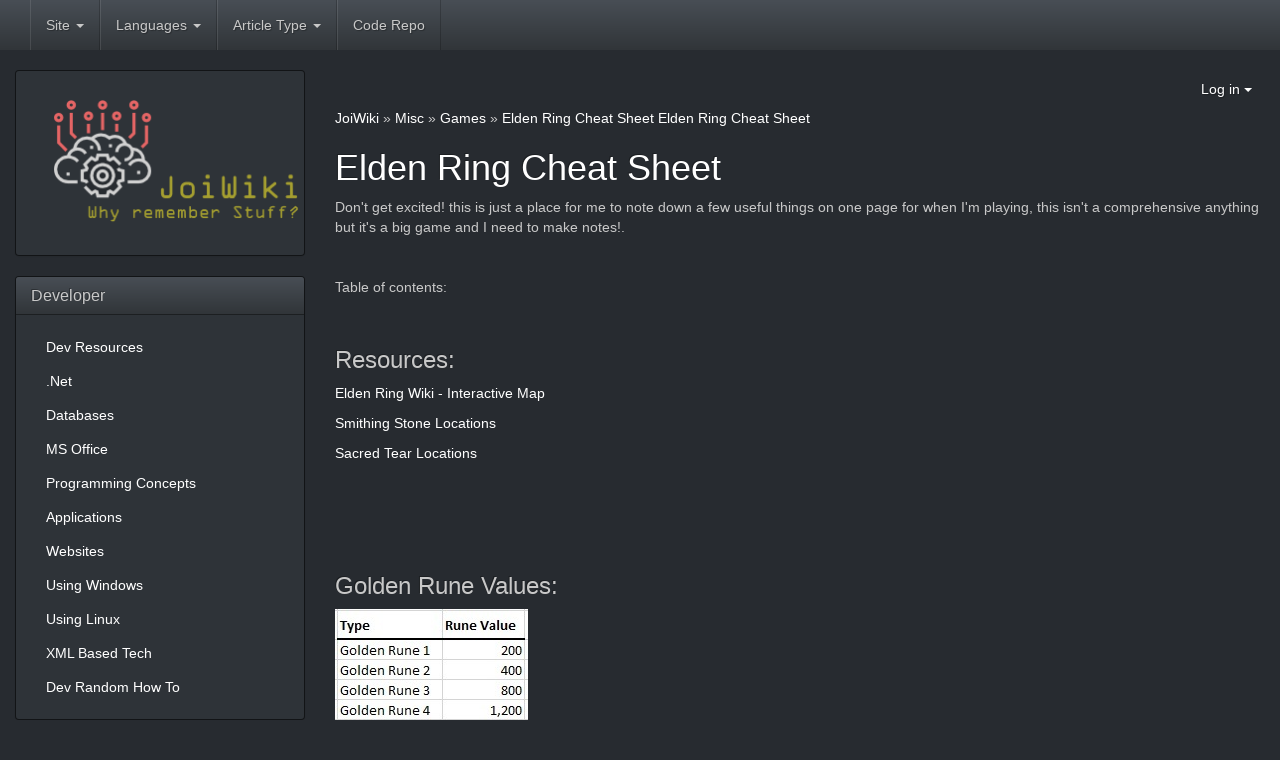

--- FILE ---
content_type: text/html; charset=utf-8
request_url: https://joi.wiki/Elden-Ring-Cheat-Sheet
body_size: 17377
content:
<!DOCTYPE html>
<html lang="en" id="page_222">
<head>
	<!--Latest IE Compatibility-->
<meta http-equiv="X-UA-Compatible" content="IE=Edge">
<meta http-equiv="Content-Type" content="text/html; charset=utf-8">
<meta name="generator" content="Tiki Wiki CMS Groupware - https://tiki.org">

<meta content="http://joi.wiki/" name="twitter:domain"> 

			<link rel="canonical" href="http://joi.wiki/Elden-Ring-Cheat-Sheet">
		<meta content="http://joi.wiki/Elden-Ring-Cheat-Sheet" property="og:url">
	


	<meta name="description" content="JoiWiki" property="og:description">
	<meta name="twitter:description" content="JoiWiki">

<meta content="JoiWiki" property="og:site_name">
<meta content="JoiWiki" name="twitter:site">



<title>JoiWiki | Elden Ring Cheat Sheet</title>


<meta property="og:title" content="JoiWiki | Elden Ring Cheat Sheet">

<meta name="twitter:title" content="JoiWiki | Elden Ring Cheat Sheet">

			<meta content="website" property="og:type">
	

<meta name="twitter:card" content="summary">

						

			<script type="text/javascript" src="https://ws.sharethis.com/button/sharethis.js#type=website&amp;buttonText=&amp;onmouseover=false&amp;send_services=aim"></script>
	<!--[if lt IE 9]>
	<script src="vendor_bundled/vendor/afarkas/html5shiv/dist/html5shiv.min.js" type="text/javascript"></script>
<![endif]-->
		
<meta name="msapplication-config" content="themes/base_files/favicons/browserconfig.xml">

<link rel="icon" href="themes/base_files/favicons/favicon-16x16.png" sizes="16x16" type="image/png">
<link rel="apple-touch-icon" href="themes/base_files/favicons/apple-touch-icon.png" sizes="180x180">
<link rel="icon" href="themes/base_files/favicons/favicon-32x32.png" sizes="32x32" type="image/png">
<link rel="manifest" href="themes/base_files/favicons/manifest.json">
<link rel="shortcut icon" href="themes/base_files/favicons/favicon.ico">
<link rel="mask-icon" href="themes/base_files/favicons/safari-pinned-tab.svg" color="#5bbad5">
<link rel="stylesheet" href="temp/public/codemirror_modes.css" type="text/css">
<link rel="stylesheet" href="themes/base_files/css/tiki_base.css" type="text/css">
<link rel="stylesheet" href="vendor_bundled/vendor/fortawesome/font-awesome/css/font-awesome.min.css" type="text/css">
<link rel="stylesheet" href="themes/slate/css/slate.css" type="text/css">
<link rel="stylesheet" href="vendor_bundled/vendor/studio-42/elfinder/css/elfinder.full.css" type="text/css">
<link rel="stylesheet" href="vendor_bundled/vendor/codemirror/codemirror/lib/codemirror.css" type="text/css">
<link rel="stylesheet" href="themes/base_files/feature_css/codemirror_tiki.css" type="text/css">
<link rel="stylesheet" href="vendor_bundled/vendor/components/jqueryui/themes/flick/jquery-ui.css" type="text/css">
<link rel="stylesheet" href="vendor_bundled/vendor/jquery/jquery-timepicker-addon/dist/jquery-ui-timepicker-addon.css" type="text/css">
<link rel="stylesheet" href="vendor_bundled/vendor/jquery/plugins/colorbox/example1/colorbox.css" type="text/css">
<link rel="stylesheet" href="vendor_bundled/vendor/jquery/plugins/treetable/css/jquery.treetable.css" type="text/css">
<style type="text/css"><!--
/* css 0 */

.img_zoom {
	display:inline-block;
}
.img_zoom:after {
	content:"";
	display:block;
	width:33px;
	height:33px;
	position:absolute;
	top:0;
	right:0;
	background:url(vendor_bundled/vendor/jquery/plugins/zoom/icon.png);
}
.img_zoom img {
	display:block;
}

.ui-autocomplete-loading { background: white url("img/spinner.gif") right center no-repeat; }
select { font-size: 16px; padding: 4px; border-color:#fff; /* this forces chrome to apply the font-size */ }
-->
</style>
<!--[if IE 8]>
<link rel="stylesheet" href="themes/base_files/feature_css/ie8.css" type="text/css">
<![endif]-->
<!--[if IE 9]>
<link rel="stylesheet" href="themes/base_files/feature_css/ie9.css" type="text/css">
<![endif]-->


	<meta name="viewport" content="width=device-width, initial-scale=1.0">
</head>
<body class=" tiki  tiki-index tiki_wiki_page layout_basic en">







	<div id="ajaxLoading">Loading...</div>
<div id="ajaxLoadingBG">&nbsp;</div>
<div id="ajaxDebug"></div>


<div class="container">
	<div class="page-header" id="page-header">
		<div class="content clearfix modules row top_modules" id="top_modules">
	
</div>
		<div class="topbar row" id="topbar">
			<div class="content clearfix modules" id="topbar_modules">
	


<div class="col-sm-9">
			<div id="module_17" style=""
				 class="module box-menu">
				<div id="mod-menutopbar1" class="">
										
						<nav class="navbar navbar-default" role="navigation">
									<div class="navbar-header">
						<button type="button" class="navbar-toggle" data-toggle="collapse" data-target="#mod-menutopbar1 .navbar-collapse">
							<span class="sr-only">Toggle navigation</span>
							<span class="icon-bar"></span>
							<span class="icon-bar"></span>
							<span class="icon-bar"></span>
						</button>
											</div>
					<div class="collapse navbar-collapse">
												<ul class="nav navbar-nav">
						<li class="dropdown ">
				<a href="#" class="dropdown-toggle" data-toggle="dropdown">
					Site
					<span class="caret"></span>
				</a>
				<ul class="dropdown-menu">
											<li class=""><a href="About-This-Wiki">About This Wiki</a></li>
											<li class=""><a href="Using-JoiWiki">Using JoiWiki</a></li>
									</ul>
			</li>
								<li class="dropdown ">
				<a href="#" class="dropdown-toggle" data-toggle="dropdown">
					Languages
					<span class="caret"></span>
				</a>
				<ul class="dropdown-menu">
											<li class=""><a href="CSharp">CSharp</a></li>
											<li class=""><a href="VB.Net">VB.Net</a></li>
											<li class=""><a href="SQL">SQL</a></li>
											<li class=""><a href="VBA">VBA</a></li>
											<li class=""><a href="Windows-Scripts">Windows Scripting</a></li>
											<li class=""><a href="Linux-Scripts">Linux Scripting</a></li>
									</ul>
			</li>
								<li class="dropdown ">
				<a href="#" class="dropdown-toggle" data-toggle="dropdown">
					Article Type
					<span class="caret"></span>
				</a>
				<ul class="dropdown-menu">
											<li class=""><a href="Code">Code</a></li>
											<li class=""><a href="Documentation">Documentation</a></li>
											<li class=""><a href="Theory">Theory</a></li>
											<li class=""><a href="How-To">How To</a></li>
									</ul>
			</li>
								<li class=""><a href="https://joibaker.co.uk/">Code Repo</a></li>
			</ul>

					</div>
							</nav>
			
												</div>
</div>

</div>

</div>
		</div>
	</div>

	<div class="row row-middle" id="row-middle">
								<div class="col-md-9 col-md-push-3 col1" id="col1">
									<div class="content clearfix modules" id="pagetop_modules">
	




			<div id="module_3" style=""
				 class="module box-login_box">
				<div id="mod-login_boxpagetop1" class="">
										
									<div class="siteloginbar_popup dropdown btn-group pull-right">
				<button type="button" class="btn btn-link dropdown-toggle" data-toggle="dropdown">
					Log in
					<span class="caret"></span>
				</button>
				<div class="siteloginbar_poppedup dropdown-menu pull-right modal-sm"><div class="panel-body">
							
		<form name="loginbox" class="form" id="loginbox-1" action="https://joi.wiki/tiki-login.php"
				method="post" 
						>
		

								<div class="user form-group clearfix">
						<label for="login-user_1">
																				Username
										:
							</label>
								<input class="form-control" type="text" name="user" id="login-user_1" />
				
					</div>
		<div class="pass form-group clearfix">
			<label for="login-pass_1">Password:</label>
			<input onkeypress="capLock(event, this)" type="password" name="pass" class="form-control" id="login-pass_1">
			<div class="divCapson" style="display:none;">
				<span class="icon icon-error fa fa-exclamation-circle fa-fw " style="vertical-align:middle;"  ></span> CapsLock is on.
			</div>
		</div>
									<div class="form-group">
					<div class="checkbox rme">
						<label for="login-remember-module_1"><input type="checkbox" name="rme" id="login-remember-module_1" value="on" />
							Remember me
							(for
															1 week)
													</label>
					</div>
				</div>
							<div class="form-group text-center">
			<button class="btn btn-primary button submit" type="submit" name="login">Log in <!--i class="fa fa-arrow-circle-right"></i--></button>
		</div>
					<div >
				<div ><ul class="list-unstyled nav"><li class="pass"><a href="tiki-remind_password.php" title="Click here if you've forgotten your password">I forgot my password</a></li></ul></div>
			</div>
									<div>
				<label for="login-stayssl_1">Stay in SSL mode:</label>?
				<input type="checkbox" name="stay_in_ssl_mode" id="login-stayssl_1" checked="checked" />
			</div>
				
		<input type="hidden" name="stay_in_ssl_mode_present" value="y" />
		
				<div class="social-buttons">
								</div>
		</form></div></div></div>
				
												</div>
</div>



</div>
								
<div id="tikifeedback">
	</div>

				
			<div class="wikitopline clearfix" style="clear: both;">
	<div class="content">
					<div class="wikiinfo pull-left">
				
				
				

											</div>
		 
	</div> 
</div> 

					<div class="wikiactions_wrapper">
		<div class="wikiactions icons btn-group pull-right">
			<div class="btn-group">
				
				
				
				
													<div class="btn-group structures">
												<a class="btn btn-link dropdown-toggle" data-toggle="dropdown" data-hover="dropdown">
							<span class="icon icon-structure fa fa-sitemap fa-fw "   ></span>
						</a>
						<ul class="dropdown-menu dropdown-menu-right" role="menu">
							<li class="dropdown-title">
								Structures
							</li>
							<li class="divider"></li>
							<li role="presentation">
																	<a href="tiki-index.php?page=Elden%20Ring%20Cheat%20Sheet&amp;structure=Misc"  title="Current structure: Misc" class="selected tips" >
																					Misc
																			</a>
															</li>
													</ul>
											</div>
				
				
															</div>
		</div> 
	</div>
	
				
																		<a class="crumblink" title="" accesskey="1" href="tiki-index.php">JoiWiki</a> &raquo; <a class="crumblink" accesskey="1" href="Misc">Misc</a> &raquo; <a class="crumblink" accesskey="2" href="Games">Games</a> &raquo; <a class="crumblink" title="" accesskey="4" href="Elden-Ring-Cheat-Sheet">Elden Ring Cheat Sheet</a>
							<a class="" title="refresh" href="Elden-Ring-Cheat-Sheet">Elden Ring Cheat Sheet</a>
					
					<h1 class="pagetitle"><a class="" title="refresh" href="Elden-Ring-Cheat-Sheet">Elden Ring Cheat Sheet</a></h1>
		
	
				
				
				
				
	
	
	<article id="top" class="wikitext clearfix">
					
			
			
					 

		
		<div id="page-data" class="clearfix">
										<p>Don't get excited! this is just a place for me to note down a few useful things on one page for when I'm playing, this isn't a comprehensive anything but it's a big game and I need to make notes!.
</p>

<p> 
</p>

<p>Table of contents: 
  
</p>

<p> 
</p>

<h3 class="showhide_heading" id="Resources:">Resources:<a href="#Resources:" class="heading-link"><span class="icon icon-link fa fa-link fa-fw "   ></span></a></h3>
<p><a class="wiki external" target="_blank" href="https://eldenring.wiki.fextralife.com/Interactive Map" rel="external">Elden Ring Wiki - Interactive Map</a><span class="icon icon-link-external fa fa-external-link fa-fw "   ></span>
</p>

<p><a class="wiki external" target="_blank" href="https://www.gamespot.com/articles/elden-ring-smithing-stone-farm-locations-somber-smithing-stones-explained/1100-6501279/" rel="external">Smithing Stone Locations</a><span class="icon icon-link-external fa fa-external-link fa-fw "   ></span>
</p>

<p><a class="wiki external" target="_blank" href="https://www.pushsquare.com/guides/elden-ring-all-sacred-tear-locations" rel="external">Sacred Tear Locations</a><span class="icon icon-link-external fa fa-external-link fa-fw "   ></span>
</p>

<p> 
</p>

<p> 
</p>

<p> 
</p>

<h3 class="showhide_heading" id="Golden_Rune_Values:">Golden Rune&nbsp;Values:<a href="#Golden_Rune_Values:" class="heading-link"><span class="icon icon-link fa fa-link fa-fw "   ></span></a></h3>
<div style="display: inline-block;  max-width: 100%; width:195px;">	<a href="dl12?display" class="internal"  data-box="box">		<img src="dl12?display&x=193&y=393"  width="193" height="393" alt="EldenRing RuneValues" class="regImage pluginImg12 img-responsive" />	</a>	<div class="mini" style="max-width: 100%; width:193px;height:17px;clear:left;">		<div class="thumbcaption">			<div class="magnify" style="float:right">				<a href="dl12?display" data-box="box" class="internal">				<span class="icon icon-view fa fa-search-plus fa-fw tips"  title=":Enlarge" ></span></a>			</div>		</div>	</div></div>
<p> 
</p>

<p>
<br />
<br /> 
</p>

<h3 class="showhide_heading" id="Quests_for_P1">Quests for&nbsp;P1<a href="#Quests_for_P1" class="heading-link"><span class="icon icon-link fa fa-link fa-fw "   ></span></a></h3>
<p><a class="wiki external" target="_blank" href="https://www.pcgamer.com/uk/elden-ring-ranni-quest-nokron/" rel="external">Ranni's Questline</a><span class="icon icon-link-external fa fa-external-link fa-fw "   ></span> to give the <a class="wiki external" target="_blank" href="https://eldenring.wiki.fextralife.com/Dark Moon Greatsword" rel="external">Dark Moon Greatsword</a><span class="icon icon-link-external fa fa-external-link fa-fw "   ></span>
</p>

<p>Alexander's questline for the shard
</p>

<p> 
</p>

<p> 
</p>

<p> 
</p>

<p> 
</p>

<p> 
</p>

<p> 
</p>

<p> 
</p>

<p> 
</p>

<p> 
</p>

<p> 
</p>

<p> 
</p>

<p> 
</p>

<p> 
</p>

<p> 
</p>

<p> 
</p>

<p> 
</p>

<p> 
</p>

<p> 
</p>

<p> 
</p>

<p> 
</p>

<p> 
</p>

<p> 
</p>

<p> </p>

					</div>

					<div class="tocnav">
	<div class="clearfix">
		<div class="pull-left breadcrumb">
												<span class="dropdown">
						<a class="btn dropdown-toggle structure-home" role="button" id="dropdownStructure" data-toggle="dropdown" data-hover="dropdown">
							<span class="icon icon-home fa fa-home fa-fw "   ></span>
						</a>
						<ul class="dropdown-menu" role="menu" aria-labelledby="dropdownStructure">
							<nav class="role_navigation">			<ul id="drilldownmenu0" class="nav drilldownmenu cssmenu_vert menu250"><li><a href="tiki-index.php?page=Misc&structure=Misc&page_ref_id=250">Misc</a></li><li class="divider"></li><li class="dropdown option251 menuSection menuSection0 menuLevel0 selectedAscendant"><a href="Games"><span class="menuText">Games</span></a><ul><li class="option252 menuOption menuLevel1 selected"><a href="Elden-Ring-Cheat-Sheet"><span class="menuText">Elden Ring Cheat Sheet</span></a></li></ul></li><li class="dropdown option273 menuSection menuSection0 menuLevel0"><a href="Stuff-to-Remember"><span class="menuText">Stuff to Remember</span></a><ul><li class="option285 menuOption menuLevel1"><a href="Watching-and-To-Watch"><span class="menuText">Watching and To Watch</span></a></li></ul></li></ul>
</nav>
						</ul>
					</span>
														<a href="Games" class="tips" title="Previous page:Games">
					<span class="icon icon-caret-left fa fa-caret-left fa-fw "   ></span>
				</a>
										<a href="Games" class="tips" title="Parent page:Games">
					<span class="icon icon-up fa fa-sort-asc fa-fw "   ></span>
				</a>
										<a href="Stuff-to-Remember" class="tips" title="Next page:Stuff to Remember">
					<span class="icon icon-caret-right fa fa-caret-right fa-fw "   ></span>
				</a>
														<a href="Misc">
											Misc
									</a>
							&nbsp;»&nbsp;				<a href="Games">
											Games
									</a>
							&nbsp;»&nbsp;				<a href="Elden-Ring-Cheat-Sheet">
											Elden Ring Cheat Sheet
									</a>
					</div>
								</div>
</div>
		
			</article> 

	
	<footer class="help-block">
		
					<em>	Created by system.
	Last Modification: Saturday March 19, 2022 18:42:27 GMT by JBaker.
	
	</em>		
		
			</footer>

		
	
								
	
	
	
			
							</div>
			<div class="col-md-3 col-md-pull-9" id="col2">
				<div class="content clearfix modules" id="left_modules">
	


<div id="module_2"
	class="panel panel-default box-logo module">
			<div id="mod-logoleft2"
			 style="display: block;"
			 class="clearfix panel-body">
								<div  style="background-color: transparent;"  class="pull-left sitelogo"><a href="./" title="Software to the rescue!"><img src="img/tiki/JoiWiki_LogoFile.png" alt="Site Logo, ain&#039;t she pretty?" style="max-width: 100%; height: auto"></a></div>
														</div>
							</div>
			




<div id="module_9"
	class="panel panel-default box-menustructure module">
			<div class="panel-heading">
							<h3 class="panel-title clearfix">
											<span class="moduletitle">Developer</span>
																<span class="moduleflip" id="moduleflip-menustructureleft3">
							<a title="Toggle module contents" class="flipmodtitle close"
								 href="javascript:icntoggle('mod-menustructureleft3','module.png');">
								<span class="icon icon-bars fa fa-bars fa-fw "   id="icnmod-menustructureleft3"></span>
							</a>
						</span>
									</h3>
					</div>
			<div id="mod-menustructureleft3"
			 style="display: block;"
			 class="clearfix panel-body">
								
<nav class="role_navigation">			<ul id="cssmenu1" class="nav cssmenu_vert menu2"><li class="option293 menuOption menuLevel0"><a href="Dev-Resources"><span class="menuText">Dev Resources</span></a></li><li class="dropdown option123 menuSection menuSection0 menuLevel0"><a href=".Net"><span class="menuText">.Net</span></a><ul><li class="dropdown option23 menuSection menuSection1 menuLevel1"><a href=".Net-Theory"><span class="menuText">.Net Theory</span></a><ul><li class="option138 menuOption menuLevel2"><a href="CSharp-Event-Patterns"><span class="menuText">CSharp Event Patterns</span></a></li><li class="option124 menuOption menuLevel2"><a href="VB.Net-Event-Patterns"><span class="menuText">VB.Net Event Patterns</span></a></li><li class="option153 menuOption menuLevel2"><a href="App.Config"><span class="menuText">App.Config</span></a></li><li class="option180 menuOption menuLevel2"><a href="User-Defined-Conversions"><span class="menuText">User Defined Conversions</span></a></li><li class="option203 menuOption menuLevel2"><a href="Lambda-Shortcuts"><span class="menuText">Lambda Shortcuts</span></a></li></ul></li><li class="dropdown option27 menuSection menuSection1 menuLevel1"><a href=".Net-Snippets"><span class="menuText">.Net Snippets</span></a><ul><li class="option94 menuOption menuLevel2"><a href="CSharp-Loop-Through-Command-Line-Arguments"><span class="menuText">CSharp Loop Through Command Line Arguments</span></a></li><li class="option111 menuOption menuLevel2"><a href="CSharp-Test-for-Table-in-Access-DB-Through-OleDb"><span class="menuText">CSharp Test for Table in Access DB Through OleDb</span></a></li><li class="option178 menuOption menuLevel2"><a href="Serialise-Object-to-XML"><span class="menuText">Serialise Object to XML</span></a></li><li class="option185 menuOption menuLevel2"><a href="CSharp-Append-to-txt-File"><span class="menuText">CSharp Append to txt File</span></a></li><li class="option186 menuOption menuLevel2"><a href="CSharp-Dynamic-ContextMenu"><span class="menuText">CSharp Dynamic ContextMenu</span></a></li><li class="option202 menuOption menuLevel2"><a href="Reflection-to-fill-Class-properties-from-an-Array-of-Values"><span class="menuText">Reflection to fill Class properties from an Array of Values</span></a></li><li class="option209 menuOption menuLevel2"><a href="Quick-and-Dirty-Log-File"><span class="menuText">Quick and Dirty Log File</span></a></li><li class="option224 menuOption menuLevel2"><a href="Collection-Manipulation-Shotcuts"><span class="menuText">Collection Manipulation Shotcuts</span></a></li><li class="option225 menuOption menuLevel2"><a href="CSharp-Get-Classes-that-Implement-an-Interface"><span class="menuText">CSharp Get Classes that Implement an Interface</span></a></li></ul></li></ul></li><li class="dropdown option121 menuSection menuSection0 menuLevel0"><a href="Databases"><span class="menuText">Databases</span></a><ul><li class="dropdown option78 menuSection menuSection1 menuLevel1"><a href="SQL-Language"><span class="menuText">SQL Language</span></a><ul><li class="option85 menuOption menuLevel2"><a href="SQL-Transactions"><span class="menuText">SQL Transactions</span></a></li><li class="option107 menuOption menuLevel2"><a href="MySQL-Command-Line"><span class="menuText">MySQL Command Line</span></a></li><li class="option210 menuOption menuLevel2"><a href="Common-Table-Expressions"><span class="menuText">Common Table Expressions</span></a></li><li class="option219 menuOption menuLevel2"><a href="Testing-for-Nothing-Parameters"><span class="menuText">Testing for Nothing Parameters</span></a></li></ul></li><li class="dropdown option28 menuSection menuSection1 menuLevel1"><a href="SQL-Scripts"><span class="menuText">SQL Scripts</span></a><ul><li class="option86 menuOption menuLevel2"><a href="SQL-Transaction-Scripts"><span class="menuText">SQL Transaction Scripts</span></a></li><li class="option83 menuOption menuLevel2"><a href="SQL-Find-Columns-Named"><span class="menuText">SQL Find Columns Named</span></a></li><li class="option84 menuOption menuLevel2"><a href="SQL-List-Columns-on-Table"><span class="menuText">SQL List Columns on Table</span></a></li><li class="option82 menuOption menuLevel2"><a href="SQL-Show-Unique-Tables-Between-Databases"><span class="menuText">SQL Show Unique Tables Between Databases</span></a></li><li class="option87 menuOption menuLevel2"><a href="SSMS-Search-Stored-Procedure-Content"><span class="menuText">SSMS Search Stored Procedure Content</span></a></li><li class="option88 menuOption menuLevel2"><a href="SSMS-Stored-Procedure---Create-Audit-Table and Trigger"><span class="menuText">SSMS Stored Procedure - Create Audit Table and Trigger</span></a></li><li class="option201 menuOption menuLevel2"><a href="SSMS-Test-Index-Fragmentation"><span class="menuText">SSMS Test Index Fragmentation</span></a></li><li class="option214 menuOption menuLevel2"><a href="SQL-Find-Stored-Proc-Info"><span class="menuText">SQL Find Stored Proc Info</span></a></li><li class="option218 menuOption menuLevel2"><a href="Copy-One-Database-to-Another"><span class="menuText">Copy One Database to Another</span></a></li></ul></li></ul></li><li class="dropdown option120 menuSection menuSection0 menuLevel0"><a href="MS-Office"><span class="menuText">MS Office</span></a><ul><li class="dropdown option54 menuSection menuSection1 menuLevel1"><a href="Excel-Tips-and-Tricks?structure=Developer"><span class="menuText">Excel Tips and Tricks</span></a><ul><li class="option56 menuOption menuLevel2"><a href="Excel-Named-Range-Tricks?structure=Developer"><span class="menuText">Excel Named Range Tricks</span></a></li><li class="option95 menuOption menuLevel2"><a href="Excel-Calling-Subs-with-Parameters-from-a-Worksheet"><span class="menuText">Excel Calling Subs with Parameters from a Worksheet</span></a></li><li class="option57 menuOption menuLevel2"><a href="Excel-Unprotect-WorkSheets?structure=Developer"><span class="menuText">Excel Unprotect WorkSheets</span></a></li><li class="option90 menuOption menuLevel2"><a href="Disable-VBA-IDE-Error-Popup"><span class="menuText">Disable VBA IDE Error Popup</span></a></li><li class="option220 menuOption menuLevel2"><a href="Bulk-Add-Apostrophes-to-Cells"><span class="menuText">Bulk Add Apostrophes to Cells</span></a></li></ul></li><li class="dropdown option55 menuSection menuSection1 menuLevel1"><a href="Excel-Fomulae?structure=Developer"><span class="menuText">Excel Fomulae</span></a><ul><li class="option226 menuOption menuLevel2"><a href="Multiple-List-Values-from-Criteria"><span class="menuText">Multiple List Values from Criteria</span></a></li><li class="option227 menuOption menuLevel2"><a href="Quick-Random-Numbers"><span class="menuText">Quick Random Numbers</span></a></li><li class="option228 menuOption menuLevel2"><a href="VLookup,-Offset-Match-and-Index-Match-for-Single-Values"><span class="menuText">VLookup, Offset Match and Index Match for Single Values</span></a></li><li class="option237 menuOption menuLevel2"><a href="Get-Last-Filled-Value-in-Row-or-Column"><span class="menuText">Get Last Filled Value in Row or Column</span></a></li></ul></li><li class="dropdown option44 menuSection menuSection1 menuLevel1"><a href="VBA-Theory"><span class="menuText">VBA Theory</span></a><ul><li class="option67 menuOption menuLevel2"><a href="VBA-Error-Handling"><span class="menuText">VBA Error Handling</span></a></li><li class="option68 menuOption menuLevel2"><a href="VBA-Event-Patterns"><span class="menuText">VBA Event Patterns</span></a></li><li class="option66 menuOption menuLevel2"><a href="VBA-Inheritance-or-Lack-of"><span class="menuText">VBA Inheritance or Lack of</span></a></li></ul></li><li class="dropdown option97 menuSection menuSection1 menuLevel1"><a href="VBA-Excel-xlam-Addins"><span class="menuText">VBA Excel xlam Addins</span></a><ul><li class="option103 menuOption menuLevel2"><a href="Excel-xlam-Adding-a-Custom-Ribbon"><span class="menuText">Excel xlam Adding a Custom Ribbon</span></a></li><li class="option104 menuOption menuLevel2"><a href="Excel-xlam-Adding-Buttons-to-the-Ribbon"><span class="menuText">Excel xlam Adding Buttons to the Ribbon</span></a></li></ul></li><li class="dropdown option45 menuSection menuSection1 menuLevel1"><a href="VBA-Snippets"><span class="menuText">VBA Snippets</span></a><ul><li class="option96 menuOption menuLevel2"><a href="VBA-Excel-ShowHide-Columns"><span class="menuText">VBA Excel ShowHide Columns</span></a></li><li class="option105 menuOption menuLevel2"><a href="VBA-Open-Word-Doc"><span class="menuText">VBA Open Word Doc</span></a></li><li class="option184 menuOption menuLevel2"><a href="VBA-Custom-Command-Line-Arguments"><span class="menuText">VBA Custom Command Line Arguments</span></a></li><li class="option215 menuOption menuLevel2"><a href="VBA-Common-Methods"><span class="menuText">VBA Common Methods</span></a></li><li class="option222 menuOption menuLevel2"><a href="VBA-Testing-Dynamic-Array-Initialisation"><span class="menuText">VBA Testing Dynamic Array Initialisation</span></a></li><li class="option223 menuOption menuLevel2"><a href="VBA-Date-Functions"><span class="menuText">VBA Date Functions</span></a></li></ul></li></ul></li><li class="dropdown option69 menuSection menuSection0 menuLevel0"><a href="Programming-Concepts"><span class="menuText">Programming Concepts</span></a><ul><li class="dropdown option70 menuSection menuSection1 menuLevel1"><a href="Core-Concepts"><span class="menuText">Core Concepts</span></a><ul><li class="option93 menuOption menuLevel2"><a href="Procedural-Programming"><span class="menuText">Procedural Programming</span></a></li><li class="option71 menuOption menuLevel2"><a href="Object-Oriented-Programming"><span class="menuText">Object Oriented Programming</span></a></li><li class="option72 menuOption menuLevel2"><a href="Classes-and-their-Features"><span class="menuText">Classes and their Features</span></a></li></ul></li></ul></li><li class="dropdown option122 menuSection menuSection0 menuLevel0"><a href="Applications"><span class="menuText">Applications</span></a><ul><li class="dropdown option12 menuSection menuSection1 menuLevel1"><a href="Git"><span class="menuText">Git</span></a><ul><li class="dropdown option46 menuSection menuSection2 menuLevel2"><a href="Git-Concepts-and-Setup"><span class="menuText">Git Concepts and Setup</span></a><ul><li class="option64 menuOption menuLevel3"><a href="Git-Basics"><span class="menuText">Git Basics</span></a></li><li class="dropdown option169 menuSection menuSection3 menuLevel3"><a href="Setting-up-a-New-Repo"><span class="menuText">Setting up a New Repo</span></a><ul><li class="option170 menuOption menuLevel4"><a href="The-.gitignore-File"><span class="menuText">The .gitignore File</span></a></li></ul></li><li class="option183 menuOption menuLevel3"><a href="Changing-Home-for-Git"><span class="menuText">Changing Home for Git</span></a></li><li class="option213 menuOption menuLevel3"><a href="Submodules-in-Git"><span class="menuText">Submodules in Git</span></a></li></ul></li><li class="dropdown option43 menuSection menuSection2 menuLevel2"><a href="Git-Commands"><span class="menuText">Git Commands</span></a><ul><li class="option171 menuOption menuLevel3"><a href="Reverting-Changes"><span class="menuText">Reverting Changes</span></a></li><li class="option238 menuOption menuLevel3"><a href="Common-Lifecycle-Commands"><span class="menuText">Common Lifecycle Commands</span></a></li></ul></li><li class="option291 menuOption menuLevel2"><a href="Tortoise-Git"><span class="menuText">Tortoise Git</span></a></li></ul></li><li class="dropdown option100 menuSection menuSection1 menuLevel1"><a href="TiddlyWiki"><span class="menuText">TiddlyWiki</span></a><ul><li class="option99 menuOption menuLevel2"><a href="Adding-Plugins-to-your-TiddlyWiki"><span class="menuText">Adding Plugins to your TiddlyWiki</span></a></li><li class="option98 menuOption menuLevel2"><a href="Adding-a-Favourites-to-the-Menu-Bar"><span class="menuText">Adding a Favourites to the Menu Bar</span></a></li><li class="option101 menuOption menuLevel2"><a href="Adding-an-Expandable-Contents"><span class="menuText">Adding an Expandable Contents</span></a></li></ul></li><li class="dropdown option188 menuSection menuSection1 menuLevel1"><a href="SSMS"><span class="menuText">SSMS</span></a><ul><li class="option189 menuOption menuLevel2"><a href="SSMS-Refresh-Intellisense"><span class="menuText">SSMS Refresh Intellisense</span></a></li></ul></li></ul></li><li class="dropdown option73 menuSection menuSection0 menuLevel0"><a href="Websites"><span class="menuText">Websites</span></a><ul><li class="dropdown option76 menuSection menuSection1 menuLevel1"><a href="TikiWiki"><span class="menuText">TikiWiki</span></a><ul><li class="option108 menuOption menuLevel2"><a href="Replacing-TikiWiki-Favicons"><span class="menuText">Replacing TikiWiki Favicons</span></a></li><li class="option157 menuOption menuLevel2"><a href="TikiWiki-Setup"><span class="menuText">TikiWiki Setup</span></a></li><li class="option246 menuOption menuLevel2"><a href="Adding-a-New-Structure"><span class="menuText">Adding a New Structure</span></a></li></ul></li><li class="option75 menuOption menuLevel1"><a href="WordPress"><span class="menuText">WordPress</span></a></li><li class="dropdown option74 menuSection menuSection1 menuLevel1"><a href="Web-Hosting"><span class="menuText">Web Hosting</span></a><ul><li class="option92 menuOption menuLevel2"><a href="Adding-SSL-Support-to-a-Website"><span class="menuText">Adding SSL Support to a Website</span></a></li><li class="option296 menuOption menuLevel2"><a href="Website-DNS-Settings"><span class="menuText">Website DNS Settings</span></a></li></ul></li></ul></li><li class="dropdown option59 menuSection menuSection0 menuLevel0"><a href="Using-Windows"><span class="menuText">Using Windows</span></a><ul><li class="option61 menuOption menuLevel1"><a href="Windows-Keyboard-Shortcuts"><span class="menuText">Windows Keyboard Shortcuts</span></a></li><li class="dropdown option62 menuSection menuSection1 menuLevel1"><a href="Windows-Tips-and-Tricks"><span class="menuText">Windows Tips and Tricks</span></a><ul><li class="option80 menuOption menuLevel2"><a href="Assigning-Application-Hotkeys-in-Windows"><span class="menuText">Assigning Application Hotkeys in Windows</span></a></li><li class="option217 menuOption menuLevel2"><a href="Managing-Resources"><span class="menuText">Managing Resources</span></a></li><li class="option240 menuOption menuLevel2"><a href="Setting-Up-a-Shared-Folder-on-Your-Network"><span class="menuText">Setting Up a Shared Folder on Your Network</span></a></li></ul></li><li class="dropdown option6 menuSection menuSection1 menuLevel1"><a href="Windows-Scripting"><span class="menuText">Windows Scripting</span></a><ul><li class="option33 menuOption menuLevel2"><a href="HTA-Applications"><span class="menuText">HTA Applications</span></a></li><li class="dropdown option146 menuSection menuSection2 menuLevel2"><a href="Windows-Script-Snippets"><span class="menuText">Windows Script Snippets</span></a><ul><li class="option8 menuOption menuLevel3"><a href="Moving-files-with-VBScript"><span class="menuText">Moving files with VBScript</span></a></li><li class="option79 menuOption menuLevel3"><a href="Making-Folders-with-Batch-Script"><span class="menuText">Making Folders with Batch Script</span></a></li><li class="option81 menuOption menuLevel3"><a href="Finding-Folders-with-VBScript"><span class="menuText">Finding Folders with VBScript</span></a></li><li class="option106 menuOption menuLevel3"><a href="Re-Registering-a-.dll-with-Batch"><span class="menuText">Re-Registering a .dll with Batch</span></a></li><li class="option109 menuOption menuLevel3"><a href="Delete-Locked-File-in-Windows-with-Powershell"><span class="menuText">Delete Locked File in Windows with Powershell</span></a></li></ul></li></ul></li></ul></li><li class="dropdown option152 menuSection menuSection0 menuLevel0"><a href="Using-Linux"><span class="menuText">Using Linux</span></a><ul><li class="option211 menuOption menuLevel1"><a href="Bash-and-its-Uses"><span class="menuText">Bash and its Uses</span></a></li></ul></li><li class="dropdown option172 menuSection menuSection0 menuLevel0"><a href="XML-Based-Tech"><span class="menuText">XML Based Tech</span></a><ul><li class="option173 menuOption menuLevel1"><a href="XSLT-XPath-Variable-use"><span class="menuText">XSLT XPath Variable use</span></a></li></ul></li><li class="dropdown option281 menuSection menuSection0 menuLevel0"><a href="Dev-Random-How-To"><span class="menuText">Dev Random How To</span></a><ul><li class="option282 menuOption menuLevel1"><a href="Find-ODBC-Entry-Values-in-Regedit"><span class="menuText">Find ODBC Entry Values in Regedit</span></a></li></ul></li></ul>
</nav>

														</div>
							</div>
			




<div id="module_12"
	class="panel panel-default box-menustructure module">
			<div class="panel-heading">
							<h3 class="panel-title clearfix">
											<span class="moduletitle">Maker</span>
																<span class="moduleflip" id="moduleflip-menustructureleft4">
							<a title="Toggle module contents" class="flipmodtitle close"
								 href="javascript:icntoggle('mod-menustructureleft4','module.png');">
								<span class="icon icon-bars fa fa-bars fa-fw "   id="icnmod-menustructureleft4"></span>
							</a>
						</span>
									</h3>
					</div>
			<div id="mod-menustructureleft4"
			 style="display: block;"
			 class="clearfix panel-body">
								
<nav class="role_navigation">			<ul id="cssmenu2" class="nav cssmenu_vert menu11"><li class="dropdown option15 menuSection menuSection0 menuLevel0"><a href="Arduino"><span class="menuText">Arduino</span></a><ul><li class="option39 menuOption menuLevel1"><a href="Arduino-Software"><span class="menuText">Arduino Software</span></a></li></ul></li><li class="dropdown option14 menuSection menuSection0 menuLevel0"><a href="3D-Printing"><span class="menuText">3D Printing</span></a><ul><li class="dropdown option38 menuSection menuSection1 menuLevel1"><a href="3D-Printing-How-To"><span class="menuText">3D Printing How To</span></a><ul><li class="option179 menuOption menuLevel2"><a href="Setting-the-Z-Offset"><span class="menuText">Setting the Z Offset</span></a></li><li class="option194 menuOption menuLevel2"><a href="The-&quot;Cold-Pull&quot;-Technique-for-Hot-End-Cleaning"><span class="menuText">The "Cold Pull" Technique for Hot End Cleaning</span></a></li><li class="option212 menuOption menuLevel2"><a href="Add-an-LED-Strip-to-Your-Printer"><span class="menuText">Add an LED Strip to Your Printer</span></a></li><li class="option269 menuOption menuLevel2"><a href="3D-Printing-Troubleshooting"><span class="menuText">3D Printing Troubleshooting</span></a></li></ul></li><li class="dropdown option190 menuSection menuSection1 menuLevel1"><a href="Ender-5"><span class="menuText">Ender 5</span></a><ul><li class="dropdown option192 menuSection menuSection2 menuLevel2"><a href="Ender-5-Upgrades"><span class="menuText">Ender 5 Upgrades</span></a><ul><li class="option200 menuOption menuLevel3"><a href="Extruder-Gear-and-Bowden-Tubing-Upgrade"><span class="menuText">Extruder Gear and Bowden Tubing Upgrade</span></a></li><li class="option191 menuOption menuLevel3"><a href="Ender-5-Board-upgrade"><span class="menuText">Ender 5 Board upgrade</span></a></li><li class="option261 menuOption menuLevel3"><a href="Silent-Board-Upgrade"><span class="menuText">Silent Board Upgrade</span></a></li></ul></li><li class="option193 menuOption menuLevel2"><a href="Ender-5-Cura-Profile-Tweaks"><span class="menuText">Ender 5 Cura Profile Tweaks</span></a></li></ul></li><li class="dropdown option195 menuSection menuSection1 menuLevel1"><a href="Anet-A6"><span class="menuText">Anet A6</span></a><ul><li class="option196 menuOption menuLevel2"><a href="Anet-A6-Upgrades"><span class="menuText">Anet A6 Upgrades</span></a></li></ul></li><li class="option262 menuOption menuLevel1"><a href="Useful-GCode"><span class="menuText">Useful GCode</span></a></li></ul></li><li class="dropdown option177 menuSection menuSection0 menuLevel0"><a href="Cocktails"><span class="menuText">Cocktails</span></a><ul><li class="option198 menuOption menuLevel1"><a href="How-to-Mix-a-Cocktail"><span class="menuText">How to Mix a Cocktail</span></a></li><li class="dropdown option197 menuSection menuSection1 menuLevel1"><a href="Cocktail-Recipes"><span class="menuText">Cocktail Recipes</span></a><ul><li class="option199 menuOption menuLevel2"><a href="Corpse-Reviver-#2"><span class="menuText">Corpse Reviver #2</span></a></li></ul></li></ul></li><li class="dropdown option229 menuSection menuSection0 menuLevel0"><a href="Metal-Working"><span class="menuText">Metal Working</span></a><ul><li class="option230 menuOption menuLevel1"><a href="The-Complete-DIY-Kiln"><span class="menuText">The Complete DIY Kiln</span></a></li></ul></li><li class="dropdown option235 menuSection menuSection0 menuLevel0"><a href="3D-Modelling"><span class="menuText">3D Modelling</span></a><ul><li class="option221 menuOption menuLevel1"><a href="OpenSCAD"><span class="menuText">OpenSCAD</span></a></li><li class="option236 menuOption menuLevel1"><a href="Blender"><span class="menuText">Blender</span></a></li></ul></li></ul>
</nav>

														</div>
							</div>
			




<div id="module_19"
	class="panel panel-default box-menustructure module">
			<div class="panel-heading">
							<h3 class="panel-title clearfix">
											<span class="moduletitle">Musician</span>
																<span class="moduleflip" id="moduleflip-menustructureleft5">
							<a title="Toggle module contents" class="flipmodtitle close"
								 href="javascript:icntoggle('mod-menustructureleft5','module.png');">
								<span class="icon icon-bars fa fa-bars fa-fw "   id="icnmod-menustructureleft5"></span>
							</a>
						</span>
									</h3>
					</div>
			<div id="mod-menustructureleft5"
			 style="display: block;"
			 class="clearfix panel-body">
								
<nav class="role_navigation">			<ul id="cssmenu3" class="nav cssmenu_vert menu241"><li class="dropdown option244 menuSection menuSection0 menuLevel0"><a href="Music-Theory"><span class="menuText">Music Theory</span></a><ul><li class="option249 menuOption menuLevel1"><a href="Music-Notation-Software"><span class="menuText">Music Notation Software</span></a></li><li class="option259 menuOption menuLevel1"><a href="The-Fundamentals"><span class="menuText">The Fundamentals</span></a></li></ul></li><li class="dropdown option243 menuSection menuSection0 menuLevel0"><a href="Guitar"><span class="menuText">Guitar</span></a><ul><li class="dropdown option256 menuSection menuSection1 menuLevel1"><a href="Guitar-Exercises"><span class="menuText">Guitar Exercises</span></a><ul><li class="option257 menuOption menuLevel2"><a href="Learning-the-Fretboard"><span class="menuText">Learning the Fretboard</span></a></li><li class="option258 menuOption menuLevel2"><a href="Developing-Technique"><span class="menuText">Developing Technique</span></a></li></ul></li></ul></li><li class="dropdown option242 menuSection menuSection0 menuLevel0"><a href="Recording"><span class="menuText">Recording</span></a><ul><li class="option245 menuOption menuLevel1"><a href="VST-Plugins"><span class="menuText">VST Plugins</span></a></li><li class="option247 menuOption menuLevel1"><a href="Conditioning-Your-PC"><span class="menuText">Conditioning Your PC</span></a></li><li class="option248 menuOption menuLevel1"><a href="Current-Setup"><span class="menuText">Current Setup</span></a></li></ul></li></ul>
</nav>

														</div>
							</div>
			




<div id="module_20"
	class="panel panel-default box-menustructure module">
			<div class="panel-heading">
							<h3 class="panel-title clearfix">
											<span class="moduletitle">Miscellany</span>
																<span class="moduleflip" id="moduleflip-menustructureleft6">
							<a title="Toggle module contents" class="flipmodtitle close"
								 href="javascript:icntoggle('mod-menustructureleft6','module.png');">
								<span class="icon icon-bars fa fa-bars fa-fw "   id="icnmod-menustructureleft6"></span>
							</a>
						</span>
									</h3>
					</div>
			<div id="mod-menustructureleft6"
			 style="display: block;"
			 class="clearfix panel-body">
								
<nav class="role_navigation">			<ul id="cssmenu4" class="nav cssmenu_vert menu250"><li class="dropdown option251 menuSection menuSection0 menuLevel0 selectedAscendant"><a href="Games"><span class="menuText">Games</span></a><ul><li class="option252 menuOption menuLevel1 selected"><a href="Elden-Ring-Cheat-Sheet"><span class="menuText">Elden Ring Cheat Sheet</span></a></li></ul></li><li class="dropdown option273 menuSection menuSection0 menuLevel0"><a href="Stuff-to-Remember"><span class="menuText">Stuff to Remember</span></a><ul><li class="option285 menuOption menuLevel1"><a href="Watching-and-To-Watch"><span class="menuText">Watching and To Watch</span></a></li></ul></li></ul>
</nav>

														</div>
							</div>
			


</div>
			</div>
			</div>

	<footer class="footer" id="footer">
		<div class="footer_liner">
			<div class="content clearfix modules row row-sidemargins-zero" id="bottom_modules">
	


			<div id="module_5" style=""
				 class="module box-rsslist">
				<div id="mod-rsslistbottom1" class="">
										
	<div id="rss">
																			</div>

												</div>
</div>




</div>
		</div>
	</footer>
</div>


<div id="bootstrap-modal" class="modal fade footer-modal" tabindex="-1" role="dialog" aria-labelledby="myModalLabel" aria-hidden="true">
	<div class="modal-dialog">
		<div class="modal-content">
			
			<div class="modal-header">
				<h4 class="modal-title" id="myModalLabel"></h4>
			</div>
		</div>
	</div>
</div>
<div id="bootstrap-modal-2" class="modal fade footer-modal" tabindex="-1" role="dialog" aria-labelledby="myModalLabel" aria-hidden="true">
	<div class="modal-dialog">
		<div class="modal-content">
		</div>
	</div>
</div>
<div id="bootstrap-modal-3" class="modal fade footer-modal" tabindex="-1" role="dialog" aria-labelledby="myModalLabel" aria-hidden="true">
	<div class="modal-dialog">
		<div class="modal-content">
		</div>
	</div>
</div>
	
	


	<script>
(function(i,s,o,g,r,a,m){i['GoogleAnalyticsObject']=r;i[r]=i[r]||function(){
    (i[r].q=i[r].q||[]).push(arguments)},i[r].l=1*new Date();a=s.createElement(o),
m=s.getElementsByTagName(o)[0];a.async=1;a.src=g;m.parentNode.insertBefore(a,m)
})(window,document,'script','//www.google-analytics.com/analytics.js','ga');

ga('create', 'UA-31055140-2', 'auto');  // Replace with your property ID.
ga('send', 'pageview');

</script>

<!-- Put JS at the end -->
	
	
<script type="text/javascript" src="vendor_bundled/vendor/components/jquery/jquery.js"></script>
<script type="text/javascript" src="vendor_bundled/vendor/components/jquery-migrate/jquery-migrate.js"></script>
<script type="text/javascript" src="vendor_bundled/vendor/codemirror/codemirror/lib/codemirror.js"></script>
<script type="text/javascript" src="vendor_bundled/vendor/components/jqueryui/jquery-ui.js"></script>
<script type="text/javascript" src="temp/public/codemirror_modes.js"></script>
<script type="text/javascript" src="vendor_bundled/vendor/twitter/bootstrap/dist/js/bootstrap.js"></script>
<script type="text/javascript" src="lib/jquery_tiki/tiki-bootstrapmodalfix.js"></script>
<script type="text/javascript" src="lib/jquery_tiki/iconsets.js"></script>
<script type="text/javascript" src="lib/tiki-js.js"></script>
<script type="text/javascript" src="vendor_bundled/vendor/studio-42/elfinder/js/elfinder.full.js"></script>
<script type="text/javascript" src="lib/jquery_tiki/elfinder/tiki-elfinder.js"></script>
<script type="text/javascript" src="lib/jquery_tiki/tiki-jquery.js"></script>
<script type="text/javascript" src="vendor_bundled/vendor/jquery/plugins/jquery-json/src/jquery.json.js"></script>
<script type="text/javascript" src="vendor_bundled/vendor/jquery/plugins/zoom/jquery.zoom.js"></script>
<script type="text/javascript" src="vendor_bundled/vendor/codemirror/codemirror/addon/search/searchcursor.js"></script>
<script type="text/javascript" src="vendor_bundled/vendor/codemirror/codemirror/addon/mode/overlay.js"></script>
<script type="text/javascript" src="lib/codemirror_tiki/codemirror_tiki.js"></script>
<script type="text/javascript" src="lib/jquery_tiki/tiki-ajax_services.js"></script>
<script type="text/javascript" src="lib/ajax/autosave.js"></script>
<script type="text/javascript" src="vendor_bundled/vendor/jquery/plugins/chosen/chosen.jquery.js"></script>
<script type="text/javascript" src="vendor_bundled/vendor/jquery/jquery-timepicker-addon/dist/jquery-ui-timepicker-addon.js"></script>
<script type="text/javascript" src="vendor_bundled/vendor/jquery/plugins/superfish/dist/js/superfish.js"></script>
<script type="text/javascript" src="vendor_bundled/vendor/jquery/plugins/superfish/dist/js/supersubs.js"></script>
<script type="text/javascript" src="vendor_bundled/vendor/jquery/plugins/superfish/dist/js/hoverIntent.js"></script>
<script type="text/javascript" src="vendor_bundled/vendor/jquery/plugins/tagcanvas/jquery.tagcanvas.js"></script>
<script type="text/javascript" src="vendor_bundled/vendor/jquery/plugins/colorbox/jquery.colorbox.js"></script>
<script type="text/javascript" src="vendor_bundled/vendor/jquery/plugins/jquery-validation/dist/jquery.validate.js"></script>
<script type="text/javascript" src="lib/validators/validator_tiki.js"></script>
<script type="text/javascript" src="vendor_bundled/vendor/jquery/plugins/async/jquery.async.js"></script>
<script type="text/javascript" src="vendor_bundled/vendor/jquery/plugins/treetable/jquery.treetable.js"></script>
<script type="text/javascript" src="vendor_bundled/vendor/cwspear/bootstrap-hover-dropdown/bootstrap-hover-dropdown.js"></script>
<script type="text/javascript" src="lib/jquery_tiki/files.js"></script>
<script type="text/javascript" src="lib/jquery_tiki/pluginedit.js"></script>
<script type="text/javascript" src="lang/en/language.js"></script>
<script type="text/javascript" src="lib/captcha/captchalib.js"></script>
	
<script type="text/javascript">
<!--//--><![CDATA[//><!--
// js 0 
tiki_cookie_jar=new Object();
setCookieBrowser('javascript_enabled', 'y', '', new Date(1800430519000));
$.lang = 'en';

// JS Object to hold prefs for jq
var jqueryTiki = {"ui":true,"ui_theme":"flick","tooltips":true,"autocomplete":true,"superfish":true,"reflection":false,"tablesorter":false,"colorbox":true,"cboxCurrent":"{current} \/ {total}","sheet":false,"carousel":false,"validate":true,"zoom":true,"effect":"","effect_direction":"vertical","effect_speed":"400","effect_tabs":"slide","effect_tabs_direction":"vertical","effect_tabs_speed":"fast","home_file_gallery":1,"autosave":true,"sefurl":true,"ajax":true,"syntaxHighlighter":true,"chosen":true,"chosen_sortable":true,"mapTileSets":["openstreetmap"],"infoboxTypes":["activity"],"googleStreetView":false,"googleStreetViewOverlay":false,"structurePageRepeat":false,"mobile":false,"no_cookie":false,"language":"en","useInlineComment":false,"useInlineAnnotations":false,"helpurl":"http:\/\/doc.tiki.org\/","shortDateFormat":"yy-mm-dd","shortTimeFormat":"HH:mm","username":null,"userRealName":null,"userAvatar":"https:\/\/joi.wiki\/img\/noavatar.png","autoToc_inline":false,"autoToc_pos":"right","autoToc_offset":"10","current_object":{"type":"wiki page","object":"Elden Ring Cheat Sheet"}}

jqueryTiki.iconset = {"defaults":["500px","adjust","adn","align-center","align-justify","align-left","align-right","amazon","ambulance","anchor","android","angellist","angle-double-down","angle-double-left","angle-double-right","angle-double-up","angle-down","angle-left","angle-right","angle-up","apple","archive","area-chart","arrow-circle-down","arrow-circle-left","arrow-circle-o-down","arrow-circle-o-left","arrow-circle-o-right","arrow-circle-o-up","arrow-circle-right","arrow-circle-up","arrow-down","arrow-left","arrow-right","arrow-up","arrows","arrows-alt","arrows-h","arrows-v","asterisk","at","automobile","backward","balance-scale","ban","bank","bar-chart","bar-chart-o","barcode","bars","battery-0","battery-1","battery-2","battery-3","battery-4","battery-empty","battery-full","battery-half","battery-quarter","battery-three-quarters","bed","beer","behance","behance-square","bell","bell-o","bell-slash","bell-slash-o","bicycle","binoculars","birthday-cake","bitbucket","bitbucket-square","bitcoin","black-tie","bluetooth","bluetooth-b","bold","bolt","bomb","book","bookmark","bookmark-o","briefcase","btc","bug","building","building-o","bullhorn","bullseye","bus","buysellads","cab","calculator","calendar","calendar-check-o","calendar-minus-o","calendar-o","calendar-plus-o","calendar-times-o","camera","camera-retro","car","caret-down","caret-left","caret-right","caret-square-o-down","caret-square-o-left","caret-square-o-right","caret-square-o-up","caret-up","cart-arrow-down","cart-plus","cc","cc-amex","cc-diners-club","cc-discover","cc-jcb","cc-mastercard","cc-paypal","cc-stripe","cc-visa","certificate","chain","chain-broken","check","check-circle","check-circle-o","check-square","check-square-o","chevron-circle-down","chevron-circle-left","chevron-circle-right","chevron-circle-up","chevron-down","chevron-left","chevron-right","chevron-up","child","chrome","circle","circle-o","circle-o-notch","circle-thin","clipboard","clock-o","clone","close","cloud","cloud-download","cloud-upload","cny","code","code-fork","codepen","codiepie","coffee","cog","cogs","columns","comment","comment-o","commenting","commenting-o","comments","comments-o","compass","compress","connectdevelop","contao","copy","copyright","creative-commons","credit-card","credit-card-alt","crop","crosshairs","css3","cube","cubes","cut","cutlery","dashboard","dashcube","database","dedent","delicious","desktop","deviantart","diamond","digg","dollar","dot-circle-o","download","dribbble","dropbox","drupal","edge","edit","eject","ellipsis-h","ellipsis-v","empire","envelope","envelope-o","envelope-square","eraser","eur","euro","exchange","exclamation","exclamation-circle","exclamation-triangle","expand","expeditedssl","external-link","external-link-square","eye","eye-slash","eyedropper","facebook","facebook-official","facebook-square","fast-backward","fast-forward","fax","female","fighter-jet","file","file-archive-o","file-audio-o","file-code-o","file-excel-o","file-image-o","file-movie-o","file-o","file-pdf-o","file-photo-o","file-picture-o","file-powerpoint-o","file-sound-o","file-text","file-text-o","file-video-o","file-word-o","file-zip-o","files-o","film","filter","fire","fire-extinguisher","firefox","flag","flag-checkered","flag-o","flash","flask","flickr","floppy-o","folder","folder-o","folder-open","folder-open-o","font","fonticons","fort-awesome","forumbee","forward","foursquare","frown-o","futbol-o","gamepad","gavel","gbp","ge","gear","gears","genderless","get-pocket","gg","gg-circle","gift","git","git-square","github","github-alt","github-square","gittip","glass","globe","google","google-plus","google-plus-square","google-wallet","graduation-cap","group","h-square","hacker-news","hand-grab-o","hand-lizard-o","hand-o-down","hand-o-left","hand-o-right","hand-o-up","hand-paper-o","hand-peace-o","hand-pointer-o","hand-rock-o","hand-scissors-o","hand-spock-o","hand-stop-o","hashtag","hdd-o","header","headphones","heart","heartbeat","heart-o","history","home","hospital-o","hotel","hourglass","hourglass-1","hourglass-2","hourglass-3","hourglass-end","hourglass-half","hourglass-o","hourglass-start","houzz","html5","i-cursor","ils","image","inbox","indent","industry","info","info-circle","inr","instagram","institution","internet-explorer","ioxhost","italic","joomla","jpy","jsfiddle","key","keyboard-o","krw","language","laptop","lastfm","lastfm-square","leaf","leanpub","legal","lemon-o","level-down","level-up","life-bouy","life-buoy","life-ring","life-saver","lightbulb-o","line-chart","link","linkedin","linkedin-square","linux","list","list-alt","list-ol","list-ul","location-arrow","lock","long-arrow-down","long-arrow-left","long-arrow-right","long-arrow-up","magic","magnet","mail-forward","mail-reply","mail-reply-all","male","map","map-marker","map-o","map-pin","map-signs","mars","mars-double","mars-stroke","mars-stroke-h","mars-stroke-v","maxcdn","meanpath","medium","medkit","meh-o","mercury","microphone","microphone-slash","minus","minus-circle","minus-square","minus-square-o","mixcloud","mobile","mobile-phone","modx","money","moon-o","mortar-board","motorcycle","mouse-pointer","music","navicon","neuter","newspaper-o","object-group","object-ungroup","odnoklassniki","odnoklassniki-square","opencart","openid","opera","optin-monster","outdent","pagelines","paint-brush","paper-plane","paper-plane-o","paperclip","paragraph","paste","pause","pause-circle","pause-circle-o","paw","paypal","pencil","pencil-square","pencil-square-o","percent","phone","phone-square","photo","picture-o","pie-chart","pied-piper","pied-piper-alt","pinterest","pinterest-p","pinterest-square","plane","play","play-circle","play-circle-o","plug","plus","plus-circle","plus-square","plus-square-o","power-off","print","product-hunt","puzzle-piece","qq","qrcode","question","question-circle","quote-left","quote-right","ra","random","rebel","recycle","reddit","reddit-alien","reddit-square","refresh","registered","remove","renren","reorder","repeat","reply","reply-all","retweet","rmb","road","rocket","rotate-left","rotate-right","rouble","rss","rss-square","rub","ruble","rupee","safari","save","scissors","scribd","search","search-minus","search-plus","sellsy","send","send-o","server","share","share-alt","share-alt-square","share-square","share-square-o","shekel","sheqel","shield","ship","shirtsinbulk","shopping-bag","shopping-basket","shopping-cart","sign-in","sign-out","signal","simplybuilt","sitemap","skyatlas","skype","slack","sliders","slideshare","smile-o","soccer-ball-o","sort","sort-alpha-asc","sort-alpha-desc","sort-amount-asc","sort-amount-desc","sort-asc","sort-desc","sort-down","sort-numeric-asc","sort-numeric-desc","sort-up","soundcloud","space-shuttle","spinner","spoon","spotify","square","square-o","stack-exchange","stack-overflow","star","star-half","star-half-empty","star-half-full","star-half-o","star-o","steam","steam-square","step-backward","step-forward","stethoscope","sticky-note","sticky-note-o","stop","stop-circle","stop-circle-o","street-view","strikethrough","stumbleupon","stumbleupon-circle","subscript","subway","suitcase","sun-o","superscript","support","table","tablet","tachometer","tag","tags","tasks","taxi","television","tencent-weibo","terminal","text-height","text-width","th","th-large","th-list","thumb-tack","thumbs-down","thumbs-o-down","thumbs-o-up","thumbs-up","ticket","times","times-circle","times-circle-o","tint","toggle-down","toggle-left","toggle-off","toggle-on","toggle-right","toggle-up","trademark","train","transgender","transgender-alt","trash","trash-o","tree","trello","tripadvisor","trophy","truck","try","tty","tumblr","tumblr-square","turkish-lira","tv","twitch","twitter","twitter-square","umbrella","underline","undo","university","unlink","unlock","unlock-alt","unsorted","upload","usb","usd","user","user-md","user-plus","user-secret","user-times","users","venus","venus-double","venus-mars","viacoin","vimeo","video-camera","vimeo-square","vine","vk","volume-down","volume-off","volume-up","warning","wechat","weibo","weixin","wheelchair","wifi","wikipedia-w","windows","won","wordpress","wrench","xing","xing-square","y-combinator","yahoo","yc","yelp","yen","youtube","youtube-play","youtube-square","american-sign-language-interpreting","asl-interpreting","assistive-listening-systems","audio-description","blind","braille","deaf","deafness","envira","fa","first-order","font-awesome","gitlab","glide","glide-g","google-plus-circle","google-plus-official","hard-of-hearing","instagram","low-vision","pied-piper","question-circle-o","sign-language","signing","snapchat","snapchat-ghost","snapchat-square","themeisle","universal-access","viadeo","viadeo-square","volume-control-phone","wheelchair-alt","wpbeginner","wpforms","yoast","address-book","address-book-o","address-card","address-card-o","bandcamp","bath","bathtub","drivers-license","drivers-license-o","eercast","envelope-open","envelope-open-o","etsy","free-code-camp","grav","handshake-o","id-badge","id-card","id-card-o","imdb","linode","meetup","microchip","podcast","quora","ravelry","s15","shower","snowflake-o","superpowers","telegram","thermometer","thermometer-0","thermometer-1","thermometer-2","thermometer-3","thermometer-4","thermometer-empty","thermometer-full","thermometer-half","thermometer-quarter","thermometer-three-quarters","times-rectangle","times-rectangle-o","user-circle","user-circle-o","user-o","vcard","vcard-o","window-close","window-close-o","window-maximize","window-minimize","window-restore","wpexplorer"],"icons":{"actions":{"id":"play-circle"},"admin":{"id":"cog"},"add":{"id":"plus-circle"},"admin_ads":{"id":"film"},"admin_articles":{"id":"newspaper-o"},"admin_blogs":{"id":"bold"},"admin_calendar":{"id":"calendar"},"admin_category":{"id":"sitemap fa-rotate-270"},"admin_comments":{"id":"comment"},"admin_community":{"id":"group"},"admin_connect":{"id":"link"},"admin_copyright":{"id":"copyright"},"admin_directory":{"id":"folder-o"},"admin_faqs":{"id":"question"},"admin_features":{"id":"power-off"},"admin_fgal":{"id":"folder-open"},"admin_forums":{"id":"comments"},"admin_freetags":{"id":"tags"},"admin_gal":{"id":"file-image-o"},"admin_general":{"id":"cog"},"admin_i18n":{"id":"language"},"admin_intertiki":{"id":"exchange"},"admin_login":{"id":"sign-in"},"admin_user":{"id":"user"},"admin_look":{"id":"image"},"admin_maps":{"id":"map-marker"},"admin_messages":{"id":"envelope-o"},"admin_metatags":{"id":"tag"},"admin_module":{"id":"cogs"},"admin_payment":{"id":"credit-card"},"admin_performance":{"id":"tachometer"},"admin_polls":{"id":"tasks"},"admin_profiles":{"id":"cube"},"admin_rating":{"id":"check-square"},"admin_rss":{"id":"rss"},"admin_score":{"id":"trophy"},"admin_search":{"id":"search"},"admin_semantic":{"id":"arrows-h"},"admin_security":{"id":"lock"},"admin_sefurl":{"id":"search-plus"},"admin_share":{"id":"share-alt"},"admin_socialnetworks":{"id":"thumbs-up"},"admin_stats":{"id":"bar-chart"},"admin_textarea":{"id":"edit"},"admin_trackers":{"id":"database"},"admin_userfiles":{"id":"cog"},"admin_video":{"id":"video-camera"},"admin_webmail":{"id":"inbox"},"admin_webservices":{"id":"cog"},"admin_wiki":{"id":"file-text-o"},"admin_workspace":{"id":"desktop"},"admin_wysiwyg":{"id":"file-text"},"admin_print":{"id":"print"},"admin_packages":{"id":"gift"},"admin_rtc":{"id":"bullhorn"},"articles":{"id":"newspaper-o"},"attach":{"id":"paperclip"},"audio":{"id":"file-audio-o"},"back":{"id":"arrow-left"},"background-color":{"id":"paint-brush"},"backlink":{"id":"reply"},"backward_step":{"id":"step-backward"},"box":{"id":"list-alt"},"cart":{"id":"shopping-cart"},"chart":{"id":"area-chart"},"code_file":{"id":"file-code-o"},"collapsed":{"id":"plus-square-o"},"comments":{"id":"comments-o"},"compose":{"id":"pencil"},"computer":{"id":"desktop"},"contacts":{"id":"group"},"content-template":{"id":"file-o"},"create":{"id":"plus"},"delete":{"id":"times"},"difference":{"id":"strikethrough"},"disable":{"id":"minus-square"},"documentation":{"id":"book"},"down":{"id":"sort-desc"},"education":{"id":"graduation-cap"},"envelope":{"id":"envelope-o"},"erase":{"id":"eraser"},"error":{"id":"exclamation-circle"},"excel":{"id":"file-excel-o"},"expanded":{"id":"minus-square-o"},"export":{"id":"download"},"file":{"id":"file-o"},"file-archive":{"id":"folder"},"file-archive-open":{"id":"folder-open"},"floppy":{"id":"floppy-o"},"font-color":{"id":"font","class":"text-danger"},"forward_step":{"id":"step-forward"},"fullscreen":{"id":"arrows-alt"},"h1":{"id":"header"},"h2":{"id":"header","size":".9"},"h3":{"id":"header","size":".8"},"help":{"id":"question-circle"},"history":{"id":"clock-o"},"horizontal-rule":{"id":"minus"},"html":{"id":"html5"},"image":{"id":"file-image-o"},"import":{"id":"upload"},"index":{"id":"spinner"},"information":{"id":"info-circle"},"keyboard":{"id":"keyboard-o"},"like":{"id":"thumbs-up"},"link-external":{"id":"external-link"},"link-external-alt":{"id":"external-link-square"},"list-numbered":{"id":"list-ol"},"listgui_display":{"id":"desktop"},"listgui_filter":{"id":"filter"},"listgui_format":{"id":"indent"},"listgui_pagination":{"id":"book"},"listgui_output":{"id":"eye"},"listgui_column":{"id":"columns"},"listgui_tablesorter":{"id":"table"},"listgui_icon":{"id":"user"},"listgui_body":{"id":"align-justify"},"listgui_carousel":{"id":"slideshare"},"listgui_sort":{"id":"sort-alpha-desc"},"listgui_wikitext":{"id":"file-text-o"},"listgui_caption":{"id":"align-center"},"log":{"id":"history"},"login":{"id":"sign-in"},"logout":{"id":"sign-out"},"mailbox":{"id":"inbox"},"menu":{"id":"bars"},"menu-extra":{"id":"chevron-down"},"menuitem":{"id":"angle-right"},"merge":{"id":"random"},"minimize":{"id":"compress"},"module":{"id":"cogs"},"more":{"id":"ellipsis-h"},"move":{"id":"exchange"},"next":{"id":"arrow-right"},"notepad":{"id":"file-text-o"},"notification":{"id":"bell-o"},"off":{"id":"power-off"},"ok":{"id":"check-circle"},"page-break":{"id":"scissors"},"pdf":{"id":"file-pdf-o"},"permission":{"id":"key"},"plugin":{"id":"puzzle-piece"},"popup":{"id":"list-alt"},"post":{"id":"pencil"},"powerpoint":{"id":"file-powerpoint-o"},"previous":{"id":"arrow-left"},"quotes":{"id":"quote-left"},"ranking":{"id":"sort-numeric-asc"},"screencapture":{"id":"camera"},"selectall":{"id":"file-text"},"settings":{"id":"wrench"},"sharethis":{"id":"share-alt"},"smile":{"id":"smile-o"},"sort-down":{"id":"sort-desc"},"sort-up":{"id":"sort-asc"},"star-empty":{"id":"star-o"},"star-empty-selected":{"id":"star-o","class":"text-success"},"star-half-rating":{"id":"star-half-full"},"star-half-selected":{"id":"star-half-full","class":"text-success"},"star-selected":{"id":"star","class":"text-success"},"status-open":{"id":"circle","style":"color:green"},"status-pending":{"id":"adjust","style":"color:orange"},"status-closed":{"id":"times-circle-o","style":"color:grey"},"stop-watching":{"id":"eye-slash"},"structure":{"id":"sitemap"},"success":{"id":"check"},"textfile":{"id":"file-text-o"},"three-d":{"id":"cube"},"time":{"id":"clock-o"},"title":{"id":"text-width"},"toggle-off":{"id":"toggle-off"},"toggle-on":{"id":"toggle-on"},"trackers":{"id":"database"},"translate":{"id":"language"},"trash":{"id":"trash-o"},"unlike":{"id":"thumbs-down"},"up":{"id":"sort-asc"},"video":{"id":"file-video-o"},"video_file":{"id":"file-video-o"},"vimeo":{"id":"vimeo-square"},"view":{"id":"search-plus"},"warning":{"id":"exclamation-triangle"},"watch":{"id":"eye"},"watch-group":{"id":"group"},"wiki":{"id":"file-text-o"},"wizard":{"id":"magic"},"word":{"id":"file-word-o"},"wysiwyg":{"id":"file-text"},"zip":{"id":"file-zip-o"}},"tag":"span","prepend":"fa fa-","append":" fa-fw","rotate":{"90":" fa-rotate-90","180":" fa-rotate-180","270":" fa-rotate-270","horizontal":" fa-flip-horizontal","vertical":" fa-flip-vertical"}}
var zoomToFoundLocation = "street";

var bootstrapButton;
if (typeof $.fn.button.noConflict === "function") {
	bootstrapButton = $.fn.button.noConflict() // return $.fn.button to previously assigned value
	$.fn.bootstrapBtn = bootstrapButton            // give $().bootstrapBtn the Bootstrap functionality
}


function capLock(e, el){
	kc = e.keyCode ? e.keyCode : e.which;
	sk = e.shiftKey ? e.shiftKey : (kc == 16 ? true : false);
	if ((kc >= 65 && kc <= 90 && !sk) || (kc >= 97 && kc <= 122 && sk)) {
		$('.divCapson', $(el).parents('div:first')).show();
	} else {
		$('.divCapson', $(el).parents('div:first')).hide();
	}
}

// js 2 

function inArray(item, array) {
    for (var i in array) {
        if (array[i] === item) {
            return i;
        }
    }
    return false;
}
var allTimeZoneCodes = ["ACDT","ACST","ADDT","ADT","AEDT","AEST","AHDT","AHST","AKDT","AKST","AMT","APT","AST","AWDT","AWST","AWT","BDST","BDT","BMT","BST","CAST","CAT","CDDT","CDT","CEMT","CEST","CET","CMT","CPT","CST","CWT","CHST","DMT","EAT","EDDT","EDT","EEST","EET","EMT","EPT","EST","EWT","FFMT","FMT","GDT","GMT","GST","HDT","HKST","HKT","HMT","HPT","HST","HWT","IDDT","IDT","IMT","IST","JDT","JMT","JST","KDT","KMT","KST","LST","MDDT","MDST","MDT","MEST","MET","MMT","MPT","MSD","MSK","MST","MWT","NDDT","NDT","NPT","NST","NWT","NZDT","NZMT","NZST","PDDT","PDT","PKST","PKT","PLMT","PMT","PPMT","PPT","PST","PWT","QMT","RMT","SAST","SDMT","SJMT","SMT","SST","TBMT","TMT","UCT","UTC","WAST","WAT","WEMT","WEST","WET","WIB","WITA","WIT","WMT","YDDT","YDT","YPT","YST","YWT","A","B","C","D","E","F","G","H","I","K","L","M","N","O","P","Q","R","S","T","U","V","W","X","Y","Z"];
var now = new Date();
var now_string = now.toString();
var offsethours = - now.getTimezoneOffset() / 60;
setCookie("local_tzoffset", offsethours);
var m = now_string.match(/[ \(]([A-Z]{3,6})[ \)]?[ \d]*$/);	// try three or more char tz first at the end or just before the year
if (!m) {
	m = now_string.match(/[ \(]([A-Z]{1,6})[ \)]?[ \d]*$/);	// might be a "military" one if not
}
if (m) {
	m = m[1];
} else {	// IE (sometimes) gives UTC +offset instead of the abbreviation
	// sadly this workaround will fail for non-whole hour offsets
	var hours = - now.getTimezoneOffset() / 60;
	m = "GMT" + (hours > 0 ? "+" : "") + hours;
}
// Etc/GMT+ is equivalent to GMT-
if (m.substring(0,4) == "GMT+") {
	m = "Etc/GMT-" + m.substring(4);
	setCookie("local_tz", m);
}
if (m.substring(0,4) == "GMT-") {
	m = "Etc/GMT+" + m.substring(4);
	setCookie("local_tz", m);
}
if (inArray(m, allTimeZoneCodes)) {
	setCookie("local_tz", m);
}

//--><!]]>
</script>
<script type="text/javascript">
<!--//--><![CDATA[//><!--
$(document).ready(function(){
// jq_onready 0 
$(".convert-mailto").removeClass("convert-mailto").each(function () {
				var address = $(this).data("encode-name") + "@" + $(this).data("encode-domain");
				$(this).attr("href", "mailto:" + address).text(address);
			});

$("#loginbox-1").submit( function () {
	if ($("#login-user_1").val() && $("#login-pass_1").val()) {
		return true;
	} else {
		$("#login-user_1").focus();
		return false;
	}
});
if (jqueryTiki.no_cookie) {
	$('.box-login_box input').each(function(){
		$(this).change(function() {
			if (jqueryTiki.no_cookie && $(this).val()) {
				alert(jqueryTiki.cookie_consent_alert);
			}
		});
	});
}

if ($('#login-user_1:visible').length) {if ($("#login-user_1").offset().top < $(window).height()) {$('#login-user_1')[0].focus();} }
});
//--><!]]>
</script>

	
	

</body>
</html>


--- FILE ---
content_type: text/css
request_url: https://joi.wiki/themes/slate/css/slate.css
body_size: 29861
content:
/*!
 * Bootstrap v3.3.7 (http://getbootstrap.com)
 * Copyright 2011-2016 Twitter, Inc.
 * Licensed under MIT (https://github.com/twbs/bootstrap/blob/master/LICENSE)
 */
/*! normalize.css v3.0.3 | MIT License | github.com/necolas/normalize.css */
html {
  font-family: sans-serif;
  -ms-text-size-adjust: 100%;
  -webkit-text-size-adjust: 100%;
}
body {
  margin: 0;
}
article,
aside,
details,
figcaption,
figure,
footer,
header,
hgroup,
main,
menu,
nav,
section,
summary {
  display: block;
}
audio,
canvas,
progress,
video {
  display: inline-block;
  vertical-align: baseline;
}
audio:not([controls]) {
  display: none;
  height: 0;
}
[hidden],
template {
  display: none;
}
a {
  background-color: transparent;
}
a:active,
a:hover {
  outline: 0;
}
abbr[title] {
  border-bottom: 1px dotted;
}
b,
strong {
  font-weight: bold;
}
dfn {
  font-style: italic;
}
h1 {
  font-size: 2em;
  margin: 0.67em 0;
}
mark {
  background: #ff0;
  color: #000;
}
small {
  font-size: 80%;
}
sub,
sup {
  font-size: 75%;
  line-height: 0;
  position: relative;
  vertical-align: baseline;
}
sup {
  top: -0.5em;
}
sub {
  bottom: -0.25em;
}
img {
  border: 0;
}
svg:not(:root) {
  overflow: hidden;
}
figure {
  margin: 1em 40px;
}
hr {
  box-sizing: content-box;
  height: 0;
}
pre {
  overflow: auto;
}
code,
kbd,
pre,
samp {
  font-family: monospace, monospace;
  font-size: 1em;
}
button,
input,
optgroup,
select,
textarea {
  color: inherit;
  font: inherit;
  margin: 0;
}
button {
  overflow: visible;
}
button,
select {
  text-transform: none;
}
button,
html input[type="button"],
input[type="reset"],
input[type="submit"] {
  -webkit-appearance: button;
  cursor: pointer;
}
button[disabled],
html input[disabled] {
  cursor: default;
}
button::-moz-focus-inner,
input::-moz-focus-inner {
  border: 0;
  padding: 0;
}
input {
  line-height: normal;
}
input[type="checkbox"],
input[type="radio"] {
  box-sizing: border-box;
  padding: 0;
}
input[type="number"]::-webkit-inner-spin-button,
input[type="number"]::-webkit-outer-spin-button {
  height: auto;
}
input[type="search"] {
  -webkit-appearance: textfield;
  box-sizing: content-box;
}
input[type="search"]::-webkit-search-cancel-button,
input[type="search"]::-webkit-search-decoration {
  -webkit-appearance: none;
}
fieldset {
  border: 1px solid #c0c0c0;
  margin: 0 2px;
  padding: 0.35em 0.625em 0.75em;
}
legend {
  border: 0;
  padding: 0;
}
textarea {
  overflow: auto;
}
optgroup {
  font-weight: bold;
}
table {
  border-collapse: collapse;
  border-spacing: 0;
}
td,
th {
  padding: 0;
}
/*! Source: https://github.com/h5bp/html5-boilerplate/blob/master/src/css/main.css */
@media print {
  *,
  *:before,
  *:after {
    background: transparent !important;
    color: #000 !important;
    box-shadow: none !important;
    text-shadow: none !important;
  }
  a,
  a:visited {
    text-decoration: underline;
  }
  a[href]:after {
    content: " (" attr(href) ")";
  }
  abbr[title]:after {
    content: " (" attr(title) ")";
  }
  a[href^="#"]:after,
  a[href^="javascript:"]:after {
    content: "";
  }
  pre,
  blockquote {
    border: 1px solid #999;
    page-break-inside: avoid;
  }
  thead {
    display: table-header-group;
  }
  tr,
  img {
    page-break-inside: avoid;
  }
  img {
    max-width: 100% !important;
  }
  p,
  h2,
  h3 {
    orphans: 3;
    widows: 3;
  }
  h2,
  h3 {
    page-break-after: avoid;
  }
  .navbar {
    display: none;
  }
  .btn > .caret,
  .dropup > .btn > .caret {
    border-top-color: #000 !important;
  }
  .label {
    border: 1px solid #000;
  }
  .table {
    border-collapse: collapse !important;
  }
  .table td,
  .table th {
    background-color: #fff !important;
  }
  .table-bordered th,
  .table-bordered td {
    border: 1px solid #ddd !important;
  }
}
@font-face {
  font-family: 'Glyphicons Halflings';
  src: url('../../../vendor_bundled/vendor/twitter/bootstrap/fonts/glyphicons-halflings-regular.eot');
  src: url('../../../vendor_bundled/vendor/twitter/bootstrap/fonts/glyphicons-halflings-regular.eot?#iefix') format('embedded-opentype'), url('../../../vendor_bundled/vendor/twitter/bootstrap/fonts/glyphicons-halflings-regular.woff2') format('woff2'), url('../../../vendor_bundled/vendor/twitter/bootstrap/fonts/glyphicons-halflings-regular.woff') format('woff'), url('../../../vendor_bundled/vendor/twitter/bootstrap/fonts/glyphicons-halflings-regular.ttf') format('truetype'), url('../../../vendor_bundled/vendor/twitter/bootstrap/fonts/glyphicons-halflings-regular.svg#glyphicons_halflingsregular') format('svg');
}
.glyphicon {
  position: relative;
  top: 1px;
  display: inline-block;
  font-family: 'Glyphicons Halflings';
  font-style: normal;
  font-weight: normal;
  line-height: 1;
  -webkit-font-smoothing: antialiased;
  -moz-osx-font-smoothing: grayscale;
}
.glyphicon-asterisk:before {
  content: "\002a";
}
.glyphicon-plus:before {
  content: "\002b";
}
.glyphicon-euro:before,
.glyphicon-eur:before {
  content: "\20ac";
}
.glyphicon-minus:before {
  content: "\2212";
}
.glyphicon-cloud:before {
  content: "\2601";
}
.glyphicon-envelope:before {
  content: "\2709";
}
.glyphicon-pencil:before {
  content: "\270f";
}
.glyphicon-glass:before {
  content: "\e001";
}
.glyphicon-music:before {
  content: "\e002";
}
.glyphicon-search:before {
  content: "\e003";
}
.glyphicon-heart:before {
  content: "\e005";
}
.glyphicon-star:before {
  content: "\e006";
}
.glyphicon-star-empty:before {
  content: "\e007";
}
.glyphicon-user:before {
  content: "\e008";
}
.glyphicon-film:before {
  content: "\e009";
}
.glyphicon-th-large:before {
  content: "\e010";
}
.glyphicon-th:before {
  content: "\e011";
}
.glyphicon-th-list:before {
  content: "\e012";
}
.glyphicon-ok:before {
  content: "\e013";
}
.glyphicon-remove:before {
  content: "\e014";
}
.glyphicon-zoom-in:before {
  content: "\e015";
}
.glyphicon-zoom-out:before {
  content: "\e016";
}
.glyphicon-off:before {
  content: "\e017";
}
.glyphicon-signal:before {
  content: "\e018";
}
.glyphicon-cog:before {
  content: "\e019";
}
.glyphicon-trash:before {
  content: "\e020";
}
.glyphicon-home:before {
  content: "\e021";
}
.glyphicon-file:before {
  content: "\e022";
}
.glyphicon-time:before {
  content: "\e023";
}
.glyphicon-road:before {
  content: "\e024";
}
.glyphicon-download-alt:before {
  content: "\e025";
}
.glyphicon-download:before {
  content: "\e026";
}
.glyphicon-upload:before {
  content: "\e027";
}
.glyphicon-inbox:before {
  content: "\e028";
}
.glyphicon-play-circle:before {
  content: "\e029";
}
.glyphicon-repeat:before {
  content: "\e030";
}
.glyphicon-refresh:before {
  content: "\e031";
}
.glyphicon-list-alt:before {
  content: "\e032";
}
.glyphicon-lock:before {
  content: "\e033";
}
.glyphicon-flag:before {
  content: "\e034";
}
.glyphicon-headphones:before {
  content: "\e035";
}
.glyphicon-volume-off:before {
  content: "\e036";
}
.glyphicon-volume-down:before {
  content: "\e037";
}
.glyphicon-volume-up:before {
  content: "\e038";
}
.glyphicon-qrcode:before {
  content: "\e039";
}
.glyphicon-barcode:before {
  content: "\e040";
}
.glyphicon-tag:before {
  content: "\e041";
}
.glyphicon-tags:before {
  content: "\e042";
}
.glyphicon-book:before {
  content: "\e043";
}
.glyphicon-bookmark:before {
  content: "\e044";
}
.glyphicon-print:before {
  content: "\e045";
}
.glyphicon-camera:before {
  content: "\e046";
}
.glyphicon-font:before {
  content: "\e047";
}
.glyphicon-bold:before {
  content: "\e048";
}
.glyphicon-italic:before {
  content: "\e049";
}
.glyphicon-text-height:before {
  content: "\e050";
}
.glyphicon-text-width:before {
  content: "\e051";
}
.glyphicon-align-left:before {
  content: "\e052";
}
.glyphicon-align-center:before {
  content: "\e053";
}
.glyphicon-align-right:before {
  content: "\e054";
}
.glyphicon-align-justify:before {
  content: "\e055";
}
.glyphicon-list:before {
  content: "\e056";
}
.glyphicon-indent-left:before {
  content: "\e057";
}
.glyphicon-indent-right:before {
  content: "\e058";
}
.glyphicon-facetime-video:before {
  content: "\e059";
}
.glyphicon-picture:before {
  content: "\e060";
}
.glyphicon-map-marker:before {
  content: "\e062";
}
.glyphicon-adjust:before {
  content: "\e063";
}
.glyphicon-tint:before {
  content: "\e064";
}
.glyphicon-edit:before {
  content: "\e065";
}
.glyphicon-share:before {
  content: "\e066";
}
.glyphicon-check:before {
  content: "\e067";
}
.glyphicon-move:before {
  content: "\e068";
}
.glyphicon-step-backward:before {
  content: "\e069";
}
.glyphicon-fast-backward:before {
  content: "\e070";
}
.glyphicon-backward:before {
  content: "\e071";
}
.glyphicon-play:before {
  content: "\e072";
}
.glyphicon-pause:before {
  content: "\e073";
}
.glyphicon-stop:before {
  content: "\e074";
}
.glyphicon-forward:before {
  content: "\e075";
}
.glyphicon-fast-forward:before {
  content: "\e076";
}
.glyphicon-step-forward:before {
  content: "\e077";
}
.glyphicon-eject:before {
  content: "\e078";
}
.glyphicon-chevron-left:before {
  content: "\e079";
}
.glyphicon-chevron-right:before {
  content: "\e080";
}
.glyphicon-plus-sign:before {
  content: "\e081";
}
.glyphicon-minus-sign:before {
  content: "\e082";
}
.glyphicon-remove-sign:before {
  content: "\e083";
}
.glyphicon-ok-sign:before {
  content: "\e084";
}
.glyphicon-question-sign:before {
  content: "\e085";
}
.glyphicon-info-sign:before {
  content: "\e086";
}
.glyphicon-screenshot:before {
  content: "\e087";
}
.glyphicon-remove-circle:before {
  content: "\e088";
}
.glyphicon-ok-circle:before {
  content: "\e089";
}
.glyphicon-ban-circle:before {
  content: "\e090";
}
.glyphicon-arrow-left:before {
  content: "\e091";
}
.glyphicon-arrow-right:before {
  content: "\e092";
}
.glyphicon-arrow-up:before {
  content: "\e093";
}
.glyphicon-arrow-down:before {
  content: "\e094";
}
.glyphicon-share-alt:before {
  content: "\e095";
}
.glyphicon-resize-full:before {
  content: "\e096";
}
.glyphicon-resize-small:before {
  content: "\e097";
}
.glyphicon-exclamation-sign:before {
  content: "\e101";
}
.glyphicon-gift:before {
  content: "\e102";
}
.glyphicon-leaf:before {
  content: "\e103";
}
.glyphicon-fire:before {
  content: "\e104";
}
.glyphicon-eye-open:before {
  content: "\e105";
}
.glyphicon-eye-close:before {
  content: "\e106";
}
.glyphicon-warning-sign:before {
  content: "\e107";
}
.glyphicon-plane:before {
  content: "\e108";
}
.glyphicon-calendar:before {
  content: "\e109";
}
.glyphicon-random:before {
  content: "\e110";
}
.glyphicon-comment:before {
  content: "\e111";
}
.glyphicon-magnet:before {
  content: "\e112";
}
.glyphicon-chevron-up:before {
  content: "\e113";
}
.glyphicon-chevron-down:before {
  content: "\e114";
}
.glyphicon-retweet:before {
  content: "\e115";
}
.glyphicon-shopping-cart:before {
  content: "\e116";
}
.glyphicon-folder-close:before {
  content: "\e117";
}
.glyphicon-folder-open:before {
  content: "\e118";
}
.glyphicon-resize-vertical:before {
  content: "\e119";
}
.glyphicon-resize-horizontal:before {
  content: "\e120";
}
.glyphicon-hdd:before {
  content: "\e121";
}
.glyphicon-bullhorn:before {
  content: "\e122";
}
.glyphicon-bell:before {
  content: "\e123";
}
.glyphicon-certificate:before {
  content: "\e124";
}
.glyphicon-thumbs-up:before {
  content: "\e125";
}
.glyphicon-thumbs-down:before {
  content: "\e126";
}
.glyphicon-hand-right:before {
  content: "\e127";
}
.glyphicon-hand-left:before {
  content: "\e128";
}
.glyphicon-hand-up:before {
  content: "\e129";
}
.glyphicon-hand-down:before {
  content: "\e130";
}
.glyphicon-circle-arrow-right:before {
  content: "\e131";
}
.glyphicon-circle-arrow-left:before {
  content: "\e132";
}
.glyphicon-circle-arrow-up:before {
  content: "\e133";
}
.glyphicon-circle-arrow-down:before {
  content: "\e134";
}
.glyphicon-globe:before {
  content: "\e135";
}
.glyphicon-wrench:before {
  content: "\e136";
}
.glyphicon-tasks:before {
  content: "\e137";
}
.glyphicon-filter:before {
  content: "\e138";
}
.glyphicon-briefcase:before {
  content: "\e139";
}
.glyphicon-fullscreen:before {
  content: "\e140";
}
.glyphicon-dashboard:before {
  content: "\e141";
}
.glyphicon-paperclip:before {
  content: "\e142";
}
.glyphicon-heart-empty:before {
  content: "\e143";
}
.glyphicon-link:before {
  content: "\e144";
}
.glyphicon-phone:before {
  content: "\e145";
}
.glyphicon-pushpin:before {
  content: "\e146";
}
.glyphicon-usd:before {
  content: "\e148";
}
.glyphicon-gbp:before {
  content: "\e149";
}
.glyphicon-sort:before {
  content: "\e150";
}
.glyphicon-sort-by-alphabet:before {
  content: "\e151";
}
.glyphicon-sort-by-alphabet-alt:before {
  content: "\e152";
}
.glyphicon-sort-by-order:before {
  content: "\e153";
}
.glyphicon-sort-by-order-alt:before {
  content: "\e154";
}
.glyphicon-sort-by-attributes:before {
  content: "\e155";
}
.glyphicon-sort-by-attributes-alt:before {
  content: "\e156";
}
.glyphicon-unchecked:before {
  content: "\e157";
}
.glyphicon-expand:before {
  content: "\e158";
}
.glyphicon-collapse-down:before {
  content: "\e159";
}
.glyphicon-collapse-up:before {
  content: "\e160";
}
.glyphicon-log-in:before {
  content: "\e161";
}
.glyphicon-flash:before {
  content: "\e162";
}
.glyphicon-log-out:before {
  content: "\e163";
}
.glyphicon-new-window:before {
  content: "\e164";
}
.glyphicon-record:before {
  content: "\e165";
}
.glyphicon-save:before {
  content: "\e166";
}
.glyphicon-open:before {
  content: "\e167";
}
.glyphicon-saved:before {
  content: "\e168";
}
.glyphicon-import:before {
  content: "\e169";
}
.glyphicon-export:before {
  content: "\e170";
}
.glyphicon-send:before {
  content: "\e171";
}
.glyphicon-floppy-disk:before {
  content: "\e172";
}
.glyphicon-floppy-saved:before {
  content: "\e173";
}
.glyphicon-floppy-remove:before {
  content: "\e174";
}
.glyphicon-floppy-save:before {
  content: "\e175";
}
.glyphicon-floppy-open:before {
  content: "\e176";
}
.glyphicon-credit-card:before {
  content: "\e177";
}
.glyphicon-transfer:before {
  content: "\e178";
}
.glyphicon-cutlery:before {
  content: "\e179";
}
.glyphicon-header:before {
  content: "\e180";
}
.glyphicon-compressed:before {
  content: "\e181";
}
.glyphicon-earphone:before {
  content: "\e182";
}
.glyphicon-phone-alt:before {
  content: "\e183";
}
.glyphicon-tower:before {
  content: "\e184";
}
.glyphicon-stats:before {
  content: "\e185";
}
.glyphicon-sd-video:before {
  content: "\e186";
}
.glyphicon-hd-video:before {
  content: "\e187";
}
.glyphicon-subtitles:before {
  content: "\e188";
}
.glyphicon-sound-stereo:before {
  content: "\e189";
}
.glyphicon-sound-dolby:before {
  content: "\e190";
}
.glyphicon-sound-5-1:before {
  content: "\e191";
}
.glyphicon-sound-6-1:before {
  content: "\e192";
}
.glyphicon-sound-7-1:before {
  content: "\e193";
}
.glyphicon-copyright-mark:before {
  content: "\e194";
}
.glyphicon-registration-mark:before {
  content: "\e195";
}
.glyphicon-cloud-download:before {
  content: "\e197";
}
.glyphicon-cloud-upload:before {
  content: "\e198";
}
.glyphicon-tree-conifer:before {
  content: "\e199";
}
.glyphicon-tree-deciduous:before {
  content: "\e200";
}
.glyphicon-cd:before {
  content: "\e201";
}
.glyphicon-save-file:before {
  content: "\e202";
}
.glyphicon-open-file:before {
  content: "\e203";
}
.glyphicon-level-up:before {
  content: "\e204";
}
.glyphicon-copy:before {
  content: "\e205";
}
.glyphicon-paste:before {
  content: "\e206";
}
.glyphicon-alert:before {
  content: "\e209";
}
.glyphicon-equalizer:before {
  content: "\e210";
}
.glyphicon-king:before {
  content: "\e211";
}
.glyphicon-queen:before {
  content: "\e212";
}
.glyphicon-pawn:before {
  content: "\e213";
}
.glyphicon-bishop:before {
  content: "\e214";
}
.glyphicon-knight:before {
  content: "\e215";
}
.glyphicon-baby-formula:before {
  content: "\e216";
}
.glyphicon-tent:before {
  content: "\26fa";
}
.glyphicon-blackboard:before {
  content: "\e218";
}
.glyphicon-bed:before {
  content: "\e219";
}
.glyphicon-apple:before {
  content: "\f8ff";
}
.glyphicon-erase:before {
  content: "\e221";
}
.glyphicon-hourglass:before {
  content: "\231b";
}
.glyphicon-lamp:before {
  content: "\e223";
}
.glyphicon-duplicate:before {
  content: "\e224";
}
.glyphicon-piggy-bank:before {
  content: "\e225";
}
.glyphicon-scissors:before {
  content: "\e226";
}
.glyphicon-bitcoin:before {
  content: "\e227";
}
.glyphicon-btc:before {
  content: "\e227";
}
.glyphicon-xbt:before {
  content: "\e227";
}
.glyphicon-yen:before {
  content: "\00a5";
}
.glyphicon-jpy:before {
  content: "\00a5";
}
.glyphicon-ruble:before {
  content: "\20bd";
}
.glyphicon-rub:before {
  content: "\20bd";
}
.glyphicon-scale:before {
  content: "\e230";
}
.glyphicon-ice-lolly:before {
  content: "\e231";
}
.glyphicon-ice-lolly-tasted:before {
  content: "\e232";
}
.glyphicon-education:before {
  content: "\e233";
}
.glyphicon-option-horizontal:before {
  content: "\e234";
}
.glyphicon-option-vertical:before {
  content: "\e235";
}
.glyphicon-menu-hamburger:before {
  content: "\e236";
}
.glyphicon-modal-window:before {
  content: "\e237";
}
.glyphicon-oil:before {
  content: "\e238";
}
.glyphicon-grain:before {
  content: "\e239";
}
.glyphicon-sunglasses:before {
  content: "\e240";
}
.glyphicon-text-size:before {
  content: "\e241";
}
.glyphicon-text-color:before {
  content: "\e242";
}
.glyphicon-text-background:before {
  content: "\e243";
}
.glyphicon-object-align-top:before {
  content: "\e244";
}
.glyphicon-object-align-bottom:before {
  content: "\e245";
}
.glyphicon-object-align-horizontal:before {
  content: "\e246";
}
.glyphicon-object-align-left:before {
  content: "\e247";
}
.glyphicon-object-align-vertical:before {
  content: "\e248";
}
.glyphicon-object-align-right:before {
  content: "\e249";
}
.glyphicon-triangle-right:before {
  content: "\e250";
}
.glyphicon-triangle-left:before {
  content: "\e251";
}
.glyphicon-triangle-bottom:before {
  content: "\e252";
}
.glyphicon-triangle-top:before {
  content: "\e253";
}
.glyphicon-console:before {
  content: "\e254";
}
.glyphicon-superscript:before {
  content: "\e255";
}
.glyphicon-subscript:before {
  content: "\e256";
}
.glyphicon-menu-left:before {
  content: "\e257";
}
.glyphicon-menu-right:before {
  content: "\e258";
}
.glyphicon-menu-down:before {
  content: "\e259";
}
.glyphicon-menu-up:before {
  content: "\e260";
}
* {
  -webkit-box-sizing: border-box;
  -moz-box-sizing: border-box;
  box-sizing: border-box;
}
*:before,
*:after {
  -webkit-box-sizing: border-box;
  -moz-box-sizing: border-box;
  box-sizing: border-box;
}
html {
  font-size: 10px;
  -webkit-tap-highlight-color: rgba(0, 0, 0, 0);
}
body {
  font-family: "Helvetica Neue", Helvetica, Arial, sans-serif;
  font-size: 14px;
  line-height: 1.42857143;
  color: #c8c8c8;
  background-color: #272b30;
}
input,
button,
select,
textarea {
  font-family: inherit;
  font-size: inherit;
  line-height: inherit;
}
a {
  color: #ffffff;
  text-decoration: none;
}
a:hover,
a:focus {
  color: #ffffff;
  text-decoration: underline;
}
a:focus {
  outline: 5px auto -webkit-focus-ring-color;
  outline-offset: -2px;
}
figure {
  margin: 0;
}
img {
  vertical-align: middle;
}
.img-responsive,
.thumbnail > img,
.thumbnail a > img,
.carousel-inner > .item > img,
.carousel-inner > .item > a > img {
  display: block;
  max-width: 100%;
  height: auto;
}
.img-rounded {
  border-radius: 6px;
}
.img-thumbnail {
  padding: 4px;
  line-height: 1.42857143;
  background-color: #1c1e22;
  border: 1px solid #0c0d0e;
  border-radius: 4px;
  -webkit-transition: all 0.2s ease-in-out;
  -o-transition: all 0.2s ease-in-out;
  transition: all 0.2s ease-in-out;
  display: inline-block;
  max-width: 100%;
  height: auto;
}
.img-circle {
  border-radius: 50%;
}
hr {
  margin-top: 20px;
  margin-bottom: 20px;
  border: 0;
  border-top: 1px solid #1c1e22;
}
.sr-only {
  position: absolute;
  width: 1px;
  height: 1px;
  margin: -1px;
  padding: 0;
  overflow: hidden;
  clip: rect(0, 0, 0, 0);
  border: 0;
}
.sr-only-focusable:active,
.sr-only-focusable:focus {
  position: static;
  width: auto;
  height: auto;
  margin: 0;
  overflow: visible;
  clip: auto;
}
[role="button"] {
  cursor: pointer;
}
h1,
h2,
h3,
h4,
h5,
h6,
.h1,
.h2,
.h3,
.h4,
.h5,
.h6 {
  font-family: "Helvetica Neue", Helvetica, Arial, sans-serif;
  font-weight: 500;
  line-height: 1.1;
  color: inherit;
}
h1 small,
h2 small,
h3 small,
h4 small,
h5 small,
h6 small,
.h1 small,
.h2 small,
.h3 small,
.h4 small,
.h5 small,
.h6 small,
h1 .small,
h2 .small,
h3 .small,
h4 .small,
h5 .small,
h6 .small,
.h1 .small,
.h2 .small,
.h3 .small,
.h4 .small,
.h5 .small,
.h6 .small {
  font-weight: normal;
  line-height: 1;
  color: #7a8288;
}
h1,
.h1,
h2,
.h2,
h3,
.h3 {
  margin-top: 20px;
  margin-bottom: 10px;
}
h1 small,
.h1 small,
h2 small,
.h2 small,
h3 small,
.h3 small,
h1 .small,
.h1 .small,
h2 .small,
.h2 .small,
h3 .small,
.h3 .small {
  font-size: 65%;
}
h4,
.h4,
h5,
.h5,
h6,
.h6 {
  margin-top: 10px;
  margin-bottom: 10px;
}
h4 small,
.h4 small,
h5 small,
.h5 small,
h6 small,
.h6 small,
h4 .small,
.h4 .small,
h5 .small,
.h5 .small,
h6 .small,
.h6 .small {
  font-size: 75%;
}
h1,
.h1 {
  font-size: 36px;
}
h2,
.h2 {
  font-size: 30px;
}
h3,
.h3 {
  font-size: 24px;
}
h4,
.h4 {
  font-size: 18px;
}
h5,
.h5 {
  font-size: 14px;
}
h6,
.h6 {
  font-size: 12px;
}
p {
  margin: 0 0 10px;
}
.lead {
  margin-bottom: 20px;
  font-size: 16px;
  font-weight: 300;
  line-height: 1.4;
}
@media (min-width: 768px) {
  .lead {
    font-size: 21px;
  }
}
small,
.small {
  font-size: 85%;
}
mark,
.mark {
  background-color: #f89406;
  padding: .2em;
}
.text-left {
  text-align: left;
}
.text-right {
  text-align: right;
}
.text-center {
  text-align: center;
}
.text-justify {
  text-align: justify;
}
.text-nowrap {
  white-space: nowrap;
}
.text-lowercase {
  text-transform: lowercase;
}
.text-uppercase {
  text-transform: uppercase;
}
.text-capitalize {
  text-transform: capitalize;
}
.text-muted {
  color: #7a8288;
}
.text-primary {
  color: #7a8288;
}
a.text-primary:hover,
a.text-primary:focus {
  color: #62686d;
}
.text-success {
  color: #ffffff;
}
a.text-success:hover,
a.text-success:focus {
  color: #e6e6e6;
}
.text-info {
  color: #ffffff;
}
a.text-info:hover,
a.text-info:focus {
  color: #e6e6e6;
}
.text-warning {
  color: #ffffff;
}
a.text-warning:hover,
a.text-warning:focus {
  color: #e6e6e6;
}
.text-danger {
  color: #ffffff;
}
a.text-danger:hover,
a.text-danger:focus {
  color: #e6e6e6;
}
.bg-primary {
  color: #fff;
  background-color: #7a8288;
}
a.bg-primary:hover,
a.bg-primary:focus {
  background-color: #62686d;
}
.bg-success {
  background-color: #62c462;
}
a.bg-success:hover,
a.bg-success:focus {
  background-color: #42b142;
}
.bg-info {
  background-color: #5bc0de;
}
a.bg-info:hover,
a.bg-info:focus {
  background-color: #31b0d5;
}
.bg-warning {
  background-color: #f89406;
}
a.bg-warning:hover,
a.bg-warning:focus {
  background-color: #c67605;
}
.bg-danger {
  background-color: #ee5f5b;
}
a.bg-danger:hover,
a.bg-danger:focus {
  background-color: #e9322d;
}
.page-header {
  padding-bottom: 9px;
  margin: 40px 0 20px;
  border-bottom: 1px solid #1c1e22;
}
ul,
ol {
  margin-top: 0;
  margin-bottom: 10px;
}
ul ul,
ol ul,
ul ol,
ol ol {
  margin-bottom: 0;
}
.list-unstyled {
  padding-left: 0;
  list-style: none;
}
.list-inline {
  padding-left: 0;
  list-style: none;
  margin-left: -5px;
}
.list-inline > li {
  display: inline-block;
  padding-left: 5px;
  padding-right: 5px;
}
dl {
  margin-top: 0;
  margin-bottom: 20px;
}
dt,
dd {
  line-height: 1.42857143;
}
dt {
  font-weight: bold;
}
dd {
  margin-left: 0;
}
@media (min-width: 768px) {
  .dl-horizontal dt {
    float: left;
    width: 160px;
    clear: left;
    text-align: right;
    overflow: hidden;
    text-overflow: ellipsis;
    white-space: nowrap;
  }
  .dl-horizontal dd {
    margin-left: 180px;
  }
}
abbr[title],
abbr[data-original-title] {
  cursor: help;
  border-bottom: 1px dotted #7a8288;
}
.initialism {
  font-size: 90%;
  text-transform: uppercase;
}
blockquote {
  padding: 10px 20px;
  margin: 0 0 20px;
  font-size: 17.5px;
  border-left: 5px solid #7a8288;
}
blockquote p:last-child,
blockquote ul:last-child,
blockquote ol:last-child {
  margin-bottom: 0;
}
blockquote footer,
blockquote small,
blockquote .small {
  display: block;
  font-size: 80%;
  line-height: 1.42857143;
  color: #7a8288;
}
blockquote footer:before,
blockquote small:before,
blockquote .small:before {
  content: '\2014 \00A0';
}
.blockquote-reverse,
blockquote.pull-right {
  padding-right: 15px;
  padding-left: 0;
  border-right: 5px solid #7a8288;
  border-left: 0;
  text-align: right;
}
.blockquote-reverse footer:before,
blockquote.pull-right footer:before,
.blockquote-reverse small:before,
blockquote.pull-right small:before,
.blockquote-reverse .small:before,
blockquote.pull-right .small:before {
  content: '';
}
.blockquote-reverse footer:after,
blockquote.pull-right footer:after,
.blockquote-reverse small:after,
blockquote.pull-right small:after,
.blockquote-reverse .small:after,
blockquote.pull-right .small:after {
  content: '\00A0 \2014';
}
address {
  margin-bottom: 20px;
  font-style: normal;
  line-height: 1.42857143;
}
code,
kbd,
pre,
samp {
  font-family: Menlo, Monaco, Consolas, "Courier New", monospace;
}
code {
  padding: 2px 4px;
  font-size: 90%;
  color: #c7254e;
  background-color: #f9f2f4;
  border-radius: 4px;
}
kbd {
  padding: 2px 4px;
  font-size: 90%;
  color: #ffffff;
  background-color: #333333;
  border-radius: 3px;
  box-shadow: inset 0 -1px 0 rgba(0, 0, 0, 0.25);
}
kbd kbd {
  padding: 0;
  font-size: 100%;
  font-weight: bold;
  box-shadow: none;
}
pre {
  display: block;
  padding: 9.5px;
  margin: 0 0 10px;
  font-size: 13px;
  line-height: 1.42857143;
  word-break: break-all;
  word-wrap: break-word;
  color: #3a3f44;
  background-color: #f5f5f5;
  border: 1px solid #cccccc;
  border-radius: 4px;
}
pre code {
  padding: 0;
  font-size: inherit;
  color: inherit;
  white-space: pre-wrap;
  background-color: transparent;
  border-radius: 0;
}
.pre-scrollable {
  max-height: 340px;
  overflow-y: scroll;
}
.container {
  margin-right: auto;
  margin-left: auto;
  padding-left: 15px;
  padding-right: 15px;
}
@media (min-width: 768px) {
  .container {
    width: 750px;
  }
}
@media (min-width: 992px) {
  .container {
    width: 970px;
  }
}
@media (min-width: 1200px) {
  .container {
    width: 1170px;
  }
}
.container-fluid {
  margin-right: auto;
  margin-left: auto;
  padding-left: 15px;
  padding-right: 15px;
}
.row {
  margin-left: -15px;
  margin-right: -15px;
}
.col-xs-1, .col-sm-1, .col-md-1, .col-lg-1, .col-xs-2, .col-sm-2, .col-md-2, .col-lg-2, .col-xs-3, .col-sm-3, .col-md-3, .col-lg-3, .col-xs-4, .col-sm-4, .col-md-4, .col-lg-4, .col-xs-5, .col-sm-5, .col-md-5, .col-lg-5, .col-xs-6, .col-sm-6, .col-md-6, .col-lg-6, .col-xs-7, .col-sm-7, .col-md-7, .col-lg-7, .col-xs-8, .col-sm-8, .col-md-8, .col-lg-8, .col-xs-9, .col-sm-9, .col-md-9, .col-lg-9, .col-xs-10, .col-sm-10, .col-md-10, .col-lg-10, .col-xs-11, .col-sm-11, .col-md-11, .col-lg-11, .col-xs-12, .col-sm-12, .col-md-12, .col-lg-12 {
  position: relative;
  min-height: 1px;
  padding-left: 15px;
  padding-right: 15px;
}
.col-xs-1, .col-xs-2, .col-xs-3, .col-xs-4, .col-xs-5, .col-xs-6, .col-xs-7, .col-xs-8, .col-xs-9, .col-xs-10, .col-xs-11, .col-xs-12 {
  float: left;
}
.col-xs-12 {
  width: 100%;
}
.col-xs-11 {
  width: 91.66666667%;
}
.col-xs-10 {
  width: 83.33333333%;
}
.col-xs-9 {
  width: 75%;
}
.col-xs-8 {
  width: 66.66666667%;
}
.col-xs-7 {
  width: 58.33333333%;
}
.col-xs-6 {
  width: 50%;
}
.col-xs-5 {
  width: 41.66666667%;
}
.col-xs-4 {
  width: 33.33333333%;
}
.col-xs-3 {
  width: 25%;
}
.col-xs-2 {
  width: 16.66666667%;
}
.col-xs-1 {
  width: 8.33333333%;
}
.col-xs-pull-12 {
  right: 100%;
}
.col-xs-pull-11 {
  right: 91.66666667%;
}
.col-xs-pull-10 {
  right: 83.33333333%;
}
.col-xs-pull-9 {
  right: 75%;
}
.col-xs-pull-8 {
  right: 66.66666667%;
}
.col-xs-pull-7 {
  right: 58.33333333%;
}
.col-xs-pull-6 {
  right: 50%;
}
.col-xs-pull-5 {
  right: 41.66666667%;
}
.col-xs-pull-4 {
  right: 33.33333333%;
}
.col-xs-pull-3 {
  right: 25%;
}
.col-xs-pull-2 {
  right: 16.66666667%;
}
.col-xs-pull-1 {
  right: 8.33333333%;
}
.col-xs-pull-0 {
  right: auto;
}
.col-xs-push-12 {
  left: 100%;
}
.col-xs-push-11 {
  left: 91.66666667%;
}
.col-xs-push-10 {
  left: 83.33333333%;
}
.col-xs-push-9 {
  left: 75%;
}
.col-xs-push-8 {
  left: 66.66666667%;
}
.col-xs-push-7 {
  left: 58.33333333%;
}
.col-xs-push-6 {
  left: 50%;
}
.col-xs-push-5 {
  left: 41.66666667%;
}
.col-xs-push-4 {
  left: 33.33333333%;
}
.col-xs-push-3 {
  left: 25%;
}
.col-xs-push-2 {
  left: 16.66666667%;
}
.col-xs-push-1 {
  left: 8.33333333%;
}
.col-xs-push-0 {
  left: auto;
}
.col-xs-offset-12 {
  margin-left: 100%;
}
.col-xs-offset-11 {
  margin-left: 91.66666667%;
}
.col-xs-offset-10 {
  margin-left: 83.33333333%;
}
.col-xs-offset-9 {
  margin-left: 75%;
}
.col-xs-offset-8 {
  margin-left: 66.66666667%;
}
.col-xs-offset-7 {
  margin-left: 58.33333333%;
}
.col-xs-offset-6 {
  margin-left: 50%;
}
.col-xs-offset-5 {
  margin-left: 41.66666667%;
}
.col-xs-offset-4 {
  margin-left: 33.33333333%;
}
.col-xs-offset-3 {
  margin-left: 25%;
}
.col-xs-offset-2 {
  margin-left: 16.66666667%;
}
.col-xs-offset-1 {
  margin-left: 8.33333333%;
}
.col-xs-offset-0 {
  margin-left: 0%;
}
@media (min-width: 768px) {
  .col-sm-1, .col-sm-2, .col-sm-3, .col-sm-4, .col-sm-5, .col-sm-6, .col-sm-7, .col-sm-8, .col-sm-9, .col-sm-10, .col-sm-11, .col-sm-12 {
    float: left;
  }
  .col-sm-12 {
    width: 100%;
  }
  .col-sm-11 {
    width: 91.66666667%;
  }
  .col-sm-10 {
    width: 83.33333333%;
  }
  .col-sm-9 {
    width: 75%;
  }
  .col-sm-8 {
    width: 66.66666667%;
  }
  .col-sm-7 {
    width: 58.33333333%;
  }
  .col-sm-6 {
    width: 50%;
  }
  .col-sm-5 {
    width: 41.66666667%;
  }
  .col-sm-4 {
    width: 33.33333333%;
  }
  .col-sm-3 {
    width: 25%;
  }
  .col-sm-2 {
    width: 16.66666667%;
  }
  .col-sm-1 {
    width: 8.33333333%;
  }
  .col-sm-pull-12 {
    right: 100%;
  }
  .col-sm-pull-11 {
    right: 91.66666667%;
  }
  .col-sm-pull-10 {
    right: 83.33333333%;
  }
  .col-sm-pull-9 {
    right: 75%;
  }
  .col-sm-pull-8 {
    right: 66.66666667%;
  }
  .col-sm-pull-7 {
    right: 58.33333333%;
  }
  .col-sm-pull-6 {
    right: 50%;
  }
  .col-sm-pull-5 {
    right: 41.66666667%;
  }
  .col-sm-pull-4 {
    right: 33.33333333%;
  }
  .col-sm-pull-3 {
    right: 25%;
  }
  .col-sm-pull-2 {
    right: 16.66666667%;
  }
  .col-sm-pull-1 {
    right: 8.33333333%;
  }
  .col-sm-pull-0 {
    right: auto;
  }
  .col-sm-push-12 {
    left: 100%;
  }
  .col-sm-push-11 {
    left: 91.66666667%;
  }
  .col-sm-push-10 {
    left: 83.33333333%;
  }
  .col-sm-push-9 {
    left: 75%;
  }
  .col-sm-push-8 {
    left: 66.66666667%;
  }
  .col-sm-push-7 {
    left: 58.33333333%;
  }
  .col-sm-push-6 {
    left: 50%;
  }
  .col-sm-push-5 {
    left: 41.66666667%;
  }
  .col-sm-push-4 {
    left: 33.33333333%;
  }
  .col-sm-push-3 {
    left: 25%;
  }
  .col-sm-push-2 {
    left: 16.66666667%;
  }
  .col-sm-push-1 {
    left: 8.33333333%;
  }
  .col-sm-push-0 {
    left: auto;
  }
  .col-sm-offset-12 {
    margin-left: 100%;
  }
  .col-sm-offset-11 {
    margin-left: 91.66666667%;
  }
  .col-sm-offset-10 {
    margin-left: 83.33333333%;
  }
  .col-sm-offset-9 {
    margin-left: 75%;
  }
  .col-sm-offset-8 {
    margin-left: 66.66666667%;
  }
  .col-sm-offset-7 {
    margin-left: 58.33333333%;
  }
  .col-sm-offset-6 {
    margin-left: 50%;
  }
  .col-sm-offset-5 {
    margin-left: 41.66666667%;
  }
  .col-sm-offset-4 {
    margin-left: 33.33333333%;
  }
  .col-sm-offset-3 {
    margin-left: 25%;
  }
  .col-sm-offset-2 {
    margin-left: 16.66666667%;
  }
  .col-sm-offset-1 {
    margin-left: 8.33333333%;
  }
  .col-sm-offset-0 {
    margin-left: 0%;
  }
}
@media (min-width: 992px) {
  .col-md-1, .col-md-2, .col-md-3, .col-md-4, .col-md-5, .col-md-6, .col-md-7, .col-md-8, .col-md-9, .col-md-10, .col-md-11, .col-md-12 {
    float: left;
  }
  .col-md-12 {
    width: 100%;
  }
  .col-md-11 {
    width: 91.66666667%;
  }
  .col-md-10 {
    width: 83.33333333%;
  }
  .col-md-9 {
    width: 75%;
  }
  .col-md-8 {
    width: 66.66666667%;
  }
  .col-md-7 {
    width: 58.33333333%;
  }
  .col-md-6 {
    width: 50%;
  }
  .col-md-5 {
    width: 41.66666667%;
  }
  .col-md-4 {
    width: 33.33333333%;
  }
  .col-md-3 {
    width: 25%;
  }
  .col-md-2 {
    width: 16.66666667%;
  }
  .col-md-1 {
    width: 8.33333333%;
  }
  .col-md-pull-12 {
    right: 100%;
  }
  .col-md-pull-11 {
    right: 91.66666667%;
  }
  .col-md-pull-10 {
    right: 83.33333333%;
  }
  .col-md-pull-9 {
    right: 75%;
  }
  .col-md-pull-8 {
    right: 66.66666667%;
  }
  .col-md-pull-7 {
    right: 58.33333333%;
  }
  .col-md-pull-6 {
    right: 50%;
  }
  .col-md-pull-5 {
    right: 41.66666667%;
  }
  .col-md-pull-4 {
    right: 33.33333333%;
  }
  .col-md-pull-3 {
    right: 25%;
  }
  .col-md-pull-2 {
    right: 16.66666667%;
  }
  .col-md-pull-1 {
    right: 8.33333333%;
  }
  .col-md-pull-0 {
    right: auto;
  }
  .col-md-push-12 {
    left: 100%;
  }
  .col-md-push-11 {
    left: 91.66666667%;
  }
  .col-md-push-10 {
    left: 83.33333333%;
  }
  .col-md-push-9 {
    left: 75%;
  }
  .col-md-push-8 {
    left: 66.66666667%;
  }
  .col-md-push-7 {
    left: 58.33333333%;
  }
  .col-md-push-6 {
    left: 50%;
  }
  .col-md-push-5 {
    left: 41.66666667%;
  }
  .col-md-push-4 {
    left: 33.33333333%;
  }
  .col-md-push-3 {
    left: 25%;
  }
  .col-md-push-2 {
    left: 16.66666667%;
  }
  .col-md-push-1 {
    left: 8.33333333%;
  }
  .col-md-push-0 {
    left: auto;
  }
  .col-md-offset-12 {
    margin-left: 100%;
  }
  .col-md-offset-11 {
    margin-left: 91.66666667%;
  }
  .col-md-offset-10 {
    margin-left: 83.33333333%;
  }
  .col-md-offset-9 {
    margin-left: 75%;
  }
  .col-md-offset-8 {
    margin-left: 66.66666667%;
  }
  .col-md-offset-7 {
    margin-left: 58.33333333%;
  }
  .col-md-offset-6 {
    margin-left: 50%;
  }
  .col-md-offset-5 {
    margin-left: 41.66666667%;
  }
  .col-md-offset-4 {
    margin-left: 33.33333333%;
  }
  .col-md-offset-3 {
    margin-left: 25%;
  }
  .col-md-offset-2 {
    margin-left: 16.66666667%;
  }
  .col-md-offset-1 {
    margin-left: 8.33333333%;
  }
  .col-md-offset-0 {
    margin-left: 0%;
  }
}
@media (min-width: 1200px) {
  .col-lg-1, .col-lg-2, .col-lg-3, .col-lg-4, .col-lg-5, .col-lg-6, .col-lg-7, .col-lg-8, .col-lg-9, .col-lg-10, .col-lg-11, .col-lg-12 {
    float: left;
  }
  .col-lg-12 {
    width: 100%;
  }
  .col-lg-11 {
    width: 91.66666667%;
  }
  .col-lg-10 {
    width: 83.33333333%;
  }
  .col-lg-9 {
    width: 75%;
  }
  .col-lg-8 {
    width: 66.66666667%;
  }
  .col-lg-7 {
    width: 58.33333333%;
  }
  .col-lg-6 {
    width: 50%;
  }
  .col-lg-5 {
    width: 41.66666667%;
  }
  .col-lg-4 {
    width: 33.33333333%;
  }
  .col-lg-3 {
    width: 25%;
  }
  .col-lg-2 {
    width: 16.66666667%;
  }
  .col-lg-1 {
    width: 8.33333333%;
  }
  .col-lg-pull-12 {
    right: 100%;
  }
  .col-lg-pull-11 {
    right: 91.66666667%;
  }
  .col-lg-pull-10 {
    right: 83.33333333%;
  }
  .col-lg-pull-9 {
    right: 75%;
  }
  .col-lg-pull-8 {
    right: 66.66666667%;
  }
  .col-lg-pull-7 {
    right: 58.33333333%;
  }
  .col-lg-pull-6 {
    right: 50%;
  }
  .col-lg-pull-5 {
    right: 41.66666667%;
  }
  .col-lg-pull-4 {
    right: 33.33333333%;
  }
  .col-lg-pull-3 {
    right: 25%;
  }
  .col-lg-pull-2 {
    right: 16.66666667%;
  }
  .col-lg-pull-1 {
    right: 8.33333333%;
  }
  .col-lg-pull-0 {
    right: auto;
  }
  .col-lg-push-12 {
    left: 100%;
  }
  .col-lg-push-11 {
    left: 91.66666667%;
  }
  .col-lg-push-10 {
    left: 83.33333333%;
  }
  .col-lg-push-9 {
    left: 75%;
  }
  .col-lg-push-8 {
    left: 66.66666667%;
  }
  .col-lg-push-7 {
    left: 58.33333333%;
  }
  .col-lg-push-6 {
    left: 50%;
  }
  .col-lg-push-5 {
    left: 41.66666667%;
  }
  .col-lg-push-4 {
    left: 33.33333333%;
  }
  .col-lg-push-3 {
    left: 25%;
  }
  .col-lg-push-2 {
    left: 16.66666667%;
  }
  .col-lg-push-1 {
    left: 8.33333333%;
  }
  .col-lg-push-0 {
    left: auto;
  }
  .col-lg-offset-12 {
    margin-left: 100%;
  }
  .col-lg-offset-11 {
    margin-left: 91.66666667%;
  }
  .col-lg-offset-10 {
    margin-left: 83.33333333%;
  }
  .col-lg-offset-9 {
    margin-left: 75%;
  }
  .col-lg-offset-8 {
    margin-left: 66.66666667%;
  }
  .col-lg-offset-7 {
    margin-left: 58.33333333%;
  }
  .col-lg-offset-6 {
    margin-left: 50%;
  }
  .col-lg-offset-5 {
    margin-left: 41.66666667%;
  }
  .col-lg-offset-4 {
    margin-left: 33.33333333%;
  }
  .col-lg-offset-3 {
    margin-left: 25%;
  }
  .col-lg-offset-2 {
    margin-left: 16.66666667%;
  }
  .col-lg-offset-1 {
    margin-left: 8.33333333%;
  }
  .col-lg-offset-0 {
    margin-left: 0%;
  }
}
table {
  background-color: #2e3338;
}
caption {
  padding-top: 8px;
  padding-bottom: 8px;
  color: #7a8288;
  text-align: left;
}
th {
  text-align: left;
}
.table {
  width: 100%;
  max-width: 100%;
  margin-bottom: 20px;
}
.table > thead > tr > th,
.table > tbody > tr > th,
.table > tfoot > tr > th,
.table > thead > tr > td,
.table > tbody > tr > td,
.table > tfoot > tr > td {
  padding: 8px;
  line-height: 1.42857143;
  vertical-align: top;
  border-top: 1px solid #1c1e22;
}
.table > thead > tr > th {
  vertical-align: bottom;
  border-bottom: 2px solid #1c1e22;
}
.table > caption + thead > tr:first-child > th,
.table > colgroup + thead > tr:first-child > th,
.table > thead:first-child > tr:first-child > th,
.table > caption + thead > tr:first-child > td,
.table > colgroup + thead > tr:first-child > td,
.table > thead:first-child > tr:first-child > td {
  border-top: 0;
}
.table > tbody + tbody {
  border-top: 2px solid #1c1e22;
}
.table .table {
  background-color: #272b30;
}
.table-condensed > thead > tr > th,
.table-condensed > tbody > tr > th,
.table-condensed > tfoot > tr > th,
.table-condensed > thead > tr > td,
.table-condensed > tbody > tr > td,
.table-condensed > tfoot > tr > td {
  padding: 5px;
}
.table-bordered {
  border: 1px solid #1c1e22;
}
.table-bordered > thead > tr > th,
.table-bordered > tbody > tr > th,
.table-bordered > tfoot > tr > th,
.table-bordered > thead > tr > td,
.table-bordered > tbody > tr > td,
.table-bordered > tfoot > tr > td {
  border: 1px solid #1c1e22;
}
.table-bordered > thead > tr > th,
.table-bordered > thead > tr > td {
  border-bottom-width: 2px;
}
.table-striped > tbody > tr:nth-of-type(odd) {
  background-color: #353a41;
}
.table-hover > tbody > tr:hover {
  background-color: #49515a;
}
table col[class*="col-"] {
  position: static;
  float: none;
  display: table-column;
}
table td[class*="col-"],
table th[class*="col-"] {
  position: static;
  float: none;
  display: table-cell;
}
.table > thead > tr > td.active,
.table > tbody > tr > td.active,
.table > tfoot > tr > td.active,
.table > thead > tr > th.active,
.table > tbody > tr > th.active,
.table > tfoot > tr > th.active,
.table > thead > tr.active > td,
.table > tbody > tr.active > td,
.table > tfoot > tr.active > td,
.table > thead > tr.active > th,
.table > tbody > tr.active > th,
.table > tfoot > tr.active > th {
  background-color: #49515a;
}
.table-hover > tbody > tr > td.active:hover,
.table-hover > tbody > tr > th.active:hover,
.table-hover > tbody > tr.active:hover > td,
.table-hover > tbody > tr:hover > .active,
.table-hover > tbody > tr.active:hover > th {
  background-color: #3e444c;
}
.table > thead > tr > td.success,
.table > tbody > tr > td.success,
.table > tfoot > tr > td.success,
.table > thead > tr > th.success,
.table > tbody > tr > th.success,
.table > tfoot > tr > th.success,
.table > thead > tr.success > td,
.table > tbody > tr.success > td,
.table > tfoot > tr.success > td,
.table > thead > tr.success > th,
.table > tbody > tr.success > th,
.table > tfoot > tr.success > th {
  background-color: #62c462;
}
.table-hover > tbody > tr > td.success:hover,
.table-hover > tbody > tr > th.success:hover,
.table-hover > tbody > tr.success:hover > td,
.table-hover > tbody > tr:hover > .success,
.table-hover > tbody > tr.success:hover > th {
  background-color: #4fbd4f;
}
.table > thead > tr > td.info,
.table > tbody > tr > td.info,
.table > tfoot > tr > td.info,
.table > thead > tr > th.info,
.table > tbody > tr > th.info,
.table > tfoot > tr > th.info,
.table > thead > tr.info > td,
.table > tbody > tr.info > td,
.table > tfoot > tr.info > td,
.table > thead > tr.info > th,
.table > tbody > tr.info > th,
.table > tfoot > tr.info > th {
  background-color: #5bc0de;
}
.table-hover > tbody > tr > td.info:hover,
.table-hover > tbody > tr > th.info:hover,
.table-hover > tbody > tr.info:hover > td,
.table-hover > tbody > tr:hover > .info,
.table-hover > tbody > tr.info:hover > th {
  background-color: #46b8da;
}
.table > thead > tr > td.warning,
.table > tbody > tr > td.warning,
.table > tfoot > tr > td.warning,
.table > thead > tr > th.warning,
.table > tbody > tr > th.warning,
.table > tfoot > tr > th.warning,
.table > thead > tr.warning > td,
.table > tbody > tr.warning > td,
.table > tfoot > tr.warning > td,
.table > thead > tr.warning > th,
.table > tbody > tr.warning > th,
.table > tfoot > tr.warning > th {
  background-color: #f89406;
}
.table-hover > tbody > tr > td.warning:hover,
.table-hover > tbody > tr > th.warning:hover,
.table-hover > tbody > tr.warning:hover > td,
.table-hover > tbody > tr:hover > .warning,
.table-hover > tbody > tr.warning:hover > th {
  background-color: #df8505;
}
.table > thead > tr > td.danger,
.table > tbody > tr > td.danger,
.table > tfoot > tr > td.danger,
.table > thead > tr > th.danger,
.table > tbody > tr > th.danger,
.table > tfoot > tr > th.danger,
.table > thead > tr.danger > td,
.table > tbody > tr.danger > td,
.table > tfoot > tr.danger > td,
.table > thead > tr.danger > th,
.table > tbody > tr.danger > th,
.table > tfoot > tr.danger > th {
  background-color: #ee5f5b;
}
.table-hover > tbody > tr > td.danger:hover,
.table-hover > tbody > tr > th.danger:hover,
.table-hover > tbody > tr.danger:hover > td,
.table-hover > tbody > tr:hover > .danger,
.table-hover > tbody > tr.danger:hover > th {
  background-color: #ec4844;
}
.table-responsive {
  overflow-x: auto;
  min-height: 0.01%;
}
@media screen and (max-width: 767px) {
  .table-responsive {
    width: 100%;
    margin-bottom: 15px;
    overflow-y: hidden;
    -ms-overflow-style: -ms-autohiding-scrollbar;
    border: 1px solid #1c1e22;
  }
  .table-responsive > .table {
    margin-bottom: 0;
  }
  .table-responsive > .table > thead > tr > th,
  .table-responsive > .table > tbody > tr > th,
  .table-responsive > .table > tfoot > tr > th,
  .table-responsive > .table > thead > tr > td,
  .table-responsive > .table > tbody > tr > td,
  .table-responsive > .table > tfoot > tr > td {
    white-space: nowrap;
  }
  .table-responsive > .table-bordered {
    border: 0;
  }
  .table-responsive > .table-bordered > thead > tr > th:first-child,
  .table-responsive > .table-bordered > tbody > tr > th:first-child,
  .table-responsive > .table-bordered > tfoot > tr > th:first-child,
  .table-responsive > .table-bordered > thead > tr > td:first-child,
  .table-responsive > .table-bordered > tbody > tr > td:first-child,
  .table-responsive > .table-bordered > tfoot > tr > td:first-child {
    border-left: 0;
  }
  .table-responsive > .table-bordered > thead > tr > th:last-child,
  .table-responsive > .table-bordered > tbody > tr > th:last-child,
  .table-responsive > .table-bordered > tfoot > tr > th:last-child,
  .table-responsive > .table-bordered > thead > tr > td:last-child,
  .table-responsive > .table-bordered > tbody > tr > td:last-child,
  .table-responsive > .table-bordered > tfoot > tr > td:last-child {
    border-right: 0;
  }
  .table-responsive > .table-bordered > tbody > tr:last-child > th,
  .table-responsive > .table-bordered > tfoot > tr:last-child > th,
  .table-responsive > .table-bordered > tbody > tr:last-child > td,
  .table-responsive > .table-bordered > tfoot > tr:last-child > td {
    border-bottom: 0;
  }
}
fieldset {
  padding: 0;
  margin: 0;
  border: 0;
  min-width: 0;
}
legend {
  display: block;
  width: 100%;
  padding: 0;
  margin-bottom: 20px;
  font-size: 21px;
  line-height: inherit;
  color: #c8c8c8;
  border: 0;
  border-bottom: 1px solid #1c1e22;
}
label {
  display: inline-block;
  max-width: 100%;
  margin-bottom: 5px;
  font-weight: bold;
}
input[type="search"] {
  -webkit-box-sizing: border-box;
  -moz-box-sizing: border-box;
  box-sizing: border-box;
}
input[type="radio"],
input[type="checkbox"] {
  margin: 4px 0 0;
  margin-top: 1px \9;
  line-height: normal;
}
input[type="file"] {
  display: block;
}
input[type="range"] {
  display: block;
  width: 100%;
}
select[multiple],
select[size] {
  height: auto;
}
input[type="file"]:focus,
input[type="radio"]:focus,
input[type="checkbox"]:focus {
  outline: 5px auto -webkit-focus-ring-color;
  outline-offset: -2px;
}
output {
  display: block;
  padding-top: 9px;
  font-size: 14px;
  line-height: 1.42857143;
  color: #272b30;
}
.form-control {
  display: block;
  width: 100%;
  height: 38px;
  padding: 8px 12px;
  font-size: 14px;
  line-height: 1.42857143;
  color: #272b30;
  background-color: #ffffff;
  background-image: none;
  border: 1px solid #cccccc;
  border-radius: 4px;
  -webkit-box-shadow: inset 0 1px 1px rgba(0, 0, 0, 0.075);
  box-shadow: inset 0 1px 1px rgba(0, 0, 0, 0.075);
  -webkit-transition: border-color ease-in-out .15s, box-shadow ease-in-out .15s;
  -o-transition: border-color ease-in-out .15s, box-shadow ease-in-out .15s;
  transition: border-color ease-in-out .15s, box-shadow ease-in-out .15s;
}
.form-control:focus {
  border-color: #66afe9;
  outline: 0;
  -webkit-box-shadow: inset 0 1px 1px rgba(0,0,0,.075), 0 0 8px rgba(102, 175, 233, 0.6);
  box-shadow: inset 0 1px 1px rgba(0,0,0,.075), 0 0 8px rgba(102, 175, 233, 0.6);
}
.form-control::-moz-placeholder {
  color: #7a8288;
  opacity: 1;
}
.form-control:-ms-input-placeholder {
  color: #7a8288;
}
.form-control::-webkit-input-placeholder {
  color: #7a8288;
}
.form-control::-ms-expand {
  border: 0;
  background-color: transparent;
}
.form-control[disabled],
.form-control[readonly],
fieldset[disabled] .form-control {
  background-color: #999999;
  opacity: 1;
}
.form-control[disabled],
fieldset[disabled] .form-control {
  cursor: not-allowed;
}
textarea.form-control {
  height: auto;
}
input[type="search"] {
  -webkit-appearance: none;
}
@media screen and (-webkit-min-device-pixel-ratio: 0) {
  input[type="date"].form-control,
  input[type="time"].form-control,
  input[type="datetime-local"].form-control,
  input[type="month"].form-control {
    line-height: 38px;
  }
  input[type="date"].input-sm,
  input[type="time"].input-sm,
  input[type="datetime-local"].input-sm,
  input[type="month"].input-sm,
  .input-group-sm input[type="date"],
  .input-group-sm input[type="time"],
  .input-group-sm input[type="datetime-local"],
  .input-group-sm input[type="month"] {
    line-height: 30px;
  }
  input[type="date"].input-lg,
  input[type="time"].input-lg,
  input[type="datetime-local"].input-lg,
  input[type="month"].input-lg,
  .input-group-lg input[type="date"],
  .input-group-lg input[type="time"],
  .input-group-lg input[type="datetime-local"],
  .input-group-lg input[type="month"] {
    line-height: 54px;
  }
}
.form-group {
  margin-bottom: 15px;
}
.radio,
.checkbox {
  position: relative;
  display: block;
  margin-top: 10px;
  margin-bottom: 10px;
}
.radio label,
.checkbox label {
  min-height: 20px;
  padding-left: 20px;
  margin-bottom: 0;
  font-weight: normal;
  cursor: pointer;
}
.radio input[type="radio"],
.radio-inline input[type="radio"],
.checkbox input[type="checkbox"],
.checkbox-inline input[type="checkbox"] {
  position: absolute;
  margin-left: -20px;
  margin-top: 4px \9;
}
.radio + .radio,
.checkbox + .checkbox {
  margin-top: -5px;
}
.radio-inline,
.checkbox-inline {
  position: relative;
  display: inline-block;
  padding-left: 20px;
  margin-bottom: 0;
  vertical-align: middle;
  font-weight: normal;
  cursor: pointer;
}
.radio-inline + .radio-inline,
.checkbox-inline + .checkbox-inline {
  margin-top: 0;
  margin-left: 10px;
}
input[type="radio"][disabled],
input[type="checkbox"][disabled],
input[type="radio"].disabled,
input[type="checkbox"].disabled,
fieldset[disabled] input[type="radio"],
fieldset[disabled] input[type="checkbox"] {
  cursor: not-allowed;
}
.radio-inline.disabled,
.checkbox-inline.disabled,
fieldset[disabled] .radio-inline,
fieldset[disabled] .checkbox-inline {
  cursor: not-allowed;
}
.radio.disabled label,
.checkbox.disabled label,
fieldset[disabled] .radio label,
fieldset[disabled] .checkbox label {
  cursor: not-allowed;
}
.form-control-static {
  padding-top: 9px;
  padding-bottom: 9px;
  margin-bottom: 0;
  min-height: 34px;
}
.form-control-static.input-lg,
.form-control-static.input-sm {
  padding-left: 0;
  padding-right: 0;
}
.input-sm {
  height: 30px;
  padding: 5px 10px;
  font-size: 12px;
  line-height: 1.5;
  border-radius: 3px;
}
select.input-sm {
  height: 30px;
  line-height: 30px;
}
textarea.input-sm,
select[multiple].input-sm {
  height: auto;
}
.form-group-sm .form-control {
  height: 30px;
  padding: 5px 10px;
  font-size: 12px;
  line-height: 1.5;
  border-radius: 3px;
}
.form-group-sm select.form-control {
  height: 30px;
  line-height: 30px;
}
.form-group-sm textarea.form-control,
.form-group-sm select[multiple].form-control {
  height: auto;
}
.form-group-sm .form-control-static {
  height: 30px;
  min-height: 32px;
  padding: 6px 10px;
  font-size: 12px;
  line-height: 1.5;
}
.input-lg {
  height: 54px;
  padding: 14px 16px;
  font-size: 18px;
  line-height: 1.3333333;
  border-radius: 6px;
}
select.input-lg {
  height: 54px;
  line-height: 54px;
}
textarea.input-lg,
select[multiple].input-lg {
  height: auto;
}
.form-group-lg .form-control {
  height: 54px;
  padding: 14px 16px;
  font-size: 18px;
  line-height: 1.3333333;
  border-radius: 6px;
}
.form-group-lg select.form-control {
  height: 54px;
  line-height: 54px;
}
.form-group-lg textarea.form-control,
.form-group-lg select[multiple].form-control {
  height: auto;
}
.form-group-lg .form-control-static {
  height: 54px;
  min-height: 38px;
  padding: 15px 16px;
  font-size: 18px;
  line-height: 1.3333333;
}
.has-feedback {
  position: relative;
}
.has-feedback .form-control {
  padding-right: 47.5px;
}
.form-control-feedback {
  position: absolute;
  top: 0;
  right: 0;
  z-index: 2;
  display: block;
  width: 38px;
  height: 38px;
  line-height: 38px;
  text-align: center;
  pointer-events: none;
}
.input-lg + .form-control-feedback,
.input-group-lg + .form-control-feedback,
.form-group-lg .form-control + .form-control-feedback {
  width: 54px;
  height: 54px;
  line-height: 54px;
}
.input-sm + .form-control-feedback,
.input-group-sm + .form-control-feedback,
.form-group-sm .form-control + .form-control-feedback {
  width: 30px;
  height: 30px;
  line-height: 30px;
}
.has-success .help-block,
.has-success .control-label,
.has-success .radio,
.has-success .checkbox,
.has-success .radio-inline,
.has-success .checkbox-inline,
.has-success.radio label,
.has-success.checkbox label,
.has-success.radio-inline label,
.has-success.checkbox-inline label {
  color: #ffffff;
}
.has-success .form-control {
  border-color: #ffffff;
  -webkit-box-shadow: inset 0 1px 1px rgba(0, 0, 0, 0.075);
  box-shadow: inset 0 1px 1px rgba(0, 0, 0, 0.075);
}
.has-success .form-control:focus {
  border-color: #e6e6e6;
  -webkit-box-shadow: inset 0 1px 1px rgba(0, 0, 0, 0.075), 0 0 6px #ffffff;
  box-shadow: inset 0 1px 1px rgba(0, 0, 0, 0.075), 0 0 6px #ffffff;
}
.has-success .input-group-addon {
  color: #ffffff;
  border-color: #ffffff;
  background-color: #62c462;
}
.has-success .form-control-feedback {
  color: #ffffff;
}
.has-warning .help-block,
.has-warning .control-label,
.has-warning .radio,
.has-warning .checkbox,
.has-warning .radio-inline,
.has-warning .checkbox-inline,
.has-warning.radio label,
.has-warning.checkbox label,
.has-warning.radio-inline label,
.has-warning.checkbox-inline label {
  color: #ffffff;
}
.has-warning .form-control {
  border-color: #ffffff;
  -webkit-box-shadow: inset 0 1px 1px rgba(0, 0, 0, 0.075);
  box-shadow: inset 0 1px 1px rgba(0, 0, 0, 0.075);
}
.has-warning .form-control:focus {
  border-color: #e6e6e6;
  -webkit-box-shadow: inset 0 1px 1px rgba(0, 0, 0, 0.075), 0 0 6px #ffffff;
  box-shadow: inset 0 1px 1px rgba(0, 0, 0, 0.075), 0 0 6px #ffffff;
}
.has-warning .input-group-addon {
  color: #ffffff;
  border-color: #ffffff;
  background-color: #f89406;
}
.has-warning .form-control-feedback {
  color: #ffffff;
}
.has-error .help-block,
.has-error .control-label,
.has-error .radio,
.has-error .checkbox,
.has-error .radio-inline,
.has-error .checkbox-inline,
.has-error.radio label,
.has-error.checkbox label,
.has-error.radio-inline label,
.has-error.checkbox-inline label {
  color: #ffffff;
}
.has-error .form-control {
  border-color: #ffffff;
  -webkit-box-shadow: inset 0 1px 1px rgba(0, 0, 0, 0.075);
  box-shadow: inset 0 1px 1px rgba(0, 0, 0, 0.075);
}
.has-error .form-control:focus {
  border-color: #e6e6e6;
  -webkit-box-shadow: inset 0 1px 1px rgba(0, 0, 0, 0.075), 0 0 6px #ffffff;
  box-shadow: inset 0 1px 1px rgba(0, 0, 0, 0.075), 0 0 6px #ffffff;
}
.has-error .input-group-addon {
  color: #ffffff;
  border-color: #ffffff;
  background-color: #ee5f5b;
}
.has-error .form-control-feedback {
  color: #ffffff;
}
.has-feedback label ~ .form-control-feedback {
  top: 25px;
}
.has-feedback label.sr-only ~ .form-control-feedback {
  top: 0;
}
.help-block {
  display: block;
  margin-top: 5px;
  margin-bottom: 10px;
  color: #ffffff;
}
@media (min-width: 768px) {
  .form-inline .form-group {
    display: inline-block;
    margin-bottom: 0;
    vertical-align: middle;
  }
  .form-inline .form-control {
    display: inline-block;
    width: auto;
    vertical-align: middle;
  }
  .form-inline .form-control-static {
    display: inline-block;
  }
  .form-inline .input-group {
    display: inline-table;
    vertical-align: middle;
  }
  .form-inline .input-group .input-group-addon,
  .form-inline .input-group .input-group-btn,
  .form-inline .input-group .form-control {
    width: auto;
  }
  .form-inline .input-group > .form-control {
    width: 100%;
  }
  .form-inline .control-label {
    margin-bottom: 0;
    vertical-align: middle;
  }
  .form-inline .radio,
  .form-inline .checkbox {
    display: inline-block;
    margin-top: 0;
    margin-bottom: 0;
    vertical-align: middle;
  }
  .form-inline .radio label,
  .form-inline .checkbox label {
    padding-left: 0;
  }
  .form-inline .radio input[type="radio"],
  .form-inline .checkbox input[type="checkbox"] {
    position: relative;
    margin-left: 0;
  }
  .form-inline .has-feedback .form-control-feedback {
    top: 0;
  }
}
.form-horizontal .radio,
.form-horizontal .checkbox,
.form-horizontal .radio-inline,
.form-horizontal .checkbox-inline {
  margin-top: 0;
  margin-bottom: 0;
  padding-top: 9px;
}
.form-horizontal .radio,
.form-horizontal .checkbox {
  min-height: 29px;
}
.form-horizontal .form-group {
  margin-left: -15px;
  margin-right: -15px;
}
@media (min-width: 768px) {
  .form-horizontal .control-label {
    text-align: right;
    margin-bottom: 0;
    padding-top: 9px;
  }
}
.form-horizontal .has-feedback .form-control-feedback {
  right: 15px;
}
@media (min-width: 768px) {
  .form-horizontal .form-group-lg .control-label {
    padding-top: 15px;
    font-size: 18px;
  }
}
@media (min-width: 768px) {
  .form-horizontal .form-group-sm .control-label {
    padding-top: 6px;
    font-size: 12px;
  }
}
.btn {
  display: inline-block;
  margin-bottom: 0;
  font-weight: normal;
  text-align: center;
  vertical-align: middle;
  touch-action: manipulation;
  cursor: pointer;
  background-image: none;
  border: 1px solid transparent;
  white-space: nowrap;
  padding: 8px 12px;
  font-size: 14px;
  line-height: 1.42857143;
  border-radius: 4px;
  -webkit-user-select: none;
  -moz-user-select: none;
  -ms-user-select: none;
  user-select: none;
}
.btn:focus,
.btn:active:focus,
.btn.active:focus,
.btn.focus,
.btn:active.focus,
.btn.active.focus {
  outline: 5px auto -webkit-focus-ring-color;
  outline-offset: -2px;
}
.btn:hover,
.btn:focus,
.btn.focus {
  color: #ffffff;
  text-decoration: none;
}
.btn:active,
.btn.active {
  outline: 0;
  background-image: none;
  -webkit-box-shadow: inset 0 3px 5px rgba(0, 0, 0, 0.125);
  box-shadow: inset 0 3px 5px rgba(0, 0, 0, 0.125);
}
.btn.disabled,
.btn[disabled],
fieldset[disabled] .btn {
  cursor: not-allowed;
  opacity: 0.65;
  filter: alpha(opacity=65);
  -webkit-box-shadow: none;
  box-shadow: none;
}
a.btn.disabled,
fieldset[disabled] a.btn {
  pointer-events: none;
}
.btn-default {
  color: #ffffff;
  background-color: #3a3f44;
  border-color: #3a3f44;
}
.btn-default:focus,
.btn-default.focus {
  color: #ffffff;
  background-color: #232628;
  border-color: #000000;
}
.btn-default:hover {
  color: #ffffff;
  background-color: #232628;
  border-color: #1e2023;
}
.btn-default:active,
.btn-default.active,
.open > .dropdown-toggle.btn-default {
  color: #ffffff;
  background-color: #232628;
  border-color: #1e2023;
}
.btn-default:active:hover,
.btn-default.active:hover,
.open > .dropdown-toggle.btn-default:hover,
.btn-default:active:focus,
.btn-default.active:focus,
.open > .dropdown-toggle.btn-default:focus,
.btn-default:active.focus,
.btn-default.active.focus,
.open > .dropdown-toggle.btn-default.focus {
  color: #ffffff;
  background-color: #121415;
  border-color: #000000;
}
.btn-default:active,
.btn-default.active,
.open > .dropdown-toggle.btn-default {
  background-image: none;
}
.btn-default.disabled:hover,
.btn-default[disabled]:hover,
fieldset[disabled] .btn-default:hover,
.btn-default.disabled:focus,
.btn-default[disabled]:focus,
fieldset[disabled] .btn-default:focus,
.btn-default.disabled.focus,
.btn-default[disabled].focus,
fieldset[disabled] .btn-default.focus {
  background-color: #3a3f44;
  border-color: #3a3f44;
}
.btn-default .badge {
  color: #3a3f44;
  background-color: #ffffff;
}
.btn-primary {
  color: #ffffff;
  background-color: #7a8288;
  border-color: #7a8288;
}
.btn-primary:focus,
.btn-primary.focus {
  color: #ffffff;
  background-color: #62686d;
  border-color: #3e4245;
}
.btn-primary:hover {
  color: #ffffff;
  background-color: #62686d;
  border-color: #5d6368;
}
.btn-primary:active,
.btn-primary.active,
.open > .dropdown-toggle.btn-primary {
  color: #ffffff;
  background-color: #62686d;
  border-color: #5d6368;
}
.btn-primary:active:hover,
.btn-primary.active:hover,
.open > .dropdown-toggle.btn-primary:hover,
.btn-primary:active:focus,
.btn-primary.active:focus,
.open > .dropdown-toggle.btn-primary:focus,
.btn-primary:active.focus,
.btn-primary.active.focus,
.open > .dropdown-toggle.btn-primary.focus {
  color: #ffffff;
  background-color: #51565a;
  border-color: #3e4245;
}
.btn-primary:active,
.btn-primary.active,
.open > .dropdown-toggle.btn-primary {
  background-image: none;
}
.btn-primary.disabled:hover,
.btn-primary[disabled]:hover,
fieldset[disabled] .btn-primary:hover,
.btn-primary.disabled:focus,
.btn-primary[disabled]:focus,
fieldset[disabled] .btn-primary:focus,
.btn-primary.disabled.focus,
.btn-primary[disabled].focus,
fieldset[disabled] .btn-primary.focus {
  background-color: #7a8288;
  border-color: #7a8288;
}
.btn-primary .badge {
  color: #7a8288;
  background-color: #ffffff;
}
.btn-success {
  color: #ffffff;
  background-color: #62c462;
  border-color: #62c462;
}
.btn-success:focus,
.btn-success.focus {
  color: #ffffff;
  background-color: #42b142;
  border-color: #2d792d;
}
.btn-success:hover {
  color: #ffffff;
  background-color: #42b142;
  border-color: #40a940;
}
.btn-success:active,
.btn-success.active,
.open > .dropdown-toggle.btn-success {
  color: #ffffff;
  background-color: #42b142;
  border-color: #40a940;
}
.btn-success:active:hover,
.btn-success.active:hover,
.open > .dropdown-toggle.btn-success:hover,
.btn-success:active:focus,
.btn-success.active:focus,
.open > .dropdown-toggle.btn-success:focus,
.btn-success:active.focus,
.btn-success.active.focus,
.open > .dropdown-toggle.btn-success.focus {
  color: #ffffff;
  background-color: #399739;
  border-color: #2d792d;
}
.btn-success:active,
.btn-success.active,
.open > .dropdown-toggle.btn-success {
  background-image: none;
}
.btn-success.disabled:hover,
.btn-success[disabled]:hover,
fieldset[disabled] .btn-success:hover,
.btn-success.disabled:focus,
.btn-success[disabled]:focus,
fieldset[disabled] .btn-success:focus,
.btn-success.disabled.focus,
.btn-success[disabled].focus,
fieldset[disabled] .btn-success.focus {
  background-color: #62c462;
  border-color: #62c462;
}
.btn-success .badge {
  color: #62c462;
  background-color: #ffffff;
}
.btn-info {
  color: #ffffff;
  background-color: #5bc0de;
  border-color: #5bc0de;
}
.btn-info:focus,
.btn-info.focus {
  color: #ffffff;
  background-color: #31b0d5;
  border-color: #1f7e9a;
}
.btn-info:hover {
  color: #ffffff;
  background-color: #31b0d5;
  border-color: #2aabd2;
}
.btn-info:active,
.btn-info.active,
.open > .dropdown-toggle.btn-info {
  color: #ffffff;
  background-color: #31b0d5;
  border-color: #2aabd2;
}
.btn-info:active:hover,
.btn-info.active:hover,
.open > .dropdown-toggle.btn-info:hover,
.btn-info:active:focus,
.btn-info.active:focus,
.open > .dropdown-toggle.btn-info:focus,
.btn-info:active.focus,
.btn-info.active.focus,
.open > .dropdown-toggle.btn-info.focus {
  color: #ffffff;
  background-color: #269abc;
  border-color: #1f7e9a;
}
.btn-info:active,
.btn-info.active,
.open > .dropdown-toggle.btn-info {
  background-image: none;
}
.btn-info.disabled:hover,
.btn-info[disabled]:hover,
fieldset[disabled] .btn-info:hover,
.btn-info.disabled:focus,
.btn-info[disabled]:focus,
fieldset[disabled] .btn-info:focus,
.btn-info.disabled.focus,
.btn-info[disabled].focus,
fieldset[disabled] .btn-info.focus {
  background-color: #5bc0de;
  border-color: #5bc0de;
}
.btn-info .badge {
  color: #5bc0de;
  background-color: #ffffff;
}
.btn-warning {
  color: #ffffff;
  background-color: #f89406;
  border-color: #f89406;
}
.btn-warning:focus,
.btn-warning.focus {
  color: #ffffff;
  background-color: #c67605;
  border-color: #7c4a03;
}
.btn-warning:hover {
  color: #ffffff;
  background-color: #c67605;
  border-color: #bc7005;
}
.btn-warning:active,
.btn-warning.active,
.open > .dropdown-toggle.btn-warning {
  color: #ffffff;
  background-color: #c67605;
  border-color: #bc7005;
}
.btn-warning:active:hover,
.btn-warning.active:hover,
.open > .dropdown-toggle.btn-warning:hover,
.btn-warning:active:focus,
.btn-warning.active:focus,
.open > .dropdown-toggle.btn-warning:focus,
.btn-warning:active.focus,
.btn-warning.active.focus,
.open > .dropdown-toggle.btn-warning.focus {
  color: #ffffff;
  background-color: #a36104;
  border-color: #7c4a03;
}
.btn-warning:active,
.btn-warning.active,
.open > .dropdown-toggle.btn-warning {
  background-image: none;
}
.btn-warning.disabled:hover,
.btn-warning[disabled]:hover,
fieldset[disabled] .btn-warning:hover,
.btn-warning.disabled:focus,
.btn-warning[disabled]:focus,
fieldset[disabled] .btn-warning:focus,
.btn-warning.disabled.focus,
.btn-warning[disabled].focus,
fieldset[disabled] .btn-warning.focus {
  background-color: #f89406;
  border-color: #f89406;
}
.btn-warning .badge {
  color: #f89406;
  background-color: #ffffff;
}
.btn-danger {
  color: #ffffff;
  background-color: #ee5f5b;
  border-color: #ee5f5b;
}
.btn-danger:focus,
.btn-danger.focus {
  color: #ffffff;
  background-color: #e9322d;
  border-color: #b71713;
}
.btn-danger:hover {
  color: #ffffff;
  background-color: #e9322d;
  border-color: #e82924;
}
.btn-danger:active,
.btn-danger.active,
.open > .dropdown-toggle.btn-danger {
  color: #ffffff;
  background-color: #e9322d;
  border-color: #e82924;
}
.btn-danger:active:hover,
.btn-danger.active:hover,
.open > .dropdown-toggle.btn-danger:hover,
.btn-danger:active:focus,
.btn-danger.active:focus,
.open > .dropdown-toggle.btn-danger:focus,
.btn-danger:active.focus,
.btn-danger.active.focus,
.open > .dropdown-toggle.btn-danger.focus {
  color: #ffffff;
  background-color: #dc1c17;
  border-color: #b71713;
}
.btn-danger:active,
.btn-danger.active,
.open > .dropdown-toggle.btn-danger {
  background-image: none;
}
.btn-danger.disabled:hover,
.btn-danger[disabled]:hover,
fieldset[disabled] .btn-danger:hover,
.btn-danger.disabled:focus,
.btn-danger[disabled]:focus,
fieldset[disabled] .btn-danger:focus,
.btn-danger.disabled.focus,
.btn-danger[disabled].focus,
fieldset[disabled] .btn-danger.focus {
  background-color: #ee5f5b;
  border-color: #ee5f5b;
}
.btn-danger .badge {
  color: #ee5f5b;
  background-color: #ffffff;
}
.btn-link {
  color: #ffffff;
  font-weight: normal;
  border-radius: 0;
}
.btn-link,
.btn-link:active,
.btn-link.active,
.btn-link[disabled],
fieldset[disabled] .btn-link {
  background-color: transparent;
  -webkit-box-shadow: none;
  box-shadow: none;
}
.btn-link,
.btn-link:hover,
.btn-link:focus,
.btn-link:active {
  border-color: transparent;
}
.btn-link:hover,
.btn-link:focus {
  color: #ffffff;
  text-decoration: underline;
  background-color: transparent;
}
.btn-link[disabled]:hover,
fieldset[disabled] .btn-link:hover,
.btn-link[disabled]:focus,
fieldset[disabled] .btn-link:focus {
  color: #7a8288;
  text-decoration: none;
}
.btn-lg,
.btn-group-lg > .btn {
  padding: 14px 16px;
  font-size: 18px;
  line-height: 1.3333333;
  border-radius: 6px;
}
.btn-sm,
.btn-group-sm > .btn {
  padding: 5px 10px;
  font-size: 12px;
  line-height: 1.5;
  border-radius: 3px;
}
.btn-xs,
.btn-group-xs > .btn {
  padding: 1px 5px;
  font-size: 12px;
  line-height: 1.5;
  border-radius: 3px;
}
.btn-block {
  display: block;
  width: 100%;
}
.btn-block + .btn-block {
  margin-top: 5px;
}
input[type="submit"].btn-block,
input[type="reset"].btn-block,
input[type="button"].btn-block {
  width: 100%;
}
.fade {
  opacity: 0;
  -webkit-transition: opacity 0.15s linear;
  -o-transition: opacity 0.15s linear;
  transition: opacity 0.15s linear;
}
.fade.in {
  opacity: 1;
}
.collapse {
  display: none;
}
.collapse.in {
  display: block;
}
tr.collapse.in {
  display: table-row;
}
tbody.collapse.in {
  display: table-row-group;
}
.collapsing {
  position: relative;
  height: 0;
  overflow: hidden;
  -webkit-transition-property: height, visibility;
  transition-property: height, visibility;
  -webkit-transition-duration: 0.35s;
  transition-duration: 0.35s;
  -webkit-transition-timing-function: ease;
  transition-timing-function: ease;
}
.caret {
  display: inline-block;
  width: 0;
  height: 0;
  margin-left: 2px;
  vertical-align: middle;
  border-top: 4px dashed;
  border-top: 4px solid \9;
  border-right: 4px solid transparent;
  border-left: 4px solid transparent;
}
.dropup,
.dropdown {
  position: relative;
}
.dropdown-toggle:focus {
  outline: 0;
}
.dropdown-menu {
  position: absolute;
  top: 100%;
  left: 0;
  z-index: 1000;
  display: none;
  float: left;
  min-width: 160px;
  padding: 5px 0;
  margin: 2px 0 0;
  list-style: none;
  font-size: 14px;
  text-align: left;
  background-color: #3a3f44;
  border: 1px solid #272b30;
  border: 1px solid rgba(0, 0, 0, 0.15);
  border-radius: 4px;
  -webkit-box-shadow: 0 6px 12px rgba(0, 0, 0, 0.175);
  box-shadow: 0 6px 12px rgba(0, 0, 0, 0.175);
  background-clip: padding-box;
}
.dropdown-menu.pull-right {
  right: 0;
  left: auto;
}
.dropdown-menu .divider {
  height: 1px;
  margin: 9px 0;
  overflow: hidden;
  background-color: #272b30;
}
.dropdown-menu > li > a {
  display: block;
  padding: 3px 20px;
  clear: both;
  font-weight: normal;
  line-height: 1.42857143;
  color: #c8c8c8;
  white-space: nowrap;
}
.dropdown-menu > li > a:hover,
.dropdown-menu > li > a:focus {
  text-decoration: none;
  color: #ffffff;
  background-color: #272b30;
}
.dropdown-menu > .active > a,
.dropdown-menu > .active > a:hover,
.dropdown-menu > .active > a:focus {
  color: #ffffff;
  text-decoration: none;
  outline: 0;
  background-color: #272b30;
}
.dropdown-menu > .disabled > a,
.dropdown-menu > .disabled > a:hover,
.dropdown-menu > .disabled > a:focus {
  color: #7a8288;
}
.dropdown-menu > .disabled > a:hover,
.dropdown-menu > .disabled > a:focus {
  text-decoration: none;
  background-color: transparent;
  background-image: none;
  filter: progid:DXImageTransform.Microsoft.gradient(enabled = false);
  cursor: not-allowed;
}
.open > .dropdown-menu {
  display: block;
}
.open > a {
  outline: 0;
}
.dropdown-menu-right {
  left: auto;
  right: 0;
}
.dropdown-menu-left {
  left: 0;
  right: auto;
}
.dropdown-header {
  display: block;
  padding: 3px 20px;
  font-size: 12px;
  line-height: 1.42857143;
  color: #7a8288;
  white-space: nowrap;
}
.dropdown-backdrop {
  position: fixed;
  left: 0;
  right: 0;
  bottom: 0;
  top: 0;
  z-index: 990;
}
.pull-right > .dropdown-menu {
  right: 0;
  left: auto;
}
.dropup .caret,
.navbar-fixed-bottom .dropdown .caret {
  border-top: 0;
  border-bottom: 4px dashed;
  border-bottom: 4px solid \9;
  content: "";
}
.dropup .dropdown-menu,
.navbar-fixed-bottom .dropdown .dropdown-menu {
  top: auto;
  bottom: 100%;
  margin-bottom: 2px;
}
@media (min-width: 768px) {
  .navbar-right .dropdown-menu {
    left: auto;
    right: 0;
  }
  .navbar-right .dropdown-menu-left {
    left: 0;
    right: auto;
  }
}
.btn-group,
.btn-group-vertical {
  position: relative;
  display: inline-block;
  vertical-align: middle;
}
.btn-group > .btn,
.btn-group-vertical > .btn {
  position: relative;
  float: left;
}
.btn-group > .btn:hover,
.btn-group-vertical > .btn:hover,
.btn-group > .btn:focus,
.btn-group-vertical > .btn:focus,
.btn-group > .btn:active,
.btn-group-vertical > .btn:active,
.btn-group > .btn.active,
.btn-group-vertical > .btn.active {
  z-index: 2;
}
.btn-group .btn + .btn,
.btn-group .btn + .btn-group,
.btn-group .btn-group + .btn,
.btn-group .btn-group + .btn-group {
  margin-left: -1px;
}
.btn-toolbar {
  margin-left: -5px;
}
.btn-toolbar .btn,
.btn-toolbar .btn-group,
.btn-toolbar .input-group {
  float: left;
}
.btn-toolbar > .btn,
.btn-toolbar > .btn-group,
.btn-toolbar > .input-group {
  margin-left: 5px;
}
.btn-group > .btn:not(:first-child):not(:last-child):not(.dropdown-toggle) {
  border-radius: 0;
}
.btn-group > .btn:first-child {
  margin-left: 0;
}
.btn-group > .btn:first-child:not(:last-child):not(.dropdown-toggle) {
  border-bottom-right-radius: 0;
  border-top-right-radius: 0;
}
.btn-group > .btn:last-child:not(:first-child),
.btn-group > .dropdown-toggle:not(:first-child) {
  border-bottom-left-radius: 0;
  border-top-left-radius: 0;
}
.btn-group > .btn-group {
  float: left;
}
.btn-group > .btn-group:not(:first-child):not(:last-child) > .btn {
  border-radius: 0;
}
.btn-group > .btn-group:first-child:not(:last-child) > .btn:last-child,
.btn-group > .btn-group:first-child:not(:last-child) > .dropdown-toggle {
  border-bottom-right-radius: 0;
  border-top-right-radius: 0;
}
.btn-group > .btn-group:last-child:not(:first-child) > .btn:first-child {
  border-bottom-left-radius: 0;
  border-top-left-radius: 0;
}
.btn-group .dropdown-toggle:active,
.btn-group.open .dropdown-toggle {
  outline: 0;
}
.btn-group > .btn + .dropdown-toggle {
  padding-left: 8px;
  padding-right: 8px;
}
.btn-group > .btn-lg + .dropdown-toggle {
  padding-left: 12px;
  padding-right: 12px;
}
.btn-group.open .dropdown-toggle {
  -webkit-box-shadow: inset 0 3px 5px rgba(0, 0, 0, 0.125);
  box-shadow: inset 0 3px 5px rgba(0, 0, 0, 0.125);
}
.btn-group.open .dropdown-toggle.btn-link {
  -webkit-box-shadow: none;
  box-shadow: none;
}
.btn .caret {
  margin-left: 0;
}
.btn-lg .caret {
  border-width: 5px 5px 0;
  border-bottom-width: 0;
}
.dropup .btn-lg .caret {
  border-width: 0 5px 5px;
}
.btn-group-vertical > .btn,
.btn-group-vertical > .btn-group,
.btn-group-vertical > .btn-group > .btn {
  display: block;
  float: none;
  width: 100%;
  max-width: 100%;
}
.btn-group-vertical > .btn-group > .btn {
  float: none;
}
.btn-group-vertical > .btn + .btn,
.btn-group-vertical > .btn + .btn-group,
.btn-group-vertical > .btn-group + .btn,
.btn-group-vertical > .btn-group + .btn-group {
  margin-top: -1px;
  margin-left: 0;
}
.btn-group-vertical > .btn:not(:first-child):not(:last-child) {
  border-radius: 0;
}
.btn-group-vertical > .btn:first-child:not(:last-child) {
  border-top-right-radius: 4px;
  border-top-left-radius: 4px;
  border-bottom-right-radius: 0;
  border-bottom-left-radius: 0;
}
.btn-group-vertical > .btn:last-child:not(:first-child) {
  border-top-right-radius: 0;
  border-top-left-radius: 0;
  border-bottom-right-radius: 4px;
  border-bottom-left-radius: 4px;
}
.btn-group-vertical > .btn-group:not(:first-child):not(:last-child) > .btn {
  border-radius: 0;
}
.btn-group-vertical > .btn-group:first-child:not(:last-child) > .btn:last-child,
.btn-group-vertical > .btn-group:first-child:not(:last-child) > .dropdown-toggle {
  border-bottom-right-radius: 0;
  border-bottom-left-radius: 0;
}
.btn-group-vertical > .btn-group:last-child:not(:first-child) > .btn:first-child {
  border-top-right-radius: 0;
  border-top-left-radius: 0;
}
.btn-group-justified {
  display: table;
  width: 100%;
  table-layout: fixed;
  border-collapse: separate;
}
.btn-group-justified > .btn,
.btn-group-justified > .btn-group {
  float: none;
  display: table-cell;
  width: 1%;
}
.btn-group-justified > .btn-group .btn {
  width: 100%;
}
.btn-group-justified > .btn-group .dropdown-menu {
  left: auto;
}
[data-toggle="buttons"] > .btn input[type="radio"],
[data-toggle="buttons"] > .btn-group > .btn input[type="radio"],
[data-toggle="buttons"] > .btn input[type="checkbox"],
[data-toggle="buttons"] > .btn-group > .btn input[type="checkbox"] {
  position: absolute;
  clip: rect(0, 0, 0, 0);
  pointer-events: none;
}
.input-group {
  position: relative;
  display: table;
  border-collapse: separate;
}
.input-group[class*="col-"] {
  float: none;
  padding-left: 0;
  padding-right: 0;
}
.input-group .form-control {
  position: relative;
  z-index: 2;
  float: left;
  width: 100%;
  margin-bottom: 0;
}
.input-group .form-control:focus {
  z-index: 3;
}
.input-group-lg > .form-control,
.input-group-lg > .input-group-addon,
.input-group-lg > .input-group-btn > .btn {
  height: 54px;
  padding: 14px 16px;
  font-size: 18px;
  line-height: 1.3333333;
  border-radius: 6px;
}
select.input-group-lg > .form-control,
select.input-group-lg > .input-group-addon,
select.input-group-lg > .input-group-btn > .btn {
  height: 54px;
  line-height: 54px;
}
textarea.input-group-lg > .form-control,
textarea.input-group-lg > .input-group-addon,
textarea.input-group-lg > .input-group-btn > .btn,
select[multiple].input-group-lg > .form-control,
select[multiple].input-group-lg > .input-group-addon,
select[multiple].input-group-lg > .input-group-btn > .btn {
  height: auto;
}
.input-group-sm > .form-control,
.input-group-sm > .input-group-addon,
.input-group-sm > .input-group-btn > .btn {
  height: 30px;
  padding: 5px 10px;
  font-size: 12px;
  line-height: 1.5;
  border-radius: 3px;
}
select.input-group-sm > .form-control,
select.input-group-sm > .input-group-addon,
select.input-group-sm > .input-group-btn > .btn {
  height: 30px;
  line-height: 30px;
}
textarea.input-group-sm > .form-control,
textarea.input-group-sm > .input-group-addon,
textarea.input-group-sm > .input-group-btn > .btn,
select[multiple].input-group-sm > .form-control,
select[multiple].input-group-sm > .input-group-addon,
select[multiple].input-group-sm > .input-group-btn > .btn {
  height: auto;
}
.input-group-addon,
.input-group-btn,
.input-group .form-control {
  display: table-cell;
}
.input-group-addon:not(:first-child):not(:last-child),
.input-group-btn:not(:first-child):not(:last-child),
.input-group .form-control:not(:first-child):not(:last-child) {
  border-radius: 0;
}
.input-group-addon,
.input-group-btn {
  width: 1%;
  white-space: nowrap;
  vertical-align: middle;
}
.input-group-addon {
  padding: 8px 12px;
  font-size: 14px;
  font-weight: normal;
  line-height: 1;
  color: #272b30;
  text-align: center;
  background-color: #999999;
  border: 1px solid #cccccc;
  border-radius: 4px;
}
.input-group-addon.input-sm {
  padding: 5px 10px;
  font-size: 12px;
  border-radius: 3px;
}
.input-group-addon.input-lg {
  padding: 14px 16px;
  font-size: 18px;
  border-radius: 6px;
}
.input-group-addon input[type="radio"],
.input-group-addon input[type="checkbox"] {
  margin-top: 0;
}
.input-group .form-control:first-child,
.input-group-addon:first-child,
.input-group-btn:first-child > .btn,
.input-group-btn:first-child > .btn-group > .btn,
.input-group-btn:first-child > .dropdown-toggle,
.input-group-btn:last-child > .btn:not(:last-child):not(.dropdown-toggle),
.input-group-btn:last-child > .btn-group:not(:last-child) > .btn {
  border-bottom-right-radius: 0;
  border-top-right-radius: 0;
}
.input-group-addon:first-child {
  border-right: 0;
}
.input-group .form-control:last-child,
.input-group-addon:last-child,
.input-group-btn:last-child > .btn,
.input-group-btn:last-child > .btn-group > .btn,
.input-group-btn:last-child > .dropdown-toggle,
.input-group-btn:first-child > .btn:not(:first-child),
.input-group-btn:first-child > .btn-group:not(:first-child) > .btn {
  border-bottom-left-radius: 0;
  border-top-left-radius: 0;
}
.input-group-addon:last-child {
  border-left: 0;
}
.input-group-btn {
  position: relative;
  font-size: 0;
  white-space: nowrap;
}
.input-group-btn > .btn {
  position: relative;
}
.input-group-btn > .btn + .btn {
  margin-left: -1px;
}
.input-group-btn > .btn:hover,
.input-group-btn > .btn:focus,
.input-group-btn > .btn:active {
  z-index: 2;
}
.input-group-btn:first-child > .btn,
.input-group-btn:first-child > .btn-group {
  margin-right: -1px;
}
.input-group-btn:last-child > .btn,
.input-group-btn:last-child > .btn-group {
  z-index: 2;
  margin-left: -1px;
}
.nav {
  margin-bottom: 0;
  padding-left: 0;
  list-style: none;
}
.nav > li {
  position: relative;
  display: block;
}
.nav > li > a {
  position: relative;
  display: block;
  padding: 10px 15px;
}
.nav > li > a:hover,
.nav > li > a:focus {
  text-decoration: none;
  background-color: #3e444c;
}
.nav > li.disabled > a {
  color: #7a8288;
}
.nav > li.disabled > a:hover,
.nav > li.disabled > a:focus {
  color: #7a8288;
  text-decoration: none;
  background-color: transparent;
  cursor: not-allowed;
}
.nav .open > a,
.nav .open > a:hover,
.nav .open > a:focus {
  background-color: #3e444c;
  border-color: #ffffff;
}
.nav .nav-divider {
  height: 1px;
  margin: 9px 0;
  overflow: hidden;
  background-color: #e5e5e5;
}
.nav > li > a > img {
  max-width: none;
}
.nav-tabs {
  border-bottom: 1px solid #1c1e22;
}
.nav-tabs > li {
  float: left;
  margin-bottom: -1px;
}
.nav-tabs > li > a {
  margin-right: 2px;
  line-height: 1.42857143;
  border: 1px solid transparent;
  border-radius: 4px 4px 0 0;
}
.nav-tabs > li > a:hover {
  border-color: #1c1e22 #1c1e22 #1c1e22;
}
.nav-tabs > li.active > a,
.nav-tabs > li.active > a:hover,
.nav-tabs > li.active > a:focus {
  color: #ffffff;
  background-color: #3e444c;
  border: 1px solid #1c1e22;
  border-bottom-color: transparent;
  cursor: default;
}
.nav-tabs.nav-justified {
  width: 100%;
  border-bottom: 0;
}
.nav-tabs.nav-justified > li {
  float: none;
}
.nav-tabs.nav-justified > li > a {
  text-align: center;
  margin-bottom: 5px;
}
.nav-tabs.nav-justified > .dropdown .dropdown-menu {
  top: auto;
  left: auto;
}
@media (min-width: 768px) {
  .nav-tabs.nav-justified > li {
    display: table-cell;
    width: 1%;
  }
  .nav-tabs.nav-justified > li > a {
    margin-bottom: 0;
  }
}
.nav-tabs.nav-justified > li > a {
  margin-right: 0;
  border-radius: 4px;
}
.nav-tabs.nav-justified > .active > a,
.nav-tabs.nav-justified > .active > a:hover,
.nav-tabs.nav-justified > .active > a:focus {
  border: 1px solid #1c1e22;
}
@media (min-width: 768px) {
  .nav-tabs.nav-justified > li > a {
    border-bottom: 1px solid #1c1e22;
    border-radius: 4px 4px 0 0;
  }
  .nav-tabs.nav-justified > .active > a,
  .nav-tabs.nav-justified > .active > a:hover,
  .nav-tabs.nav-justified > .active > a:focus {
    border-bottom-color: #272b30;
  }
}
.nav-pills > li {
  float: left;
}
.nav-pills > li > a {
  border-radius: 4px;
}
.nav-pills > li + li {
  margin-left: 2px;
}
.nav-pills > li.active > a,
.nav-pills > li.active > a:hover,
.nav-pills > li.active > a:focus {
  color: #ffffff;
  background-color: transparent;
}
.nav-stacked > li {
  float: none;
}
.nav-stacked > li + li {
  margin-top: 2px;
  margin-left: 0;
}
.nav-justified {
  width: 100%;
}
.nav-justified > li {
  float: none;
}
.nav-justified > li > a {
  text-align: center;
  margin-bottom: 5px;
}
.nav-justified > .dropdown .dropdown-menu {
  top: auto;
  left: auto;
}
@media (min-width: 768px) {
  .nav-justified > li {
    display: table-cell;
    width: 1%;
  }
  .nav-justified > li > a {
    margin-bottom: 0;
  }
}
.nav-tabs-justified {
  border-bottom: 0;
}
.nav-tabs-justified > li > a {
  margin-right: 0;
  border-radius: 4px;
}
.nav-tabs-justified > .active > a,
.nav-tabs-justified > .active > a:hover,
.nav-tabs-justified > .active > a:focus {
  border: 1px solid #1c1e22;
}
@media (min-width: 768px) {
  .nav-tabs-justified > li > a {
    border-bottom: 1px solid #1c1e22;
    border-radius: 4px 4px 0 0;
  }
  .nav-tabs-justified > .active > a,
  .nav-tabs-justified > .active > a:hover,
  .nav-tabs-justified > .active > a:focus {
    border-bottom-color: #272b30;
  }
}
.tab-content > .tab-pane {
  display: none;
}
.tab-content > .active {
  display: block;
}
.nav-tabs .dropdown-menu {
  margin-top: -1px;
  border-top-right-radius: 0;
  border-top-left-radius: 0;
}
.navbar {
  position: relative;
  min-height: 50px;
  margin-bottom: 20px;
  border: 1px solid transparent;
}
@media (min-width: 768px) {
  .navbar {
    border-radius: 4px;
  }
}
@media (min-width: 768px) {
  .navbar-header {
    float: left;
  }
}
.navbar-collapse {
  overflow-x: visible;
  padding-right: 15px;
  padding-left: 15px;
  border-top: 1px solid transparent;
  box-shadow: inset 0 1px 0 rgba(255, 255, 255, 0.1);
  -webkit-overflow-scrolling: touch;
}
.navbar-collapse.in {
  overflow-y: auto;
}
@media (min-width: 768px) {
  .navbar-collapse {
    width: auto;
    border-top: 0;
    box-shadow: none;
  }
  .navbar-collapse.collapse {
    display: block !important;
    height: auto !important;
    padding-bottom: 0;
    overflow: visible !important;
  }
  .navbar-collapse.in {
    overflow-y: visible;
  }
  .navbar-fixed-top .navbar-collapse,
  .navbar-static-top .navbar-collapse,
  .navbar-fixed-bottom .navbar-collapse {
    padding-left: 0;
    padding-right: 0;
  }
}
.navbar-fixed-top .navbar-collapse,
.navbar-fixed-bottom .navbar-collapse {
  max-height: 340px;
}
@media (max-device-width: 480px) and (orientation: landscape) {
  .navbar-fixed-top .navbar-collapse,
  .navbar-fixed-bottom .navbar-collapse {
    max-height: 200px;
  }
}
.container > .navbar-header,
.container-fluid > .navbar-header,
.container > .navbar-collapse,
.container-fluid > .navbar-collapse {
  margin-right: -15px;
  margin-left: -15px;
}
@media (min-width: 768px) {
  .container > .navbar-header,
  .container-fluid > .navbar-header,
  .container > .navbar-collapse,
  .container-fluid > .navbar-collapse {
    margin-right: 0;
    margin-left: 0;
  }
}
.navbar-static-top {
  z-index: 1000;
  border-width: 0 0 1px;
}
@media (min-width: 768px) {
  .navbar-static-top {
    border-radius: 0;
  }
}
.navbar-fixed-top,
.navbar-fixed-bottom {
  position: fixed;
  right: 0;
  left: 0;
  z-index: 1030;
}
@media (min-width: 768px) {
  .navbar-fixed-top,
  .navbar-fixed-bottom {
    border-radius: 0;
  }
}
.navbar-fixed-top {
  top: 0;
  border-width: 0 0 1px;
}
.navbar-fixed-bottom {
  bottom: 0;
  margin-bottom: 0;
  border-width: 1px 0 0;
}
.navbar-brand {
  float: left;
  padding: 15px 15px;
  font-size: 18px;
  line-height: 20px;
  height: 50px;
}
.navbar-brand:hover,
.navbar-brand:focus {
  text-decoration: none;
}
.navbar-brand > img {
  display: block;
}
@media (min-width: 768px) {
  .navbar > .container .navbar-brand,
  .navbar > .container-fluid .navbar-brand {
    margin-left: -15px;
  }
}
.navbar-toggle {
  position: relative;
  float: right;
  margin-right: 15px;
  padding: 9px 10px;
  margin-top: 8px;
  margin-bottom: 8px;
  background-color: transparent;
  background-image: none;
  border: 1px solid transparent;
  border-radius: 4px;
}
.navbar-toggle:focus {
  outline: 0;
}
.navbar-toggle .icon-bar {
  display: block;
  width: 22px;
  height: 2px;
  border-radius: 1px;
}
.navbar-toggle .icon-bar + .icon-bar {
  margin-top: 4px;
}
@media (min-width: 768px) {
  .navbar-toggle {
    display: none;
  }
}
.navbar-nav {
  margin: 7.5px -15px;
}
.navbar-nav > li > a {
  padding-top: 10px;
  padding-bottom: 10px;
  line-height: 20px;
}
@media (max-width: 767px) {
  .navbar-nav .open .dropdown-menu {
    position: static;
    float: none;
    width: auto;
    margin-top: 0;
    background-color: transparent;
    border: 0;
    box-shadow: none;
  }
  .navbar-nav .open .dropdown-menu > li > a,
  .navbar-nav .open .dropdown-menu .dropdown-header {
    padding: 5px 15px 5px 25px;
  }
  .navbar-nav .open .dropdown-menu > li > a {
    line-height: 20px;
  }
  .navbar-nav .open .dropdown-menu > li > a:hover,
  .navbar-nav .open .dropdown-menu > li > a:focus {
    background-image: none;
  }
}
@media (min-width: 768px) {
  .navbar-nav {
    float: left;
    margin: 0;
  }
  .navbar-nav > li {
    float: left;
  }
  .navbar-nav > li > a {
    padding-top: 15px;
    padding-bottom: 15px;
  }
}
.navbar-form {
  margin-left: -15px;
  margin-right: -15px;
  padding: 10px 15px;
  border-top: 1px solid transparent;
  border-bottom: 1px solid transparent;
  -webkit-box-shadow: inset 0 1px 0 rgba(255, 255, 255, 0.1), 0 1px 0 rgba(255, 255, 255, 0.1);
  box-shadow: inset 0 1px 0 rgba(255, 255, 255, 0.1), 0 1px 0 rgba(255, 255, 255, 0.1);
  margin-top: 6px;
  margin-bottom: 6px;
}
@media (min-width: 768px) {
  .navbar-form .form-group {
    display: inline-block;
    margin-bottom: 0;
    vertical-align: middle;
  }
  .navbar-form .form-control {
    display: inline-block;
    width: auto;
    vertical-align: middle;
  }
  .navbar-form .form-control-static {
    display: inline-block;
  }
  .navbar-form .input-group {
    display: inline-table;
    vertical-align: middle;
  }
  .navbar-form .input-group .input-group-addon,
  .navbar-form .input-group .input-group-btn,
  .navbar-form .input-group .form-control {
    width: auto;
  }
  .navbar-form .input-group > .form-control {
    width: 100%;
  }
  .navbar-form .control-label {
    margin-bottom: 0;
    vertical-align: middle;
  }
  .navbar-form .radio,
  .navbar-form .checkbox {
    display: inline-block;
    margin-top: 0;
    margin-bottom: 0;
    vertical-align: middle;
  }
  .navbar-form .radio label,
  .navbar-form .checkbox label {
    padding-left: 0;
  }
  .navbar-form .radio input[type="radio"],
  .navbar-form .checkbox input[type="checkbox"] {
    position: relative;
    margin-left: 0;
  }
  .navbar-form .has-feedback .form-control-feedback {
    top: 0;
  }
}
@media (max-width: 767px) {
  .navbar-form .form-group {
    margin-bottom: 5px;
  }
  .navbar-form .form-group:last-child {
    margin-bottom: 0;
  }
}
@media (min-width: 768px) {
  .navbar-form {
    width: auto;
    border: 0;
    margin-left: 0;
    margin-right: 0;
    padding-top: 0;
    padding-bottom: 0;
    -webkit-box-shadow: none;
    box-shadow: none;
  }
}
.navbar-nav > li > .dropdown-menu {
  margin-top: 0;
  border-top-right-radius: 0;
  border-top-left-radius: 0;
}
.navbar-fixed-bottom .navbar-nav > li > .dropdown-menu {
  margin-bottom: 0;
  border-top-right-radius: 4px;
  border-top-left-radius: 4px;
  border-bottom-right-radius: 0;
  border-bottom-left-radius: 0;
}
.navbar-btn {
  margin-top: 6px;
  margin-bottom: 6px;
}
.navbar-btn.btn-sm {
  margin-top: 10px;
  margin-bottom: 10px;
}
.navbar-btn.btn-xs {
  margin-top: 14px;
  margin-bottom: 14px;
}
.navbar-text {
  margin-top: 15px;
  margin-bottom: 15px;
}
@media (min-width: 768px) {
  .navbar-text {
    float: left;
    margin-left: 15px;
    margin-right: 15px;
  }
}
@media (min-width: 768px) {
  .navbar-left {
    float: left !important;
  }
  .navbar-right {
    float: right !important;
    margin-right: -15px;
  }
  .navbar-right ~ .navbar-right {
    margin-right: 0;
  }
}
.navbar-default {
  background-color: #3a3f44;
  border-color: #2b2e32;
}
.navbar-default .navbar-brand {
  color: #c8c8c8;
}
.navbar-default .navbar-brand:hover,
.navbar-default .navbar-brand:focus {
  color: #ffffff;
  background-color: none;
}
.navbar-default .navbar-text {
  color: #c8c8c8;
}
.navbar-default .navbar-nav > li > a {
  color: #c8c8c8;
}
.navbar-default .navbar-nav > li > a:hover,
.navbar-default .navbar-nav > li > a:focus {
  color: #ffffff;
  background-color: #272b2e;
}
.navbar-default .navbar-nav > .active > a,
.navbar-default .navbar-nav > .active > a:hover,
.navbar-default .navbar-nav > .active > a:focus {
  color: #ffffff;
  background-color: #272b2e;
}
.navbar-default .navbar-nav > .disabled > a,
.navbar-default .navbar-nav > .disabled > a:hover,
.navbar-default .navbar-nav > .disabled > a:focus {
  color: #cccccc;
  background-color: transparent;
}
.navbar-default .navbar-toggle {
  border-color: #272b2e;
}
.navbar-default .navbar-toggle:hover,
.navbar-default .navbar-toggle:focus {
  background-color: #272b2e;
}
.navbar-default .navbar-toggle .icon-bar {
  background-color: #c8c8c8;
}
.navbar-default .navbar-collapse,
.navbar-default .navbar-form {
  border-color: #2b2e32;
}
.navbar-default .navbar-nav > .open > a,
.navbar-default .navbar-nav > .open > a:hover,
.navbar-default .navbar-nav > .open > a:focus {
  background-color: #272b2e;
  color: #ffffff;
}
@media (max-width: 767px) {
  .navbar-default .navbar-nav .open .dropdown-menu > li > a {
    color: #c8c8c8;
  }
  .navbar-default .navbar-nav .open .dropdown-menu > li > a:hover,
  .navbar-default .navbar-nav .open .dropdown-menu > li > a:focus {
    color: #ffffff;
    background-color: #272b2e;
  }
  .navbar-default .navbar-nav .open .dropdown-menu > .active > a,
  .navbar-default .navbar-nav .open .dropdown-menu > .active > a:hover,
  .navbar-default .navbar-nav .open .dropdown-menu > .active > a:focus {
    color: #ffffff;
    background-color: #272b2e;
  }
  .navbar-default .navbar-nav .open .dropdown-menu > .disabled > a,
  .navbar-default .navbar-nav .open .dropdown-menu > .disabled > a:hover,
  .navbar-default .navbar-nav .open .dropdown-menu > .disabled > a:focus {
    color: #cccccc;
    background-color: transparent;
  }
}
.navbar-default .navbar-link {
  color: #c8c8c8;
}
.navbar-default .navbar-link:hover {
  color: #ffffff;
}
.navbar-default .btn-link {
  color: #c8c8c8;
}
.navbar-default .btn-link:hover,
.navbar-default .btn-link:focus {
  color: #ffffff;
}
.navbar-default .btn-link[disabled]:hover,
fieldset[disabled] .navbar-default .btn-link:hover,
.navbar-default .btn-link[disabled]:focus,
fieldset[disabled] .navbar-default .btn-link:focus {
  color: #cccccc;
}
.navbar-inverse {
  background-color: #7a8288;
  border-color: #62686d;
}
.navbar-inverse .navbar-brand {
  color: #cccccc;
}
.navbar-inverse .navbar-brand:hover,
.navbar-inverse .navbar-brand:focus {
  color: #ffffff;
  background-color: none;
}
.navbar-inverse .navbar-text {
  color: #cccccc;
}
.navbar-inverse .navbar-nav > li > a {
  color: #cccccc;
}
.navbar-inverse .navbar-nav > li > a:hover,
.navbar-inverse .navbar-nav > li > a:focus {
  color: #ffffff;
  background-color: #5d6368;
}
.navbar-inverse .navbar-nav > .active > a,
.navbar-inverse .navbar-nav > .active > a:hover,
.navbar-inverse .navbar-nav > .active > a:focus {
  color: #ffffff;
  background-color: #5d6368;
}
.navbar-inverse .navbar-nav > .disabled > a,
.navbar-inverse .navbar-nav > .disabled > a:hover,
.navbar-inverse .navbar-nav > .disabled > a:focus {
  color: #cccccc;
  background-color: transparent;
}
.navbar-inverse .navbar-toggle {
  border-color: #5d6368;
}
.navbar-inverse .navbar-toggle:hover,
.navbar-inverse .navbar-toggle:focus {
  background-color: #5d6368;
}
.navbar-inverse .navbar-toggle .icon-bar {
  background-color: #ffffff;
}
.navbar-inverse .navbar-collapse,
.navbar-inverse .navbar-form {
  border-color: #697075;
}
.navbar-inverse .navbar-nav > .open > a,
.navbar-inverse .navbar-nav > .open > a:hover,
.navbar-inverse .navbar-nav > .open > a:focus {
  background-color: #5d6368;
  color: #ffffff;
}
@media (max-width: 767px) {
  .navbar-inverse .navbar-nav .open .dropdown-menu > .dropdown-header {
    border-color: #62686d;
  }
  .navbar-inverse .navbar-nav .open .dropdown-menu .divider {
    background-color: #62686d;
  }
  .navbar-inverse .navbar-nav .open .dropdown-menu > li > a {
    color: #cccccc;
  }
  .navbar-inverse .navbar-nav .open .dropdown-menu > li > a:hover,
  .navbar-inverse .navbar-nav .open .dropdown-menu > li > a:focus {
    color: #ffffff;
    background-color: #5d6368;
  }
  .navbar-inverse .navbar-nav .open .dropdown-menu > .active > a,
  .navbar-inverse .navbar-nav .open .dropdown-menu > .active > a:hover,
  .navbar-inverse .navbar-nav .open .dropdown-menu > .active > a:focus {
    color: #ffffff;
    background-color: #5d6368;
  }
  .navbar-inverse .navbar-nav .open .dropdown-menu > .disabled > a,
  .navbar-inverse .navbar-nav .open .dropdown-menu > .disabled > a:hover,
  .navbar-inverse .navbar-nav .open .dropdown-menu > .disabled > a:focus {
    color: #cccccc;
    background-color: transparent;
  }
}
.navbar-inverse .navbar-link {
  color: #cccccc;
}
.navbar-inverse .navbar-link:hover {
  color: #ffffff;
}
.navbar-inverse .btn-link {
  color: #cccccc;
}
.navbar-inverse .btn-link:hover,
.navbar-inverse .btn-link:focus {
  color: #ffffff;
}
.navbar-inverse .btn-link[disabled]:hover,
fieldset[disabled] .navbar-inverse .btn-link:hover,
.navbar-inverse .btn-link[disabled]:focus,
fieldset[disabled] .navbar-inverse .btn-link:focus {
  color: #cccccc;
}
.breadcrumb {
  padding: 8px 15px;
  margin-bottom: 20px;
  list-style: none;
  background-color: transparent;
  border-radius: 4px;
}
.breadcrumb > li {
  display: inline-block;
}
.breadcrumb > li + li:before {
  content: "/\00a0";
  padding: 0 5px;
  color: #cccccc;
}
.breadcrumb > .active {
  color: #7a8288;
}
.pagination {
  display: inline-block;
  padding-left: 0;
  margin: 20px 0;
  border-radius: 4px;
}
.pagination > li {
  display: inline;
}
.pagination > li > a,
.pagination > li > span {
  position: relative;
  float: left;
  padding: 8px 12px;
  line-height: 1.42857143;
  text-decoration: none;
  color: #ffffff;
  background-color: #3a3f44;
  border: 1px solid rgba(0, 0, 0, 0.6);
  margin-left: -1px;
}
.pagination > li:first-child > a,
.pagination > li:first-child > span {
  margin-left: 0;
  border-bottom-left-radius: 4px;
  border-top-left-radius: 4px;
}
.pagination > li:last-child > a,
.pagination > li:last-child > span {
  border-bottom-right-radius: 4px;
  border-top-right-radius: 4px;
}
.pagination > li > a:hover,
.pagination > li > span:hover,
.pagination > li > a:focus,
.pagination > li > span:focus {
  z-index: 2;
  color: #ffffff;
  background-color: transparent;
  border-color: rgba(0, 0, 0, 0.6);
}
.pagination > .active > a,
.pagination > .active > span,
.pagination > .active > a:hover,
.pagination > .active > span:hover,
.pagination > .active > a:focus,
.pagination > .active > span:focus {
  z-index: 3;
  color: #ffffff;
  background-color: #232628;
  border-color: rgba(0, 0, 0, 0.6);
  cursor: default;
}
.pagination > .disabled > span,
.pagination > .disabled > span:hover,
.pagination > .disabled > span:focus,
.pagination > .disabled > a,
.pagination > .disabled > a:hover,
.pagination > .disabled > a:focus {
  color: #7a8288;
  background-color: #ffffff;
  border-color: rgba(0, 0, 0, 0.6);
  cursor: not-allowed;
}
.pagination-lg > li > a,
.pagination-lg > li > span {
  padding: 14px 16px;
  font-size: 18px;
  line-height: 1.3333333;
}
.pagination-lg > li:first-child > a,
.pagination-lg > li:first-child > span {
  border-bottom-left-radius: 6px;
  border-top-left-radius: 6px;
}
.pagination-lg > li:last-child > a,
.pagination-lg > li:last-child > span {
  border-bottom-right-radius: 6px;
  border-top-right-radius: 6px;
}
.pagination-sm > li > a,
.pagination-sm > li > span {
  padding: 5px 10px;
  font-size: 12px;
  line-height: 1.5;
}
.pagination-sm > li:first-child > a,
.pagination-sm > li:first-child > span {
  border-bottom-left-radius: 3px;
  border-top-left-radius: 3px;
}
.pagination-sm > li:last-child > a,
.pagination-sm > li:last-child > span {
  border-bottom-right-radius: 3px;
  border-top-right-radius: 3px;
}
.pager {
  padding-left: 0;
  margin: 20px 0;
  list-style: none;
  text-align: center;
}
.pager li {
  display: inline;
}
.pager li > a,
.pager li > span {
  display: inline-block;
  padding: 5px 14px;
  background-color: #3a3f44;
  border: 1px solid rgba(0, 0, 0, 0.6);
  border-radius: 15px;
}
.pager li > a:hover,
.pager li > a:focus {
  text-decoration: none;
  background-color: transparent;
}
.pager .next > a,
.pager .next > span {
  float: right;
}
.pager .previous > a,
.pager .previous > span {
  float: left;
}
.pager .disabled > a,
.pager .disabled > a:hover,
.pager .disabled > a:focus,
.pager .disabled > span {
  color: #7a8288;
  background-color: #3a3f44;
  cursor: not-allowed;
}
.label {
  display: inline;
  padding: .2em .6em .3em;
  font-size: 75%;
  font-weight: bold;
  line-height: 1;
  color: #ffffff;
  text-align: center;
  white-space: nowrap;
  vertical-align: baseline;
  border-radius: .25em;
}
a.label:hover,
a.label:focus {
  color: #ffffff;
  text-decoration: none;
  cursor: pointer;
}
.label:empty {
  display: none;
}
.btn .label {
  position: relative;
  top: -1px;
}
.label-default {
  background-color: #3a3f44;
}
.label-default[href]:hover,
.label-default[href]:focus {
  background-color: #232628;
}
.label-primary {
  background-color: #7a8288;
}
.label-primary[href]:hover,
.label-primary[href]:focus {
  background-color: #62686d;
}
.label-success {
  background-color: #62c462;
}
.label-success[href]:hover,
.label-success[href]:focus {
  background-color: #42b142;
}
.label-info {
  background-color: #5bc0de;
}
.label-info[href]:hover,
.label-info[href]:focus {
  background-color: #31b0d5;
}
.label-warning {
  background-color: #f89406;
}
.label-warning[href]:hover,
.label-warning[href]:focus {
  background-color: #c67605;
}
.label-danger {
  background-color: #ee5f5b;
}
.label-danger[href]:hover,
.label-danger[href]:focus {
  background-color: #e9322d;
}
.badge {
  display: inline-block;
  min-width: 10px;
  padding: 3px 7px;
  font-size: 12px;
  font-weight: bold;
  color: #ffffff;
  line-height: 1;
  vertical-align: middle;
  white-space: nowrap;
  text-align: center;
  background-color: #7a8288;
  border-radius: 10px;
}
.badge:empty {
  display: none;
}
.btn .badge {
  position: relative;
  top: -1px;
}
.btn-xs .badge,
.btn-group-xs > .btn .badge {
  top: 0;
  padding: 1px 5px;
}
a.badge:hover,
a.badge:focus {
  color: #ffffff;
  text-decoration: none;
  cursor: pointer;
}
.list-group-item.active > .badge,
.nav-pills > .active > a > .badge {
  color: #ffffff;
  background-color: #7a8288;
}
.list-group-item > .badge {
  float: right;
}
.list-group-item > .badge + .badge {
  margin-right: 5px;
}
.nav-pills > li > a > .badge {
  margin-left: 3px;
}
.jumbotron {
  padding-top: 30px;
  padding-bottom: 30px;
  margin-bottom: 30px;
  color: inherit;
  background-color: #1c1e22;
}
.jumbotron h1,
.jumbotron .h1 {
  color: inherit;
}
.jumbotron p {
  margin-bottom: 15px;
  font-size: 21px;
  font-weight: 200;
}
.jumbotron > hr {
  border-top-color: #050506;
}
.container .jumbotron,
.container-fluid .jumbotron {
  border-radius: 6px;
  padding-left: 15px;
  padding-right: 15px;
}
.jumbotron .container {
  max-width: 100%;
}
@media screen and (min-width: 768px) {
  .jumbotron {
    padding-top: 48px;
    padding-bottom: 48px;
  }
  .container .jumbotron,
  .container-fluid .jumbotron {
    padding-left: 60px;
    padding-right: 60px;
  }
  .jumbotron h1,
  .jumbotron .h1 {
    font-size: 63px;
  }
}
.thumbnail {
  display: block;
  padding: 4px;
  margin-bottom: 20px;
  line-height: 1.42857143;
  background-color: #1c1e22;
  border: 1px solid #0c0d0e;
  border-radius: 4px;
  -webkit-transition: border 0.2s ease-in-out;
  -o-transition: border 0.2s ease-in-out;
  transition: border 0.2s ease-in-out;
}
.thumbnail > img,
.thumbnail a > img {
  margin-left: auto;
  margin-right: auto;
}
a.thumbnail:hover,
a.thumbnail:focus,
a.thumbnail.active {
  border-color: #ffffff;
}
.thumbnail .caption {
  padding: 9px;
  color: #c8c8c8;
}
.alert {
  padding: 15px;
  margin-bottom: 20px;
  border: 1px solid transparent;
  border-radius: 4px;
}
.alert h4 {
  margin-top: 0;
  color: inherit;
}
.alert .alert-link {
  font-weight: bold;
}
.alert > p,
.alert > ul {
  margin-bottom: 0;
}
.alert > p + p {
  margin-top: 5px;
}
.alert-dismissable,
.alert-dismissible {
  padding-right: 35px;
}
.alert-dismissable .close,
.alert-dismissible .close {
  position: relative;
  top: -2px;
  right: -21px;
  color: inherit;
}
.alert-success {
  background-color: #62c462;
  border-color: #62bd4f;
  color: #ffffff;
}
.alert-success hr {
  border-top-color: #55b142;
}
.alert-success .alert-link {
  color: #e6e6e6;
}
.alert-info {
  background-color: #5bc0de;
  border-color: #3dced8;
  color: #ffffff;
}
.alert-info hr {
  border-top-color: #2ac7d2;
}
.alert-info .alert-link {
  color: #e6e6e6;
}
.alert-warning {
  background-color: #f89406;
  border-color: #e96506;
  color: #ffffff;
}
.alert-warning hr {
  border-top-color: #d05a05;
}
.alert-warning .alert-link {
  color: #e6e6e6;
}
.alert-danger {
  background-color: #ee5f5b;
  border-color: #ed4d63;
  color: #ffffff;
}
.alert-danger hr {
  border-top-color: #ea364f;
}
.alert-danger .alert-link {
  color: #e6e6e6;
}
@-webkit-keyframes progress-bar-stripes {
  from {
    background-position: 40px 0;
  }
  to {
    background-position: 0 0;
  }
}
@keyframes progress-bar-stripes {
  from {
    background-position: 40px 0;
  }
  to {
    background-position: 0 0;
  }
}
.progress {
  overflow: hidden;
  height: 20px;
  margin-bottom: 20px;
  background-color: #1c1e22;
  border-radius: 4px;
  -webkit-box-shadow: inset 0 1px 2px rgba(0, 0, 0, 0.1);
  box-shadow: inset 0 1px 2px rgba(0, 0, 0, 0.1);
}
.progress-bar {
  float: left;
  width: 0%;
  height: 100%;
  font-size: 12px;
  line-height: 20px;
  color: #ffffff;
  text-align: center;
  background-color: #7a8288;
  -webkit-box-shadow: inset 0 -1px 0 rgba(0, 0, 0, 0.15);
  box-shadow: inset 0 -1px 0 rgba(0, 0, 0, 0.15);
  -webkit-transition: width 0.6s ease;
  -o-transition: width 0.6s ease;
  transition: width 0.6s ease;
}
.progress-striped .progress-bar,
.progress-bar-striped {
  background-image: -webkit-linear-gradient(45deg, rgba(255, 255, 255, 0.15) 25%, transparent 25%, transparent 50%, rgba(255, 255, 255, 0.15) 50%, rgba(255, 255, 255, 0.15) 75%, transparent 75%, transparent);
  background-image: -o-linear-gradient(45deg, rgba(255, 255, 255, 0.15) 25%, transparent 25%, transparent 50%, rgba(255, 255, 255, 0.15) 50%, rgba(255, 255, 255, 0.15) 75%, transparent 75%, transparent);
  background-image: linear-gradient(45deg, rgba(255, 255, 255, 0.15) 25%, transparent 25%, transparent 50%, rgba(255, 255, 255, 0.15) 50%, rgba(255, 255, 255, 0.15) 75%, transparent 75%, transparent);
  background-size: 40px 40px;
}
.progress.active .progress-bar,
.progress-bar.active {
  -webkit-animation: progress-bar-stripes 2s linear infinite;
  -o-animation: progress-bar-stripes 2s linear infinite;
  animation: progress-bar-stripes 2s linear infinite;
}
.progress-bar-success {
  background-color: #62c462;
}
.progress-striped .progress-bar-success {
  background-image: -webkit-linear-gradient(45deg, rgba(255, 255, 255, 0.15) 25%, transparent 25%, transparent 50%, rgba(255, 255, 255, 0.15) 50%, rgba(255, 255, 255, 0.15) 75%, transparent 75%, transparent);
  background-image: -o-linear-gradient(45deg, rgba(255, 255, 255, 0.15) 25%, transparent 25%, transparent 50%, rgba(255, 255, 255, 0.15) 50%, rgba(255, 255, 255, 0.15) 75%, transparent 75%, transparent);
  background-image: linear-gradient(45deg, rgba(255, 255, 255, 0.15) 25%, transparent 25%, transparent 50%, rgba(255, 255, 255, 0.15) 50%, rgba(255, 255, 255, 0.15) 75%, transparent 75%, transparent);
}
.progress-bar-info {
  background-color: #5bc0de;
}
.progress-striped .progress-bar-info {
  background-image: -webkit-linear-gradient(45deg, rgba(255, 255, 255, 0.15) 25%, transparent 25%, transparent 50%, rgba(255, 255, 255, 0.15) 50%, rgba(255, 255, 255, 0.15) 75%, transparent 75%, transparent);
  background-image: -o-linear-gradient(45deg, rgba(255, 255, 255, 0.15) 25%, transparent 25%, transparent 50%, rgba(255, 255, 255, 0.15) 50%, rgba(255, 255, 255, 0.15) 75%, transparent 75%, transparent);
  background-image: linear-gradient(45deg, rgba(255, 255, 255, 0.15) 25%, transparent 25%, transparent 50%, rgba(255, 255, 255, 0.15) 50%, rgba(255, 255, 255, 0.15) 75%, transparent 75%, transparent);
}
.progress-bar-warning {
  background-color: #f89406;
}
.progress-striped .progress-bar-warning {
  background-image: -webkit-linear-gradient(45deg, rgba(255, 255, 255, 0.15) 25%, transparent 25%, transparent 50%, rgba(255, 255, 255, 0.15) 50%, rgba(255, 255, 255, 0.15) 75%, transparent 75%, transparent);
  background-image: -o-linear-gradient(45deg, rgba(255, 255, 255, 0.15) 25%, transparent 25%, transparent 50%, rgba(255, 255, 255, 0.15) 50%, rgba(255, 255, 255, 0.15) 75%, transparent 75%, transparent);
  background-image: linear-gradient(45deg, rgba(255, 255, 255, 0.15) 25%, transparent 25%, transparent 50%, rgba(255, 255, 255, 0.15) 50%, rgba(255, 255, 255, 0.15) 75%, transparent 75%, transparent);
}
.progress-bar-danger {
  background-color: #ee5f5b;
}
.progress-striped .progress-bar-danger {
  background-image: -webkit-linear-gradient(45deg, rgba(255, 255, 255, 0.15) 25%, transparent 25%, transparent 50%, rgba(255, 255, 255, 0.15) 50%, rgba(255, 255, 255, 0.15) 75%, transparent 75%, transparent);
  background-image: -o-linear-gradient(45deg, rgba(255, 255, 255, 0.15) 25%, transparent 25%, transparent 50%, rgba(255, 255, 255, 0.15) 50%, rgba(255, 255, 255, 0.15) 75%, transparent 75%, transparent);
  background-image: linear-gradient(45deg, rgba(255, 255, 255, 0.15) 25%, transparent 25%, transparent 50%, rgba(255, 255, 255, 0.15) 50%, rgba(255, 255, 255, 0.15) 75%, transparent 75%, transparent);
}
.media {
  margin-top: 15px;
}
.media:first-child {
  margin-top: 0;
}
.media,
.media-body {
  zoom: 1;
  overflow: hidden;
}
.media-body {
  width: 10000px;
}
.media-object {
  display: block;
}
.media-object.img-thumbnail {
  max-width: none;
}
.media-right,
.media > .pull-right {
  padding-left: 10px;
}
.media-left,
.media > .pull-left {
  padding-right: 10px;
}
.media-left,
.media-right,
.media-body {
  display: table-cell;
  vertical-align: top;
}
.media-middle {
  vertical-align: middle;
}
.media-bottom {
  vertical-align: bottom;
}
.media-heading {
  margin-top: 0;
  margin-bottom: 5px;
}
.media-list {
  padding-left: 0;
  list-style: none;
}
.list-group {
  margin-bottom: 20px;
  padding-left: 0;
}
.list-group-item {
  position: relative;
  display: block;
  padding: 10px 15px;
  margin-bottom: -1px;
  background-color: #32383e;
  border: 1px solid rgba(0, 0, 0, 0.6);
}
.list-group-item:first-child {
  border-top-right-radius: 4px;
  border-top-left-radius: 4px;
}
.list-group-item:last-child {
  margin-bottom: 0;
  border-bottom-right-radius: 4px;
  border-bottom-left-radius: 4px;
}
a.list-group-item,
button.list-group-item {
  color: #c8c8c8;
}
a.list-group-item .list-group-item-heading,
button.list-group-item .list-group-item-heading {
  color: #ffffff;
}
a.list-group-item:hover,
button.list-group-item:hover,
a.list-group-item:focus,
button.list-group-item:focus {
  text-decoration: none;
  color: #c8c8c8;
  background-color: #3e444c;
}
button.list-group-item {
  width: 100%;
  text-align: left;
}
.list-group-item.disabled,
.list-group-item.disabled:hover,
.list-group-item.disabled:focus {
  background-color: #999999;
  color: #7a8288;
  cursor: not-allowed;
}
.list-group-item.disabled .list-group-item-heading,
.list-group-item.disabled:hover .list-group-item-heading,
.list-group-item.disabled:focus .list-group-item-heading {
  color: inherit;
}
.list-group-item.disabled .list-group-item-text,
.list-group-item.disabled:hover .list-group-item-text,
.list-group-item.disabled:focus .list-group-item-text {
  color: #7a8288;
}
.list-group-item.active,
.list-group-item.active:hover,
.list-group-item.active:focus {
  z-index: 2;
  color: #ffffff;
  background-color: #3e444c;
  border-color: rgba(0, 0, 0, 0.6);
}
.list-group-item.active .list-group-item-heading,
.list-group-item.active:hover .list-group-item-heading,
.list-group-item.active:focus .list-group-item-heading,
.list-group-item.active .list-group-item-heading > small,
.list-group-item.active:hover .list-group-item-heading > small,
.list-group-item.active:focus .list-group-item-heading > small,
.list-group-item.active .list-group-item-heading > .small,
.list-group-item.active:hover .list-group-item-heading > .small,
.list-group-item.active:focus .list-group-item-heading > .small {
  color: inherit;
}
.list-group-item.active .list-group-item-text,
.list-group-item.active:hover .list-group-item-text,
.list-group-item.active:focus .list-group-item-text {
  color: #a2aab4;
}
.list-group-item-success {
  color: #ffffff;
  background-color: #62c462;
}
a.list-group-item-success,
button.list-group-item-success {
  color: #ffffff;
}
a.list-group-item-success .list-group-item-heading,
button.list-group-item-success .list-group-item-heading {
  color: inherit;
}
a.list-group-item-success:hover,
button.list-group-item-success:hover,
a.list-group-item-success:focus,
button.list-group-item-success:focus {
  color: #ffffff;
  background-color: #4fbd4f;
}
a.list-group-item-success.active,
button.list-group-item-success.active,
a.list-group-item-success.active:hover,
button.list-group-item-success.active:hover,
a.list-group-item-success.active:focus,
button.list-group-item-success.active:focus {
  color: #fff;
  background-color: #ffffff;
  border-color: #ffffff;
}
.list-group-item-info {
  color: #ffffff;
  background-color: #5bc0de;
}
a.list-group-item-info,
button.list-group-item-info {
  color: #ffffff;
}
a.list-group-item-info .list-group-item-heading,
button.list-group-item-info .list-group-item-heading {
  color: inherit;
}
a.list-group-item-info:hover,
button.list-group-item-info:hover,
a.list-group-item-info:focus,
button.list-group-item-info:focus {
  color: #ffffff;
  background-color: #46b8da;
}
a.list-group-item-info.active,
button.list-group-item-info.active,
a.list-group-item-info.active:hover,
button.list-group-item-info.active:hover,
a.list-group-item-info.active:focus,
button.list-group-item-info.active:focus {
  color: #fff;
  background-color: #ffffff;
  border-color: #ffffff;
}
.list-group-item-warning {
  color: #ffffff;
  background-color: #f89406;
}
a.list-group-item-warning,
button.list-group-item-warning {
  color: #ffffff;
}
a.list-group-item-warning .list-group-item-heading,
button.list-group-item-warning .list-group-item-heading {
  color: inherit;
}
a.list-group-item-warning:hover,
button.list-group-item-warning:hover,
a.list-group-item-warning:focus,
button.list-group-item-warning:focus {
  color: #ffffff;
  background-color: #df8505;
}
a.list-group-item-warning.active,
button.list-group-item-warning.active,
a.list-group-item-warning.active:hover,
button.list-group-item-warning.active:hover,
a.list-group-item-warning.active:focus,
button.list-group-item-warning.active:focus {
  color: #fff;
  background-color: #ffffff;
  border-color: #ffffff;
}
.list-group-item-danger {
  color: #ffffff;
  background-color: #ee5f5b;
}
a.list-group-item-danger,
button.list-group-item-danger {
  color: #ffffff;
}
a.list-group-item-danger .list-group-item-heading,
button.list-group-item-danger .list-group-item-heading {
  color: inherit;
}
a.list-group-item-danger:hover,
button.list-group-item-danger:hover,
a.list-group-item-danger:focus,
button.list-group-item-danger:focus {
  color: #ffffff;
  background-color: #ec4844;
}
a.list-group-item-danger.active,
button.list-group-item-danger.active,
a.list-group-item-danger.active:hover,
button.list-group-item-danger.active:hover,
a.list-group-item-danger.active:focus,
button.list-group-item-danger.active:focus {
  color: #fff;
  background-color: #ffffff;
  border-color: #ffffff;
}
.list-group-item-heading {
  margin-top: 0;
  margin-bottom: 5px;
}
.list-group-item-text {
  margin-bottom: 0;
  line-height: 1.3;
}
.panel {
  margin-bottom: 20px;
  background-color: #2e3338;
  border: 1px solid transparent;
  border-radius: 4px;
  -webkit-box-shadow: 0 1px 1px rgba(0, 0, 0, 0.05);
  box-shadow: 0 1px 1px rgba(0, 0, 0, 0.05);
}
.panel-body {
  padding: 15px;
}
.panel-heading {
  padding: 10px 15px;
  border-bottom: 1px solid transparent;
  border-top-right-radius: 3px;
  border-top-left-radius: 3px;
}
.panel-heading > .dropdown .dropdown-toggle {
  color: inherit;
}
.panel-title {
  margin-top: 0;
  margin-bottom: 0;
  font-size: 16px;
  color: inherit;
}
.panel-title > a,
.panel-title > small,
.panel-title > .small,
.panel-title > small > a,
.panel-title > .small > a {
  color: inherit;
}
.panel-footer {
  padding: 10px 15px;
  background-color: #3e444c;
  border-top: 1px solid rgba(0, 0, 0, 0.6);
  border-bottom-right-radius: 3px;
  border-bottom-left-radius: 3px;
}
.panel > .list-group,
.panel > .panel-collapse > .list-group {
  margin-bottom: 0;
}
.panel > .list-group .list-group-item,
.panel > .panel-collapse > .list-group .list-group-item {
  border-width: 1px 0;
  border-radius: 0;
}
.panel > .list-group:first-child .list-group-item:first-child,
.panel > .panel-collapse > .list-group:first-child .list-group-item:first-child {
  border-top: 0;
  border-top-right-radius: 3px;
  border-top-left-radius: 3px;
}
.panel > .list-group:last-child .list-group-item:last-child,
.panel > .panel-collapse > .list-group:last-child .list-group-item:last-child {
  border-bottom: 0;
  border-bottom-right-radius: 3px;
  border-bottom-left-radius: 3px;
}
.panel > .panel-heading + .panel-collapse > .list-group .list-group-item:first-child {
  border-top-right-radius: 0;
  border-top-left-radius: 0;
}
.panel-heading + .list-group .list-group-item:first-child {
  border-top-width: 0;
}
.list-group + .panel-footer {
  border-top-width: 0;
}
.panel > .table,
.panel > .table-responsive > .table,
.panel > .panel-collapse > .table {
  margin-bottom: 0;
}
.panel > .table caption,
.panel > .table-responsive > .table caption,
.panel > .panel-collapse > .table caption {
  padding-left: 15px;
  padding-right: 15px;
}
.panel > .table:first-child,
.panel > .table-responsive:first-child > .table:first-child {
  border-top-right-radius: 3px;
  border-top-left-radius: 3px;
}
.panel > .table:first-child > thead:first-child > tr:first-child,
.panel > .table-responsive:first-child > .table:first-child > thead:first-child > tr:first-child,
.panel > .table:first-child > tbody:first-child > tr:first-child,
.panel > .table-responsive:first-child > .table:first-child > tbody:first-child > tr:first-child {
  border-top-left-radius: 3px;
  border-top-right-radius: 3px;
}
.panel > .table:first-child > thead:first-child > tr:first-child td:first-child,
.panel > .table-responsive:first-child > .table:first-child > thead:first-child > tr:first-child td:first-child,
.panel > .table:first-child > tbody:first-child > tr:first-child td:first-child,
.panel > .table-responsive:first-child > .table:first-child > tbody:first-child > tr:first-child td:first-child,
.panel > .table:first-child > thead:first-child > tr:first-child th:first-child,
.panel > .table-responsive:first-child > .table:first-child > thead:first-child > tr:first-child th:first-child,
.panel > .table:first-child > tbody:first-child > tr:first-child th:first-child,
.panel > .table-responsive:first-child > .table:first-child > tbody:first-child > tr:first-child th:first-child {
  border-top-left-radius: 3px;
}
.panel > .table:first-child > thead:first-child > tr:first-child td:last-child,
.panel > .table-responsive:first-child > .table:first-child > thead:first-child > tr:first-child td:last-child,
.panel > .table:first-child > tbody:first-child > tr:first-child td:last-child,
.panel > .table-responsive:first-child > .table:first-child > tbody:first-child > tr:first-child td:last-child,
.panel > .table:first-child > thead:first-child > tr:first-child th:last-child,
.panel > .table-responsive:first-child > .table:first-child > thead:first-child > tr:first-child th:last-child,
.panel > .table:first-child > tbody:first-child > tr:first-child th:last-child,
.panel > .table-responsive:first-child > .table:first-child > tbody:first-child > tr:first-child th:last-child {
  border-top-right-radius: 3px;
}
.panel > .table:last-child,
.panel > .table-responsive:last-child > .table:last-child {
  border-bottom-right-radius: 3px;
  border-bottom-left-radius: 3px;
}
.panel > .table:last-child > tbody:last-child > tr:last-child,
.panel > .table-responsive:last-child > .table:last-child > tbody:last-child > tr:last-child,
.panel > .table:last-child > tfoot:last-child > tr:last-child,
.panel > .table-responsive:last-child > .table:last-child > tfoot:last-child > tr:last-child {
  border-bottom-left-radius: 3px;
  border-bottom-right-radius: 3px;
}
.panel > .table:last-child > tbody:last-child > tr:last-child td:first-child,
.panel > .table-responsive:last-child > .table:last-child > tbody:last-child > tr:last-child td:first-child,
.panel > .table:last-child > tfoot:last-child > tr:last-child td:first-child,
.panel > .table-responsive:last-child > .table:last-child > tfoot:last-child > tr:last-child td:first-child,
.panel > .table:last-child > tbody:last-child > tr:last-child th:first-child,
.panel > .table-responsive:last-child > .table:last-child > tbody:last-child > tr:last-child th:first-child,
.panel > .table:last-child > tfoot:last-child > tr:last-child th:first-child,
.panel > .table-responsive:last-child > .table:last-child > tfoot:last-child > tr:last-child th:first-child {
  border-bottom-left-radius: 3px;
}
.panel > .table:last-child > tbody:last-child > tr:last-child td:last-child,
.panel > .table-responsive:last-child > .table:last-child > tbody:last-child > tr:last-child td:last-child,
.panel > .table:last-child > tfoot:last-child > tr:last-child td:last-child,
.panel > .table-responsive:last-child > .table:last-child > tfoot:last-child > tr:last-child td:last-child,
.panel > .table:last-child > tbody:last-child > tr:last-child th:last-child,
.panel > .table-responsive:last-child > .table:last-child > tbody:last-child > tr:last-child th:last-child,
.panel > .table:last-child > tfoot:last-child > tr:last-child th:last-child,
.panel > .table-responsive:last-child > .table:last-child > tfoot:last-child > tr:last-child th:last-child {
  border-bottom-right-radius: 3px;
}
.panel > .panel-body + .table,
.panel > .panel-body + .table-responsive,
.panel > .table + .panel-body,
.panel > .table-responsive + .panel-body {
  border-top: 1px solid #1c1e22;
}
.panel > .table > tbody:first-child > tr:first-child th,
.panel > .table > tbody:first-child > tr:first-child td {
  border-top: 0;
}
.panel > .table-bordered,
.panel > .table-responsive > .table-bordered {
  border: 0;
}
.panel > .table-bordered > thead > tr > th:first-child,
.panel > .table-responsive > .table-bordered > thead > tr > th:first-child,
.panel > .table-bordered > tbody > tr > th:first-child,
.panel > .table-responsive > .table-bordered > tbody > tr > th:first-child,
.panel > .table-bordered > tfoot > tr > th:first-child,
.panel > .table-responsive > .table-bordered > tfoot > tr > th:first-child,
.panel > .table-bordered > thead > tr > td:first-child,
.panel > .table-responsive > .table-bordered > thead > tr > td:first-child,
.panel > .table-bordered > tbody > tr > td:first-child,
.panel > .table-responsive > .table-bordered > tbody > tr > td:first-child,
.panel > .table-bordered > tfoot > tr > td:first-child,
.panel > .table-responsive > .table-bordered > tfoot > tr > td:first-child {
  border-left: 0;
}
.panel > .table-bordered > thead > tr > th:last-child,
.panel > .table-responsive > .table-bordered > thead > tr > th:last-child,
.panel > .table-bordered > tbody > tr > th:last-child,
.panel > .table-responsive > .table-bordered > tbody > tr > th:last-child,
.panel > .table-bordered > tfoot > tr > th:last-child,
.panel > .table-responsive > .table-bordered > tfoot > tr > th:last-child,
.panel > .table-bordered > thead > tr > td:last-child,
.panel > .table-responsive > .table-bordered > thead > tr > td:last-child,
.panel > .table-bordered > tbody > tr > td:last-child,
.panel > .table-responsive > .table-bordered > tbody > tr > td:last-child,
.panel > .table-bordered > tfoot > tr > td:last-child,
.panel > .table-responsive > .table-bordered > tfoot > tr > td:last-child {
  border-right: 0;
}
.panel > .table-bordered > thead > tr:first-child > td,
.panel > .table-responsive > .table-bordered > thead > tr:first-child > td,
.panel > .table-bordered > tbody > tr:first-child > td,
.panel > .table-responsive > .table-bordered > tbody > tr:first-child > td,
.panel > .table-bordered > thead > tr:first-child > th,
.panel > .table-responsive > .table-bordered > thead > tr:first-child > th,
.panel > .table-bordered > tbody > tr:first-child > th,
.panel > .table-responsive > .table-bordered > tbody > tr:first-child > th {
  border-bottom: 0;
}
.panel > .table-bordered > tbody > tr:last-child > td,
.panel > .table-responsive > .table-bordered > tbody > tr:last-child > td,
.panel > .table-bordered > tfoot > tr:last-child > td,
.panel > .table-responsive > .table-bordered > tfoot > tr:last-child > td,
.panel > .table-bordered > tbody > tr:last-child > th,
.panel > .table-responsive > .table-bordered > tbody > tr:last-child > th,
.panel > .table-bordered > tfoot > tr:last-child > th,
.panel > .table-responsive > .table-bordered > tfoot > tr:last-child > th {
  border-bottom: 0;
}
.panel > .table-responsive {
  border: 0;
  margin-bottom: 0;
}
.panel-group {
  margin-bottom: 20px;
}
.panel-group .panel {
  margin-bottom: 0;
  border-radius: 4px;
}
.panel-group .panel + .panel {
  margin-top: 5px;
}
.panel-group .panel-heading {
  border-bottom: 0;
}
.panel-group .panel-heading + .panel-collapse > .panel-body,
.panel-group .panel-heading + .panel-collapse > .list-group {
  border-top: 1px solid rgba(0, 0, 0, 0.6);
}
.panel-group .panel-footer {
  border-top: 0;
}
.panel-group .panel-footer + .panel-collapse .panel-body {
  border-bottom: 1px solid rgba(0, 0, 0, 0.6);
}
.panel-default {
  border-color: rgba(0, 0, 0, 0.6);
}
.panel-default > .panel-heading {
  color: #c8c8c8;
  background-color: #3e444c;
  border-color: rgba(0, 0, 0, 0.6);
}
.panel-default > .panel-heading + .panel-collapse > .panel-body {
  border-top-color: rgba(0, 0, 0, 0.6);
}
.panel-default > .panel-heading .badge {
  color: #3e444c;
  background-color: #c8c8c8;
}
.panel-default > .panel-footer + .panel-collapse > .panel-body {
  border-bottom-color: rgba(0, 0, 0, 0.6);
}
.panel-primary {
  border-color: rgba(0, 0, 0, 0.6);
}
.panel-primary > .panel-heading {
  color: #ffffff;
  background-color: #7a8288;
  border-color: rgba(0, 0, 0, 0.6);
}
.panel-primary > .panel-heading + .panel-collapse > .panel-body {
  border-top-color: rgba(0, 0, 0, 0.6);
}
.panel-primary > .panel-heading .badge {
  color: #7a8288;
  background-color: #ffffff;
}
.panel-primary > .panel-footer + .panel-collapse > .panel-body {
  border-bottom-color: rgba(0, 0, 0, 0.6);
}
.panel-success {
  border-color: rgba(0, 0, 0, 0.6);
}
.panel-success > .panel-heading {
  color: #ffffff;
  background-color: #62c462;
  border-color: rgba(0, 0, 0, 0.6);
}
.panel-success > .panel-heading + .panel-collapse > .panel-body {
  border-top-color: rgba(0, 0, 0, 0.6);
}
.panel-success > .panel-heading .badge {
  color: #62c462;
  background-color: #ffffff;
}
.panel-success > .panel-footer + .panel-collapse > .panel-body {
  border-bottom-color: rgba(0, 0, 0, 0.6);
}
.panel-info {
  border-color: rgba(0, 0, 0, 0.6);
}
.panel-info > .panel-heading {
  color: #ffffff;
  background-color: #5bc0de;
  border-color: rgba(0, 0, 0, 0.6);
}
.panel-info > .panel-heading + .panel-collapse > .panel-body {
  border-top-color: rgba(0, 0, 0, 0.6);
}
.panel-info > .panel-heading .badge {
  color: #5bc0de;
  background-color: #ffffff;
}
.panel-info > .panel-footer + .panel-collapse > .panel-body {
  border-bottom-color: rgba(0, 0, 0, 0.6);
}
.panel-warning {
  border-color: rgba(0, 0, 0, 0.6);
}
.panel-warning > .panel-heading {
  color: #ffffff;
  background-color: #f89406;
  border-color: rgba(0, 0, 0, 0.6);
}
.panel-warning > .panel-heading + .panel-collapse > .panel-body {
  border-top-color: rgba(0, 0, 0, 0.6);
}
.panel-warning > .panel-heading .badge {
  color: #f89406;
  background-color: #ffffff;
}
.panel-warning > .panel-footer + .panel-collapse > .panel-body {
  border-bottom-color: rgba(0, 0, 0, 0.6);
}
.panel-danger {
  border-color: rgba(0, 0, 0, 0.6);
}
.panel-danger > .panel-heading {
  color: #ffffff;
  background-color: #ee5f5b;
  border-color: rgba(0, 0, 0, 0.6);
}
.panel-danger > .panel-heading + .panel-collapse > .panel-body {
  border-top-color: rgba(0, 0, 0, 0.6);
}
.panel-danger > .panel-heading .badge {
  color: #ee5f5b;
  background-color: #ffffff;
}
.panel-danger > .panel-footer + .panel-collapse > .panel-body {
  border-bottom-color: rgba(0, 0, 0, 0.6);
}
.embed-responsive {
  position: relative;
  display: block;
  height: 0;
  padding: 0;
  overflow: hidden;
}
.embed-responsive .embed-responsive-item,
.embed-responsive iframe,
.embed-responsive embed,
.embed-responsive object,
.embed-responsive video {
  position: absolute;
  top: 0;
  left: 0;
  bottom: 0;
  height: 100%;
  width: 100%;
  border: 0;
}
.embed-responsive-16by9 {
  padding-bottom: 56.25%;
}
.embed-responsive-4by3 {
  padding-bottom: 75%;
}
.well {
  min-height: 20px;
  padding: 19px;
  margin-bottom: 20px;
  background-color: #1c1e22;
  border: 1px solid #0c0d0e;
  border-radius: 4px;
  -webkit-box-shadow: inset 0 1px 1px rgba(0, 0, 0, 0.05);
  box-shadow: inset 0 1px 1px rgba(0, 0, 0, 0.05);
}
.well blockquote {
  border-color: #ddd;
  border-color: rgba(0, 0, 0, 0.15);
}
.well-lg {
  padding: 24px;
  border-radius: 6px;
}
.well-sm {
  padding: 9px;
  border-radius: 3px;
}
.close {
  float: right;
  font-size: 21px;
  font-weight: bold;
  line-height: 1;
  color: #000000;
  text-shadow: 0 1px 0 #ffffff;
  opacity: 0.2;
  filter: alpha(opacity=20);
}
.close:hover,
.close:focus {
  color: #000000;
  text-decoration: none;
  cursor: pointer;
  opacity: 0.5;
  filter: alpha(opacity=50);
}
button.close {
  padding: 0;
  cursor: pointer;
  background: transparent;
  border: 0;
  -webkit-appearance: none;
}
.modal-open {
  overflow: hidden;
}
.modal {
  display: none;
  overflow: hidden;
  position: fixed;
  top: 0;
  right: 0;
  bottom: 0;
  left: 0;
  z-index: 1050;
  -webkit-overflow-scrolling: touch;
  outline: 0;
}
.modal.fade .modal-dialog {
  -webkit-transform: translate(0, -25%);
  -ms-transform: translate(0, -25%);
  -o-transform: translate(0, -25%);
  transform: translate(0, -25%);
  -webkit-transition: -webkit-transform 0.3s ease-out;
  -moz-transition: -moz-transform 0.3s ease-out;
  -o-transition: -o-transform 0.3s ease-out;
  transition: transform 0.3s ease-out;
}
.modal.in .modal-dialog {
  -webkit-transform: translate(0, 0);
  -ms-transform: translate(0, 0);
  -o-transform: translate(0, 0);
  transform: translate(0, 0);
}
.modal-open .modal {
  overflow-x: hidden;
  overflow-y: auto;
}
.modal-dialog {
  position: relative;
  width: auto;
  margin: 10px;
}
.modal-content {
  position: relative;
  background-color: #2e3338;
  border: 1px solid #999999;
  border: 1px solid rgba(0, 0, 0, 0.2);
  border-radius: 6px;
  -webkit-box-shadow: 0 3px 9px rgba(0, 0, 0, 0.5);
  box-shadow: 0 3px 9px rgba(0, 0, 0, 0.5);
  background-clip: padding-box;
  outline: 0;
}
.modal-backdrop {
  position: fixed;
  top: 0;
  right: 0;
  bottom: 0;
  left: 0;
  z-index: 1040;
  background-color: #000000;
}
.modal-backdrop.fade {
  opacity: 0;
  filter: alpha(opacity=0);
}
.modal-backdrop.in {
  opacity: 0.5;
  filter: alpha(opacity=50);
}
.modal-header {
  padding: 15px;
  border-bottom: 1px solid #1c1e22;
}
.modal-header .close {
  margin-top: -2px;
}
.modal-title {
  margin: 0;
  line-height: 1.42857143;
}
.modal-body {
  position: relative;
  padding: 20px;
}
.modal-footer {
  padding: 20px;
  text-align: right;
  border-top: 1px solid #1c1e22;
}
.modal-footer .btn + .btn {
  margin-left: 5px;
  margin-bottom: 0;
}
.modal-footer .btn-group .btn + .btn {
  margin-left: -1px;
}
.modal-footer .btn-block + .btn-block {
  margin-left: 0;
}
.modal-scrollbar-measure {
  position: absolute;
  top: -9999px;
  width: 50px;
  height: 50px;
  overflow: scroll;
}
@media (min-width: 768px) {
  .modal-dialog {
    width: 600px;
    margin: 30px auto;
  }
  .modal-content {
    -webkit-box-shadow: 0 5px 15px rgba(0, 0, 0, 0.5);
    box-shadow: 0 5px 15px rgba(0, 0, 0, 0.5);
  }
  .modal-sm {
    width: 300px;
  }
}
@media (min-width: 992px) {
  .modal-lg {
    width: 900px;
  }
}
.tooltip {
  position: absolute;
  z-index: 1070;
  display: block;
  font-family: "Helvetica Neue", Helvetica, Arial, sans-serif;
  font-style: normal;
  font-weight: normal;
  letter-spacing: normal;
  line-break: auto;
  line-height: 1.42857143;
  text-align: left;
  text-align: start;
  text-decoration: none;
  text-shadow: none;
  text-transform: none;
  white-space: normal;
  word-break: normal;
  word-spacing: normal;
  word-wrap: normal;
  font-size: 12px;
  opacity: 0;
  filter: alpha(opacity=0);
}
.tooltip.in {
  opacity: 0.9;
  filter: alpha(opacity=90);
}
.tooltip.top {
  margin-top: -3px;
  padding: 5px 0;
}
.tooltip.right {
  margin-left: 3px;
  padding: 0 5px;
}
.tooltip.bottom {
  margin-top: 3px;
  padding: 5px 0;
}
.tooltip.left {
  margin-left: -3px;
  padding: 0 5px;
}
.tooltip-inner {
  max-width: 200px;
  padding: 3px 8px;
  color: #ffffff;
  text-align: center;
  background-color: #000000;
  border-radius: 4px;
}
.tooltip-arrow {
  position: absolute;
  width: 0;
  height: 0;
  border-color: transparent;
  border-style: solid;
}
.tooltip.top .tooltip-arrow {
  bottom: 0;
  left: 50%;
  margin-left: -5px;
  border-width: 5px 5px 0;
  border-top-color: #000000;
}
.tooltip.top-left .tooltip-arrow {
  bottom: 0;
  right: 5px;
  margin-bottom: -5px;
  border-width: 5px 5px 0;
  border-top-color: #000000;
}
.tooltip.top-right .tooltip-arrow {
  bottom: 0;
  left: 5px;
  margin-bottom: -5px;
  border-width: 5px 5px 0;
  border-top-color: #000000;
}
.tooltip.right .tooltip-arrow {
  top: 50%;
  left: 0;
  margin-top: -5px;
  border-width: 5px 5px 5px 0;
  border-right-color: #000000;
}
.tooltip.left .tooltip-arrow {
  top: 50%;
  right: 0;
  margin-top: -5px;
  border-width: 5px 0 5px 5px;
  border-left-color: #000000;
}
.tooltip.bottom .tooltip-arrow {
  top: 0;
  left: 50%;
  margin-left: -5px;
  border-width: 0 5px 5px;
  border-bottom-color: #000000;
}
.tooltip.bottom-left .tooltip-arrow {
  top: 0;
  right: 5px;
  margin-top: -5px;
  border-width: 0 5px 5px;
  border-bottom-color: #000000;
}
.tooltip.bottom-right .tooltip-arrow {
  top: 0;
  left: 5px;
  margin-top: -5px;
  border-width: 0 5px 5px;
  border-bottom-color: #000000;
}
.popover {
  position: absolute;
  top: 0;
  left: 0;
  z-index: 1060;
  display: none;
  max-width: 276px;
  padding: 1px;
  font-family: "Helvetica Neue", Helvetica, Arial, sans-serif;
  font-style: normal;
  font-weight: normal;
  letter-spacing: normal;
  line-break: auto;
  line-height: 1.42857143;
  text-align: left;
  text-align: start;
  text-decoration: none;
  text-shadow: none;
  text-transform: none;
  white-space: normal;
  word-break: normal;
  word-spacing: normal;
  word-wrap: normal;
  font-size: 14px;
  background-color: #2e3338;
  background-clip: padding-box;
  border: 1px solid #999999;
  border: 1px solid rgba(0, 0, 0, 0.2);
  border-radius: 6px;
  -webkit-box-shadow: 0 5px 10px rgba(0, 0, 0, 0.2);
  box-shadow: 0 5px 10px rgba(0, 0, 0, 0.2);
}
.popover.top {
  margin-top: -10px;
}
.popover.right {
  margin-left: 10px;
}
.popover.bottom {
  margin-top: 10px;
}
.popover.left {
  margin-left: -10px;
}
.popover-title {
  margin: 0;
  padding: 8px 14px;
  font-size: 14px;
  background-color: #2e3338;
  border-bottom: 1px solid #22262a;
  border-radius: 5px 5px 0 0;
}
.popover-content {
  padding: 9px 14px;
}
.popover > .arrow,
.popover > .arrow:after {
  position: absolute;
  display: block;
  width: 0;
  height: 0;
  border-color: transparent;
  border-style: solid;
}
.popover > .arrow {
  border-width: 11px;
}
.popover > .arrow:after {
  border-width: 10px;
  content: "";
}
.popover.top > .arrow {
  left: 50%;
  margin-left: -11px;
  border-bottom-width: 0;
  border-top-color: #666666;
  border-top-color: rgba(0, 0, 0, 0.25);
  bottom: -11px;
}
.popover.top > .arrow:after {
  content: " ";
  bottom: 1px;
  margin-left: -10px;
  border-bottom-width: 0;
  border-top-color: #2e3338;
}
.popover.right > .arrow {
  top: 50%;
  left: -11px;
  margin-top: -11px;
  border-left-width: 0;
  border-right-color: #666666;
  border-right-color: rgba(0, 0, 0, 0.25);
}
.popover.right > .arrow:after {
  content: " ";
  left: 1px;
  bottom: -10px;
  border-left-width: 0;
  border-right-color: #2e3338;
}
.popover.bottom > .arrow {
  left: 50%;
  margin-left: -11px;
  border-top-width: 0;
  border-bottom-color: #666666;
  border-bottom-color: rgba(0, 0, 0, 0.25);
  top: -11px;
}
.popover.bottom > .arrow:after {
  content: " ";
  top: 1px;
  margin-left: -10px;
  border-top-width: 0;
  border-bottom-color: #2e3338;
}
.popover.left > .arrow {
  top: 50%;
  right: -11px;
  margin-top: -11px;
  border-right-width: 0;
  border-left-color: #666666;
  border-left-color: rgba(0, 0, 0, 0.25);
}
.popover.left > .arrow:after {
  content: " ";
  right: 1px;
  border-right-width: 0;
  border-left-color: #2e3338;
  bottom: -10px;
}
.carousel {
  position: relative;
}
.carousel-inner {
  position: relative;
  overflow: hidden;
  width: 100%;
}
.carousel-inner > .item {
  display: none;
  position: relative;
  -webkit-transition: 0.6s ease-in-out left;
  -o-transition: 0.6s ease-in-out left;
  transition: 0.6s ease-in-out left;
}
.carousel-inner > .item > img,
.carousel-inner > .item > a > img {
  line-height: 1;
}
@media all and (transform-3d), (-webkit-transform-3d) {
  .carousel-inner > .item {
    -webkit-transition: -webkit-transform 0.6s ease-in-out;
    -moz-transition: -moz-transform 0.6s ease-in-out;
    -o-transition: -o-transform 0.6s ease-in-out;
    transition: transform 0.6s ease-in-out;
    -webkit-backface-visibility: hidden;
    -moz-backface-visibility: hidden;
    backface-visibility: hidden;
    -webkit-perspective: 1000px;
    -moz-perspective: 1000px;
    perspective: 1000px;
  }
  .carousel-inner > .item.next,
  .carousel-inner > .item.active.right {
    -webkit-transform: translate3d(100%, 0, 0);
    transform: translate3d(100%, 0, 0);
    left: 0;
  }
  .carousel-inner > .item.prev,
  .carousel-inner > .item.active.left {
    -webkit-transform: translate3d(-100%, 0, 0);
    transform: translate3d(-100%, 0, 0);
    left: 0;
  }
  .carousel-inner > .item.next.left,
  .carousel-inner > .item.prev.right,
  .carousel-inner > .item.active {
    -webkit-transform: translate3d(0, 0, 0);
    transform: translate3d(0, 0, 0);
    left: 0;
  }
}
.carousel-inner > .active,
.carousel-inner > .next,
.carousel-inner > .prev {
  display: block;
}
.carousel-inner > .active {
  left: 0;
}
.carousel-inner > .next,
.carousel-inner > .prev {
  position: absolute;
  top: 0;
  width: 100%;
}
.carousel-inner > .next {
  left: 100%;
}
.carousel-inner > .prev {
  left: -100%;
}
.carousel-inner > .next.left,
.carousel-inner > .prev.right {
  left: 0;
}
.carousel-inner > .active.left {
  left: -100%;
}
.carousel-inner > .active.right {
  left: 100%;
}
.carousel-control {
  position: absolute;
  top: 0;
  left: 0;
  bottom: 0;
  width: 15%;
  opacity: 0.5;
  filter: alpha(opacity=50);
  font-size: 20px;
  color: #ffffff;
  text-align: center;
  text-shadow: 0 1px 2px rgba(0, 0, 0, 0.6);
  background-color: rgba(0, 0, 0, 0);
}
.carousel-control.left {
  background-image: -webkit-linear-gradient(left, rgba(0, 0, 0, 0.5) 0%, rgba(0, 0, 0, 0.0001) 100%);
  background-image: -o-linear-gradient(left, rgba(0, 0, 0, 0.5) 0%, rgba(0, 0, 0, 0.0001) 100%);
  background-image: linear-gradient(to right, rgba(0, 0, 0, 0.5) 0%, rgba(0, 0, 0, 0.0001) 100%);
  background-repeat: repeat-x;
  filter: progid:DXImageTransform.Microsoft.gradient(startColorstr='#80000000', endColorstr='#00000000', GradientType=1);
}
.carousel-control.right {
  left: auto;
  right: 0;
  background-image: -webkit-linear-gradient(left, rgba(0, 0, 0, 0.0001) 0%, rgba(0, 0, 0, 0.5) 100%);
  background-image: -o-linear-gradient(left, rgba(0, 0, 0, 0.0001) 0%, rgba(0, 0, 0, 0.5) 100%);
  background-image: linear-gradient(to right, rgba(0, 0, 0, 0.0001) 0%, rgba(0, 0, 0, 0.5) 100%);
  background-repeat: repeat-x;
  filter: progid:DXImageTransform.Microsoft.gradient(startColorstr='#00000000', endColorstr='#80000000', GradientType=1);
}
.carousel-control:hover,
.carousel-control:focus {
  outline: 0;
  color: #ffffff;
  text-decoration: none;
  opacity: 0.9;
  filter: alpha(opacity=90);
}
.carousel-control .icon-prev,
.carousel-control .icon-next,
.carousel-control .glyphicon-chevron-left,
.carousel-control .glyphicon-chevron-right {
  position: absolute;
  top: 50%;
  margin-top: -10px;
  z-index: 5;
  display: inline-block;
}
.carousel-control .icon-prev,
.carousel-control .glyphicon-chevron-left {
  left: 50%;
  margin-left: -10px;
}
.carousel-control .icon-next,
.carousel-control .glyphicon-chevron-right {
  right: 50%;
  margin-right: -10px;
}
.carousel-control .icon-prev,
.carousel-control .icon-next {
  width: 20px;
  height: 20px;
  line-height: 1;
  font-family: serif;
}
.carousel-control .icon-prev:before {
  content: '\2039';
}
.carousel-control .icon-next:before {
  content: '\203a';
}
.carousel-indicators {
  position: absolute;
  bottom: 10px;
  left: 50%;
  z-index: 15;
  width: 60%;
  margin-left: -30%;
  padding-left: 0;
  list-style: none;
  text-align: center;
}
.carousel-indicators li {
  display: inline-block;
  width: 10px;
  height: 10px;
  margin: 1px;
  text-indent: -999px;
  border: 1px solid #ffffff;
  border-radius: 10px;
  cursor: pointer;
  background-color: #000 \9;
  background-color: rgba(0, 0, 0, 0);
}
.carousel-indicators .active {
  margin: 0;
  width: 12px;
  height: 12px;
  background-color: #ffffff;
}
.carousel-caption {
  position: absolute;
  left: 15%;
  right: 15%;
  bottom: 20px;
  z-index: 10;
  padding-top: 20px;
  padding-bottom: 20px;
  color: #ffffff;
  text-align: center;
  text-shadow: 0 1px 2px rgba(0, 0, 0, 0.6);
}
.carousel-caption .btn {
  text-shadow: none;
}
@media screen and (min-width: 768px) {
  .carousel-control .glyphicon-chevron-left,
  .carousel-control .glyphicon-chevron-right,
  .carousel-control .icon-prev,
  .carousel-control .icon-next {
    width: 30px;
    height: 30px;
    margin-top: -10px;
    font-size: 30px;
  }
  .carousel-control .glyphicon-chevron-left,
  .carousel-control .icon-prev {
    margin-left: -10px;
  }
  .carousel-control .glyphicon-chevron-right,
  .carousel-control .icon-next {
    margin-right: -10px;
  }
  .carousel-caption {
    left: 20%;
    right: 20%;
    padding-bottom: 30px;
  }
  .carousel-indicators {
    bottom: 20px;
  }
}
.clearfix:before,
.clearfix:after,
.dl-horizontal dd:before,
.dl-horizontal dd:after,
.container:before,
.container:after,
.container-fluid:before,
.container-fluid:after,
.row:before,
.row:after,
.form-horizontal .form-group:before,
.form-horizontal .form-group:after,
.btn-toolbar:before,
.btn-toolbar:after,
.btn-group-vertical > .btn-group:before,
.btn-group-vertical > .btn-group:after,
.nav:before,
.nav:after,
.navbar:before,
.navbar:after,
.navbar-header:before,
.navbar-header:after,
.navbar-collapse:before,
.navbar-collapse:after,
.pager:before,
.pager:after,
.panel-body:before,
.panel-body:after,
.modal-header:before,
.modal-header:after,
.modal-footer:before,
.modal-footer:after {
  content: " ";
  display: table;
}
.clearfix:after,
.dl-horizontal dd:after,
.container:after,
.container-fluid:after,
.row:after,
.form-horizontal .form-group:after,
.btn-toolbar:after,
.btn-group-vertical > .btn-group:after,
.nav:after,
.navbar:after,
.navbar-header:after,
.navbar-collapse:after,
.pager:after,
.panel-body:after,
.modal-header:after,
.modal-footer:after {
  clear: both;
}
.center-block {
  display: block;
  margin-left: auto;
  margin-right: auto;
}
.pull-right {
  float: right !important;
}
.pull-left {
  float: left !important;
}
.hide {
  display: none !important;
}
.show {
  display: block !important;
}
.invisible {
  visibility: hidden;
}
.text-hide {
  font: 0/0 a;
  color: transparent;
  text-shadow: none;
  background-color: transparent;
  border: 0;
}
.hidden {
  display: none !important;
}
.affix {
  position: fixed;
}
@-ms-viewport {
  width: device-width;
}
.visible-xs,
.visible-sm,
.visible-md,
.visible-lg {
  display: none !important;
}
.visible-xs-block,
.visible-xs-inline,
.visible-xs-inline-block,
.visible-sm-block,
.visible-sm-inline,
.visible-sm-inline-block,
.visible-md-block,
.visible-md-inline,
.visible-md-inline-block,
.visible-lg-block,
.visible-lg-inline,
.visible-lg-inline-block {
  display: none !important;
}
@media (max-width: 767px) {
  .visible-xs {
    display: block !important;
  }
  table.visible-xs {
    display: table !important;
  }
  tr.visible-xs {
    display: table-row !important;
  }
  th.visible-xs,
  td.visible-xs {
    display: table-cell !important;
  }
}
@media (max-width: 767px) {
  .visible-xs-block {
    display: block !important;
  }
}
@media (max-width: 767px) {
  .visible-xs-inline {
    display: inline !important;
  }
}
@media (max-width: 767px) {
  .visible-xs-inline-block {
    display: inline-block !important;
  }
}
@media (min-width: 768px) and (max-width: 991px) {
  .visible-sm {
    display: block !important;
  }
  table.visible-sm {
    display: table !important;
  }
  tr.visible-sm {
    display: table-row !important;
  }
  th.visible-sm,
  td.visible-sm {
    display: table-cell !important;
  }
}
@media (min-width: 768px) and (max-width: 991px) {
  .visible-sm-block {
    display: block !important;
  }
}
@media (min-width: 768px) and (max-width: 991px) {
  .visible-sm-inline {
    display: inline !important;
  }
}
@media (min-width: 768px) and (max-width: 991px) {
  .visible-sm-inline-block {
    display: inline-block !important;
  }
}
@media (min-width: 992px) and (max-width: 1199px) {
  .visible-md {
    display: block !important;
  }
  table.visible-md {
    display: table !important;
  }
  tr.visible-md {
    display: table-row !important;
  }
  th.visible-md,
  td.visible-md {
    display: table-cell !important;
  }
}
@media (min-width: 992px) and (max-width: 1199px) {
  .visible-md-block {
    display: block !important;
  }
}
@media (min-width: 992px) and (max-width: 1199px) {
  .visible-md-inline {
    display: inline !important;
  }
}
@media (min-width: 992px) and (max-width: 1199px) {
  .visible-md-inline-block {
    display: inline-block !important;
  }
}
@media (min-width: 1200px) {
  .visible-lg {
    display: block !important;
  }
  table.visible-lg {
    display: table !important;
  }
  tr.visible-lg {
    display: table-row !important;
  }
  th.visible-lg,
  td.visible-lg {
    display: table-cell !important;
  }
}
@media (min-width: 1200px) {
  .visible-lg-block {
    display: block !important;
  }
}
@media (min-width: 1200px) {
  .visible-lg-inline {
    display: inline !important;
  }
}
@media (min-width: 1200px) {
  .visible-lg-inline-block {
    display: inline-block !important;
  }
}
@media (max-width: 767px) {
  .hidden-xs {
    display: none !important;
  }
}
@media (min-width: 768px) and (max-width: 991px) {
  .hidden-sm {
    display: none !important;
  }
}
@media (min-width: 992px) and (max-width: 1199px) {
  .hidden-md {
    display: none !important;
  }
}
@media (min-width: 1200px) {
  .hidden-lg {
    display: none !important;
  }
}
.visible-print {
  display: none !important;
}
@media print {
  .visible-print {
    display: block !important;
  }
  table.visible-print {
    display: table !important;
  }
  tr.visible-print {
    display: table-row !important;
  }
  th.visible-print,
  td.visible-print {
    display: table-cell !important;
  }
}
.visible-print-block {
  display: none !important;
}
@media print {
  .visible-print-block {
    display: block !important;
  }
}
.visible-print-inline {
  display: none !important;
}
@media print {
  .visible-print-inline {
    display: inline !important;
  }
}
.visible-print-inline-block {
  display: none !important;
}
@media print {
  .visible-print-inline-block {
    display: inline-block !important;
  }
}
@media print {
  .hidden-print {
    display: none !important;
  }
}
header.page-header::before,
.layout_social > .container:before {
  content: none;
}
.topbar {
  margin-bottom: 20px;
}
.cssmenu_horiz li ul,
.cssmenu_vert li ul {
  padding: 0;
  margin: 2px 0 0;
  background-color: #3a3f44;
  border: 1px solid rgba(0, 0, 0, 0.15);
  border-radius: 4px;
  -webkit-box-shadow: 0 6px 12px rgba(0, 0, 0, 0.175);
  box-shadow: 0 6px 12px rgba(0, 0, 0, 0.175);
  -webkit-background-clip: padding-box;
  background-clip: padding-box;
}
.cssmenu_horiz li ul > li > a,
.cssmenu_vert li ul > li > a {
  padding: 3px 20px;
  font-weight: normal;
  line-height: 1.42857143;
  color: #c8c8c8;
}
.cssmenu_horiz > li > ul {
  border-top-left-radius: 0;
  border-top-right-radius: 0;
  margin: 0;
}
.cssmenu_horiz > li > a:hover,
.cssmenu_vert > li > a:hover,
.cssmenu_horiz ul > li > a:hover,
.cssmenu_vert ul > li > a:hover,
.cssmenu_horiz > li > a:focus,
.cssmenu_vert > li > a:focus,
.cssmenu_horiz ul > li > a:focus,
.cssmenu_vert ul > li > a:focus {
  text-decoration: none;
  color: #ffffff;
  background-color: #272b30;
}
.topbar .nav > li.selected > a,
.topbar .nav > li.selected > a:hover {
  background: #272b2e;
}
.sf-arrows .sf-with-ul:after {
  border: 5px solid transparent;
  border-top-color: #c8c8c8;
}
.sf-arrows ul .sf-with-ul:after,
.cssmenu_vert.sf-arrows > li > .sf-with-ul:after {
  border-color: transparent;
  border-left-color: #c8c8c8;
}
.sf-arrows ul li > .sf-with-ul:focus:after,
.sf-arrows ul li:hover > .sf-with-ul:after,
.sf-arrows ul .sfHover > .sf-with-ul:after {
  border-color: transparent;
  border-left-color: #ffffff;
}
.cssmenu_vert.sf-arrows li > .sf-with-ul:focus:after,
.cssmenu_vert.sf-arrows li:hover > .sf-with-ul:after,
.cssmenu_vert.sf-arrows .sfHover > .sf-with-ul:after {
  border-color: transparent;
  border-left-color: #ffffff;
}
.dropdown-menu li {
  background-color: #3a3f44;
  color: #c8c8c8;
}
.dropdown-menu li:hover,
.dropdown-menu li:focus {
  background-color: #272b30;
  color: #ffffff;
}
.navbar {
  background-image: -webkit-linear-gradient(#484e55, #3a3f44 60%, #313539);
  background-image: -o-linear-gradient(#484e55, #3a3f44 60%, #313539);
  background-image: linear-gradient(#484e55, #3a3f44 60%, #313539);
  background-repeat: no-repeat;
  filter: progid:DXImageTransform.Microsoft.gradient(startColorstr='#ff484e55', endColorstr='#ff313539', GradientType=0);
  filter: none;
  border: 1px solid rgba(0, 0, 0, 0.6);
  text-shadow: 1px 1px 1px rgba(0, 0, 0, 0.3);
}
.navbar-inverse {
  background-image: -webkit-linear-gradient(#8a9196, #7a8288 60%, #70787d);
  background-image: -o-linear-gradient(#8a9196, #7a8288 60%, #70787d);
  background-image: linear-gradient(#8a9196, #7a8288 60%, #70787d);
  background-repeat: no-repeat;
  filter: progid:DXImageTransform.Microsoft.gradient(startColorstr='#ff8a9196', endColorstr='#ff70787d', GradientType=0);
  filter: none;
}
.navbar-inverse .badge {
  background-color: #5d6368;
}
.navbar-nav > li > a {
  border-right: 1px solid rgba(0, 0, 0, 0.2);
  border-left: 1px solid rgba(255, 255, 255, 0.1);
}
.navbar-nav > li > a:hover {
  background-image: -webkit-linear-gradient(#020202, #101112 40%, #191b1d);
  background-image: -o-linear-gradient(#020202, #101112 40%, #191b1d);
  background-image: linear-gradient(#020202, #101112 40%, #191b1d);
  background-repeat: no-repeat;
  filter: progid:DXImageTransform.Microsoft.gradient(startColorstr='#ff020202', endColorstr='#ff191b1d', GradientType=0);
  filter: none;
  border-left-color: transparent;
}
.navbar .nav .open > a {
  border-color: transparent;
}
.navbar-nav > li.active > a {
  border-left-color: transparent;
}
.navbar-form {
  margin-left: 5px;
  margin-right: 5px;
}
.btn,
.btn:hover {
  border-color: rgba(0, 0, 0, 0.6);
  text-shadow: 1px 1px 1px rgba(0, 0, 0, 0.3);
}
.btn-default {
  background-image: -webkit-linear-gradient(#484e55, #3a3f44 60%, #313539);
  background-image: -o-linear-gradient(#484e55, #3a3f44 60%, #313539);
  background-image: linear-gradient(#484e55, #3a3f44 60%, #313539);
  background-repeat: no-repeat;
  filter: progid:DXImageTransform.Microsoft.gradient(startColorstr='#ff484e55', endColorstr='#ff313539', GradientType=0);
  filter: none;
}
.btn-default:hover {
  background-image: -webkit-linear-gradient(#020202, #101112 40%, #191b1d);
  background-image: -o-linear-gradient(#020202, #101112 40%, #191b1d);
  background-image: linear-gradient(#020202, #101112 40%, #191b1d);
  background-repeat: no-repeat;
  filter: progid:DXImageTransform.Microsoft.gradient(startColorstr='#ff020202', endColorstr='#ff191b1d', GradientType=0);
  filter: none;
}
.btn-primary {
  background-image: -webkit-linear-gradient(#8a9196, #7a8288 60%, #70787d);
  background-image: -o-linear-gradient(#8a9196, #7a8288 60%, #70787d);
  background-image: linear-gradient(#8a9196, #7a8288 60%, #70787d);
  background-repeat: no-repeat;
  filter: progid:DXImageTransform.Microsoft.gradient(startColorstr='#ff8a9196', endColorstr='#ff70787d', GradientType=0);
  filter: none;
}
.btn-primary:hover {
  background-image: -webkit-linear-gradient(#404448, #4e5458 40%, #585e62);
  background-image: -o-linear-gradient(#404448, #4e5458 40%, #585e62);
  background-image: linear-gradient(#404448, #4e5458 40%, #585e62);
  background-repeat: no-repeat;
  filter: progid:DXImageTransform.Microsoft.gradient(startColorstr='#ff404448', endColorstr='#ff585e62', GradientType=0);
  filter: none;
}
.btn-success {
  background-image: -webkit-linear-gradient(#78cc78, #62c462 60%, #53be53);
  background-image: -o-linear-gradient(#78cc78, #62c462 60%, #53be53);
  background-image: linear-gradient(#78cc78, #62c462 60%, #53be53);
  background-repeat: no-repeat;
  filter: progid:DXImageTransform.Microsoft.gradient(startColorstr='#ff78cc78', endColorstr='#ff53be53', GradientType=0);
  filter: none;
}
.btn-success:hover {
  background-image: -webkit-linear-gradient(#2f7d2f, #379337 40%, #3da23d);
  background-image: -o-linear-gradient(#2f7d2f, #379337 40%, #3da23d);
  background-image: linear-gradient(#2f7d2f, #379337 40%, #3da23d);
  background-repeat: no-repeat;
  filter: progid:DXImageTransform.Microsoft.gradient(startColorstr='#ff2f7d2f', endColorstr='#ff3da23d', GradientType=0);
  filter: none;
}
.btn-info {
  background-image: -webkit-linear-gradient(#74cae3, #5bc0de 60%, #4ab9db);
  background-image: -o-linear-gradient(#74cae3, #5bc0de 60%, #4ab9db);
  background-image: linear-gradient(#74cae3, #5bc0de 60%, #4ab9db);
  background-repeat: no-repeat;
  filter: progid:DXImageTransform.Microsoft.gradient(startColorstr='#ff74cae3', endColorstr='#ff4ab9db', GradientType=0);
  filter: none;
}
.btn-info:hover {
  background-image: -webkit-linear-gradient(#20829f, #2596b8 40%, #28a4c9);
  background-image: -o-linear-gradient(#20829f, #2596b8 40%, #28a4c9);
  background-image: linear-gradient(#20829f, #2596b8 40%, #28a4c9);
  background-repeat: no-repeat;
  filter: progid:DXImageTransform.Microsoft.gradient(startColorstr='#ff20829f', endColorstr='#ff28a4c9', GradientType=0);
  filter: none;
}
.btn-warning {
  background-image: -webkit-linear-gradient(#faa123, #f89406 60%, #e48806);
  background-image: -o-linear-gradient(#faa123, #f89406 60%, #e48806);
  background-image: linear-gradient(#faa123, #f89406 60%, #e48806);
  background-repeat: no-repeat;
  filter: progid:DXImageTransform.Microsoft.gradient(startColorstr='#fffaa123', endColorstr='#ffe48806', GradientType=0);
  filter: none;
}
.btn-warning:hover {
  background-image: -webkit-linear-gradient(#804d03, #9e5f04 40%, #b26a04);
  background-image: -o-linear-gradient(#804d03, #9e5f04 40%, #b26a04);
  background-image: linear-gradient(#804d03, #9e5f04 40%, #b26a04);
  background-repeat: no-repeat;
  filter: progid:DXImageTransform.Microsoft.gradient(startColorstr='#ff804d03', endColorstr='#ffb26a04', GradientType=0);
  filter: none;
}
.btn-danger {
  background-image: -webkit-linear-gradient(#f17a77, #ee5f5b 60%, #ec4d49);
  background-image: -o-linear-gradient(#f17a77, #ee5f5b 60%, #ec4d49);
  background-image: linear-gradient(#f17a77, #ee5f5b 60%, #ec4d49);
  background-repeat: no-repeat;
  filter: progid:DXImageTransform.Microsoft.gradient(startColorstr='#fff17a77', endColorstr='#ffec4d49', GradientType=0);
  filter: none;
}
.btn-danger:hover {
  background-image: -webkit-linear-gradient(#bb1813, #d71c16 40%, #e7201a);
  background-image: -o-linear-gradient(#bb1813, #d71c16 40%, #e7201a);
  background-image: linear-gradient(#bb1813, #d71c16 40%, #e7201a);
  background-repeat: no-repeat;
  filter: progid:DXImageTransform.Microsoft.gradient(startColorstr='#ffbb1813', endColorstr='#ffe7201a', GradientType=0);
  filter: none;
}
.btn-link,
.btn-link:hover {
  border-color: transparent;
}
h1,
h2,
h3,
h4,
h5,
h6 {
  text-shadow: -1px -1px 0 rgba(0, 0, 0, 0.3);
}
.text-primary,
.text-primary:hover {
  color: #7a8288;
}
.text-success,
.text-success:hover {
  color: #62c462;
}
.text-danger,
.text-danger:hover {
  color: #ee5f5b;
}
.text-warning,
.text-warning:hover {
  color: #f89406;
}
.text-info,
.text-info:hover {
  color: #5bc0de;
}
.table .success,
.table .warning,
.table .danger,
.table .info {
  color: #ffffff;
}
.table-bordered tbody tr.success td,
.table-bordered tbody tr.warning td,
.table-bordered tbody tr.danger td,
.table-bordered tbody tr.success:hover td,
.table-bordered tbody tr.warning:hover td,
.table-bordered tbody tr.danger:hover td {
  border-color: #1c1e22;
}
.table-responsive > .table {
  background-color: #2e3338;
}
input,
textarea {
  color: #272b30;
}
.has-warning .help-block,
.has-warning .control-label,
.has-warning .radio,
.has-warning .checkbox,
.has-warning .radio-inline,
.has-warning .checkbox-inline,
.has-warning.radio label,
.has-warning.checkbox label,
.has-warning.radio-inline label,
.has-warning.checkbox-inline label,
.has-warning .form-control-feedback {
  color: #f89406;
}
.has-warning .form-control,
.has-warning .form-control:focus {
  border-color: #f89406;
}
.has-warning .input-group-addon {
  background-color: #272b30;
  border: none;
}
.has-error .help-block,
.has-error .control-label,
.has-error .radio,
.has-error .checkbox,
.has-error .radio-inline,
.has-error .checkbox-inline,
.has-error.radio label,
.has-error.checkbox label,
.has-error.radio-inline label,
.has-error.checkbox-inline label,
.has-error .form-control-feedback {
  color: #ee5f5b;
}
.has-error .form-control,
.has-error .form-control:focus {
  border-color: #ee5f5b;
}
.has-error .input-group-addon {
  background-color: #272b30;
  border: none;
}
.has-success .help-block,
.has-success .control-label,
.has-success .radio,
.has-success .checkbox,
.has-success .radio-inline,
.has-success .checkbox-inline,
.has-success.radio label,
.has-success.checkbox label,
.has-success.radio-inline label,
.has-success.checkbox-inline label,
.has-success .form-control-feedback {
  color: #62c462;
}
.has-success .form-control,
.has-success .form-control:focus {
  border-color: #62c462;
}
.has-success .input-group-addon {
  background-color: #272b30;
  border: none;
}
legend {
  color: #ffffff;
}
.input-group-addon {
  border-color: rgba(0, 0, 0, 0.6);
  text-shadow: 1px 1px 1px rgba(0, 0, 0, 0.3);
  background-image: -webkit-linear-gradient(#484e55, #3a3f44 60%, #313539);
  background-image: -o-linear-gradient(#484e55, #3a3f44 60%, #313539);
  background-image: linear-gradient(#484e55, #3a3f44 60%, #313539);
  background-repeat: no-repeat;
  filter: progid:DXImageTransform.Microsoft.gradient(startColorstr='#ff484e55', endColorstr='#ff313539', GradientType=0);
  filter: none;
  color: #ffffff;
}
.nav .open > a,
.nav .open > a:hover,
.nav .open > a:focus {
  border-color: rgba(0, 0, 0, 0.6);
}
.nav-pills > li > a {
  background-image: -webkit-linear-gradient(#484e55, #3a3f44 60%, #313539);
  background-image: -o-linear-gradient(#484e55, #3a3f44 60%, #313539);
  background-image: linear-gradient(#484e55, #3a3f44 60%, #313539);
  background-repeat: no-repeat;
  filter: progid:DXImageTransform.Microsoft.gradient(startColorstr='#ff484e55', endColorstr='#ff313539', GradientType=0);
  filter: none;
  border: 1px solid rgba(0, 0, 0, 0.6);
  text-shadow: 1px 1px 1px rgba(0, 0, 0, 0.3);
}
.nav-pills > li > a:hover {
  background-image: -webkit-linear-gradient(#020202, #101112 40%, #191b1d);
  background-image: -o-linear-gradient(#020202, #101112 40%, #191b1d);
  background-image: linear-gradient(#020202, #101112 40%, #191b1d);
  background-repeat: no-repeat;
  filter: progid:DXImageTransform.Microsoft.gradient(startColorstr='#ff020202', endColorstr='#ff191b1d', GradientType=0);
  filter: none;
  border: 1px solid rgba(0, 0, 0, 0.6);
}
.nav-pills > li.active > a,
.nav-pills > li.active > a:hover {
  background-color: none;
  background-image: -webkit-linear-gradient(#020202, #101112 40%, #191b1d);
  background-image: -o-linear-gradient(#020202, #101112 40%, #191b1d);
  background-image: linear-gradient(#020202, #101112 40%, #191b1d);
  background-repeat: no-repeat;
  filter: progid:DXImageTransform.Microsoft.gradient(startColorstr='#ff020202', endColorstr='#ff191b1d', GradientType=0);
  filter: none;
  border: 1px solid rgba(0, 0, 0, 0.6);
}
.nav-pills > li.disabled > a,
.nav-pills > li.disabled > a:hover {
  background-image: -webkit-linear-gradient(#484e55, #3a3f44 60%, #313539);
  background-image: -o-linear-gradient(#484e55, #3a3f44 60%, #313539);
  background-image: linear-gradient(#484e55, #3a3f44 60%, #313539);
  background-repeat: no-repeat;
  filter: progid:DXImageTransform.Microsoft.gradient(startColorstr='#ff484e55', endColorstr='#ff313539', GradientType=0);
  filter: none;
}
.pagination > li > a,
.pagination > li > span {
  text-shadow: 1px 1px 1px rgba(0, 0, 0, 0.3);
  background-image: -webkit-linear-gradient(#484e55, #3a3f44 60%, #313539);
  background-image: -o-linear-gradient(#484e55, #3a3f44 60%, #313539);
  background-image: linear-gradient(#484e55, #3a3f44 60%, #313539);
  background-repeat: no-repeat;
  filter: progid:DXImageTransform.Microsoft.gradient(startColorstr='#ff484e55', endColorstr='#ff313539', GradientType=0);
  filter: none;
}
.pagination > li > a:hover,
.pagination > li > span:hover {
  background-image: -webkit-linear-gradient(#020202, #101112 40%, #191b1d);
  background-image: -o-linear-gradient(#020202, #101112 40%, #191b1d);
  background-image: linear-gradient(#020202, #101112 40%, #191b1d);
  background-repeat: no-repeat;
  filter: progid:DXImageTransform.Microsoft.gradient(startColorstr='#ff020202', endColorstr='#ff191b1d', GradientType=0);
  filter: none;
}
.pagination > li.active > a,
.pagination > li.active > span {
  background-image: -webkit-linear-gradient(#020202, #101112 40%, #191b1d);
  background-image: -o-linear-gradient(#020202, #101112 40%, #191b1d);
  background-image: linear-gradient(#020202, #101112 40%, #191b1d);
  background-repeat: no-repeat;
  filter: progid:DXImageTransform.Microsoft.gradient(startColorstr='#ff020202', endColorstr='#ff191b1d', GradientType=0);
  filter: none;
}
.pagination > li.disabled > a,
.pagination > li.disabled > a:hover,
.pagination > li.disabled > span,
.pagination > li.disabled > span:hover {
  background-color: transparent;
  background-image: -webkit-linear-gradient(#484e55, #3a3f44 60%, #313539);
  background-image: -o-linear-gradient(#484e55, #3a3f44 60%, #313539);
  background-image: linear-gradient(#484e55, #3a3f44 60%, #313539);
  background-repeat: no-repeat;
  filter: progid:DXImageTransform.Microsoft.gradient(startColorstr='#ff484e55', endColorstr='#ff313539', GradientType=0);
  filter: none;
}
.pager > li > a {
  background-image: -webkit-linear-gradient(#484e55, #3a3f44 60%, #313539);
  background-image: -o-linear-gradient(#484e55, #3a3f44 60%, #313539);
  background-image: linear-gradient(#484e55, #3a3f44 60%, #313539);
  background-repeat: no-repeat;
  filter: progid:DXImageTransform.Microsoft.gradient(startColorstr='#ff484e55', endColorstr='#ff313539', GradientType=0);
  filter: none;
  text-shadow: 1px 1px 1px rgba(0, 0, 0, 0.3);
}
.pager > li > a:hover {
  background-image: -webkit-linear-gradient(#020202, #101112 40%, #191b1d);
  background-image: -o-linear-gradient(#020202, #101112 40%, #191b1d);
  background-image: linear-gradient(#020202, #101112 40%, #191b1d);
  background-repeat: no-repeat;
  filter: progid:DXImageTransform.Microsoft.gradient(startColorstr='#ff020202', endColorstr='#ff191b1d', GradientType=0);
  filter: none;
}
.pager > li.disabled > a,
.pager > li.disabled > a:hover {
  background-color: transparent;
  background-image: -webkit-linear-gradient(#484e55, #3a3f44 60%, #313539);
  background-image: -o-linear-gradient(#484e55, #3a3f44 60%, #313539);
  background-image: linear-gradient(#484e55, #3a3f44 60%, #313539);
  background-repeat: no-repeat;
  filter: progid:DXImageTransform.Microsoft.gradient(startColorstr='#ff484e55', endColorstr='#ff313539', GradientType=0);
  filter: none;
}
.breadcrumb {
  border: 1px solid rgba(0, 0, 0, 0.6);
  text-shadow: 1px 1px 1px rgba(0, 0, 0, 0.3);
  background-image: -webkit-linear-gradient(#484e55, #3a3f44 60%, #313539);
  background-image: -o-linear-gradient(#484e55, #3a3f44 60%, #313539);
  background-image: linear-gradient(#484e55, #3a3f44 60%, #313539);
  background-repeat: no-repeat;
  filter: progid:DXImageTransform.Microsoft.gradient(startColorstr='#ff484e55', endColorstr='#ff313539', GradientType=0);
  filter: none;
}
.alert .alert-link,
.alert a {
  color: #ffffff;
  text-decoration: underline;
}
.alert .close {
  color: #000000;
  text-decoration: none;
}
a.thumbnail:hover,
a.thumbnail:focus,
a.thumbnail.active {
  border-color: #0c0d0e;
}
a.list-group-item.active,
a.list-group-item.active:hover,
a.list-group-item.active:focus {
  border-color: rgba(0, 0, 0, 0.6);
}
a.list-group-item-success.active {
  background-color: #62c462;
}
a.list-group-item-success.active:hover,
a.list-group-item-success.active:focus {
  background-color: #4fbd4f;
}
a.list-group-item-warning.active {
  background-color: #f89406;
}
a.list-group-item-warning.active:hover,
a.list-group-item-warning.active:focus {
  background-color: #df8505;
}
a.list-group-item-danger.active {
  background-color: #ee5f5b;
}
a.list-group-item-danger.active:hover,
a.list-group-item-danger.active:focus {
  background-color: #ec4844;
}
.jumbotron {
  border: 1px solid rgba(0, 0, 0, 0.6);
}
.panel-primary .panel-heading,
.panel-success .panel-heading,
.panel-danger .panel-heading,
.panel-warning .panel-heading,
.panel-info .panel-heading {
  border-color: #000000;
}
.navbar-collapse.collapse.in {
  background: #3a3f44;
}
.warning a,
.warning a:link,
.warning a:visited {
  color: #ffffff;
}
.calhighlight,
.tiki .fc-state-highlight {
  color: #ffffff;
  background: #5bc0de;
}
.tiki a.fc-event:hover {
  color: #ffffff;
}
.filter .fancyfilter {
  border: thin solid #3a3f44 /*black*/;
}
.filter .fancyfilter .token {
  background: #272b30;
  border: 1px solid #7a8288;
  font-size: 11px;
  padding: 3px;
}
.note-list .postbody-title {
  background: #2e3338;
  color: #c8c8c8;
}
.post-approved-n {
  border-left: 3px dotted #ffffff;
}
.post-approved-r {
  border-left: 3px double #ffffff;
}
.post-approved-r .content * {
  background: url('../../../img/icons/dots.gif');
}
.dropdown-menu {
  color: #7a8288;
}
.cssmenu_horiz > li:hover,
.cssmenu_horiz > li.sfHover,
.cssmenu_vert > li:hover,
.cssmenu_vert > li.sfHover {
  -webkit-transition: none;
  -moz-transition: none;
  -o-transition: none;
  transition: none;
}
.topbar .nav > li > a:hover,
.topbar .nav > li > a:focus {
  background: transparent;
}
.cssmenu_horiz ul,
.cssmenu_vert ul {
  border: rgba(0, 0, 0, 0.15);
}
.cssmenu_horiz ul li a,
.cssmenu_vert ul li a {
  background: #3a3f44;
  color: #c8c8c8;
}
.cssmenu_horiz > ul > li:hover > a,
.cssmenu_vert > ul > li:hover > a {
  color: #ffffff;
  background: #272b30;
}
.sf-arrows .sf-with-ul:after {
  border: 5px solid transparent;
  border-top-color: #ffffff;
}
.cssmenu_vert.sf-arrows li > .sf-with-ul:after {
  border-color: transparent;
  border-left-color: #ffffff;
  /* edit this to suit design (no rgba in IE8) */
}
.sf-arrows ul .sf-with-ul:after,
.cssmenu_vert.sf-arrows ul > li > .sf-with-ul:after {
  border-color: transparent;
  border-left-color: #c8c8c8;
  /* edit this to suit design (no rgba in IE8) */
}
.sf-arrows ul li > .sf-with-ul:focus:after,
.sf-arrows ul li:hover > .sf-with-ul:after,
.sf-arrows ul .sfHover > .sf-with-ul:after {
  border-color: transparent;
  border-left-color: #ffffff;
}
.cssmenu_vert.sf-arrows li > .sf-with-ul:focus:after,
.cssmenu_vert.sf-arrows li:hover > .sf-with-ul:after,
.cssmenu_vert.sf-arrows .sfHover > .sf-with-ul:after {
  border-color: transparent;
  border-left-color: #ffffff;
}
.topbar,
.topbar .navbar-default .navbar-nav > li,
.topbar .nav > li {
  background: #3a3f44;
  color: #c8c8c8;
}
.topbar > a,
.topbar .navbar-default .navbar-nav > li > a,
.topbar .nav > li > a {
  color: #c8c8c8;
  padding-top: 15px;
  padding-bottom: 15px;
}
.topbar > a:hover,
.topbar .navbar-default .navbar-nav > li > a:hover,
.topbar .nav > li > a:hover,
.topbar > a:focus,
.topbar .navbar-default .navbar-nav > li > a:focus,
.topbar .nav > li > a:focus {
  color: #ffffff;
}
.topbar .cssmenu_horiz ul {
  background: #3a3f44;
}
.topbar .cssmenu_horiz.sf-arrows > .menuSection0 > .sf-with-ul:after {
  border: 5px solid transparent;
  border-top-color: #c8c8c8;
}
.topbar .cssmenu_horiz.sf-arrows > .menuSection0:hover > .sf-with-ul:after,
.topbar .cssmenu_horiz.sf-arrows > .menuSection0.sfhover > .sf-with-ul:after {
  border-top-color: #ffffff;
}
/* order of following 3 rules important for fallbacks to work */
.dropdown-menu .dropdown-title,
.dropdown-menu li label {
  color: #c8c8c8;
}
.thumbinfosothers {
  color: #999999;
}
table.treetable.objectperms td.added {
  background-color: #62c462;
}
table.treetable.objectperms td.removed {
  background-color: #f89406;
}
.progressBarInProgress {
  background-color: #ffffff;
  color: #5bc0de;
}
.progressBarComplete {
  background-color: #ffffff;
  color: #62c462;
}
.progressBarError {
  background-color: #ffffff;
  color: #f89406;
}
.progressContainer {
  border: solid 1px rgba(0, 0, 0, 0.2);
  background-color: #2e3338;
}
.filter-panel-heading a:after {
  color: #52575c;
}
.olControlMousePosition {
  background: rgba(0, 0, 0, 0.75);
  color: #272b30;
}
.olControlScaleLineTop,
.olControlScaleLineBottom {
  background-color: rgba(255, 255, 255, 0.5);
}
.ui-selectmenu-icon {
  background-color: inherit;
  border: solid 5px transparent !important;
  -webkit-box-shadow: -5px 0 5px 2px rgba(0, 0, 0, 0.1), -1px 0 0 rgba(0, 0, 0, 0.1), -2px 0 0 rgba(255, 255, 255, 0.25);
  box-shadow: -5px 0 5px 2px rgba(0, 0, 0, 0.1), -1px 0 0 rgba(0, 0, 0, 0.1), -2px 0 0 rgba(255, 255, 255, 0.25);
}
#resultzone > div:hover {
  background: #62c462;
}
.searchresults blockquote em,
.highlight,
.btn-default.highlight a,
.btn-default a.highlight {
  background: #ee5f5b;
  color: #ffffff;
  border-color: #ed4d63;
}
.btn-default.highlight:hover {
  background: #e51d18;
}
.btn-default.btn-link,
.btn-default.btn-link:hover {
  background: transparent;
  border: none;
}
#ajaxLoadingBG {
  background: transparent url('../../../img/overlay-light.png');
}
#ajaxLoading {
  color: #999999;
  background: transparent url('../../../img/loading-light.gif') no-repeat 50% 50%;
}
#cookie_consent_div {
  padding: 15px;
  border: 1px solid #3dced8;
  color: #ffffff;
  background-color: #5bc0de;
}
#cookie_consent_div.banner {
  padding: 15px;
  border: 1px solid #3dced8;
}
html#print,
body.print * {
  background: #ffffff;
  color: #000000;
}
body.fullscreen {
  background: #ffffff;
}
.attention {
  color: #ffffff;
}
#debugconsole {
  background: #7a8288;
  color: #cccccc;
  border: 2px solid #62686d;
}
#debugconsole form {
  color: #cccccc;
}
#debugconsole a {
  color: #ffffff;
}
#debugconsole a.btn {
  color: #c8c8c8;
}
a.icon,
img.icon {
  background: transparent;
}
div #metadata fieldset.tabcontent,
div #metadata div.tabs {
  background-color: transparent;
}
.openid_url {
  background: #ffffff url('../../../img/icons/login-OpenID-bg.gif') 1px 1px no-repeat;
}
input:-webkit-autofill {
  background-color: #ffffff !important;
  /* needs important because Chrome has it already important */
  background-image: none !important;
  color: #272b30 !important;
  /* the Google guys forgot the number-one rule... when they specify background they should specify forgeround color too ;) */
}
#cboxTitle {
  background-color: #272b30;
}
#captchaImg {
  border: 1px solid rgba(0, 0, 0, 0.6);
}
form.simple label.error {
  background: url('../../../img/icons/error.png') no-repeat 0 4px;
  color: #ffffff;
}
form.simple label .warning {
  color: #ffffff;
}
.tiki-modal .mask {
  background-color: #272b30;
}
.ui-dialog {
  background: #272b30;
  color: #c8c8c8;
}
.cssmenu_horiz ul li.selected a,
.cssmenu_vert ul li.selected a,
.cssmenu_horiz ul li a:hover,
.cssmenu_vert ul li a:hover {
  text-decoration: none;
  color: #ffffff;
  background-color: #272b30;
}
.box-quickadmin .cssmenu_horiz ul li {
  background-color: #272b30;
}
.box-switch_lang .box-data img.highlight {
  border: 0.1em solid #ed4d63;
}
.box-switch_lang .box-data .highlight {
  border: 0.1em solid #ed4d63;
}
div.cvsup {
  color: #7a8288;
}
.layout_social .topbar_modules h1.sitetitle,
.layout_social_modules .topbar_modules h1.sitetitle,
.layout_fixed_top_modules #top_modules h1.sitetitle {
  color: #c8c8c8;
}
.layout_social .topbar_modules .navbar-inverse .navbar-collapse,
.layout_social_modules .topbar_modules .navbar-inverse .navbar-collapse,
.layout_fixed_top_modules #top_modules .navbar-inverse .navbar-collapse,
.layout_social .topbar_modules .navbar-inverse .navbar-form,
.layout_social_modules .topbar_modules .navbar-inverse .navbar-form,
.layout_fixed_top_modules #top_modules .navbar-inverse .navbar-form,
.layout_social .topbar_modules .navbar-inverse,
.layout_social_modules .topbar_modules .navbar-inverse,
.layout_fixed_top_modules #top_modules .navbar-inverse {
  border-color: transparent;
}
.prio1 {
  background: inherit;
}
.prio2 {
  background: #62c462;
  color: #ffffff;
  border: #62bd4f;
}
.prio2 a {
  color: #ffffff;
}
.prio3 {
  background: #5bc0de;
  color: #ffffff;
  border: #3dced8;
}
.prio3 a {
  color: #ffffff;
}
.prio4 {
  background: #f89406;
  color: #ffffff;
  border: #e96506;
}
.prio4 a {
  color: #ffffff;
}
.prio5 {
  background: #ee5f5b;
  color: #ffffff;
  border: #ed4d63;
}
.prio5 a {
  color: #ffffff;
}
.messureadflag {
  background: #52575c;
}
.messureadhead {
  background: #7a8288;
}
.messureadbody {
  background: #999999;
}
.readlink {
  color: #c8c8c8;
}
.webmail_item {
  border: 1px solid rgba(0, 0, 0, 0.6);
}
.webmail_list .odd {
  background: #353a41;
}
.webmail_list .button {
  background: #272b30;
  border: 1px solid rgba(0, 0, 0, 0.6);
}
.webmail_list .webmail_read {
  background: #5bc0de;
}
.webmail_list .webmail_replied {
  background: #62c462;
}
.webmail_list .webmail_taken {
  border: #e96506;
  color: #ffffff;
}
.webmail_message {
  background: #272b30;
}
.webmail_message_headers {
  background: #272b30;
}
.webmail_message_headers th {
  background: transparent;
}
.tiki_sheet table td {
  border: 1px solid rgba(0, 0, 0, 0.6);
}
.odd {
  background: #2e3338;
  color: #c8c8c8;
}
.even {
  background: #353a41;
  color: #c8c8c8;
}
.objectperms .checkBoxHeader:nth-of-type(odd) > div > label,
.objectperms td.checkBoxCell:nth-of-type(odd),
.objectperms .checkBoxHeader:nth-of-type(odd) > .checkBoxLabel {
  background: #292e33;
}
.helptool-admin {
  border-left: medium double #7a8288;
}
.toolbar-list {
  border-left: medium double #7a8288;
}
.toolbars-picker {
  background: #272b30;
  border: thin solid #c8c8c8;
  color: #c8c8c8;
}
.toolbars-picker a {
  border: 1px solid #272b30;
  color: #c8c8c8;
}
.toolbars-picker a:hover {
  border: 1px solid #ffffff;
  background: #7a8288;
  color: #c8c8c8;
}
.textarea-toolbar > div {
  background-color: #999999;
  border: outset 1px #999999;
}
#intertrans-indicator {
  background-color: #62c462;
  color: #ffffff;
}
#intertrans-form {
  background-color: #2e3338;
  border: 1px solid rgba(0, 0, 0, 0.6);
  color: #c8c8c8;
}
#edit_translations tr.last {
  border-bottom: 2px solid #62bd4f;
}
ul.all_languages > li {
  border: 1px solid #62bd4f;
}
.plugin-mouseover {
  background: #2e3338;
  border: 1px solid rgba(0, 0, 0, 0.2);
}
.mandatory_note {
  color: #ffffff;
}
.author0 {
  color: #ffffff;
}
.author1 {
  color: #ffffff;
}
.author2 {
  color: #ffffff;
}
.author3 {
  color: #ffffff;
}
.author4 {
  color: #ffffff;
}
.author5 {
  color: #ffffff;
}
.author6 {
  color: #ffffff;
}
.author7 {
  color: #ffffff;
}
.author8 {
  color: #ffffff;
}
.author9 {
  color: #ffffff;
}
.author10 {
  color: #ffffff;
}
.author11 {
  color: #ffffff;
}
.author12 {
  color: #ffffff;
}
.author13 {
  color: #ffffff;
}
.author14 {
  color: #ffffff;
}
.author15 {
  color: #ffffff;
}
.structuremenu .menuSection {
  border-left: 1px dotted #52575c;
}
.cke_editable:hover {
  outline: #52575c dotted 1px;
}
.tiki .cke_wysiwyg_frame,
.tiki .cke_wysiwyg_div {
  background: #272b30;
  color: #c8c8c8;
}
.tiki_plugin {
  background-color: transparent;
  border: 1px solid #7a8288;
}
.unsavedChangesInEditor {
  border: 1px solid;
  border-color: #e96506;
}
.autotoc > .nav {
  background: #2e3338;
  border: 1px solid rgba(0, 0, 0, 0.6);
  border-radius: 4px;
}
.autotoc * {
  color: #ffffff;
}
.autotoc .nav > li > a:hover,
.autotoc .nav .nav > li > a:hover {
  color: #ffffff;
}
.plugin-form-float {
  background: #272b30;
  color: #c8c8c8;
  border: solid 2px #c8c8c8;
}
body.wikitext {
  background: #272b30;
  color: #c8c8c8;
}
.editable-inline {
  background: transparent url('../../../img/icons/database_lightning.png') no-repeat top right;
  padding-right: 20px;
  display: inline-block;
}
.editable-inline.loaded {
  background: #2e3338;
  padding: 6px;
  border: 1px solid #eee;
  border-radius: 4px;
  z-index: 2;
}
.editable-inline.failure {
  background: transparent url('../../../img/icons/lock_gray.png') no-repeat top right;
}
.editable-inline.modified {
  border: solid 2px #ee5f5b;
  padding: 2px;
}
.editable-inline.unsaved {
  border: solid 2px #ee5f5b;
}
.structure_select .cssmenu_horiz ul li {
  border: 1px solid #52575c;
}
.admintoclevel .actions input {
  border: solid 1px #52575c;
}
.TextArea-fullscreen {
  background-color: #52575c;
}
.TextArea-fullscreen .actions,
.CodeMirror-fullscreen .actions {
  background-color: #272b30;
  border-top: #999999 1px solid;
}
#autosave_preview {
  background-color: #272b30;
  color: #c8c8c8;
}
#autosave_preview_grippy {
  background-color: #999999;
  background-image: url('../../../img/icons/shading.png');
}
h1:hover a.tiki_anchor,
h2:hover a.tiki_anchor,
h3:hover a.tiki_anchor,
h4:hover a.tiki_anchor,
h5:hover a.tiki_anchor,
h6:hover a.tiki_anchor {
  color: #999999;
}
h1 a.tiki_anchor:hover,
h2 a.tiki_anchor:hover,
h3 a.tiki_anchor:hover,
h4 a.tiki_anchor:hover,
h5 a.tiki_anchor:hover,
h6 a.tiki_anchor:hover {
  color: #52575c;
}
.wiki .namespace {
  background: #999999;
}
.site_report a {
  border-left: 1px solid #52575c;
  border-right: 1px solid #52575c;
}
.quotebody {
  border-left: 2px solid #7a8288;
}
.mandatory_star {
  color: #ee5f5b;
  font-size: 120%;
}
.trackerplugindesc {
  color: #3a3f44;
}
.charCount {
  color: #3a3f44;
}
.imgbox {
  border: 1px solid rgba(0, 0, 0, 0.2);
  background-color: #2e3338;
}
.ic_button {
  border: 2px solid rgba(0, 0, 0, 0.6);
}
.ic_active {
  border: 2px solid rgba(0, 0, 0, 0.6);
}
.ic_caption {
  background: #7a8288;
  color: #cccccc;
}
.wp-cookie-consent-required {
  color: #ffffff;
}
.wp-sign {
  color: #ffffff;
  background-color: #000000;
}
.wp-sign a,
.wp-sign a:visited {
  color: #ffffff;
}
.wp-sign a:hover,
.wp-sign a:visited:hover {
  color: #ffffff;
  text-decoration: none;
}
.toc {
  border-top: 1px dotted #7a8288;
  border-bottom: 1px dotted #7a8288;
}
.diff td {
  border: 1px solid #3a3f44;
}
.diff div {
  border-top: 1px solid #7a8288;
}
.diffadded {
  background: #62c462;
  color: #ffffff;
}
.diffdeleted {
  background: #ee5f5b;
  color: #ffffff;
}
.diffinldel {
  background: #f89406;
}
.diffbody {
  background: #999999;
  color: #272b30;
}
.diffchar {
  color: #ffffff;
}
.diffadded .diffchar {
  color: #ffffff;
}
.searchresults blockquote em.hlt1,
.searchresults blockquote em.hlt6,
.highlight_word_0 {
  color: #ffffff;
  background: #62c462;
}
.searchresults blockquote em.hlt2,
.searchresults blockquote em.hlt7,
.highlight_word_1 {
  color: #ffffff;
  background: #5bc0de;
}
.searchresults blockquote em.hlt3,
.searchresults blockquote em.hlt8,
.highlight_word_2 {
  color: #ffffff;
  background: #f89406;
}
.searchresults blockquote em.hlt4,
.searchresults blockquote em.hlt9,
.highlight_word_3 {
  color: #ffffff;
  background: #ee5f5b;
}
.searchresults blockquote em.hlt5,
.searchresults blockquote em.hlt10,
.highlight_word_4 {
  color: #ffffff;
  background: #ee905b;
}
/* Structures drill-down menu */
div.drillshow {
  border: 1px solid #7a8288;
}
.tiki .chosen-container-single .chosen-single {
  height: 38px;
  padding: 8px 8px;
  font-size: 14px;
  line-height: 1.42857143;
}
.chosen-container-multi .chosen-choices {
  background-color: #ffffff;
  color: #272b30;
  border: 1px solid #cccccc;
}
.chosen-container-single .chosen-single,
.chosen-container-active.chosen-with-drop .chosen-single,
.chosen-container .chosen-drop,
.chosen-container-multi .chosen-choices .search-choice {
  background-color: #ffffff;
  color: #272b30;
  border: 1px solid #cccccc;
}
.chosen-container-single .chosen-search input[type="text"] {
  background-color: #ffffff;
  border: 1px solid #cccccc;
}
.chosen-container .chosen-results li.highlighted {
  background-color: #272b30;
  color: #ffffff;
}
.tiki .chosen-container .active-result {
  color: #272b30;
}
.breadcrumb {
  font-style: normal;
  font-size: 90%;
  display: block;
}
a.admbox.off {
  border: 1px solid #191b1c;
  color: #999999;
}
a.admbox.off:hover,
a.admbox.off:focus,
a.admbox.off:active {
  border: 1px solid #191b1c;
  color: #999999;
}
.tiki .ui-widget-content,
span.plugin-mouseover {
  background: #2e3338;
  color: #c8c8c8;
  border: 1px solid rgba(0, 0, 0, 0.2);
}
.tiki .ui-widget-header {
  background: #2e3338;
  color: #c8c8c8;
  border: 1px solid rgba(0, 0, 0, 0.2);
}
.tiki .ui-dialog-content {
  background: #2e3338;
  color: #c8c8c8;
}
.tiki .ui-dialog-content select,
.tiki .ui-dialog-content input,
.tiki .ui-dialog-content optgroup,
.tiki .ui-dialog-content textarea {
  background: #ffffff;
  color: #272b30;
}
.tiki .ui-widget button {
  background: #3a3f44;
  color: #ffffff;
}
.tiki .modal-content .ui-state-default {
  color: #ffffff;
}
.tiki .modal-content .ui-state-hover:hover {
  color: #ffffff;
}
.dropdown-menu {
  color: #c8c8c8;
}
.tiki .col1 .table-responsive {
  border: 1px solid rgba(0, 0, 0, 0.6);
}
.codecaption {
  display: inline-block;
  color: #c7254e;
  background: #f9f2f4;
  border: 1px solid #ffffff;
  border-bottom: none;
  padding: 2px 9.5px;
  font-size: 0.8em;
  font-weight: bold;
}
code,
pre.codelisting {
  color: #c7254e;
  background: #f9f2f4;
  border: 1px solid #ffffff;
  border-radius: 1px;
}
.edit-menu {
  position: absolute;
  top: 6px;
  right: 2px;
}
@media (min-width: 992px) {
  .edit-menu {
    display: none;
  }
  .navbar-default:hover .edit-menu {
    display: block;
  }
}
@media (max-width: 767px) {
  .navbar-default .edit-menu {
    top: 48px;
  }
}
.adminoptionboxchild {
  border-bottom: 1px solid #1c1e22;
}
.adminoptionboxchild legend {
  font-size: 19px;
}
input[type="checkbox"].preffilter-toggle-round + label {
  background-color: #7a8288;
}
input[type="checkbox"].preffilter-toggle-round + label:before {
  color: #ffffff;
  background-color: #3a3f44;
  border-color: #3a3f44;
}
input[type="checkbox"].preffilter-toggle-round:checked + label:before {
  color: #ffffff;
  background-color: #7a8288;
  border-color: #7a8288;
}
.margin-bottom-xs {
  margin-bottom: 5px;
}
.margin-bottom-sm {
  margin-bottom: 10px;
}
.margin-bottom-md {
  margin-bottom: 20px;
}
.margin-bottom-lg {
  margin-bottom: 40px;
}
/* black */
/* white */
/* automatically choose the correct arrow/text color */
.tsFilterInput {
  border: none;
  background-color: #394047;
}
table.tablesorter {
  /* style header */
}
table.tablesorter thead tr.tablesorter-headerRow th.tablesorter-headerUnSorted:not(.sorter-false) {
  background-image: url([data-uri]);
}
table.tablesorter thead tr.tablesorter-headerRow th.tablesorter-headerAsc {
  background-image: url([data-uri]);
}
table.tablesorter thead tr.tablesorter-headerRow th.tablesorter-headerDesc {
  background-image: url([data-uri]);
}
table.tablesorter thead tr.tablesorter-filter-row input.tablesorter-filter {
  border: none;
  background-color: #394047;
}
table.tablesorter thead tr.tablesorter-filter-row input.dateFrom,
table.tablesorter thead tr.tablesorter-filter-row input.dateTo {
  border: none;
  background-color: #394047;
}
table.tablesorter thead tr.tablesorter-headerRow,
table.tablesorter thead tr.tablesorter-filter-row {
  background-color: #2e3338;
}
.tiki .pvtUi {
  color: #c8c8c8;
}
.tiki table.pvtTable {
  font-size: 14px;
}
.tiki table.pvtTable tr th {
  background-color: #5bc0de;
  color: #ffffff;
  border: 1px solid #1c1e22;
  font-size: 14px;
  padding: 5px;
}
.tiki table.pvtTable tr td {
  color: #c8c8c8;
  background-color: #2e3338;
  border-color: #1c1e22;
}
.tiki .pvtTotal,
.tiki .pvtGrandTotal {
  font-weight: bold;
}
.tiki .pvtVals {
  text-align: center;
}
.tiki .pvtAggregator,
.tiki .pvtRenderer,
.tiki .pvtSearch,
.tiki .pvtAttrDropdown {
  margin-bottom: 5px;
  background: #ffffff;
  color: #272b30;
  border: 1px solid #cccccc;
  border-radius: 4px;
}
.tiki .pvtAxisContainer,
.tiki .pvtVals {
  border-color: #1c1e22;
  background: #272b30;
  padding: 5px;
}
.tiki .pvtAxisContainer li.pvtPlaceholder {
  padding: 3px 15px;
  border-radius: 5px;
  border: 1px dashed #1c1e22;
}
.tiki .pvtAxisContainer li span.pvtAttr {
  -webkit-text-size-adjust: 100%;
  padding: 2px 5px;
  white-space: nowrap;
  background: #3a3f44;
  border: 1px solid #3a3f44;
  border-radius: 4px;
  color: #ffffff;
}
.tiki .pvtTriangle {
  cursor: pointer;
  color: grey;
}
.tiki .pvtHorizList li {
  display: inline;
}
.tiki .pvtVertList {
  vertical-align: top;
}
.tiki .pvtFilteredAttribute {
  font-style: italic;
}
.tiki .pvtFilterBox {
  z-index: 100;
  width: 280px;
  border: 1px solid #1c1e22;
  background-color: #2e3338;
  position: absolute;
  padding: 20px;
  text-align: center;
}
.tiki .pvtFilterBox h4 {
  margin: 0;
}
.tiki .pvtFilterBox p {
  margin: 1em auto;
}
.tiki .pvtFilterBox label {
  font-weight: normal;
}
.tiki .pvtFilterBox input[type='checkbox'] {
  margin-right: 5px;
}
.tiki .pvtCheckContainer {
  text-align: left;
  overflow: auto;
  width: 100%;
  max-height: 200px;
}
.tiki .pvtCheckContainer p {
  margin: 5px;
}
.tiki .pvtRendererArea {
  padding: 5px;
}
.tiki .pvtFilterBox button {
  background: #3a3f44;
  border: 1px solid #3a3f44;
  border-radius: 4px;
  color: #ffffff;
}
.tiki .pvtFilterBox button:hover {
  background: #3a3d44;
}
.tiki .pvtFilterBox button + button {
  margin-left: 4px;
  margin-bottom: 4px;
}
.tiki .c3 line,
.tiki .c3 path,
.tiki .c3 svg {
  fill: none;
  stroke: #c8c8c8;
}
.tiki select {
  font-size: 14px;
}
.tiki .ui-state-default,
.tiki .ui-widget-content .ui-state-default,
.tiki .ui-widget-header .ui-state-default,
.tiki .ui-button,
.tiki html .ui-button.ui-state-disabled:hover,
.tiki html .ui-button.ui-state-disabled:active {
  border: 1px solid #3a3f44;
  background: #3a3f44;
  font-weight: normal;
  color: #ffffff;
  font-size: 14px;
}
.tiki .ui-state-hover,
.tiki .ui-widget-content .ui-state-hover,
.tiki .ui-widget-header .ui-state-hover,
.tiki .ui-state-focus,
.tiki .ui-widget-content .ui-state-focus,
.tiki .ui-widget-header .ui-state-focus,
.tiki .ui-button:hover,
.tiki .ui-button:focus {
  border: 1px solid #3a3f44;
  background: #3a3f44;
  font-weight: normal;
  color: #ffffff;
}
.tiki .ui-widget-header a {
  color: #ffffff;
}
.tiki #converse-embedded-chat,
.tiki #conversejs {
  font-family: "Helvetica Neue", Helvetica, Arial, sans-serif;
  color: #c8c8c8;
}
.tiki #converse-embedded-chat a,
.tiki #conversejs a,
.tiki #converse-embedded-chat a:visited,
.tiki #conversejs a:visited {
  color: #ffffff;
}
.tiki #converse-embedded-chat input[type=text],
.tiki #conversejs input[type=text],
.tiki #converse-embedded-chat textarea,
.tiki #conversejs textarea,
.tiki #converse-embedded-chat select,
.tiki #conversejs select {
  background-color: #ffffff;
  color: #272b30;
  border-color: #cccccc;
}
.tiki #converse-embedded-chat form.pure-form input[type=text],
.tiki #conversejs form.pure-form input[type=text],
.tiki #converse-embedded-chat form.pure-form textarea,
.tiki #conversejs form.pure-form textarea,
.tiki #converse-embedded-chat form.pure-form select,
.tiki #conversejs form.pure-form select {
  background-color: #ffffff;
  color: #272b30;
  border-color: #cccccc;
}
.tiki #converse-embedded-chat form.pure-form.converse-form,
.tiki #conversejs form.pure-form.converse-form {
  background-color: inherit;
}
.tiki #converse-embedded-chat form.pure-form.converse-form .form-help,
.tiki #conversejs form.pure-form.converse-form .form-help,
.tiki #converse-embedded-chat form.pure-form.converse-form .form-help:hover,
.tiki #conversejs form.pure-form.converse-form .form-help:hover {
  color: #c8c8c8;
}
.tiki #converse-embedded-chat .button-primary,
.tiki #conversejs .button-primary {
  color: #ffffff;
  background-color: #7a8288;
  border-color: #7a8288;
}
.tiki #converse-embedded-chat .button-primary:focus,
.tiki #conversejs .button-primary:focus,
.tiki #converse-embedded-chat .button-primary.focus,
.tiki #conversejs .button-primary.focus {
  color: #ffffff;
  background-color: #62686d;
  border-color: #3e4245;
}
.tiki #converse-embedded-chat .button-primary:hover,
.tiki #conversejs .button-primary:hover {
  color: #ffffff;
  background-color: #62686d;
  border-color: #5d6368;
}
.tiki #converse-embedded-chat .button-primary:active,
.tiki #conversejs .button-primary:active,
.tiki #converse-embedded-chat .button-primary.active,
.tiki #conversejs .button-primary.active,
.open > .dropdown-toggle.tiki #converse-embedded-chat .button-primary,
.open > .dropdown-toggle.tiki #conversejs .button-primary {
  color: #ffffff;
  background-color: #62686d;
  border-color: #5d6368;
}
.tiki #converse-embedded-chat .button-primary:active:hover,
.tiki #conversejs .button-primary:active:hover,
.tiki #converse-embedded-chat .button-primary.active:hover,
.tiki #conversejs .button-primary.active:hover,
.open > .dropdown-toggle.tiki #converse-embedded-chat .button-primary:hover,
.open > .dropdown-toggle.tiki #conversejs .button-primary:hover,
.tiki #converse-embedded-chat .button-primary:active:focus,
.tiki #conversejs .button-primary:active:focus,
.tiki #converse-embedded-chat .button-primary.active:focus,
.tiki #conversejs .button-primary.active:focus,
.open > .dropdown-toggle.tiki #converse-embedded-chat .button-primary:focus,
.open > .dropdown-toggle.tiki #conversejs .button-primary:focus,
.tiki #converse-embedded-chat .button-primary:active.focus,
.tiki #conversejs .button-primary:active.focus,
.tiki #converse-embedded-chat .button-primary.active.focus,
.tiki #conversejs .button-primary.active.focus,
.open > .dropdown-toggle.tiki #converse-embedded-chat .button-primary.focus,
.open > .dropdown-toggle.tiki #conversejs .button-primary.focus {
  color: #ffffff;
  background-color: #51565a;
  border-color: #3e4245;
}
.tiki #converse-embedded-chat .button-primary:active,
.tiki #conversejs .button-primary:active,
.tiki #converse-embedded-chat .button-primary.active,
.tiki #conversejs .button-primary.active,
.open > .dropdown-toggle.tiki #converse-embedded-chat .button-primary,
.open > .dropdown-toggle.tiki #conversejs .button-primary {
  background-image: none;
}
.tiki #converse-embedded-chat .button-primary.disabled:hover,
.tiki #conversejs .button-primary.disabled:hover,
.tiki #converse-embedded-chat .button-primary[disabled]:hover,
.tiki #conversejs .button-primary[disabled]:hover,
fieldset[disabled] .tiki #converse-embedded-chat .button-primary:hover,
fieldset[disabled] .tiki #conversejs .button-primary:hover,
.tiki #converse-embedded-chat .button-primary.disabled:focus,
.tiki #conversejs .button-primary.disabled:focus,
.tiki #converse-embedded-chat .button-primary[disabled]:focus,
.tiki #conversejs .button-primary[disabled]:focus,
fieldset[disabled] .tiki #converse-embedded-chat .button-primary:focus,
fieldset[disabled] .tiki #conversejs .button-primary:focus,
.tiki #converse-embedded-chat .button-primary.disabled.focus,
.tiki #conversejs .button-primary.disabled.focus,
.tiki #converse-embedded-chat .button-primary[disabled].focus,
.tiki #conversejs .button-primary[disabled].focus,
fieldset[disabled] .tiki #converse-embedded-chat .button-primary.focus,
fieldset[disabled] .tiki #conversejs .button-primary.focus {
  background-color: #7a8288;
  border-color: #7a8288;
}
.tiki #converse-embedded-chat .button-primary .badge,
.tiki #conversejs .button-primary .badge {
  color: #7a8288;
  background-color: #ffffff;
}
.tiki #converse-embedded-chat .button-secondary,
.tiki #conversejs .button-secondary {
  color: #ffffff;
  background-color: #5bc0de;
  border-color: #5bc0de;
}
.tiki #converse-embedded-chat .button-secondary:focus,
.tiki #conversejs .button-secondary:focus,
.tiki #converse-embedded-chat .button-secondary.focus,
.tiki #conversejs .button-secondary.focus {
  color: #ffffff;
  background-color: #31b0d5;
  border-color: #1f7e9a;
}
.tiki #converse-embedded-chat .button-secondary:hover,
.tiki #conversejs .button-secondary:hover {
  color: #ffffff;
  background-color: #31b0d5;
  border-color: #2aabd2;
}
.tiki #converse-embedded-chat .button-secondary:active,
.tiki #conversejs .button-secondary:active,
.tiki #converse-embedded-chat .button-secondary.active,
.tiki #conversejs .button-secondary.active,
.open > .dropdown-toggle.tiki #converse-embedded-chat .button-secondary,
.open > .dropdown-toggle.tiki #conversejs .button-secondary {
  color: #ffffff;
  background-color: #31b0d5;
  border-color: #2aabd2;
}
.tiki #converse-embedded-chat .button-secondary:active:hover,
.tiki #conversejs .button-secondary:active:hover,
.tiki #converse-embedded-chat .button-secondary.active:hover,
.tiki #conversejs .button-secondary.active:hover,
.open > .dropdown-toggle.tiki #converse-embedded-chat .button-secondary:hover,
.open > .dropdown-toggle.tiki #conversejs .button-secondary:hover,
.tiki #converse-embedded-chat .button-secondary:active:focus,
.tiki #conversejs .button-secondary:active:focus,
.tiki #converse-embedded-chat .button-secondary.active:focus,
.tiki #conversejs .button-secondary.active:focus,
.open > .dropdown-toggle.tiki #converse-embedded-chat .button-secondary:focus,
.open > .dropdown-toggle.tiki #conversejs .button-secondary:focus,
.tiki #converse-embedded-chat .button-secondary:active.focus,
.tiki #conversejs .button-secondary:active.focus,
.tiki #converse-embedded-chat .button-secondary.active.focus,
.tiki #conversejs .button-secondary.active.focus,
.open > .dropdown-toggle.tiki #converse-embedded-chat .button-secondary.focus,
.open > .dropdown-toggle.tiki #conversejs .button-secondary.focus {
  color: #ffffff;
  background-color: #269abc;
  border-color: #1f7e9a;
}
.tiki #converse-embedded-chat .button-secondary:active,
.tiki #conversejs .button-secondary:active,
.tiki #converse-embedded-chat .button-secondary.active,
.tiki #conversejs .button-secondary.active,
.open > .dropdown-toggle.tiki #converse-embedded-chat .button-secondary,
.open > .dropdown-toggle.tiki #conversejs .button-secondary {
  background-image: none;
}
.tiki #converse-embedded-chat .button-secondary.disabled:hover,
.tiki #conversejs .button-secondary.disabled:hover,
.tiki #converse-embedded-chat .button-secondary[disabled]:hover,
.tiki #conversejs .button-secondary[disabled]:hover,
fieldset[disabled] .tiki #converse-embedded-chat .button-secondary:hover,
fieldset[disabled] .tiki #conversejs .button-secondary:hover,
.tiki #converse-embedded-chat .button-secondary.disabled:focus,
.tiki #conversejs .button-secondary.disabled:focus,
.tiki #converse-embedded-chat .button-secondary[disabled]:focus,
.tiki #conversejs .button-secondary[disabled]:focus,
fieldset[disabled] .tiki #converse-embedded-chat .button-secondary:focus,
fieldset[disabled] .tiki #conversejs .button-secondary:focus,
.tiki #converse-embedded-chat .button-secondary.disabled.focus,
.tiki #conversejs .button-secondary.disabled.focus,
.tiki #converse-embedded-chat .button-secondary[disabled].focus,
.tiki #conversejs .button-secondary[disabled].focus,
fieldset[disabled] .tiki #converse-embedded-chat .button-secondary.focus,
fieldset[disabled] .tiki #conversejs .button-secondary.focus {
  background-color: #5bc0de;
  border-color: #5bc0de;
}
.tiki #converse-embedded-chat .button-secondary .badge,
.tiki #conversejs .button-secondary .badge {
  color: #5bc0de;
  background-color: #ffffff;
}
.tiki #converse-embedded-chat .toggle-controlbox,
.tiki #conversejs .toggle-controlbox {
  background-color: #7a8288;
  padding: 8px 10px 0 10px;
}
.tiki #converse-embedded-chat .toggle-controlbox span,
.tiki #conversejs .toggle-controlbox span {
  color: #ffffff;
}
.tiki #converse-embedded-chat #minimized-chats .chat-head-chatbox,
.tiki #conversejs #minimized-chats .chat-head-chatbox {
  background-color: #7a8288;
}
.tiki #converse-embedded-chat #minimized-chats .chat-head-chatbox .restore-chat,
.tiki #conversejs #minimized-chats .chat-head-chatbox .restore-chat,
.tiki #converse-embedded-chat #minimized-chats .chat-head-chatbox .chatbox-btn,
.tiki #conversejs #minimized-chats .chat-head-chatbox .chatbox-btn {
  color: #ffffff;
}
.tiki #converse-embedded-chat #minimized-chats .chat-head-chatroom,
.tiki #conversejs #minimized-chats .chat-head-chatroom {
  background-color: #5bc0de;
}
.tiki #converse-embedded-chat #minimized-chats .chat-head-chatroom .restore-chat,
.tiki #conversejs #minimized-chats .chat-head-chatroom .restore-chat,
.tiki #converse-embedded-chat #minimized-chats .chat-head-chatroom .chatbox-btn,
.tiki #conversejs #minimized-chats .chat-head-chatroom .chatbox-btn {
  color: #ffffff;
}
.tiki #converse-embedded-chat #controlbox .box-flyout,
.tiki #conversejs #controlbox .box-flyout,
.tiki #converse-embedded-chat .chatbox .box-flyout,
.tiki #conversejs .chatbox .box-flyout {
  background-color: #272b30;
}
.tiki #converse-embedded-chat #controlbox .controlbox-head,
.tiki #conversejs #controlbox .controlbox-head,
.tiki #converse-embedded-chat #controlbox .controlbox-panes,
.tiki #conversejs #controlbox .controlbox-panes,
.tiki #converse-embedded-chat #controlbox .controlbox-pane,
.tiki #conversejs #controlbox .controlbox-pane {
  background-color: inherit;
}
.tiki #converse-embedded-chat #controlbox .controlbox-head,
.tiki #conversejs #controlbox .controlbox-head {
  border-bottom: 1px solid #1c1e22;
}
.tiki #converse-embedded-chat #controlbox .controlbox-head .chatbox-btn,
.tiki #conversejs #controlbox .controlbox-head .chatbox-btn {
  color: #c8c8c8;
}
.tiki #converse-embedded-chat #controlbox #controlbox-tabs,
.tiki #conversejs #controlbox #controlbox-tabs {
  border-bottom: 1px solid #1c1e22;
}
.tiki #converse-embedded-chat #controlbox #controlbox-tabs li a,
.tiki #conversejs #controlbox #controlbox-tabs li a {
  margin-left: 2px;
  height: 48px;
  line-height: 48px;
  color: #ffffff;
  border: 1px solid transparent;
  box-shadow: none;
  background-color: transparent;
}
.tiki #converse-embedded-chat #controlbox #controlbox-tabs li a:hover,
.tiki #conversejs #controlbox #controlbox-tabs li a:hover {
  color: #ffffff;
}
.tiki #converse-embedded-chat #controlbox #controlbox-tabs li a.current,
.tiki #conversejs #controlbox #controlbox-tabs li a.current,
.tiki #converse-embedded-chat #controlbox #controlbox-tabs li a.current:hover,
.tiki #conversejs #controlbox #controlbox-tabs li a.current:hover,
.tiki #converse-embedded-chat #controlbox #controlbox-tabs li a.current:focus,
.tiki #conversejs #controlbox #controlbox-tabs li a.current:focus {
  color: #ffffff;
  background-color: #3e444c;
  border: 1px solid #1c1e22;
  border-bottom-color: transparent;
  height: 48px;
}
.tiki #converse-embedded-chat #controlbox #chatrooms dl.rooms-list dt,
.tiki #conversejs #controlbox #chatrooms dl.rooms-list dt {
  color: #c8c8c8;
  text-shadow: none;
}
.tiki #converse-embedded-chat #controlbox #chatrooms dl.rooms-list dd.available-chatroom:hover,
.tiki #conversejs #controlbox #chatrooms dl.rooms-list dd.available-chatroom:hover {
  background-color: inherit;
}
.tiki #converse-embedded-chat #controlbox #chatrooms dl.rooms-list dd.available-chatroom:hover a,
.tiki #conversejs #controlbox #chatrooms dl.rooms-list dd.available-chatroom:hover a {
  color: #c8c8c8;
}
.tiki #converse-embedded-chat #controlbox #chatrooms dl.rooms-list dd.available-chatroom a.room-info,
.tiki #conversejs #controlbox #chatrooms dl.rooms-list dd.available-chatroom a.room-info {
  margin-top: 2px;
}
.tiki #converse-embedded-chat #controlbox #fancy-xmpp-status-select,
.tiki #conversejs #controlbox #fancy-xmpp-status-select,
.tiki #converse-embedded-chat #controlbox .fancy-dropdown,
.tiki #conversejs #controlbox .fancy-dropdown {
  color: #ffffff;
  background-color: #5bc0de;
  border-color: #5bc0de;
}
.tiki #converse-embedded-chat #controlbox #fancy-xmpp-status-select:focus,
.tiki #conversejs #controlbox #fancy-xmpp-status-select:focus,
.tiki #converse-embedded-chat #controlbox .fancy-dropdown:focus,
.tiki #conversejs #controlbox .fancy-dropdown:focus,
.tiki #converse-embedded-chat #controlbox #fancy-xmpp-status-select.focus,
.tiki #conversejs #controlbox #fancy-xmpp-status-select.focus,
.tiki #converse-embedded-chat #controlbox .fancy-dropdown.focus,
.tiki #conversejs #controlbox .fancy-dropdown.focus {
  color: #ffffff;
  background-color: #31b0d5;
  border-color: #1f7e9a;
}
.tiki #converse-embedded-chat #controlbox #fancy-xmpp-status-select:hover,
.tiki #conversejs #controlbox #fancy-xmpp-status-select:hover,
.tiki #converse-embedded-chat #controlbox .fancy-dropdown:hover,
.tiki #conversejs #controlbox .fancy-dropdown:hover {
  color: #ffffff;
  background-color: #31b0d5;
  border-color: #2aabd2;
}
.tiki #converse-embedded-chat #controlbox #fancy-xmpp-status-select:active,
.tiki #conversejs #controlbox #fancy-xmpp-status-select:active,
.tiki #converse-embedded-chat #controlbox .fancy-dropdown:active,
.tiki #conversejs #controlbox .fancy-dropdown:active,
.tiki #converse-embedded-chat #controlbox #fancy-xmpp-status-select.active,
.tiki #conversejs #controlbox #fancy-xmpp-status-select.active,
.tiki #converse-embedded-chat #controlbox .fancy-dropdown.active,
.tiki #conversejs #controlbox .fancy-dropdown.active,
.open > .dropdown-toggle.tiki #converse-embedded-chat #controlbox #fancy-xmpp-status-select,
.open > .dropdown-toggle.tiki #conversejs #controlbox #fancy-xmpp-status-select,
.open > .dropdown-toggle.tiki #converse-embedded-chat #controlbox .fancy-dropdown,
.open > .dropdown-toggle.tiki #conversejs #controlbox .fancy-dropdown {
  color: #ffffff;
  background-color: #31b0d5;
  border-color: #2aabd2;
}
.tiki #converse-embedded-chat #controlbox #fancy-xmpp-status-select:active:hover,
.tiki #conversejs #controlbox #fancy-xmpp-status-select:active:hover,
.tiki #converse-embedded-chat #controlbox .fancy-dropdown:active:hover,
.tiki #conversejs #controlbox .fancy-dropdown:active:hover,
.tiki #converse-embedded-chat #controlbox #fancy-xmpp-status-select.active:hover,
.tiki #conversejs #controlbox #fancy-xmpp-status-select.active:hover,
.tiki #converse-embedded-chat #controlbox .fancy-dropdown.active:hover,
.tiki #conversejs #controlbox .fancy-dropdown.active:hover,
.open > .dropdown-toggle.tiki #converse-embedded-chat #controlbox #fancy-xmpp-status-select:hover,
.open > .dropdown-toggle.tiki #conversejs #controlbox #fancy-xmpp-status-select:hover,
.open > .dropdown-toggle.tiki #converse-embedded-chat #controlbox .fancy-dropdown:hover,
.open > .dropdown-toggle.tiki #conversejs #controlbox .fancy-dropdown:hover,
.tiki #converse-embedded-chat #controlbox #fancy-xmpp-status-select:active:focus,
.tiki #conversejs #controlbox #fancy-xmpp-status-select:active:focus,
.tiki #converse-embedded-chat #controlbox .fancy-dropdown:active:focus,
.tiki #conversejs #controlbox .fancy-dropdown:active:focus,
.tiki #converse-embedded-chat #controlbox #fancy-xmpp-status-select.active:focus,
.tiki #conversejs #controlbox #fancy-xmpp-status-select.active:focus,
.tiki #converse-embedded-chat #controlbox .fancy-dropdown.active:focus,
.tiki #conversejs #controlbox .fancy-dropdown.active:focus,
.open > .dropdown-toggle.tiki #converse-embedded-chat #controlbox #fancy-xmpp-status-select:focus,
.open > .dropdown-toggle.tiki #conversejs #controlbox #fancy-xmpp-status-select:focus,
.open > .dropdown-toggle.tiki #converse-embedded-chat #controlbox .fancy-dropdown:focus,
.open > .dropdown-toggle.tiki #conversejs #controlbox .fancy-dropdown:focus,
.tiki #converse-embedded-chat #controlbox #fancy-xmpp-status-select:active.focus,
.tiki #conversejs #controlbox #fancy-xmpp-status-select:active.focus,
.tiki #converse-embedded-chat #controlbox .fancy-dropdown:active.focus,
.tiki #conversejs #controlbox .fancy-dropdown:active.focus,
.tiki #converse-embedded-chat #controlbox #fancy-xmpp-status-select.active.focus,
.tiki #conversejs #controlbox #fancy-xmpp-status-select.active.focus,
.tiki #converse-embedded-chat #controlbox .fancy-dropdown.active.focus,
.tiki #conversejs #controlbox .fancy-dropdown.active.focus,
.open > .dropdown-toggle.tiki #converse-embedded-chat #controlbox #fancy-xmpp-status-select.focus,
.open > .dropdown-toggle.tiki #conversejs #controlbox #fancy-xmpp-status-select.focus,
.open > .dropdown-toggle.tiki #converse-embedded-chat #controlbox .fancy-dropdown.focus,
.open > .dropdown-toggle.tiki #conversejs #controlbox .fancy-dropdown.focus {
  color: #ffffff;
  background-color: #269abc;
  border-color: #1f7e9a;
}
.tiki #converse-embedded-chat #controlbox #fancy-xmpp-status-select:active,
.tiki #conversejs #controlbox #fancy-xmpp-status-select:active,
.tiki #converse-embedded-chat #controlbox .fancy-dropdown:active,
.tiki #conversejs #controlbox .fancy-dropdown:active,
.tiki #converse-embedded-chat #controlbox #fancy-xmpp-status-select.active,
.tiki #conversejs #controlbox #fancy-xmpp-status-select.active,
.tiki #converse-embedded-chat #controlbox .fancy-dropdown.active,
.tiki #conversejs #controlbox .fancy-dropdown.active,
.open > .dropdown-toggle.tiki #converse-embedded-chat #controlbox #fancy-xmpp-status-select,
.open > .dropdown-toggle.tiki #conversejs #controlbox #fancy-xmpp-status-select,
.open > .dropdown-toggle.tiki #converse-embedded-chat #controlbox .fancy-dropdown,
.open > .dropdown-toggle.tiki #conversejs #controlbox .fancy-dropdown {
  background-image: none;
}
.tiki #converse-embedded-chat #controlbox #fancy-xmpp-status-select.disabled:hover,
.tiki #conversejs #controlbox #fancy-xmpp-status-select.disabled:hover,
.tiki #converse-embedded-chat #controlbox .fancy-dropdown.disabled:hover,
.tiki #conversejs #controlbox .fancy-dropdown.disabled:hover,
.tiki #converse-embedded-chat #controlbox #fancy-xmpp-status-select[disabled]:hover,
.tiki #conversejs #controlbox #fancy-xmpp-status-select[disabled]:hover,
.tiki #converse-embedded-chat #controlbox .fancy-dropdown[disabled]:hover,
.tiki #conversejs #controlbox .fancy-dropdown[disabled]:hover,
fieldset[disabled] .tiki #converse-embedded-chat #controlbox #fancy-xmpp-status-select:hover,
fieldset[disabled] .tiki #conversejs #controlbox #fancy-xmpp-status-select:hover,
fieldset[disabled] .tiki #converse-embedded-chat #controlbox .fancy-dropdown:hover,
fieldset[disabled] .tiki #conversejs #controlbox .fancy-dropdown:hover,
.tiki #converse-embedded-chat #controlbox #fancy-xmpp-status-select.disabled:focus,
.tiki #conversejs #controlbox #fancy-xmpp-status-select.disabled:focus,
.tiki #converse-embedded-chat #controlbox .fancy-dropdown.disabled:focus,
.tiki #conversejs #controlbox .fancy-dropdown.disabled:focus,
.tiki #converse-embedded-chat #controlbox #fancy-xmpp-status-select[disabled]:focus,
.tiki #conversejs #controlbox #fancy-xmpp-status-select[disabled]:focus,
.tiki #converse-embedded-chat #controlbox .fancy-dropdown[disabled]:focus,
.tiki #conversejs #controlbox .fancy-dropdown[disabled]:focus,
fieldset[disabled] .tiki #converse-embedded-chat #controlbox #fancy-xmpp-status-select:focus,
fieldset[disabled] .tiki #conversejs #controlbox #fancy-xmpp-status-select:focus,
fieldset[disabled] .tiki #converse-embedded-chat #controlbox .fancy-dropdown:focus,
fieldset[disabled] .tiki #conversejs #controlbox .fancy-dropdown:focus,
.tiki #converse-embedded-chat #controlbox #fancy-xmpp-status-select.disabled.focus,
.tiki #conversejs #controlbox #fancy-xmpp-status-select.disabled.focus,
.tiki #converse-embedded-chat #controlbox .fancy-dropdown.disabled.focus,
.tiki #conversejs #controlbox .fancy-dropdown.disabled.focus,
.tiki #converse-embedded-chat #controlbox #fancy-xmpp-status-select[disabled].focus,
.tiki #conversejs #controlbox #fancy-xmpp-status-select[disabled].focus,
.tiki #converse-embedded-chat #controlbox .fancy-dropdown[disabled].focus,
.tiki #conversejs #controlbox .fancy-dropdown[disabled].focus,
fieldset[disabled] .tiki #converse-embedded-chat #controlbox #fancy-xmpp-status-select.focus,
fieldset[disabled] .tiki #conversejs #controlbox #fancy-xmpp-status-select.focus,
fieldset[disabled] .tiki #converse-embedded-chat #controlbox .fancy-dropdown.focus,
fieldset[disabled] .tiki #conversejs #controlbox .fancy-dropdown.focus {
  background-color: #5bc0de;
  border-color: #5bc0de;
}
.tiki #converse-embedded-chat #controlbox #fancy-xmpp-status-select .badge,
.tiki #conversejs #controlbox #fancy-xmpp-status-select .badge,
.tiki #converse-embedded-chat #controlbox .fancy-dropdown .badge,
.tiki #conversejs #controlbox .fancy-dropdown .badge {
  color: #5bc0de;
  background-color: #ffffff;
}
.tiki #converse-embedded-chat #controlbox #fancy-xmpp-status-select .choose-xmpp-status,
.tiki #conversejs #controlbox #fancy-xmpp-status-select .choose-xmpp-status,
.tiki #converse-embedded-chat #controlbox .fancy-dropdown .choose-xmpp-status,
.tiki #conversejs #controlbox .fancy-dropdown .choose-xmpp-status,
.tiki #converse-embedded-chat #controlbox #fancy-xmpp-status-select .toggle-xmpp-contact-form,
.tiki #conversejs #controlbox #fancy-xmpp-status-select .toggle-xmpp-contact-form,
.tiki #converse-embedded-chat #controlbox .fancy-dropdown .toggle-xmpp-contact-form,
.tiki #conversejs #controlbox .fancy-dropdown .toggle-xmpp-contact-form,
.tiki #converse-embedded-chat #controlbox #fancy-xmpp-status-select a.change-xmpp-status-message,
.tiki #conversejs #controlbox #fancy-xmpp-status-select a.change-xmpp-status-message,
.tiki #converse-embedded-chat #controlbox .fancy-dropdown a.change-xmpp-status-message,
.tiki #conversejs #controlbox .fancy-dropdown a.change-xmpp-status-message {
  color: inherit;
  text-shadow: none;
}
.tiki #converse-embedded-chat #controlbox .xmpp-status-menu li a.online,
.tiki #conversejs #controlbox .xmpp-status-menu li a.online,
.tiki #converse-embedded-chat #controlbox .xmpp-status-menu li a.dnd,
.tiki #conversejs #controlbox .xmpp-status-menu li a.dnd,
.tiki #converse-embedded-chat #controlbox .xmpp-status-menu li a.away,
.tiki #conversejs #controlbox .xmpp-status-menu li a.away {
  color: #1f7e9a;
}
.tiki #converse-embedded-chat #controlbox #converse-roster .roster-filter-form .filter-type,
.tiki #conversejs #controlbox #converse-roster .roster-filter-form .filter-type {
  border-color: #cccccc;
}
.tiki #converse-embedded-chat #controlbox #converse-roster .roster-filter-form .roster-filter,
.tiki #conversejs #controlbox #converse-roster .roster-filter-form .roster-filter {
  background-color: #ffffff;
  color: #272b30;
  border-color: #cccccc;
}
.tiki #converse-embedded-chat #controlbox #converse-roster .roster-contacts dt,
.tiki #conversejs #controlbox #converse-roster .roster-contacts dt {
  color: #c8c8c8;
}
.tiki #converse-embedded-chat #controlbox #converse-roster .roster-contacts dt a,
.tiki #conversejs #controlbox #converse-roster .roster-contacts dt a {
  color: inherit;
}
.tiki #converse-embedded-chat #controlbox #converse-roster .roster-contacts dt:hover,
.tiki #conversejs #controlbox #converse-roster .roster-contacts dt:hover {
  background-color: transparent;
}
.tiki #converse-embedded-chat #controlbox #converse-roster .roster-contacts dd,
.tiki #conversejs #controlbox #converse-roster .roster-contacts dd {
  color: #ffffff;
  background-color: transparent;
}
.tiki #converse-embedded-chat #controlbox #converse-roster .roster-contacts dd a,
.tiki #conversejs #controlbox #converse-roster .roster-contacts dd a,
.tiki #converse-embedded-chat #controlbox #converse-roster .roster-contacts dd span,
.tiki #conversejs #controlbox #converse-roster .roster-contacts dd span {
  color: inherit;
  text-shadow: none;
}
.tiki #converse-embedded-chat #controlbox #converse-roster .roster-contacts dd a:hover,
.tiki #conversejs #controlbox #converse-roster .roster-contacts dd a:hover,
.tiki #converse-embedded-chat #controlbox #converse-roster .roster-contacts dd span:hover,
.tiki #conversejs #controlbox #converse-roster .roster-contacts dd span:hover {
  color: #c8c8c8;
}
.tiki #converse-embedded-chat #controlbox #converse-register,
.tiki #conversejs #controlbox #converse-register {
  background-color: transparent;
}
.tiki #converse-embedded-chat #controlbox #converse-register .form-help .url,
.tiki #conversejs #controlbox #converse-register .form-help .url {
  color: #ffffff;
}
.tiki #converse-embedded-chat #controlbox #converse-register .form-help .url:hover,
.tiki #conversejs #controlbox #converse-register .form-help .url:hover {
  color: #ffffff;
}
.tiki #converse-embedded-chat .chatbox form.sendXMPPMessage .chat-toolbar,
.tiki #conversejs .chatbox form.sendXMPPMessage .chat-toolbar {
  background-color: #7a8288;
}
.tiki #converse-embedded-chat .chatbox form.sendXMPPMessage .chat-toolbar ul,
.tiki #conversejs .chatbox form.sendXMPPMessage .chat-toolbar ul {
  background-color: #7a8288;
}
.tiki #converse-embedded-chat .chatbox form.sendXMPPMessage .chat-toolbar > li,
.tiki #conversejs .chatbox form.sendXMPPMessage .chat-toolbar > li {
  margin: -2px;
}
.tiki #converse-embedded-chat .chatbox form.sendXMPPMessage .chat-toolbar a,
.tiki #conversejs .chatbox form.sendXMPPMessage .chat-toolbar a,
.tiki #converse-embedded-chat .chatbox form.sendXMPPMessage .chat-toolbar .toggle-smiley,
.tiki #conversejs .chatbox form.sendXMPPMessage .chat-toolbar .toggle-smiley,
.tiki #converse-embedded-chat .chatbox form.sendXMPPMessage .chat-toolbar .unencrypted,
.tiki #conversejs .chatbox form.sendXMPPMessage .chat-toolbar .unencrypted {
  color: #ffffff;
}
.tiki #converse-embedded-chat .chatbox form.sendXMPPMessage .chat-toolbar .toggle-smiley ul li:hover,
.tiki #conversejs .chatbox form.sendXMPPMessage .chat-toolbar .toggle-smiley ul li:hover {
  background-color: #ffffff;
}
.tiki #converse-embedded-chat .chatbox form.sendXMPPMessage .chat-toolbar .toggle-smiley ul li:hover a,
.tiki #conversejs .chatbox form.sendXMPPMessage .chat-toolbar .toggle-smiley ul li:hover a {
  color: #7a8288;
}
.tiki #converse-embedded-chat .chatbox form.sendXMPPMessage .chat-toolbar .chat-toolbar-text,
.tiki #conversejs .chatbox form.sendXMPPMessage .chat-toolbar .chat-toolbar-text {
  text-shadow: none;
}
.tiki #converse-embedded-chat .chatbox .dropdown,
.tiki #conversejs .chatbox .dropdown {
  background-color: transparent;
}
.tiki #converse-embedded-chat .chatbox .chat-head,
.tiki #conversejs .chatbox .chat-head {
  border-bottom: 1px solid #c8c8c8;
}
.tiki #converse-embedded-chat .chatbox .chat-head.chat-head-chatbox,
.tiki #conversejs .chatbox .chat-head.chat-head-chatbox {
  background-color: #7a8288;
}
.tiki #converse-embedded-chat .chatbox .chat-head .chat-title,
.tiki #conversejs .chatbox .chat-head .chat-title,
.tiki #converse-embedded-chat .chatbox .chat-head .close-chatbox-button,
.tiki #conversejs .chatbox .chat-head .close-chatbox-button,
.tiki #converse-embedded-chat .chatbox .chat-head .toggle-chatbox-button,
.tiki #conversejs .chatbox .chat-head .toggle-chatbox-button {
  color: #ffffff;
}
.tiki #converse-embedded-chat .chatbox .chat-body,
.tiki #conversejs .chatbox .chat-body {
  background-color: inherit;
}
.tiki #converse-embedded-chat .chatbox .chat-body .chat-content,
.tiki #conversejs .chatbox .chat-body .chat-content {
  height: calc(100% - 95px);
  color: #c8c8c8;
  background-color: inherit;
}
.tiki #converse-embedded-chat .chatbox .chat-body .chat-info,
.tiki #conversejs .chatbox .chat-body .chat-info {
  color: #ffffff;
}
.tiki #converse-embedded-chat .chatbox .chat-body .chat-message span.chat-msg-me,
.tiki #conversejs .chatbox .chat-body .chat-message span.chat-msg-me {
  color: #5bc0de;
}
.tiki #converse-embedded-chat .chatbox .chat-body .chat-message span.chat-msg-them,
.tiki #conversejs .chatbox .chat-body .chat-message span.chat-msg-them {
  color: #7a8288;
}
.tiki #converse-embedded-chat .chatroom .box-flyout .chat-head-chatroom,
.tiki #conversejs .chatroom .box-flyout .chat-head-chatroom {
  background-color: #5bc0de;
}
.tiki #converse-embedded-chat .chatroom .box-flyout .chat-head-chatroom .close-chatbox-button,
.tiki #conversejs .chatroom .box-flyout .chat-head-chatroom .close-chatbox-button,
.tiki #converse-embedded-chat .chatroom .box-flyout .chat-head-chatroom .toggle-chatbox-button,
.tiki #conversejs .chatroom .box-flyout .chat-head-chatroom .toggle-chatbox-button,
.tiki #converse-embedded-chat .chatroom .box-flyout .chat-head-chatroom .toggle-bookmark,
.tiki #conversejs .chatroom .box-flyout .chat-head-chatroom .toggle-bookmark,
.tiki #converse-embedded-chat .chatroom .box-flyout .chat-head-chatroom .chat-title,
.tiki #conversejs .chatroom .box-flyout .chat-head-chatroom .chat-title,
.tiki #converse-embedded-chat .chatroom .box-flyout .chat-head-chatroom .chatroom-description,
.tiki #conversejs .chatroom .box-flyout .chat-head-chatroom .chatroom-description,
.tiki #converse-embedded-chat .chatroom .box-flyout .chat-head-chatroom .configure-chatroom-button,
.tiki #conversejs .chatroom .box-flyout .chat-head-chatroom .configure-chatroom-button {
  color: #ffffff;
}
.tiki #converse-embedded-chat .chatroom .box-flyout .chatroom-body p,
.tiki #conversejs .chatroom .box-flyout .chatroom-body p {
  color: #c8c8c8;
}
.tiki #converse-embedded-chat .chatroom .box-flyout .chatroom-body .occupants,
.tiki #conversejs .chatroom .box-flyout .chatroom-body .occupants {
  background-color: inherit;
  border-left-color: #c8c8c8;
}
.tiki #converse-embedded-chat .chatroom .box-flyout .chatroom-body .occupants ul li.moderator,
.tiki #conversejs .chatroom .box-flyout .chatroom-body .occupants ul li.moderator {
  color: #ffffff;
}
.tiki #converse-embedded-chat .chatroom .box-flyout .chatroom-body .occupants ul li.occupant .occupant-status,
.tiki #conversejs .chatroom .box-flyout .chatroom-body .occupants ul li.occupant .occupant-status {
  margin-left: 1px;
  box-shadow: 0px 0px 1px 1px #444;
}
.tiki #converse-embedded-chat .chatroom .box-flyout .chatroom-body .chatroom-form-container,
.tiki #conversejs .chatroom .box-flyout .chatroom-body .chatroom-form-container {
  background-color: inherit;
  color: #c8c8c8;
}
.tiki #converse-embedded-chat .chatroom .box-flyout .chatroom-body .room-invite .invited-contact,
.tiki #conversejs .chatroom .box-flyout .chatroom-body .room-invite .invited-contact {
  border-color: #cccccc;
}
.navbar-default,
.topbar,
.topbar .navbar-default .navbar-nav > li,
.topbar .nav > li,
.panel-heading,
.navbar-default .navbar-collapse,
.navbar-default .navbar-form {
  -webkit-background-image: linear-gradient(to bottom, #484e55, #3a3f44 60%, #313539);
  -o-background-image: linear-gradient(to bottom, #484e55, #3a3f44 60%, #313539);
  background-image: linear-gradient(to bottom, #484e55, #3a3f44 60%, #313539);
}
body.fullscreen {
  background: #272b30;
}


--- FILE ---
content_type: application/javascript
request_url: https://joi.wiki/lib/jquery_tiki/tiki-jquery.js
body_size: 32458
content:
// $Id: tiki-jquery.js 66944 2018-07-11 14:43:56Z jonnybradley $
// JavaScript glue for jQuery in Tiki
//
// Tiki 6 - $ is now initialised in jquery.js
// but let's keep $jq available too for legacy custom code

var $jq = $,
	$window = $(window),
	$document = $(document);

// Check / Uncheck all Checkboxes
function switchCheckboxes (tform, elements_name, state, hiddenToo) {
	// checkboxes need to have the same name elements_name
	// e.g. <input type="checkbox" name="my_ename[]">, will arrive as Array in php.
	if (hiddenToo == undefined) {
		hiddenToo = false;
	}
	var closeTag;
	if (hiddenToo) {
		closeTag = '"]';
	} else {
		closeTag = '"]:visible';
	}
	$(tform).contents().find('input[name="' + jQuery.escapeSelector(elements_name) + closeTag).prop('checked', state).change();
}

// add id's of any elements that don't like being animated here
var jqNoAnimElements = ['help_sections', 'ajaxLoading'];

function show(foo, f, section) {
	if ($.inArray(foo, jqNoAnimElements) > -1 || typeof jqueryTiki === 'undefined') {		// exceptions that don't animate reliably
		$("#" + foo).show();
	} else if ($("#" + foo).hasClass("tabcontent")) {		// different anim prefs for tabs
		showJQ("#" + foo, jqueryTiki.effect_tabs, jqueryTiki.effect_tabs_speed, jqueryTiki.effect_tabs_direction);
	} else {
		showJQ("#" + foo, jqueryTiki.effect, jqueryTiki.effect_speed, jqueryTiki.effect_direction);
	}
	if (f) {setCookie(foo, "o", section);}
}

function hide(foo, f, section) {
	if ($.inArray(foo, jqNoAnimElements) > -1 || typeof jqueryTiki === 'undefined') {		// exceptions
		$("#" + foo).hide();
	} else if ($("#" + foo).hasClass("tabcontent")) {
		hideJQ("#" + foo, jqueryTiki.effect_tabs, jqueryTiki.effect_tabs_speed, jqueryTiki.effect_tabs_direction);
	} else {
		hideJQ("#" + foo, jqueryTiki.effect, jqueryTiki.effect_speed, jqueryTiki.effect_direction);
	}
	if (f) {
//		var wasnot = getCookie(foo, section, 'x') == 'x';
		setCookie(foo, "c", section);
//		if (wasnot) {
//			history.go(0);	// used to reload the page with all menu items closed - broken since 3.x
//		}
	}
}

// flip function... unfortunately didn't use show/hide (ay?)
function flip(foo, style) {
	var $foo = $("#" + foo);
	if (style && style !== 'block' || foo === 'help_sections' || foo === 'fgalexplorer' || typeof jqueryTiki === 'undefined') {	// TODO find a better way?
		$foo.toggle();	// inlines don't animate reliably (yet) (also help)
		if ($foo.css('display') === 'none') {
			setSessionVar('show_' + tiki_encodeURIComponent(foo), 'n');
		} else {
			setSessionVar('show_' + tiki_encodeURIComponent(foo), 'y');
		}
	} else {
		if ($foo.css("display") === "none") {
			setSessionVar('show_' + tiki_encodeURIComponent(foo), 'y');
			show(foo);
		}
		else {
			setSessionVar('show_' + tiki_encodeURIComponent(foo), 'n');
			hide(foo);
		}
	}
}

// handle JQ effects
function showJQ(selector, effect, speed, dir) {
	if (effect === 'none') {
		$(selector).show();
	} else if (effect === '' || effect === 'normal') {
		$(selector).show(400);	// jquery 1.4 no longer seems to understand 'nnormal' as a speed
	} else if (effect == 'slide') {
		$(selector).slideDown(speed);
	} else if (effect === 'fade') {
		$(selector).fadeIn(speed);
	} else if (effect.match(/(.*)_ui$/).length > 1) {
		$(selector).show(effect.match(/(.*)_ui$/)[1], {direction: dir}, speed);
	} else {
		$(selector).show();
	}
}

function hideJQ(selector, effect, speed, dir) {
	if (effect === 'none') {
		$(selector).hide();
	} else if (effect === '' || effect === 'normal') {
		$(selector).hide(400);	// jquery 1.4 no longer seems to understand 'nnormal' as a speed
	} else if (effect === 'slide') {
		$(selector).slideUp(speed);
	} else if (effect === 'fade') {
		$(selector).fadeOut(speed);
	} else if (effect.match(/(.*)_ui$/).length > 1) {
		$(selector).hide(effect.match(/(.*)_ui$/)[1], {direction: dir}, speed);
	} else {
		$(selector).hide();
	}
}

// ajax loading indicator

function ajaxLoadingShow(destName) {
	var $dest, $loading, pos, x, y, w, h;
	
	if (typeof destName === 'string') {
		$dest = $('#' + destName);
	} else {
		$dest = $(destName);
	}
	if ($dest.length === 0 || $dest.parents(":hidden").length > 0) {
		return;
	}
	$loading = $('#ajaxLoading');

	// find area of destination element
	pos = $dest.offset();
	// clip to page
	if (pos.left + $dest.width() > $window.width()) {
		w = $window.width() - pos.left;
	} else {
		w = $dest.width();
	}
	if (pos.top + $dest.height() > $window.height()) {
		h = $window.height() - pos.top;
	} else {
		h = $dest.height();
	}
	x = pos.left + (w / 2) - ($loading.width() / 2);
	y = pos.top + (h / 2) - ($loading.height() / 2);
	

	// position loading div
	$loading.css('left', x).css('top', y);
	// now BG
	x = pos.left + ccsValueToInteger($dest.css("margin-left"));
	y = pos.top + ccsValueToInteger($dest.css("margin-top"));
	w = ccsValueToInteger($dest.css("padding-left")) + $dest.width() + ccsValueToInteger($dest.css("padding-right"));
	h = ccsValueToInteger($dest.css("padding-top")) + $dest.height() + ccsValueToInteger($dest.css("padding-bottom"));
	$('#ajaxLoadingBG').css('left', pos.left).css('top', pos.top).width(w).height(h).fadeIn("fast");
	
	show('ajaxLoading');

	
}

function ajaxLoadingHide() {
	hide('ajaxLoading');
	$('#ajaxLoadingBG').fadeOut("fast");
}


function ajaxSubmitEventHandler(successCallback) {
	return function (e) {
		e.preventDefault();
		var form = this, act;
		act = $(form).attr('action');
		var modal = $(form).closest('.modal-dialog');

		if (! act) {
			act = url;
		}

		/*
		 If confirm-action class is set on the form, it should follow the confirmAction
		 processing and a feedback message should be used. confirmAction deals with processing
		 the ajax service call.
		 */
		if ($(form).hasClass("confirm-action")) {
			confirmAction(this);
			return false;
		}

		if (typeof $(form).valid === "function") {
			if (!$(form).valid()) {
				return false;
			} else if ($(form).validate().pendingRequest > 0) {
				$(form).validate();
				setTimeout(function() {$(form).submit();}, 500);
				return false;
			}
		}

		modal.tikiModal(tr('Loading...'));

		// if there is a file is included in form, use FormData, otherwise, serialize the form input values.
		// FormData still has issues in IE, though they've been fixed in Edge.
		if ($(form).find("input[type=file]").length){
			var formData = new FormData(form);
		} else {
			var formData= $(form).serialize();
		}

		var formSubmission = {
			type: 'POST',
			data: formData,
			dataType: 'json',
			success: function (data) {
				successCallback.apply(form, [data]);
			},
			error: function (jqxhr) {
				modal.tikiModal();
				$(form).showError(jqxhr);
			},
			complete: function () {
				modal.tikiModal();
			}
		};

		// if the encryption type on the form is set to 'multipart/form-data', we must set
		// contentType and processData to false on the ajax submission
		if (form.enctype == "multipart/form-data") {
			formSubmission.contentType = false;
			formSubmission.processData = false;
		}

		$.ajax(act, formSubmission);
		return false;
	};
}

function checkDuplicateRows( button, columnSelector, rowSelector, parentSelector ) {
	if (typeof columnSelector === 'undefined') {
		columnSelector = "td";
	}
	if (typeof rowSelector === 'undefined') {
		rowSelector = "tr:not(:first)";
	}
	if (typeof parentSelector === 'undefined') {
		parentSelector = "table:first";
	}
	var $rows = $(button).parents(parentSelector).find(rowSelector);
	$rows.each(function( ix, el ){
		if ($("input:checked", el).length === 0) {
			var $el = $(el);
			var line = $el.find(columnSelector).text();
			$rows.each(function( ix, el ){
				if ($el[0] !== el && $("input:checked", el).length === 0) {
					if (line === $(el).find(columnSelector).text()) {
						$(":checkbox:first", el).prop("checked", true);
					}
				}
			});
		}
	});
}

$.fn.tiki_popover = function () {
	var list, $container = this;

	/*
	 * Prepare the data so all elements so the data is all in the right format for bootstrap popovers
	 */
	list = $container.find('.tips[title!=""], .tikihelp[title!=""]')
		.each(function () {
			var $element = $(this);

			if ($element.attr('title')) {
				$.each(['|', ':', '<br/>', '<br>'], function (key, sep) {
					var parts = $element.attr('title').split(sep);
					if (parts.length > 1) {
						$element.attr('title', parts.shift());
						$element.data('content', parts.join(sep));
					}
				});
			} else {
				$element.attr('title', '');
			}

			if (! $element.data('trigger')) {
				$element.data('trigger', 'hover');
			}
			// default Tiki delay
			$element.data('delay', { "show": 0, "hide": 10 });
		});

	$.merge(list, $container.find("a[data-toggle=popover]:not(.tips[title!='']):not(.tikihelp[title!=''])"));

	list.filter('.bottom').data('placement', 'bottom');
	list.filter('.left').data('placement', 'left');
	list.filter('.slow').data('delay', { "show": 500, "hide": 0 });

	list.find('img').attr('title', ''); // Remove the img title to avoid browser tooltip
	list.filter('[data-trigger="click"]')
		.click(function (e) {
			e.preventDefault();
		});
	
	// Handle common cases
	list
		.popover({
			container: 'body',
			html: true,
			placement: $.tikiPopoverWhereToPlace
		});

	$container.find('.ajaxtips').each(function() {
		var me = $(this),
			trigger = me.data('trigger') || 'hover';

		$(this).popover({
			trigger: trigger,
			html: true,
			delay: { "show": 0, "hide": 10 },
			placement: $.tikiPopoverWhereToPlace,
			content: function () {
				var link = this, content = $(this).data('content');

				if (!content) {
					$.get($(this).data('ajaxtips'), function (data) {
						content = data;

						$(link).data('content', content);
						$(link).popover('show');
					});
				}

				return content;
			}
		});
	});

	// only have one popover showing at a time
	$document.on("show.bs.popover", function ( e ) {
		var event = e;
		$('.popover:visible:not(.tour-tour)').each(function () {
			if (this.previousElementSibling !== event.target) {
				$(this).hide();
			}
		});
	});

	return $container;
};

$.tikiPopoverWhereToPlace = function (pop, el) {
	var pxNum = function(str) {
			return (str || '').replace('px', '') * 1;
		},
		$win = $(window),
		width = $win.width(),
		height = $win.height(),
		$pop = $(pop),
		$el = $(el),
		allowedImgWidth = width * 0.60,
		allowedImgHeight = height * 0.60,
		leftPos = $el.offset().left,
		$img = $pop.find('div[style*="background-image"],img').first(),
		$imgContainer = $img.parent(),
		$imgPopover = $imgContainer.parent(),
		imgWidth = pxNum($img.css('width')),
		imgHeight = pxNum($img.css('height')),
		newImgWidth,
		newImgHeight,
		widthBuffer,
		heightBuffer;
		
	if ($el.data("placement")) {
		return $el.data("placement");	// element already has popover placement set
	}

	//lets check the size of the popover img
	if (imgWidth > allowedImgWidth || imgHeight > allowedImgHeight) {
		widthBuffer = (pxNum($imgContainer.css('padding-left')) + pxNum($imgContainer.css('margin-left')) + pxNum($imgContainer.css('border-left-width'))) * 2;
		heightBuffer = (pxNum($imgContainer.css('padding-top')) + pxNum($imgContainer.css('margin-top')) + pxNum($imgContainer.css('border-top-width'))) * 2;

		// proportionate the image relative to what is allowed
		if(allowedImgWidth/imgWidth > allowedImgHeight/imgHeight){
			newImgWidth = allowedImgWidth;
			newImgHeight = imgHeight*(allowedImgWidth/imgWidth);
		} else {
			newImgWidth = imgWidth*(allowedImgHeight/imgHeight);
			newImgHeight = allowedImgHeight;
		}

		$img.css({
			backgroundSize: newImgWidth + 'px ' + newImgHeight + 'px',
			width: newImgWidth + 'px',
			height: newImgHeight + 'px'
		});

		$imgPopover.css({
			maxWidth: (newImgWidth + widthBuffer) + 'px',
			maxHeight: (newImgHeight + heightBuffer) +'px'
		});
	}

	if (width < 500 || ((width - leftPos) + imgWidth) > width) return 'bottom';
	if (width - leftPos > 400) return 'right';

	return 'left';
};

/*
	keep the popover open while the user is hovering over it
	based on http://jsfiddle.net/raving/2thfaxeu thanks
*/
if ($.fn.popover) {
	var originalLeave = $.fn.popover.Constructor.prototype.leave;
	$.fn.popover.Constructor.prototype.leave = function(obj){
	  var self = obj instanceof this.constructor ?
	    obj : $(obj.currentTarget)[this.type](this.getDelegateOptions()).data('bs.' + this.type);
	  var container, timeout;

	  originalLeave.call(this, obj);

	  if(self.$tip) {
	    container = self.$tip;
	    timeout = self.timeout;
	    container.one('mouseenter', function(){
	      //We entered the actual popover – call off the dogs
	      clearTimeout(timeout);
	      //Let's monitor popover content instead
	      container.one('mouseleave', function(){
	        $.fn.popover.Constructor.prototype.leave.call(self, self);
	      });
	    })
	  }
	};
}



$(function() { // JQuery's DOM is ready event - before onload
	if (!window.jqueryTiki) window.jqueryTiki = {};

	// Reflections
	if (jqueryTiki.reflection) {
		$("img.reflect").reflect({});
	}

	if (jqueryTiki.tooltips) {
		$(document).tiki_popover();
	}

	// superfish setup (CSS menu effects)
	if (jqueryTiki.superfish) {
		$('ul.cssmenu_horiz').supersubs({
            minWidth:    11,   // minimum width of sub-menus in em units
            maxWidth:    20,   // maximum width of sub-menus in em units 
            extraWidth:  1     // extra width can ensure lines don't sometimes turn over 
                               // due to slight rounding differences and font-family 
		});
		$('ul.cssmenu_vert').supersubs({ 
            minWidth:    11,   // minimum width of sub-menus in em units 
            maxWidth:    20,   // maximum width of sub-menus in em units 
            extraWidth:  1     // extra width can ensure lines don't sometimes turn over 
                               // due to slight rounding differences and font-family 
		});
		$('ul.cssmenu_horiz').superfish({
			animation: {opacity:'show', height:'show'},	// fade-in and slide-down animation
			speed: 'fast',								// faster animation speed
			onShow: function(){
				if ($(this).data('active')) return;

				$(this)
					.data('active', true)
					.moveToWithinWindow();
			},
			onHide: function(){
				$(this).removeData('active');
			}
		});
		$('ul.cssmenu_vert').superfish({
			animation: {opacity:'show', height:'show'},	// fade-in and slide-down animation
			speed: 'fast',								// faster animation speed
			onShow: function(){
				if ($(this).data('active')) return;

				$(this)
					.data('active', true)
					.moveToWithinWindow();
			},
			onHide: function(){
				$(this).removeData('active');
			}
		});
	}

	// ColorBox setup (Shadowbox, actually "<any>box" replacement)
	if (jqueryTiki.colorbox && !jqueryTiki.mobile) {
		$().on('cbox_complete', function(){
			$("#cboxTitle").wrapInner("<div></div>");
		});
				
		// Tiki defaults for ColorBox

		//for every link containing 'shadowbox', 'colorbox', 'box', etc. in data-box attribute
		$("a[data-box*='box']").colorbox({
			rel: function(){
				return $(this).attr('data-box');
			},
			transition: "elastic",
			maxHeight:"95%",
			maxWidth:"95%",
			overlayClose: true,
			current: jqueryTiki.cboxCurrent
		});
		
		// now, first let suppose that we want to display images in ColorBox by default:
		
		// this matches data-box attributes containing type=img or no type= specified
		$("a[data-box*='box'][data-box*='type=img'], a[data-box*='box'][data-box!='type=']").colorbox({
			photo: true
		});
		// data-box attributes containing slideshow (this one must be without #col1)
		$("a[data-box*='box'][data-box*='slideshow']").colorbox({
			photo: true,
			slideshow: true,
			slideshowSpeed: 3500,
			preloading: false,
			width: "100%",
			height: "100%"
		});
		// this are the defaults matching all *box links which are not obviously links to images...
		// (if we need to support more, add here... otherwise it is possible to override with type=iframe in data-box attribute of a link)
		//  (from here one to speed it up, matches any link in #col1 only - the main content column)
		$("#col1 a[data-box*='box']:not([data-box*='type=img']):not([href*='display']):not([href*='preview']):not([href*='thumb']):not([data-box*='slideshow']):not([href*='image']):not([href$='\.jpg']):not([href$='\.jpeg']):not([href$='\.png']):not([href$='\.gif'])").colorbox({
			iframe: true,
			width: "95%",
			height: "95%"
		});
		// hrefs starting with ftp(s)
		$("#col1 a[data-box*='box'][href^='ftp://'], #col1 a[data-box*='box'][href^='ftps://']").colorbox({
			iframe: true,
			width: "95%",
			height: "95%"
		});
		// data-box attributes containing type=flash
		$("#col1 a[data-box*='box'][data-box*='type=flash']").colorbox({
			inline: true,
			width: "60%",
			height: "60%",
			href: function () {
				var $el = $("#cb_swf_player");
				if ($el.length === 0) {
					$el = $("<div id='cb_swf_player' />");
					$(document.body).append($("<div />").hide().append($el));
				}
				//$(this).media.swf(el, { width: 400, height: 300, autoplay: true, src: $(this).attr("href") });
				swfobject.embedSWF($(this).attr("href"), "cb_swf_player", "100%", "90%", "9.0.0", "lib/swfobject/expressInstall.swf");
				return $("#cb_swf_player");
			}
		});
		// data-box attributes with type=iframe (if someone needs to override anything above)
		$("#col1 a[data-box*='box'][data-box*='type=iframe']").colorbox({
			iframe: true
		});
		// inline content: hrefs starting with #
		$("#col1 a[data-box*='box'][href^='#']").colorbox({
			inline: true,
			width: "50%",
			height: "50%",
			href: function(){ 
				return $(this).attr('href');
			}
		});
		
		// titles (for captions):
		
		// by default get title from the title attribute of the link (in all columns)
		$("a[data-box*='box'][title]").colorbox({
			title: function(){ 
				return $(this).attr('title');
			}
		});
		// but prefer the title from title attribute of a wrapped image if any (in all columns)
		$("a[data-box*='box'] img[title]").colorbox({
			title: function(){ 
				return $(this).attr('title');
			},
			photo: true,				// and if you take title from the image you need photo 
			href: function(){			// and href as well (for colobox 1.3.6 tiki 5.0)
				return $(this).parent().attr("href");
			}
		});
		
		/* Shadowbox params compatibility extracted using regexp functions */
		var re, ret;
		// data-box attributes containing title param overrides title attribute of the link (shadowbox compatible)
		$("#col1 a[data-box*='box'][data-box*='title=']").colorbox({
			title: function () {
				re = /(title=([^;\"]+))/i;
				ret = $(this).attr("data-box").match(re);
				return ret[2];
			}
		});
		// data-box attributes containing height param (shadowbox compatible)
		$("#col1 a[data-box*='box'][data-box*='height=']").colorbox({
			height: function () {
				re = /(height=([^;\"]+))/i;
				ret = $(this).attr("data-box").match(re);
				return ret[2];
			}
		});
		// data-box attributes containing width param (shadowbox compatible)
		$("#col1 a[data-box*='box'][data-box*='width=']").colorbox({
			width: function () {
				re = /(width=([^;\"]+))/i;
				ret = $(this).attr("data-box").match(re);
				return ret[2];
			}
		});	
		
		// links generated by the {COLORBOX} plugin
		if (jqueryTiki.colorbox) {
			$("a[data-box^='shadowbox[colorbox']").each(function () {$(this).attr('savedTitle', $(this).attr('title'));});
			$("a[data-box^='shadowbox[colorbox']").colorbox({
				title: function() {
					return $(this).attr('savedTitle');	// this fix not required is colorbox was disabled
				}
			});
		}
		
	}	// end if (jqueryTiki.colorbox)

	if (jqueryTiki.zoom) {
		$("a[data-box*=zoom]").each(function () {
			$(this)
				.wrap('<span class="img_zoom"></span>')
				.parent()
				.zoom({
					url: $(this).attr("href")
				});
		});
	}

	$.fn.applyChosen = function () {
		if (jqueryTiki.chosen) {
			$("select:not(.allow_single_deselect):not(.nochosen)").tiki("chosen");
		}
	};

	$.applyChosen = function() {
		return $('body').applyChosen();
	};

	if (jqueryTiki.chosen) {
		$.applyChosen();
	}

	$( function() {
		$("#keepOpenCbx").click(function() {
			if (this.checked) {
				setCookie("fgalKeepOpen", "1");
			} else {
				setCookie("fgalKeepOpen", "");
			}
		});
		var keepopen = getCookie("fgalKeepOpen");
		$("#keepOpenCbx").prop("checked", !! keepopen);
	});
	// end fgal fns


	$.paginationHelper();	
});		// end $document.ready

//For ajax/custom search
$document.on('pageSearchReady', function() {
	$.paginationHelper();
});

// moved from tiki-list_file_gallery.tpl in tiki 6
function checkClose() {
	if (!$("#keepOpenCbx").prop("checked")) {
		window.close();
	} else {
		window.blur();
		if (window.opener) {
			window.opener.focus();
		}
	}
}


/*
 * JS only textarea fullscreen function (for Tiki 5+)
 */

$(function() {	// if in translation-diff-mode go fullscreen automatically
	if ($("#diff_outer").length && !$.trim($(".wikipreview .wikitext").html()).length) {	// but not if previewing (TODO better)
		toggleFullScreen("editwiki");
	}
});

function sideBySideDiff() {
	if ($('.side-by-side-fullscreen').size()) {
		$('.side-by-side-fullscreen').remove();
		return;
	}

	var $diff = $('#diff_outer').remove(), $zone = $('.edit-zone');
	$zone.after($diff.addClass('side-by-side-fullscreen'));
	$diff.find('#diff_history').height('');
}

function toggleFullScreen(area_id) {

	if ($("input[name=wysiwyg]").val() === "y") {		// quick fix to disable side-by-side translation for wysiwyg
		$("#diff_outer").css({
			position: "inherit",
			height: "400px",
			overflowX: "auto"
		});
		return;
	}

	var textarea = $("#" + area_id);
	
	//codemirror interation and preservation
	var textareaEditor = syntaxHighlighter.get(textarea);
	if (textareaEditor) {
		syntaxHighlighter.fullscreen(textarea);
		sideBySideDiff();
		return;
	}

	var toolbar = $('#editwiki_toolbar'),
		preview = $("#autosave_preview"),
		comment = $("#comment").parents("fieldset:first"),
		screen = $('.TextArea-fullscreen'),
		zone = $('.edit-zone', screen);

	screen.add(textarea).css('height', '');

	//removes wiki command buttons (save, cancel, preview) from fullscreen view
	$('.TextArea-fullscreen .actions').remove();
	if (textarea.parent().hasClass("ui-wrapper")) {
		textarea.resizable("destroy");	// if codemirror is off, jquery-ui resizable messes this up
	}

	var textareaParent = textarea.parents(".tab-content:first").toggleClass('TextArea-fullscreen');

	if (textareaParent.hasClass('TextArea-fullscreen')) {
		$('body').css('overflow', 'hidden');
		$('.tabs,.rbox-title').toggle();
		$('#fullscreenbutton').hide();

		var win = $window
			.data('cm-resize', true),
			diff = $("#diff_outer"),
			msg = $(".translation_message"),
			actions = $('.actions', textarea.parents("form"));

		//adds wiki command buttons (save, cancel, preview) to fullscreen view
		actions.clone().appendTo('.TextArea-fullscreen');
		actions = $('.actions', $('.TextArea-fullscreen'));

		comment.css({	// fix comments fieldset to bottom and hide others (like contributions)
			position: "absolute",
			bottom: actions.outerHeight() + "px",
			width: "100%"
		}).nextAll("fieldset").hide();

		preview.css({
			position: "absolute",
			top: 0,
			left: 0
		});

		win.resize(function() {
			screen = $('.TextArea-fullscreen');
			actions = $('.actions', screen);
			comment = $("#comment").parents("fieldset:first");
			if (win.data('cm-resize') && screen) {
				screen.css('height', win.height() + 'px');
				var swidth = win.width() + "px";
				var commentMargin = parseInt(comment.css("marginBottom").replace("px", "")) * 2;
				commentMargin += parseInt(comment.css("borderBottomWidth").replace("px", "")) * 2;
				var innerHeight = win.height() - comment.outerHeight() - commentMargin - actions.outerHeight();
             // reducing innerHeight by 85px in prev line makes the "Describe the change you made:" and
             // "Monitor this page:" edit fields visible and usable. Tested in all 22 themes in Tiki-12 r.48429

				if (diff.length) {
					swidth = (screen.width() / 2) + "px";
					innerHeight -= msg.outerHeight();
					msg.css("width", (screen.width() / 2 - msg.css("paddingLeft").replace("px", "") - msg.css("paddingRight").replace("px", "")) + "px");
					diff.css({
						width: swidth,
						height: innerHeight + 'px'
					});
					$('#diff_history').height(innerHeight + "px");
				}
				textarea.css("width", swidth);
				toolbar.css('width', swidth);
				zone.css("width", swidth);
				preview.css("width", swidth);
				textarea.css('height', (innerHeight - toolbar.outerHeight()) + "px");
			}
		});
		setTimeout(function () {$window.resize();}, 500);	// some themes (coelesce) don't show scrollbars unless this is delayed a bit
	} else {
		textarea.css("width", "");
		toolbar.css('width', "");
		zone.css({ width: "", height: ""});
		screen.css("width", "");
		comment.css({ position: "", bottom: "", width: "" }).nextAll("fieldset").show();
		preview.css({ position: "", top: "", left: "" });
		$('body').css('overflow', '');
		$('.tabs,.rbox-title').toggle();
		$('#fullscreenbutton').show();
		$window.removeData('cm-resize');
	}

	sideBySideDiff();
}

/* Simple tiki plugin for jQuery
 * Helpers for autocomplete and sheet
 */
var xhrCache = {}, lastXhr;	// for jq-ui autocomplete

$.fn.tiki = function(func, type, options) {
	var opts = {}, opt;
	switch (func) {
		case "autocomplete":
			if (jqueryTiki.autocomplete && jqueryTiki.ui) {
				if (typeof type === 'undefined') { // func and type given
					// setup error - alert here?
					return null;
				}
				options = options || {};
				var requestData = {};

				var url = "";
				switch (type) {
					case "pagename":
						url = "tiki-listpages.php?listonly&initial=" + (options.initial ? options.initial + "&nonamespace" : "");
						break;
					case "groupname":
						url = "tiki-ajax_services.php?listonly=groups";
						break;
					case "username":
						url = "tiki-ajax_services.php?listonly=users";
						break;
					case "usersandcontacts":
						url = "tiki-ajax_services.php?listonly=usersandcontacts";
						break;
					case "userrealname":
						url = "tiki-ajax_services.php?listonly=userrealnames";
						break;
					case "tag":
						url = "tiki-ajax_services.php?listonly=tags&separator=+";
						break;
					case "icon":
						url = "tiki-ajax_services.php?listonly=icons&max=" + (opts.max ? opts.max: 10);
						opts.formatItem = function(data, i, n, value) {
							var ps = value.lastIndexOf("/");
							var pd = value.lastIndexOf(".");
							return "<img src='" + value + "' /> " + value.substring(ps + 1, pd).replace(/_/m, " ");
						};
						opts.formatResult = function(data, value) {
							return value;
						};
						break;
					case 'trackername':
						url = "tiki-ajax_services.php?listonly=trackername";
						break;
					case 'trackervalue':
						if (typeof options.fieldId === "undefined") {
							// error
							return null;
						}
						$.extend( requestData, options );
						options = {};
						url = "list-tracker_field_values_ajax.php";
						break;
					case "reference":
						url = "tiki-ajax_services.php?listonly=references";
						break;
				}
				var multiple = options.multiple && (type == 'usersandcontacts' || type == 'userrealname' || type == 'username' || type == 'reference');
				$.extend( opts, {		//  default options for autocompletes in tiki
					minLength: 2,
					source: function( request, response ) {
						if( multiple ) {
							request.term = (''+request.term).split( /,\s*/ ).pop();
						}
						if (options.tiki_replace_term) {
							request.term = options.tiki_replace_term.apply(null, [request.term]);
						}
						var cacheKey = "ac." + type + "." + request.term;
						if ( cacheKey in xhrCache ) {
							response( xhrCache[ cacheKey ] );
							return;
						}
						request.q = request.term;
						$.extend( request, requestData );
						lastXhr = $.getJSON( url, request, function( data, status, xhr ) {
							xhrCache[ cacheKey ] = data;
							if ( xhr === lastXhr ) {
								response( data, function (item) {
									return item
								})
							}});
					},
					search: function() {
						if( multiple ) {
							// custom minLength
							var term = (''+this.value).split( /,\s*/ ).pop();
							if ( term.length < 2 ) {
								return false;
							}
						}
					},
					select: function(e, ui) {
						if( multiple ) {
							var terms = ''+this.value;
							terms = terms.replace(';', ',');
							terms = terms.split( /,\s*/ );
							// remove the current input
							terms.pop();
							// add the selected item
							terms.push( ui.item.value );
							// add placeholder to get the comma-and-space at the end
							terms.push( "" );
							this.value = terms.join( ", " );
							return false;
						}
					}
				});
				$.extend(opts, options);

		 		return this.each(function() {
					$(this).autocomplete(opts).blur( function() {
						$(this).removeClass( "ui-autocomplete-loading").change();
					});
				});
			}
			break;
		case "carousel":
			if (jqueryTiki.carousel) {
				opts = {
						imagePath: "vendor_bundled/vendor/jquery/plugins/infinitecarousel/images/",
						autoPilot: true
					};
				$.extend(opts, options);
		 		return this.each(function() {
					$(this).infiniteCarousel(opts);
				});
			}
			break;
		case "datepicker":
		case "datetimepicker":
			if (jqueryTiki.ui) {
				switch (type) {
					case "jscalendar":	// replacements for jscalendar
										// timestamp result goes in the options.altField
						if (typeof options.altField === "undefined") {
							alert("jQuery.ui datepicker jscalendar replacement setup error: options.altField not set for " + $(this).attr("id"));
							debugger;
						}
						opts = {
							showOn: "both",
							buttonText: '',
							dateFormat: jqueryTiki.shortDateFormat,
							timeFormat: jqueryTiki.shortTimeFormat,
							showButtonPanel: true,
							altFormat: "@",
							altFieldTimeOnly: false,
							onClose: function(dateText, inst) {
								$.datepickerAdjustAltField(func, inst);
							}
						};
						break;
					default:
						opts = {
							showOn: "both",
							buttonText: '',
							dateFormat: jqueryTiki.shortDateFormat,
							showButtonPanel: true,
							firstDay: jqueryTiki.firstDayofWeek
						};
						break;
				}
				$.extend(opts, options);
				if (func === "datetimepicker") {
					return this.each(function() {
							$(this).datetimepicker(opts);
						});
				} else {
					return this.each(function() {
						$(this).datepicker(opts);
					});
				}
			}
			break;
		case "accordion":
			if (jqueryTiki.ui) {
				opts = {
						autoHeight: false,
						collapsible: true,
						navigation: true
//						change: function(event, ui) {
//							// sadly accordion active property is broken in 1.7, but fix is coming in 1.8 so TODO 
//							setCookie(ui, ui.options.active, "accordion");
//						}
					};
				$.extend(opts, options);
		 		return this.each(function() {
					$(this).accordion(opts);			
				});
			}
			break;
		case "chosen":
			if (jqueryTiki.chosen) {
				opts = { allow_single_deselect: true, search_contains: true };		// allow_single_deselect happens if first item is empty
				if ($("html").attr("dir") === "rtl") {
					$(this).addClass("chosen-rtl");
				}
				$.map({		// translate the strings
					placeholder_text_multiple: "Select Some Options",
					placeholder_text_single: "Select an Option",
					no_results_text: "No results match"
				}, function (v, k) {
					opts[k] = tr(v);
				});
				$.extend(opts, options);
		 		return this.each(function() {
					var opts2 = $.extend({}, opts),
						$select = $(this);

					if ($select.is(":hidden") && !opts.width) {
						// from https://github.com/harvesthq/chosen/pull/1580
						var $hiddenElement = $select.clone().appendTo("body");
						if ($select.is('.form-control')) {
							opts2.width = '100%';
						} else {
							opts2.width = $hiddenElement.outerWidth();
						}
						$hiddenElement.remove();
					}
					var hidden = $();
					$select.chosen(opts2)
						.on('chosen:showing_dropdown', function(){
							hidden = $(this).parents(":not(body)").filter(function(){
								return $(this).css('overflow-y') === 'hidden';
							}).css('overflow-y', 'visible');
						})
						.on('chosen:hiding_dropdown', function(){
							hidden.css('overflow-y', 'hidden');
						});

					if (jqueryTiki.chosen_sortable && $select.prop("multiple")) {
						var $choices = $select.next(".chosen-container-multi").find("> .chosen-choices");
						$choices
							.mousedown(function (event) {
								if ($(event.target).is('span')) {
									event.stopPropagation();
								}
							})
							.sortable({
								items: "li:not(.search-field)"
							})
							.parents("form:first").submit(function () {
								if (! $(this).data("chosen-multi-submitted")) {
									var $options = $choices.find("li:not(.search-field) a").map(function () {
										return $select.find("option")[$(this).data("option-array-index")];
									});
									if ($options.length) {
										$select.children().remove();
										$select.append($options).change();
									}
									$(this).data("chosen-multi-submitted", true);
								}
							});
					}
				});
			}
			break;
	}	// end switch(func)
};

(function($) {
	$.datepickerAdjustAltField = function(func, inst) {
		$.datepicker._updateAlternate(inst);	// make sure the hidden field is up to date
		var val = $(inst.settings.altField).val(), timestamp;
		if (func === "datetimepicker") {
			val = val.substring(0, val.indexOf(" "));
			timestamp = parseInt(val / 1000, 10);
			if (!timestamp || isNaN(timestamp)) {
				$.datepicker._setDateFromField(inst);	// seems to need reminding when starting empty
				$.datepicker._updateAlternate(inst);
				val = $(inst.settings.altField).val();
				val = val.substring(0, val.indexOf(" "));
				timestamp = parseInt(val / 1000, 10);
			}
			if (timestamp && inst.settings && inst.settings.timepicker) {	// if it's a datetimepicker add on the time
				var time = inst.settings.timepicker.hour * 3600 +
					inst.settings.timepicker.minute * 60 +
					inst.settings.timepicker.second;
				timestamp += time;
			}
		} else {
			timestamp = parseInt(val / 1000, 10);
		}
		$(inst.settings.altField).val(timestamp ? timestamp : "").change();
	};

	/**
	 * Adds annotations to the content of text in ''container'' based on the
	 * content found in selected dts.
	 *
	 * Used in comments.tpl
	 */
	$.fn.addnotes = function( container ) {
		return this.each(function(){
			var comment = this;
			var text = $('dt:contains("note")', comment).next('dd').text();
			var title = $('h4:first', comment).clone();
			var body = $('.comment-body:first', comment).clone();
			body.find('dt:contains("note")').closest('dl').remove().addClass('panel');

			if( text.length > 0 ) {
				var parents = container.find(':contains("' + text + '")').parent();
				var node = container.find(':contains("' + text + '")').not(parents)
					.addClass('note-editor-text alert-info')
					.each( function() {
						var child = $('dl.note-list',this);
						if( ! child.length ) {
							child = $('<dl class="note-list list-group-item-info"/>')
								.appendTo(this)
								.hide();

							$(this).click( function() {
								child.toggle();
							} );
						}

						child.append( title )
							.append( $('<dd/>').append(body) );
					} );
			}
		});
	};

	/**
	 * Convert a zone to a note editor by attaching handlers on mouse events.
	 */
	$.fn.noteeditor = function (editlink, link) {
		var hiddenParents = null;
		var annote = $(link)
			.click( function( e ) {
				e.preventDefault();

				var $block = $('<div/>');
				var annotation = $(this).attr('annotation');
				$(this).fadeOut(100);

				$block.load(editlink.attr('href'), function () {
					var msg = "";
					if (annotation.length < 20) {
						msg = tr("The text you have selected is quite short. Select a longer piece to ensure the note is associated with the correct text.") + "<br />";
					}

					msg = "<p class='description comment-info'>" + msg + tr("Tip: Leave the first line as it is, starting with \";note:\". This is required") + "</p>";
					$block.prepend($(msg));
					$('textarea', this)
						.val(';note:' + annotation + "\n\n").focus();

					$('form', this).submit(function () {
						$.post($(this).attr('action'), $(this).serialize(), function () {
							$block.dialog('destroy');
							// update the comments list
							editlink.closest('.comment-container').reload();
						});
						return false;
					});

					$block.dialog({
						modal: true,
						width: 500,
						height: 400
					});
				});
			} )
			.appendTo(document.body);

			$(this).mouseup(function( e ) {
				var range;
				if( window.getSelection && window.getSelection().rangeCount ) {
					range = window.getSelection().getRangeAt(0);
				} else if( window.selection ) {
					range = window.selection.getRangeAt(0);
				}

				if( range ) {
					var str = $.trim( range.toString() );

					if( str.length && -1 === str.indexOf( "\n" ) ) {
						annote.attr('annotation', str);
						annote.fadeIn(100).position( {
							of: e,
							at: 'bottom left',
							my: 'top left',
							offset: '20 20'
						} );
					} else {
						if (annote.css("display") != "none") {
							annote.fadeOut(100);
						}
						if ($("form.comments").css("display") == "none") {
							$("form.comments").show();
						}
						if (hiddenParents) {
							hiddenParents.hide();
							hiddenParents = null;
						}
					}
				}
			});
	};

	$.fn.browse_tree = function () {
		this.each(function () {
			$('.treenode:not(.done)', this)
				.addClass('done')
				.each(function () {
					if (getCookie($('ul:first', this).attr('data-id'), $('ul:first', this).attr('data-prefix')) !== 'o') {
						$('ul:first', this).css('display', 'none');
					}
					var $placeholder = $('span.ui-icon:first', this);
					if ($('ul:first', this).length) {
						var dir = $('ul:first', this).css('display') === 'block' ? 's' : 'e';
						if ($placeholder.length) {
							$placeholder.replaceWith('<span class="flipper ui-icon ui-icon-triangle-1-' + dir + '" style="float: left;margin-top:.2em;"/>');
						} else {
							$(this).prepend('<span class="flipper ui-icon ui-icon-triangle-1-' + dir + '" style="float: left;margin-top:.2em;"/>');
						}
					} else {
						if ($placeholder.length) {
							$placeholder.replaceWith('<span style="float:left;width:16px;height:16px;margin-top:.2em;"/>');
						} else {
							$(this).prepend('<span style="float:left;width:16px;height:16px;margin-top:.2em;"/>');
						}
					}
					if ($('div.checkbox', this).length) {
						$('div.checkbox', this).css("margin-left", "16px");
					}
				});

			$('.flipper:not(.done)')
				.addClass('done')
				.css('cursor', 'pointer')
				.click(function () {
					var body = $(this).parent().find('ul:first');
					if ('block' === body.css('display')) {
						$(this).removeClass('ui-icon-triangle-1-s').addClass('ui-icon-triangle-1-e');
						body.hide('fast');
						setCookie(body.data("id"), "", body.data("prefix"));
					} else {
						$(this).removeClass('ui-icon-triangle-1-e').addClass('ui-icon-triangle-1-s');
						body.show('fast');
						setCookie(body.data("id"), "o", body.data("prefix"));
					}
				});
		});

		return this;
	};

	var fancy_filter_create_token = function(value, label) {
		var close, token;
		console.log();

		close = $('<span class="ui-icon ui-icon-close"/>')
			.click(function () {
				var ed = $(this).parent().parent();
				$(this).parent().remove();
				ed.change();
				return false;
			});

		token = $('<span class="token"/>')
			.attr('data-value', value)
			.text(label)
			.attr('contenteditable', false)
			.disableSelection()
			.append(close);

		return token[0];
	};

	var fancy_filter_build_init = function(editable, str, options) {
		if (str === '') {
			str = '&nbsp;';
		}

		editable.html(str.replace(/(\d+)/g, '<span>$1</span>'));

		if (options && options.map) {
			editable.find('span').each(function () {
				var val = $(this).text();
				$(this).replaceWith(fancy_filter_create_token(val, JSON.parse(options.map)[val] ? JSON.parse(options.map)[val] : val));
			});
		}
	};

	$.fn.fancy_filter = function (operation, options) {
		this.each(function () {
			switch (operation) {
			case 'init':
				var editable = $('<div class="fancyfilter form-control"/>'), input = this;

				if (editable[0].contentEditable !== null) {
					fancy_filter_build_init(editable, $(this).val(), options);
					editable.attr('contenteditable', true);
					$(this).after(editable).hide();
				}

				editable
					.keyup(function() {
						$(this).change();
						$(this).mouseup();
					})
					.change(function () {
						$(input).val($('<span/>')
							.html(editable.html())
							.find('span').each(function() {
								$(this).replaceWith(' ' + $(this).attr('data-value') + ' ');
							})
							.end().text().replace(/\s+/g, ' '));
					})
					.mouseup(function () {
						input.lastRange = window.getSelection().getRangeAt(0);
					});

				break;
			case 'add':
				var editable = $(this).next();
				editable.find("span[data-value='"+ options.token +"']").remove();
				var node = fancy_filter_create_token(options.token, options.label);
				editable.append(node);
				editable.change();
				break;
			}
		});

		return this;
	};

	$.fn.drawGraph = function () {
		this.each(function () {
			var $this = $(this);
			var width = $this.width();
			var height = $this.height() ? $this.height() : Math.ceil( width * 9 / 16 );
			var nodes = $this.data('graph-nodes');
			var edges = $this.data('graph-edges');

			var g = new Graph;
			$.each(nodes, function (k, i) {
				g.addNode(i);
			});
			$.each(edges, function (k, i) {
				var style = { directed: true };
				if( i.preserve ) {
					style.color = 'red';
				}
				g.addEdge( i.from, i.to, style );
			});

			var layouter = new Graph.Layout.Spring(g);
			layouter.layout();
			
			var renderer = new Graph.Renderer.Raphael($this.attr('id'), g, width, height );
			renderer.draw();
		});

		return this;
	};

	/**
	 * Handle textarea and input text selections
	 * Code from:
	 *
	 * jQuery Autocomplete plugin 1.1
	 * Copyright (c) 2009 Jörn Zaefferer
	 *
	 * Dual licensed under the MIT and GPL licenses:
	 *   http://www.opensource.org/licenses/mit-license.php
	 *   http://www.gnu.org/licenses/gpl.html
	 *
	 * Now deprecated and replaced in Tiki 7 by jquery-ui autocomplete
	 */
	$.fn.selection = function(start, end) {
		if (start !== undefined) {
			if (end === undefined) {
				end = start;
			}
			return this.each(function() {
				if( this.selectionStart) {
					this.selectionStart = start;
					this.selectionEnd = end;
				} else if( this.setSelectionRange ){
					this.setSelectionRange(start, end);
				} else if( this.createTextRange ){
					var selRange = this.createTextRange();
					if (start == end) {
						selRange.move("character", start);
						selRange.select();
					} else {
						selRange.collapse(true);
						selRange.moveStart("character", start);
						selRange.moveEnd("character", end - start);	// moveEnd is relative
						selRange.select();
					}
				}
			});
		}
		var field = this[0];
		if( field.selectionStart !== undefined) {
			return {
				start: field.selectionStart,
				end: field.selectionEnd
			}
		} else if ( field.createTextRange ) {
			// from http://the-stickman.com/web-development/javascript/finding-selection-cursor-position-in-a-textarea-in-internet-explorer/
			// The current selection
			var range = document.selection.createRange();
			// We'll use this as a 'dummy'
			var stored_range = range.duplicate();
			// Select all text
			stored_range.moveToElementText( field );
			// Now move 'dummy' end point to end point of original range
			stored_range.setEndPoint( 'EndToEnd', range );
			// Now we can calculate start and end points
			var textProperty = range.htmlText ? "htmlText" : "text";	// behaviour changed in IE10 (approx) so htmlText has unix line-ends which works (not 100% sure why)
			var selectionStart = stored_range[textProperty].length - range[textProperty].length;
			var selectionEnd = selectionStart + range[textProperty].length;
			return {
				start: selectionStart,
				end: selectionEnd
			}
		
		}	};

	$.fn.comment_toggle = function () {
		this.each(function () {
			var $target = $(this.hash);
			$target.hide();

			$(this).click(function () {
				if ($target.is(':visible')) {
					$target.hide(function () {
						$(this).empty();
					});
				} else {
					$target.comment_load($(this).attr('href'));
				}

				return false;
			});
			if (location.search.indexOf("comzone=show") > -1) {
				var comButton = this;
				setTimeout(function() {
					$(comButton).click();
				}, 500);
			}
		});

		return this;
	};

	$.fn.comment_load = function (url) {
		var $top = $('#top');
		$('.note-list', $top).remove();

		this.each(function () {
			var comment_container = this;
			if (! comment_container.reload) {
				comment_container.reload = function () {
					$(comment_container).empty().comment_load(url);
				};
			}
			$(this).addClass('comment-container');
			$(this).load(url, function (response, status) {
				$(this).show();

				if (jqueryTiki.useInlineComment && ! jqueryTiki.useInlineAnnotations) {
					$('.comment.inline dt:contains("note")', this)
						.closest('.comment')
						.addnotes($top);

					$top.noteeditor($('.comment-form:last a', comment_container), '#note-editor-comment');
				}

				$('.button.comment-form.autoshow a').addClass('autoshown').click().removeClass('autoshown'); // allow autoshowing of comment forms through autoshow css class

				var match = location.hash.match(/threadId=?(\d+)/);
				if (match) {
					var $tab = $(this).parents(".tab-pane"),
						$tabContent = $(this).parents(".tab-content");

					// if we're in an inactive tab then show the right one for this comment threadId
					if ($tab.length && ! $tab.is(".active")) {
						$tabContent.find(".tab-pane").each(function (index) {
							if (this === $tab[0]) {
								$(".nav-tabs li:nth(" + index + ") a", $tabContent.parent()).tab("show");
							}
						})
					}
					var $comment = $(".comment[data-comment-thread-id=" + match[1] + "]");
					var top = $comment.offset().top + $comment.height() - ($window.height() / 2);
					$('html, body').animate({
						scrollTop: top
					}, 2000, function () {
						$comment.animate({
							backgroundColor: "#ff8"
						}, 250, function () {
							$comment.animate({
								backgroundColor: ""
							}, 1000);
						});
					});

				}
			});
		});

		return this;
	};

	$(document).on('click', '.comment-form.buttons a', function () {
		var comment_container = $(this).closest('.comment-container, .ui-dialog-content')[0];

		$('.comment-form form:not(.commentRatingForm)', comment_container).each(function() {		// remove other forms apart from the ratings vote form
			var $p = $(this).parent();
			$p.empty().addClass('button').append($p.data('previous'));
		});
		if (!$(this).hasClass('autoshown')) {
			$(".comment").each(function () {
				$("article > *:not(ol)", this).each(function () {
					$(this).css("opacity", 0.6);
				});
			});
		}
		$(this).parents('.comment:first').find("*").css("opacity", 1);

		var $formContainer = null;
		if ($(this).data('target')) {
			$formContainer = $($(this).data('target'));
		} else {
			$formContainer = $(this).parents('.buttons');
		}
		$(this).parents('.buttons').data('previous', $(this)).empty().removeClass('buttons').removeClass('button');

		// Update buttons if loaded as a modal
		$('.modal.fade.in').trigger('tiki.modal.redraw');

		$formContainer.load($(this).attr('href'), function () {
			var form = $('form', this).submit(function () {
				var errors, current = this;
				$(current).tikiModal(tr("Saving..."));
				//Synchronize textarea and codemirror before comment is posted
				if (typeof syntaxHighlighter.sync === 'function') {
					syntaxHighlighter.sync($(current).find("textarea.wikiedit"));
				}
				$.post($(current).attr('action'), $(current).serialize(), function (data, st) {
					$(current).tikiModal();
					if (data.threadId) {
						$(current).closest('.comment-container').reload();
						$('span.count_comments').each(function () {

							var action = $(current).attr('action').match(/tiki-comment-(\w*)/),
								count = parseInt($(this).text());

							if (action) {
								switch (action[1]) {
									case "post":
										count++;
										break;
									case "remove":
										count--;
										break;
									case "edit":
									case "moderate":
										break;
								}
								$(this).text(count);
							}
						});
						if (data.feedback && data.feedback[0]) {
							alert(data.feedback.join("\n"));
						}
					} else {
						errors = $('ol.errors', form).empty();
						if (!errors.length) {
							$(':submit', current).after(errors = $('<ol class="alert-warning"/>'));
						}

						$.each(data.errors, function (k, v) {
							errors.append($('<li/>').text(v));
						});
					}
				}, 'json');
				return false;
			});

			//allow syntax highlighting
			if ($.fn.flexibleSyntaxHighlighter) {
				window.codeMirrorEditor = [];
				form.find('textarea.wikiedit').flexibleSyntaxHighlighter();
			}
		});
		return false;
	});

	$.fn.input_csv = function (operation, separator, value) {
		this.each(function () {
			var values = $(this).val().split(separator);
			if (values[0] === '') {
				values.shift();
			}

			if (operation === 'add' && -1 === values.indexOf("" + value)) {
				values.push(value);
			} else if (operation === 'delete') {
				value = String(value);
				while (-1 !== $.inArray(value, values)) {
					values.splice($.inArray(value, values), 1);
				}
			}

			$(this).val(values.join(separator));
		});

		return this;
	};

	$.service = function (controller, action, query) {
		var append = '';

		if (query) {
			append = '?' + $.buildParams(query);
		}

		if (action) {
			return 'tiki-' + controller + '-' + action + append;
		} else {
			return 'tiki-' + controller + '-x' + append;
		}
	};

	$.serviceUrl = function (options) {
		var o = $.extend({}, options), controller = options.controller, action = options.action;
		delete(o.controller);
		delete(o.action);
		return $.service(controller, action, o);
	};

	$.buildParams = function (query, prefix, suffix) {
		prefix = prefix || '';
		suffix = suffix || '';

		return $.map(query, function (v, k) {
			if ($.isPlainObject(v)) {
				return $.buildParams(v, k + '[', ']');
			} else {
				return prefix + k + suffix + '=' + tiki_encodeURIComponent(v);
			}
		}).join('&');
	};

	$.fn.serviceDialog = function (options) {
		this.each(function () {
			var $dialog = $('<div/>'), origin = this, buttons = {};
			$(this).append($dialog).data('serviceDialog', $dialog);

			if (! options.hideButtons) {
				buttons[tr('OK')] = function () {
					$dialog.find('form:visible').submit();
				};
				buttons[tr('Cancel')] = function () {
					$dialog.dialog('close');
					if ($dialog.data('ui-dialog')) {
						$dialog.dialog('destroy');
					}
				};
			}

			$dialog.dialog({
				title: options.title,
				minWidth: options.width ? options.width : 500,
				height: (options.fullscreen ? $window.height() - 20 : (options.height ? options.height : 600)),
				width: (options.fullscreen ? $window.width() - 20 : null),
				close: function () {
					if (options.close) {
						options.close.apply([], this);
					}
					if ($(this).data('ui-dialog')) {
						$(this).dialog('destroy').remove();
					}
				},
				buttons: buttons,
				modal: options.modal,
				zIndex: options.zIndex
			});

			$dialog.loadService(options.data, $.extend(options, {origin: origin}));
		});

		return this;
	};
	$.fn.loadService =  function (data, options) {
		var $dialog = this, controller = options.controller, action = options.action, url;

		this.each(function () {
			if (! this.reload) {
				this.reload = function () {
					$(this).loadService(data, options);
				};
			}
		});

		if (typeof data === "string") {
			data = parseQuery(data);
		}
		if (data && data.controller) {
			controller = data.controller;
		}

		if (data && data.action) {
			action = data.action;
		}

		if (options.origin && $(options.origin).is('a')) {
			url = $(options.origin).attr('href');
		} else if (options.url) {
			url = options.url;
		} else {
			url = $.service(controller, action);
		}

		$dialog.tikiModal(tr("Loading..."));

		$.ajax(url, {
			data: data,
			error: function (jqxhr) {
				$dialog.html(jqxhr.responseText);
			},
			success: function (data) {
				$dialog.html(data);
				$dialog.find('.ajax').click(function (e) {
					$dialog.loadService(null, {origin: this});
					return false;
				});
				$dialog.find('.service-dialog').click(function (e) {
					if ($dialog.data('ui-dialog')) {
						$dialog.dialog('close');
					}
					return true;
				});

				$dialog.find('form .submit').hide();

				$dialog.find('form:not(.no-ajax)').off("submit").submit(ajaxSubmitEventHandler(function (data) {
					data = (data ? data : {});
					
					if (data.FORWARD) {
						$dialog.loadService(data.FORWARD, options);
					} else if ($dialog.data('ui-dialog')) {
						$dialog.dialog('destroy').remove();
					}

					if (options.success) {
						options.success.apply(options.origin, [data]);
					}
				}));

				if (options.load) {
					options.load.apply($dialog[0], [data]);
				}

				$('.confirm-prompt', this).requireConfirm({
					success: function (data) {
						if (data.FORWARD) {
							$dialog.loadService(data.FORWARD, options);
						} else {
							$dialog.loadService(options.data, options);
						}
					}
				});
			},
			complete: function () {
				$dialog.tikiModal();
				if ($dialog.find('form').size() == 0 && $dialog.data('ui-dialog')) {
					// If the result contains no form, skip OK/Cancel, and just allow to close
					var buttons = $dialog.dialog('option', 'buttons'), n = {};
					if (buttons[tr('Cancel')]) {
						n[tr('OK')] = buttons[tr('Cancel')];
						$dialog.dialog('option', 'buttons', n);
					}
				}
			}
		});
	};

	$.fn.confirmationDialog = function (options) {
		var modal = $('#bootstrap-modal'),
			modalHeader = modal.find('.modal-header'),
			modalBody = $('<div class="modal-body"><p></p></div>'),
			modalFooter = $('<div class="modal-footer"></div>'),
			modalFooterConfirm = $('<button type="button" class="btn btn-primary">' + tr('Confirm') + '</button>'),
			modalFooterClose = $('<button type="button" class="btn btn-default" data-dismiss="modal">' + tr('Close') + '</button>');

		//needed because modal-content is globally being cleared after appearing for the first time
		if (!modalHeader || modalHeader.length === 0) {
			modal.find('.modal-content').append('<div class="modal-header"><h4></h4></div>');
			modalHeader = modal.find('.modal-header');
		}

		if (options.title) {
			modalHeader.find('h4').text(options.title);
		} else {
			modalHeader.find('h4').text(tr('Confirmation Modal'));
		}

		if (options.message) {
			modalBody.find('p').text(options.message);
		} else {
			modalBody.find('p').text(tr('Please confirm you want to perform this action.'));
		}

		modalFooter.append(modalFooterClose, modalFooterConfirm);
		modalHeader.after(modalBody);
		modalBody.after(modalFooter);

		modal.on('hidden.bs.modal', function (e) {
			if (options.close) {
				options.close();
			}
		});

		modal.find('.btn.btn-primary').on('click', function (e) {
			modal.modal('hide');
			if (options.success) {
				options.success();
			}
		});

		modal.modal('show');

		return this;
	};

	$.fn.requireConfirm = function (options) {
		this.click(function (e) {
			e.preventDefault();
			$(this).doConfirm(options);
			return false;
		});

		return this;
	};

	$.fn.doConfirm = function (options) {
		var message = options.message, link = this;

		if (! message) {
			message = $(this).data('confirm');
		}

		if (confirm (message)) {
			var $this = $(this);
			$this.tikiModal(" ");

			$.ajax($(this).attr('href'), {
				type: 'POST',
				dataType: 'json',
				data: {
					'confirm': 1
				},
				success: function (data) {
					$this.tikiModal();
					options.success.apply(link, [data]);
				},
				error: function (jqxhr) {
					$this.tikiModal();
					$(link).closest('form').showError(jqxhr);
				}
			});
		}
	};

	$.fn.showError = function (message) {
		if (message.responseText) {
			if (message.getResponseHeader("Content-Type").indexOf("text/html") === -1) {
				var data = $.parseJSON(message.responseText);
				message = data.message;
			} else {
				message = $(message.responseText).text();	// can be html
			}
		} else if (typeof message !== 'string') {
			message = "";
		}
		this.each(function () {
			var parts, that = this;
			if (parts = message.match(/^<!--field\[([^\]]+)\]-->(.*)$/)) {
				field = parts[1];
				message = parts[2];

				if (that[field]) {
					that = that[field];
				}
			}

			var validate = false, errors = {}, field, $additional = $('<ul>');

			if (jqueryTiki.validate) {
				validate = $(that).closest('form').validate()
			}

			if (validate) {
				if (! $(that).attr('name')) {
					$(that).attr('name', $(that).attr('id'));
				}

				if (that !== validate.currentForm) {
					field = $(that).attr('name');
				}

				if (field) {
					errors[field] = message;
					validate.showErrors(errors);
				} else {
					// No specific field, assign as form error
					$additional.append($('<li>').text(message));
				}

				setTimeout(function () {
					$('#tikifeedback li').filter(function () {
						return $(this).text() === message;
					}).remove();

					if ($('#tikifeedback ul').is(':empty')) {
						$('#tikifeedback').empty();
					}
				}, 100);
			} else {
				$additional.append($('<li>').text(message));
			}

			if (! $additional.is(':empty')) {
				// Write form errors at the top, please stop removing them
				$('.ajax-errors', this).remove();
				$('<div class="ajax-errors alert alert-danger alert-dismissable"><button type="button" class="close" data-dismiss="alert" aria-hidden="true">&times;</button></div>')
					.prependTo(this)
					.append($additional);
			}

			// Style the bootstrap form-group as an error
			$('.form-group').removeClass('has-error')
				.find('label.error:visible')
				.addClass('help-block')
				.prepend('<span class="fa fa-flag"/> ')
				.closest('.form-group').addClass('has-error')
		});

		return this;
	};

	$.fn.clearError = function () {
		this.each(function () {
			$(this).closest('form').find('label.error[for="' + $(this).attr('name') + '"]').remove();
			$(this).closest('form').find('.form-group.has-error').removeClass('has-error');
		});

		return this;
	};

	function loadSelectorData(filter, args, success) {
		if (! $.object_selector_cache) {
			$.object_selector_cache = {};
		}

		if ($.isFunction(args)) {
			success = args;
			args = {};
		}

		var item, url;
		
		url = $.service('search', 'lookup', $.extend(args, {
			filter: filter
		}));

		if (item = $.object_selector_cache[url]) {
			if (item.data) {
				success(item.data);
			} else {
				item.queue.push(success);
			}
		} else {
			item = $.object_selector_cache[url] = {
				data: null,
				queue: [success]
			};
			$.getJSON(url, function (data) {
				item.data = data;
				$.each(item.queue, function (k, f) {
					f(data);
				});
				item.queue = [];
			});
		}
	}
	$._object_selector_add_item = function (type, $select, $results, item, title, selected) {
		var checkname = $select.closest('.object-selector, .object-selector-multi')
			.find('.primary').attr('id') + '_sel';
		$('<option>')
			.val(item)
			.data('label', title)
			.text(title.replace(/\n/g, " / "))  //replace newline with a slash since it's in a select
			.prop('selected', selected)
			.appendTo($select);

		$('<div class="' + type + '"><label><input type="' + type + '"> </label></div>')
			.find('label').append(title).end()
			.find(':radio, :checkbox')
				.attr('name', checkname)
				.prop('checked', selected)
				.val(item)
			.end()
			.appendTo($results);
	};

	$.fn._object_selector_update_results = function (type, result, initial) {
		var $container = this,
			$results = $container.find('.results'),
			$select = $container.find('select'),
			$noresults = $('.no-result', this),
			selection = [];

		this.find(':radio:checked, :checkbox:checked')
			.not('.protected')
			.each(function () {
				selection.push($(this).val());
			});

		this.find(':radio:not(:checked), :checkbox:not(:checked)')
			.not('.protected')
			.closest('.radio, .checkbox')
			.remove();

		$select
			.find('option:not(:checked)')
			.not('.protected')
			.remove();

		$noresults.toggleClass('hidden', selection.length !== 0);
		$.each(result, function (key, value) {
			var current = value.object_type + ':' + value.object_id;

			if (-1 === selection.indexOf(current)) {
				if (initial) {
					$._object_selector_add_item(type, $select, $([]), current, value.title, false);
				} else {
					$._object_selector_add_item(type, $select, $results, current, value.title, false);
				}
			} else {
				$("option[value='" + current + "']", $select).text(value.title);
			}
		});

		$select.trigger('chosen:updated');
	};

	$.fn.object_selector = function (action, value, title) {
		var args = arguments;

		this.each(function () {
			var input = this
				, $simple = $(this).prev()
				, filter = $(input).data('filters')
				, threshold = $(input).data('threshold')
				, format = $(input).data('format') || ''
				, parentobject = $(input).data('parent')
				, parentkey = $(input).data('parentkey');

			$(input).addClass('primary').hide();
			$simple.hide();

			var $spinner = $(this).parent(),
				$container = $(input).closest('.object-selector'),
				$select = $container.find('select').first(),
				$filter = $container.find(':text.filter').first(),
				$search = $container.find('input.search').first(),
				$panel = $container.find('.panel').first();

			if (action === 'set') {
				$select.val(value);
				if ($select.val() !== value && title) {
					// for multilingual, object returned is JSON. try to parse and split
					// with ' / ', otherwise catch and use title as is.
					try
					{
						var titleObj = JSON.parse(title);
						var titleArr = $.map(titleObj, function(el) { return el });
						title = titleArr.join(" / ");
					}
					catch(e)
					{
						// do nothing
					}
					$._object_selector_add_item('radio', $select, $container.find('.results'), value, title, true);

					$select.trigger('chosen:updated');
				}

				$(input)
					.val(value)
					.data('label', title)
					.change();

				return;
			}

			if (action === 'setfilter') {
				filter[args[1]] = args[2];
				$(input).data('filters', filter);
				$container.find('.too-many').hide();
				$search.click();
				return;
			}

			if (parentobject && parentkey) {
				filter[parentkey] = $(parentobject).val();
				$(parentobject).on('change', function () {
					$(input)
						.data('use-threshold', 1)
						.object_selector('setfilter', parentkey, $(this).val());
				});
			}

			if (threshold !== -1) {
				$spinner.tikiModal(" ");
				loadSelectorData(filter, {maxRecords: threshold, format: format}, function (data) {
					$container._object_selector_update_results('radio', data.resultset.result, true);

					$spinner.tikiModal();

					if (data.resultset.count <= threshold) {
						$select.parent().removeClass('hidden');
					} else {
						$panel.removeClass('hidden');
					}
				});
			} else {
				$panel.removeClass('hidden');
			}
			$panel.on('click', ':radio', function () {
				if ($(this).is(':checked')) {
					$(input).object_selector('set', $(this).val(), $(this).parent().text());
				}
			});

			$(input).change(function () {
				var val = $(this).val(), id = null;
				if (val) {
					var splitarray = val.split(':');
					id = splitarray[1];
					if(splitarray.length > 2){
						for(var i = 2; i < splitarray.length; i++)
						{
							id = id + ':' + splitarray[i];
						}
					}
				}

				if ($simple.val() != id) {
					$simple.val(id).change();
				}
			});
			$simple.change(function () {
				var target = filter.type + ':' + $(this).val();

				if (filter.type && $(input).val() != target) {
					$(input).val(target).change();
				}
			});
			$select.change(function () {
				if ($(input).val() != $select.val()) {
					$(input).data('label', $select.find('option:selected').text());
					$(input).val($select.val()).change();
				}
			});

			$search.click(function () {
				$spinner = $filter.parent().tikiModal(" ");
				var selectorArgs = {format: format};
				if ($(input).data('use-threshold') && threshold !== -1) {
					selectorArgs.maxRecords = threshold;
					$(input).data('use-threshold', 0);
				}
				loadSelectorData($.extend(filter, {title: $filter.val()}), selectorArgs, function (data) {
					$container._object_selector_update_results('radio', data.resultset.result, false);

					$spinner.tikiModal();
				});
			});

			$filter.keypress(function (e) {
				if (e.which === 13) {
					e.preventDefault();
					$search.click();
				}
			});
		});

		return this;
	};

	$.fn.object_selector_multi = function (action) {
		var args = arguments;
		this.each(function () {
			var $textarea = $(this).hide().addClass('primary')
				, $container = $(this).closest('.object-selector-multi')
				, $select = $container.find('select')
				, $simpleinput = $textarea.prev(':text').hide()
				, $basic = $container.find('.basic-selector')
				, $panel = $container.find('.panel')
				, $search = $container.find('input.search').first()
				, $filter = $container.find(':text.filter').first()
				, filter = $textarea.data('filters')
				, threshold = $textarea.data('threshold')
				, format = $textarea.data('format') || ''
				, parentobject = $textarea.data('parent')
				, parentkey = $textarea.data('parentkey')
				, sort = $textarea.data('sort') || ''
				, initialValues = $select.val()
				, separator = $simpleinput.data('separator')
				;

			if (action === 'setfilter') {
				filter[args[1]] = args[2];
				$textarea.data('filters', filter);
				$container.find('.too-many').hide();
				$search.click();
				return;
			}

			if (parentobject && parentkey) {
				filter[parentkey] = $(parentobject).val();
				$(parentobject).on('change', function () {
					$textarea
						.data('use-threshold', 1)
						.object_selector_multi('setfilter', parentkey, $(this).val());
				});
			}

			if (threshold !== -1) {
				$container.tikiModal(' ');
				loadSelectorData(filter, {maxRecords: threshold, format: format, sort_order: sort}, function (data) {
					$container.tikiModal('');
					$container._object_selector_update_results('checkbox', data.resultset.result, true);

					if (data.resultset.count <= threshold) {
						$basic.removeClass('hidden');
					} else {
						$panel.removeClass('hidden');
					}
				});
			} else {
				$panel.removeClass('hidden');
			}
			
			$filter.keypress(function (e) {
				if (e.which === 13) {
					e.preventDefault();
					$search.click();
				}
			});

			$search.click(function () {
				var $spinner = $filter.parent().tikiModal(" ");
				var selectorArgs = {format: format, sort_order: sort};
				if ($textarea.data('use-threshold') && threshold !== -1) {
					selectorArgs.maxRecords = threshold;
					$textarea.data('use-threshold', 0);
				}
				loadSelectorData($.extend(filter, {title: $filter.val()}), selectorArgs, function (data) {
					$container._object_selector_update_results('checkbox', data.resultset.result, false);
					$spinner.tikiModal();
				});
			});

			$panel.on('click', ':checkbox', function () {
				var list = $.makeArray($container.find(':checkbox:checked').map(function () {
					return $(this).val();
				}));
				$textarea.val(list.join("\n")).change();
			});
			$select.on('change', function () {
				var list = $(this).val() || [];
				$textarea.val(list.join("\n")).change();
			});

			if (separator) {
				$textarea.on('change', function () {
					var lines = $(this).val().split("\n"), ids = [];
					$.each(lines, function (k, line) {
						var parts = line.split(':');
						if (parts.length === 2) {
							ids.push(parts[1]);
						}
					});
					$simpleinput.val(ids.join(separator)).change();
				});
			}
		});
	};

	$.fn.sortList = function () {
		var list = $(this), items = list.children('li').get();

		items.sort(function(a, b) {
			var compA = $(a).text().toUpperCase();
			var compB = $(b).text().toUpperCase();
			return (compA < compB) ? -1 : (compA > compB) ? 1 : 0;
		});

		$.each(items, function(idx, itm) {
			list.append(itm);
		});
	};
	$.localStorage = {
		store: function (key, value) {
			var fullKey = this._build(key);
			if (window.localStorage) {
				if (value) {
					window.localStorage[fullKey] = $.toJSON({
						date: Date.now(),
						data: value
					});
				} else {
					delete window.localStorage[fullKey];
				}
			}
		},
		load: function (key, callback, fetch, duration) {
			var payload, fullKey = this._build(key);

			if (window.localStorage && window.localStorage[fullKey]) {
				payload = JSON.parse(window.localStorage[fullKey]);

				if (duration) {
					// Expired, refetch
					if (payload.date + duration*1000 < Date.now()) {
						fetch(function (data) {
							$.localStorage.store(key, data);
							callback(data);
						});
						return;
					}
				}

				callback(payload.data);
			} else {
				fetch(function (data) {
					$.localStorage.store(key, data);
					callback(data);
				});
			}
		},
		_build: function (key) {
			// Use an alternate key to ensure old data structure
			// does not collide
			return key + "_2";
		}
	};

	var favoriteList = [];
	$.fn.favoriteToggle = function () {
		this
			.each(function () {
				var type, obj, isFavorite, link = this;
				type = $(this).queryParam('type');
				obj = $(this).queryParam('object');
				

				isFavorite = function () {
					var ret = false;
					$.each(favoriteList, function (k, v) {
						if (v === type + ':' + obj) {
							ret = true;
							return false;
						}
					});

					return ret;
				};

				$(this).find('span').remove(); //removes the previous star icon
				$(this).prepend($('<span />').attr({
					'class' : isFavorite() ? 'fa fa-star fa-fw' : 'fa fa-star-o fa-fw',
					'title' : isFavorite() ? tr('Remove from favorites') : tr('Add to favorites')
				}));

				if (isFavorite()) {
					$(this).addClass( 'favorite_selected' );
					$(this).removeClass( 'favorite_unselected' ); 
				} else {
					$(this).addClass( 'favorite_unselected' );
					$(this).removeClass( 'favorite_selected' );	
				}
				$(this)
					.filter(':not(".register")')
					.addClass('register')
					.click(function () {
						$.post($(this).attr('href'), {
							target: isFavorite() ? 0 : 1
						}, function (data) {
							favoriteList = data.list;
							$.localStorage.store($(link).data('key'), favoriteList);

							$(link).favoriteToggle();
						}, 'json');
						return false;
					});
			});
		return this;
	};

	$.fn.queryParam = function (name) {
		name = name.replace(/[\[]/, "\\\[").replace(/[\]]/, "\\\]");
		var regex = new RegExp("[\\?&]" + name + "=([^&#]*)");
		var results = regex.exec(this[0].href);

		if(results == null) {
			return "";
		} else {
			return decodeURIComponent(results[1].replace(/\+/g, " "));
		}
	};

	$(function () {
		var list = $('.favorite-toggle');

		if (list.length > 0) {
			$.localStorage.load(
				list.data('key'),
				function (data) {
					favoriteList = data;
					list
						.favoriteToggle()
						.removeClass('favorite-toggle');
				}, 
				function (recv) {
					$.getJSON($.service('favorite', 'list'), recv);
				},
				3600 // Valid for 1h
			);
		}
	});

	// global ajax event handlers
	$document.ajaxComplete(function () {
		$('.favorite-toggle')
			.favoriteToggle()
			.removeClass('favorite-toggle');
	});

	$document.ajaxError(function (event, jqxhr, settings, thrownError) {
		$(".modal.fade.in").modal("hide");
		var message;
		if (!thrownError && jqxhr.status !== 200) {
			if (jqxhr.status) {
				message = jqxhr.status + " " + jqxhr.statusText;
			} else {
				message = "AJAX: " + jqxhr.statusText + " " + jqxhr.status + " (" + jqxhr.state() + ") for URL: " + settings.url;
			}
		}
		if (message) {
			$("#tikifeedback").showError(message);
		}
	});

	/**
	 * Show a loading spinner on top of a button (or whatever)
	 *
	 * @param $spinner empty or jq object $spinner		if empty, spinner is added and returned and element "disabled"
	 * 											if spinner then spinner is removed and element returned to normal
	 *
	 * @return jq object $spinner being shown or null when removing
	 */

	$.fn.showBusy = function( $spinner ) {
		if (!$spinner) {
			var pos = $(this).position();
			$spinner = $("<img src='img/spinner.gif' alt='" + tr("Wait") + "' class='ajax-spinner' />").
					css({
						"position": "absolute",
						"top": pos.top + ($(this).height() / 2),
						"left": pos.left + ($(this).width() / 2) - 8
					}).data("target", this);
			$(this).parent().find(".ajax-spinner").remove();
			$(this).parent().append($spinner);
			$(this).attr("disabled", true).css("opacity", 0.5);
			return $spinner;
		} else {
			$($spinner.data("target")).attr("disabled", false).css("opacity", 1);
			$spinner.remove();
			return null;
		}
	}

})(jQuery);

// Prevent memory leaks in IE
// Window isn't included so as not to unbind existing unload events
// More info:
//	- http://isaacschlueter.com/2006/10/msie-memory-leaks/
if ( window.attachEvent && !window.addEventListener ) {
	window.attachEvent("onunload", function() {
		for ( var id in jQuery.cache ) {
			var item = jQuery.cache[ id ];
			if ( item.handle ) {
				if ( item.handle.elem === window ) {
					for ( var type in item.events ) {
						if ( type !== "unload" ) {
							// Try/Catch is to handle iframes being unloaded, see #4280
							try {
								jQuery.event.remove( item.handle.elem, type );
							} catch(e) {}
						}
					}
				} else {
					// Try/Catch is to handle iframes being unloaded, see #4280
					try {
						jQuery.event.remove( item.handle.elem );
					} catch(e) {}
				}
			}
		}
	});
}

$.tikiModal = function(msg) {
	return $('body').tikiModal(msg);
};

//Makes modal over window or object so ajax can load and user can't prevent action
$.fn.tikiModal = function(msg) {
	var obj = $(this);
	if (!obj.length) {
		return null;			// happens after search index rebuild in some conditions
	}
	var lastModal = obj.data('lastModal');
	
	if (!lastModal) {
		lastModal = Math.floor(Math.random() * 1000);
		obj.data('lastModal', lastModal);
	}
	var box = {
		top: obj.offset().top,
		left: obj.offset().left,
		height: obj.outerHeight(),
		width: obj.outerWidth()
	};
	var modal = $('body').find('#modal_' + lastModal);
	var spinner = $('<img src="img/spinner.gif" style="vertical-align: top; margin-right: .5em;" />');
	
	if (!msg) {
		modal
			.fadeOut(function() {
				$(this).remove();
			});
		obj.removeData('lastModal');
		return obj;
	}
	
	if (modal.length) {
		modal
			.find('.dialog')
			.empty()
			.html(spinner)
			.append(msg);
		return obj;
	}
	
	modal = $('<div id="modal_' + lastModal + '" class="tiki-modal">' +
		    	'<div class="mask" />' +
		    	'<div class="dialog"></div>' +
			'</div>')
		.appendTo('body');

	var zIndex = 0;
	if (obj.is("body")) {
		zIndex = 2147483646 - 1;	// maximum
		box.top = obj.offset().top + $window.scrollTop();
		box.left = obj.offset().left + $window.scrollLeft();
	} else {
		obj.parents().addBack().each(function () {
			var z = $(this).css("z-index");
			if (z && z !== 'auto' && z > zIndex) {
				zIndex = Number(z);
			}
		});
	}

	//Set height and width to mask to fill up the whole screen or the single element
	modal
		.width(box.width)
		.height(box.height)
		.css('top', 	box.top + 'px')
		.css('left', 	box.left + 'px')
		.find('.mask')
			.height(box.height)
			.fadeTo(1000, 0.6)
		.parent()
		.find('.dialog')
			.append(spinner)
			.append(msg);
	var dialog = modal.find('.dialog');
	dialog.css({
		marginTop: (dialog.height() / -2) + "px",
		marginLeft: (dialog.width() / -2) + "px"
	});

	if (zIndex) {
		modal.css("z-index", zIndex + 1);
	}
	return obj;
};

//makes the width of an input change to the value
$.fn.valWidth = function() {
	var me = $(this);
	return me.ready(function() {
		var h = me.height();
		if (!h) {
			h = me.offsetParent().css("font-size");
			if (h) {
				h = parseInt(h.replace("px", ""));
			}
		}
		me.keyup(function() {
			var width = me.val().length * h;

			me
				.stop()
				.animate({
					width: (width > h ? width : h)
				}, 200);
		})
		.keyup();
	});
};

//For making pagination have the ability to enter page/offset number and go
$.paginationHelper = function() {
	$('.pagenums').each(function() {
		var me = $(this);
		var step = me.find('input.pagenumstep');
		var endOffset = (me.find('input.pagenumend').val() - 1) * step.data('step');
		var url = step.data('url');
		var offset_jsvar = step.data('offset_jsvar');
		var offset_arg = step.data('offset_arg');
		
		me.find('span.pagenumstep').replaceWith(
			$('<input type="text" style="font-size: inherit; " />')
				.val(step.val())
				.change(function() {
					var newOffset = step.data('step') * ($(this).val() - 1);
					
					if (newOffset >= 0) {
						//make sure the offset isn't too high
						newOffset = (newOffset > endOffset ? endOffset : newOffset);
						
						//THis is for custom/ajax search handling
						window[offset_jsvar] = newOffset;
						if (step[0]) {
							if (step.attr('onclick')) {
								step[0].onclick();
								return;
							}
						}
						
						//if the above behavior isn't there, we update location
						document.location = url + offset_arg + "=" + newOffset;
					}
				})
				.keyup(function(e) {
					switch(e.which) {
						case 13: $(this).blur();
					}
				})
				.valWidth()
		);
	});
};

//a sudo "onvisible" event
$.fn.visible = function(fn, isOne) {
	if (fn) {
		$(this).each(function() {
			var me = $(this);
			if (isOne) {
				me.one('visible', fn);
			} else {
				me.on('visible', fn);
			}
			
			function visibilityHelper() {
				if (!me.is(':visible')) {
					setTimeout(visibilityHelper, 500);
				} else {
					me.trigger('visible');
				}
			}
			
			visibilityHelper();
		});
	} else {
		$(this).trigger('visible');
	}
	
	return this;
};

$.download = function(url, data, method){
	//url and data options required
	if( url && data ){ 
		//data can be string of parameters or array/object
		data = typeof data == 'string' ? data : jQuery.param(data);
		//split params into form inputs
		var inputs = '';
		jQuery.each(data.split('&'), function(){ 
			var pair = this.split('=');
			inputs+='<input type="hidden" name="'+ pair[0] +'" value="'+ pair[1] +'" />'; 
		});
		//send request
		jQuery('<form action="'+ url +'" method="'+ (method||'post') +'">'+inputs+'</form>')
		.appendTo('body').submit().remove();
	}
};

$.uiIcon = function(type) {
	return $('<div style="width: 1.4em; height: 1.4em; margin: .2em; display: inline-block; cursor: pointer;">' +
		'<span class="ui-icon ui-icon-' + type + '">&nbsp;</span>' + 
	'</div>')
	.hover(function(){
		$(this).addClass('ui-state-highlight');
	}, function() {
		$(this).removeClass('ui-state-highlight');
	});
};

$.uiIconButton = function(type) {
	return $.uiIcon(type).addClass('ui-state-default ui-corner-all');
};

$.rangySupported = function(fn) {
	if (window.rangy) {
		rangy.init();
		var cssClassApplierModule = rangy.modules.CssClassApplier;
		return fn();
	}
};

$.fn.rangy = function(fn) {
	var me = $(this);
	$.rangySupported(function() {
		$document.mouseup(function(e) {
			if (me.data('rangyBusy')) return;
			
			var selection = rangy.getSelection();
			var html = selection.toHtml();
			var text = selection.toString();
			
			if (text.length > 3 && rangy.isUnique(me[0], text)) {
					if (fn)
						if ($.isFunction(fn))
							fn({
								text: text,
								x: e.pageX,
								y: e.pageY
							});
			}
		});
	});
	return this;
};

$.fn.rangyRestore = function(phrase, fn) {
	var me = $(this);
	$.rangySupported(function() {
		phrase = rangy.setPhrase(me[0], phrase);
		
		if (fn)
			if ($.isFunction(fn))
				fn(phrase);
	});
	return this;
};

$.fn.rangyRestoreSelection = function(phrase, fn) {
	var me = $(this);
	$.rangySupported(function() {
		phrase = rangy.setPhraseSelection(me[0], phrase);
		
		if (fn)
			if ($.isFunction(fn))
				fn(phrase);
	});
	return this;
};

$.fn.realHighlight = function() {
	var o = $(this);
	$.rangySupported(function() {
		rangy.setPhraseBetweenNodes(o.first(), o.last(), document);
	});
	return this;
};

$.fn.ajaxEditDraw = function(options) {
	var me = $(this).attr('href', 'tiki-ajax_services.php');

	//defaults
	options = $.extend({
		saved: function() {},
		closed: function() {}
	}, options);

	$.tikiModal(tr('Loading editor'));

	me.serviceDialog({
		title: me.attr('title'),
		data: {
			controller: 'draw',
			action: 'edit',
			fileId: me.data('fileid'),
			galleryId: me.data('galleryid'),
			imgParams: me.data('imgparams'),
			raw: true
		},
		modal: true,
		zIndex: 9999,
		fullscreen: true,
		load: function (data) {
			//prevent from happeneing over and over again
			if (me.data('drawLoaded')) return false;
			
			me.data('drawLoaded', true);

			me.drawing = $('#tiki_draw')
				.loadDraw({
					fileId: me.data('fileid'),
					galleryId: me.data('galleryid'),
					name: me.data('name'),
					imgParams: me.data('imgparams'),
					data: $('#fileData').val()
				})
				.on('savedDraw', function(e, o) {
					me.data('drawLoaded', false);
					me.drawing.parent().dialog('destroy');
					me.drawing.remove();

					//update the image that did exist in the page with the new one that now exists
					var img = $('.pluginImg' + me.data('fileid')).show();

					if (img.length < 1) document.location = document.location + '';

					var w = img.width(), h = img.height();

					if (img.hasClass('regImage')) {
						var replacement = $('<div />')
							.attr('class', img.attr('class'))
							.attr('style', img.attr('style'))
							.attr('id', img.attr('id'))
							.insertAfter(img);

						img.remove();
						img = replacement;
					}

					var src = me.data('src');

					$('<div class=\"svgImage\" />')
						.load(src ? src : 'tiki-download_file.php?fileId=' + o.fileId + '&display', function() {

							$(this)
								.css('position', 'absolute')
								.fadeTo(0, 0.01)
								.prependTo('body')
								.find('img,svg')
								.scaleImg({
									width: w,
									height: h
								});

							img.html($(this).children());

							$(this).remove();
						});

					if (!options.saved) return;

					options.saved(o.fileId);

					me.data('fileid', o.fileId);			// replace fileId on edit button
					if (o.imgParams && o.imgParams.fileId) {
						o.imgParams.fileId = o.fileId;
						me.data('imgparams', o.imgParams);
					}
				})
				.submit(function() {
					me.drawing.saveDraw();
					return false;
				})
				.on('loadedDraw', function() {
					//kill the padding around the dialog so it looks like svg-edit is one single box
					me.drawing
						.parent()
						.css('padding', '0px');

					var serviceDialog = me.data('serviceDialog');
					if (serviceDialog) {
						var drawFrame = $('#svgedit');
						serviceDialog
							.on('dialogresize', function() {
								drawFrame.height(serviceDialog.height() - 4);
							})
							.trigger('dialogresize');
					}

					$.tikiModal();
				});

			me.drawing.find('#drawMenu').remove();
		},
		close: function() {
			if (me.data('drawLoaded')) {
				me.data('drawLoaded', false);
				me.drawing.remove();

				if (!options.closed) return;
				options.closed(me);
			}
		}
	});
	
	return false;
};

$.notify = function(msg, settings) {
	settings = $.extend({
		speed: 10000
	},settings);
	
	var notify = $('#notify');
	
	if (!notify.length) {
		notify = $('<div id="notify" />')
			.css('top', '5px')
			.css('right', '5px')
			.css('position', 'fixed')
			.css('z-index', 9999999)
			.css('padding', '5px')
			.width($window.width() / 5)
			.prependTo('body');
	}
	
	var note = $('<div class="notify ui-state-error ui-corner-all ui-widget ui-widget-content" />')
		.append(msg)
		.css('padding', '5px')
		.css('margin', '5px')
		.mousedown(function() {
			return false;
		})
		.hover(function() {
			$(this)
				.stop()
				.fadeTo(500, 0.3)
		}, function() {
			$(this)
				.stop()
				.fadeTo(500, 1)
		})
		.prependTo(notify);
	
	setTimeout(function() {
		note
			.fadeOut()
			.slideUp();
		
		//added outside of fadeOut to ensure removal 
		setTimeout(function() {
			note.remove();
		}, 1000);
		
	}, settings.speed);
};

function delayedExecutor(delay, callback)
{
	var timeout;

	return function () {
		var args = arguments;
		if (timeout) {
			clearTimeout(timeout);
			timeout = null;
		}

		timeout = setTimeout(function () {
			callback.apply(this, args)
		}, delay);
	};
}

$(function () {

    // Show/hide the sidebars //
    ////////////////////////////

	$(".toggle_zone").click(function () {
		var $this = $(this), zone="",
			icon_left = "toggle-left", icon_right = "toggle-right";

		if ($this.is(".right")) {
			zone = "right";
			icon_left = "toggle-right";
			icon_right = "toggle-left"
		} else if ($this.is(".left")) {
			zone = "left";
		}
		if ($this.find(".icon-" + icon_left).length) {	// hide it
			$this.find(".icon").setIcon(icon_right);
			setCookie("hide_zone_" + zone, 'y');
			$("body").addClass("hide_zone_" + zone);
		} else {
			$this.find(".icon").setIcon(icon_left);
			deleteCookie("hide_zone_" + zone);
			$("body").removeClass("hide_zone_" + zone);
		}

		return false; // do not modify URL by adding # on the click
	});
});

// try and reposition the menu ul within the browser window
$.fn.moveToWithinWindow = function() {
	var $el = $(this);
	var h = $el.height(),
	w = $el.width(),
	o = $el.offset(),
	po = $el.parent().offset(),
	st = $window.scrollTop(),
	sl = $window.scrollLeft(),
	wh = $window.height(),
	ww = $window.width();

	if (w + o.left > sl + ww) {
		$el.animate({'left': sl + ww - w - po.left}, 'fast');
	}
	if (h + o.top > st + wh) {
		$el.animate({'top': st + wh - (h > wh ? wh : h) - po.top}, 'fast');
	} else if (o.top < st) {
		$el.animate({'top': st - po.top}, 'fast');
	}
};

$.fn.scaleImg = function (max) {
	$(this).each(function() {
		//Here we want to make sure that the displayed contents is the right size
		var h, w, img = $(this),
		actual = {
			height: img.height(),
			width: img.width()
		},
		original = $(this).clone(),
		parent = img.parent();

		var winner = '';

		if (actual.height > max.height) {
			winner = 'height';
		} else if (actual.width > max.width) {
			winner = 'width';
		}

		//if there is no winner, there is no need to resize
		if (winner) {
			//we resize both images and svg, we check svg first
			var g = img.find('g');
			if (g.length) {
				img
					.attr('preserveAspectRatio', 'xMinYMin meet');

				parent
					.css('overflow', 'hidden')
					.width(max.width)
					.height(max.height);

				g.attr('transform', 'scale( ' + (100 / (actual[winner] / max[winner]) * 0.01)  + ' )');
			} else {
				//now we resize regular images
				if (actual.height > actual.width) {
					h = max.height;
					w = Math.ceil(actual.width / actual.height * max.height);
				} else {
					w = max.width;
					h = Math.ceil(actual.height / actual.width * max.width);
				}
				img.css({ height: h, width: w });
			}

			img
				.css('cursor', "url(img/icons/zoom.gif),auto")
				.click(function () {
					$('<div/>').append(original).dialog({
						modal: true,
						width: Math.min($(window).width(), actual.width + 20),
						height: Math.min($(window).height(), actual.height + 50)
					});
					return false;
				});
		}
	});

	return this;
};


// Compatibility to old jquery to resolve a bug in fullcalendar
$.curCSS = function (element, property) {
	return $(element).css(property);
};


$.fn.registerFacet = function () {
	this.each(function () {
		var element = this, entries = $($(this).data('for')).val()
			.split(" " + $(this).data('join') + " ")
			.map(function (value) {
				return (value.charAt(0) === '"') ? value.substr(1, value.length - 2) : value;
			});

		function applyFilter(value) {
			if (value) {
				value = $.makeArray(value);
				value = value
					.map(function (value) {
						return (-1 === value.indexOf(' ')) ? value : ('"' + value + '"');
					})
					.join(" " + $(element).data('join') + " ");
			}
			$($(element).data('for')).val(value).change();
		}

		if ($(element).is('select')) {
			$(this)
				.val(entries)
				.trigger("chosen:updated") // for chosen
				.change(function () {
					var value = $(this).val();
					applyFilter(value);
				});
		} else if ($(element).has(':checkbox').length) {
			$(':checkbox', element)
				.each(function () {
					if (-1 !== $.inArray($(this).val(), entries)) {
						$(this).prop('checked', true);
					}
				})
				.on('click', function () {
					applyFilter($(':checked', element).map(function () {
						return $(this).val();
					}));
				});
		}

		var selected = $('option:selected, :checkbox:checked', this).length,
			all = $('option, :checkbox', this).length;

		if (all === 1 && selected === 0) {
			$(this).closest('.facet-hide-group').hide();
		}
	});

	return this;
};

$.fn.reload = function () {
	this.each(function () {
		if (this.reload) {
			this.reload();
		} else if($(this).data('reload')) {
			$(this).loadService({}, {
				url: $(this).data('reload')
			});
		}
	});
	return this;
};

$(document).on('mouseover', '.media[data-href]', function () {
	$(this).css('cursor', 'pointer');
});
$(document).on('mouseout', '.media[data-href]', function () {
	$(this).css('cursor', 'default');
});
$(document).on('click', '.media[data-href]', function () {
	document.location.href = $(this).data('href');
});

$(document).on('hidden.bs.modal', '.footer-modal.fade', function () {
	// Required for bootstrap to allow changing the content of a modal
	$(this).removeData('bs.modal').find('.modal-content').empty();

	// With multiple stacked modals, which is not officially supported by bootstrap,
	// focus on the last modal would be lost.
	$('body').toggleClass('modal-open', $('.modal.fade.in').length > 0);
});

$(document).on('submit', '.modal-body form:not(.no-ajax)', ajaxSubmitEventHandler(function (data) {
	//if FORWARD is set in the returned data, load the passed service into the modal
	// rather than close the modal and refresh the page.
	if (data.FORWARD) {
		$(this).children().remove();
		$(this).loadService(data.FORWARD, {origin: this});
		$(this).closest('.modal').trigger('tiki.modal.redraw');
	} else {
		// reload() causes a request to update the browser cache - similar to pressing the reload button.
		// so we must not reload() but set the href. This behaves simililar to clicking a link - which keeps the browser cache.
		// The difference is: NOT loading about 50+ js / css files!
		//document.location.reload();
		document.location.href = document.location.href.replace(/#.*$/, "");	// remove the hash from the URL if there is one otherwise the page doesn't reload
	}
}));

// When data-size is set on the toggle-link, alter the size of the modal
$(document).on('click', '[data-toggle=modal][data-size]', function () {
	var target = $(this).data('target'), size = $(this).data('size');
	
	$(target)
		.one('hidden.bs.modal', function () {
			$('.modal-dialog', this).removeClass(size);
		})
		.find('.modal-dialog').addClass(size)
		;
});

$(document).on('click', '[data-toggle=modal][data-modal-title]', function () {
	var target = $(this).data('target'), title = $(this).data('modal-title');
	
	$(target)
		.one('loaded.bs.modal', function () {
			$('.modal-title', this).text(title);
		})
		;
});

$(document).on('loaded.bs.modal', '.modal.fade', function () {
	$(this).trigger('tiki.modal.redraw');
});

$(document).on('shown.bs.modal', '.modal', function () {
	$('.modal-body :input', this).first().focus();
	$('.modal-backdrop', this).slice(1).remove(); // Bootstrap keeps adding more of these

	if ($.applyChosen) {
		$(this).applyChosen();
	}

	// handle $ajaxtimer for alerts that are not using the confirmAction handler
	if ($("#timer-seconds", this).length) {
		var $seconds = $("#timer-seconds"),
			counter = $seconds.text(),
			timer = setInterval(function () {
				$seconds.text(--counter);
				if (counter == 0 || counter < 0) {
					$.closeModal();
					window.location = window.location.href;
				}
			}, 1000);
	}
});

$(document).on('tiki.modal.redraw', '.modal.fade', function () {
	var modal = this, $button;

	// On Modal show, find all buttons part of a .submit block and create
	// proxies of them in the modal footer
	$('.modal-footer .auto-btn', modal).remove();
	$('div.submit .btn', modal).each(function () {
		var $submit = $(this);
		if ($submit.is('a:not(.custom-handling)')) {
			$button = $submit;
		} else {
			$submit.hide();
			$button = $('<button>')
				.text($submit.val() || $submit.text())
				.attr('class', $submit.attr('class'))
				.addClass('auto-btn')
				.click(function () {
					$submit.click();
					if (typeof $submit.parents("form").validate !== "function") {
						// make the button look disabled and ignore further clicks
						$button.off("click").css("opacity", 0.3);
					}
				});
		}
		$('.modal-footer', modal).append($button);
	});

	if ($.fn.flexibleSyntaxHighlighter) {
		$('textarea', modal).flexibleSyntaxHighlighter();
	}

	$(".nav-tabs", this).each(function () {
		if ($(".active", this).length === 0) {
			$("li:first-child a", this).tab("show");
		}
	});

	if ($.applyChosen) {
		$(this).applyChosen();
	}

	if (jqueryTiki.tooltips) {
		$(this).tiki_popover();
	}
});

/**
 * Make .depends elements show or hide depending on the state of the "on" element
 * for checkboxes only so far
 */
$(document).on("ready tiki.modal.redraw", function () {
	$(".depends").each(function () {
		var $depends = $(this),
			on = $depends.data("on");

		$("[name=" + on + "]").change(function () {
			if ($(this).is("input[type=checkbox]") && $(this).is(":checked")) {
				$depends.show();
			} else {
				$depends.hide();
			}
		}).change();

	});
});

$(function () {
	var $tabs = $('a[data-toggle=tab][href="' + document.location.hash + '"]'),
		tabShown = false,
		notShown = [];

	if (document.location.search.match(/cookietab=/)) {
		tabShown = true;
	} else if (document.location.hash && $tabs.length) {
		$tabs.tab('show');
		tabShown = true;
	} else {
		$(".tabs").each(function () {
			var name = $(this).data("name"),
				t = getCookie(name, "tabs", "notfound");

			var $tab = $('.active > a[data-toggle=tab]', this);	// class "active" set serverside from $cookietab var
			if (t && $tab.length === 0) {
				$tab = $('a[data-toggle=tab][href="' + t + '"]');
			}

			if ($tab.length) {
				$tab.tab('show');
				tabShown = true;
			} else if (name) {
				notShown.push(name);
			}
		});
	}
	if (typeof $().tab === "function") {
		if (!tabShown && !notShown.length) {
			$("a[data-toggle=tab]:first").tab("show");
		} else if (notShown.length) {
			for (var i = 0; i < notShown.length; i++) {
				$(".tabs[data-name=" + notShown[i] + "] a[data-toggle=tab]:first").tab("show");
			}
		}
	}

	$('a[data-toggle="tab"]').on('show.bs.tab', function (e) {
		if ($(this).parents(".tab-content").length === 0) {
			document.location.hash = $(e.target).attr("href");
		}
		setCookieBrowser($(this).parents(".tabs:first").data("name"), $(e.target).attr("href"), "tabs");
	}).click(function () {
		var scroll = $window.scrollTop();	// prevent window jumping to tabs on click
		$(this).tab('show');
		$window.scrollTop(scroll);
	});

	$("input[name='session_protected']").on('click', function () {
		if ($(this).prop('type') == 'checkbox' && $(this).data('tiki-admin-child-block') == '#session_protected_childcontainer') {
			var checkbox = $("input[name='session_protected']");
			if (checkbox.prop('checked') && location.protocol != 'https:') {
				$(this).confirmationDialog({
					title: tr('Warning - Protect all sessions with HTTPS'),
					message: tr('You seem to be accessing the website using HTTP only, if your HTTPS settings are not correct, you will be locked out of the website'),
					success: function () {
						checkbox.prop('checked', true);
					}
				});
				return false;
			}
		}
	});
});

$.openModal = function (options) {
	var href = options.remote, $target;
	var backdrop = options.backdrop ? options.backdrop : true;
	var keyboard = options.keyboard != 'undefined' ? options.keyboard : true;

	if (-1 === href.indexOf('?')) {
		href += '?modal=1';
	} else {
		href += '&modal=1';
	}

	$target = $('.modal.fade:not(.in)').first()
		// Bind a single event to trigger as soon as the form appears
		.one('loaded.bs.modal', options.open || function () {})
		.one('hidden.bs.modal', options.close || function () {})
		// Make the form appear
		.modal({
			remote: href,
			backdrop: backdrop, //set remote to prevent closing when clicking on backdrop
			keyboard: keyboard // set keyboard to false to prevent closing on 'ESC'
		});
	
	if (options.title) {
		$target.one('loaded.bs.modal', function () {
			$('.modal-title', this).text(options.title);
		});
	}

	if (options.size) {
		$target.find('.modal-dialog').addClass(options.size);
		$target.one('hidden.bs.modal', function () {
			$('.modal-dialog', this).removeClass(options.size);
		});
	}
};

$.closeModal = function (options) {
	options = options || {};
	var done = options.done;
	if (done) {
		done = function () {
			// Wait until the event loop ends before considering really done
			setTimeout(options.done, 0);
		};
	}

	$('.modal.fade.in').last()
		.one('hidden.bs.modal', done || function () {})
		.modal('hide');
};

$.fn.clickModal = function (options) {
	this.click($.clickModal(options));

	return this;
};
$.clickModal = function (options, href) {
	return function (e) {
		var control = this, url;
		if (! href) {
			url = $(this).attr('href');
		} else {
			url = href;
		}
		if ($.isFunction(e.preventDefault)) {
			e.preventDefault();
		}

		$.openModal({
			title: options.title,
			size: options.size,
			remote: url,
			open: function () {
				if (options.open) {
					options.open.apply(this, []);
				}

				$('form:not(.no-ajax)', this)
					.addClass('no-ajax') // Remove default ajax handling, we replace it
					.submit(ajaxSubmitEventHandler(function (data) {
						if (options.success) {
							options.success.apply(control, [data]);
						}
					}));
			}
		});
	};
};

/**
 * Open a tab on the current page, e.g.:
 * <a href="#" onclick="showTab(2); return false;">Open tab 2 on this page</a>
 *
 * Assumes the tab is in the main column of the page and that one tab is already showing.
 *
 * @param tabNumber         number of the tab on the current page to show
 * @returns {boolean}
 */
function showTab(tabNumber) {
	var thisTabId = $('#col1').find('.tab-pane.active').attr('id'),
		tabNames = thisTabId.substr(0, thisTabId.indexOf('-') + 1)
	;
	$('a[href="#' + tabNames + tabNumber + '"]').tab('show');
}

/**
 * Send feedback to a popup modal or to div#tikifeedback using bootstrap alert variations (error, warning, success, info)
 * 
 * @param mes           array       The message
 * @param type          string      Type of alert: error, warning, success or info (default)
 * @param modal         boolean     true for popup modal, false (default) to use the div#tikifeedback that is on every page
 * @param title         string      Custom message title
 * @param icon          string      Custom icon
 * @param disablescroll boolean     true for disabling the scrollTo feedback, false for scrollTo feedback (default), 
 * @param killall       boolean     true for removing other feedbacks already open, false (default) (only for non modal)
 * @param custom        string      Custom target in jquery selection notation (only for non modal)
 */
function feedback (mes, type, modal, title, icon, disablescroll, killall, custom)
{
	mes = mes || [];
	if (!$.isArray(mes)) {
		mes = [mes];
	}
	if (mes.length == 1) {
		var meshtml = '<ul class="list-unstyled">';
	} else {
		var meshtml = '<ul>';
	}
	$.each(mes, function(i, val) {
		meshtml += '<li>' + val + '</li>';
	});
	meshtml += '</ul>';
	type = type || 'info'; modal = modal || false; disablescroll = disablescroll || false; killall = killall || false; custom = $(custom).length ? $(custom).first() : null;
	var target, map =
	{
		'error': {title:tr('Error'), class:'danger', icon:'error'},
		'warning': {title:tr('Warning'), class:'warning', icon:'warning'},
		'success': {title:tr('Success'), class:'success', icon:'success'},
		'info': {title:tr('Note'), class:'info', icon:'information'}
	};
	var check = ['error', 'warning', 'success', 'info'];
	type = $.inArray(type, check) > -1 ? type : 'info';
	title = title || map[type]['title'];
	icon = icon || map[type]['icon'];
	icon = $.fn.getIcon(icon);
	if (modal) {
		if (mes.length > 0) {
			meshtml = '<div class="alert alert-dismissable alert-' + map[type]['class'] + '">' + meshtml + '</div>';
		} else {
			meshtml = '';
		}
		target = $('.modal.fade:not(.in)').first();
		$('.modal-content', target).html(
			'<div class="modal-header">' +
				'<button type="button" class="close" data-dismiss="modal">x</button>' +
				'<h4 class="text-' + map[type]['class'] + '">' + icon[0].outerHTML + ' ' + title + '</h4>' +
			'</div>' +
			'<div class="modal-body">' +
				meshtml +
			'</div>'
		);
		target.modal();
	} else {
		if (killall) {
			$(custom ? custom : 'div#tikifeedback').find('div.alert.alert-dismissable').remove();
		}
		if (mes.length == 0) {
			meshtml = '';
		}
		$(custom ? custom : 'div#tikifeedback').append(
			'<div class="alert alert-dismissable alert-' + map[type]['class'] + '">' +
				'<button type="button" class="close" data-dismiss="modal">x</button>' +
				'<h4 class="text-' + map[type]['class'] + '">' + icon[0].outerHTML + ' ' + title + '</h4>' +
				meshtml +
			'</div>'
		).on('click' , 'button.close' , function() {
			$(this).parent().remove();
		});
		if (!disablescroll) {
			$('html, body').animate({
				scrollTop: $(custom ? custom : 'div#tikifeedback').offset().top
			}, 500);
		}

	}
}


$.fn.clickInline = function (container, options) {
	this.click($.clickInline(container, options));

	return this;
};
$.clickInline = function (container, options, href) {
	return function (e) {
		var control = this, url;
		if (! href) {
			url = $(this).attr('href');
		} else {
			url = href;
		}
		if ($.isFunction(e.preventDefault)) {
			e.preventDefault();
		}

		var $this = $(this);

		$this.hide();

		$.get(url, function(data){

			if(container instanceof jQuery){
				container.html("");
				container.append(data);

				if (options.open) {
					options.open.apply(this, []);
				}
			}


			// Bind "submit" listener to an element
			// that is not a FORM, because nested FORMS
			// are invalid. The submit event is still
			// triggered for code portability
			$this.parent().find('.inline.file-uploader')
				.submit(function (e, data) {
					e.preventDefault();

					if (options.success) {
						options.success.apply(control, [data]);
					}
					return false;
				});		
		});
	};
};

window.regCapsLock = function () {};

// Avoid that jquery appends a cachebuster to scripts loaded via a regular script tag when the base content was loaded from an xhr call
// I.e xhr call loads same html boilerplate and that boilerplate contains a script tag that loads some .js script.
// In this case, jquery would add a cachebuster to the js request, and no cache would be work.
$.ajaxPrefilter(function( options, originalOptions, jqXHR ) {
	if ( options.dataType == 'script' || originalOptions.dataType == 'script' ) {
		options.cache = true;
	}
});

//Preview for the upload avatar popup
function readURL(input) {
	if (input.files && input.files[0]) {
		$(".btn-upload-avatar").removeClass('disabled');
		var reader = new FileReader();
		reader.onload = function (e) {
			$('.user-avatar-preview img').attr('src', e.target.result);
		}
		reader.readAsDataURL(input.files[0]);
	}
}
$(document).on('change', '#userfile', function(){
	readURL(this);
});


function objectLockToggle(icon) {

	var $this = $(icon).tikiModal(" "),
		action = $this.data("is_locked") ? "unlock" : "lock";

	$.post($.service(
		"object",
		action,
		{
			type: $this.data("type"),
			object: $this.data("object"),
			value: $this.data("is_locked") ? "" : jqueryTiki.username
		}
		), function (data) {
			if (data && data.locked) {
				$this.find(".icon").setIcon("lock");
				$this.data("is_locked", "1")
					.attr("title", tr("Locked by " + jqueryTiki.userRealName))
					.parent().find("input[name=locked]").val(jqueryTiki.username);
			} else {
				$this.find(".icon").setIcon("unlock");
				$this.data("is_locked", "")
					.attr("title", "")
					.parent().find("input[name=locked]").val("");
			}
		},
		"json").done(function () {
		$this.tikiModal();
	});

	return false;
}


/**
 * Remove accents from chars
 * vendor_bundled/vendor/mottie/tablesorter/js/jquery.tablesorter.combined.js:2373
 *
 * @param str
 */
(function setup_removediacritics_function(){
	var characterEquivalents = {
	'a' : '\u00e1\u00e0\u00e2\u00e3\u00e4\u0105\u00e5', // áàâãäąå
	'A' : '\u00c1\u00c0\u00c2\u00c3\u00c4\u0104\u00c5', // ÁÀÂÃÄĄÅ
	'c' : '\u00e7\u0107\u010d', // çćč
	'C' : '\u00c7\u0106\u010c', // ÇĆČ
	'e' : '\u00e9\u00e8\u00ea\u00eb\u011b\u0119', // éèêëěę
	'E' : '\u00c9\u00c8\u00ca\u00cb\u011a\u0118', // ÉÈÊËĚĘ
	'i' : '\u00ed\u00ec\u0130\u00ee\u00ef\u0131', // íìİîïı
	'I' : '\u00cd\u00cc\u0130\u00ce\u00cf', // ÍÌİÎÏ
	'o' : '\u00f3\u00f2\u00f4\u00f5\u00f6\u014d', // óòôõöō
	'O' : '\u00d3\u00d2\u00d4\u00d5\u00d6\u014c', // ÓÒÔÕÖŌ
	'ss': '\u00df', // ß (s sharp)
	'SS': '\u1e9e', // ẞ (Capital sharp s)
	'u' : '\u00fa\u00f9\u00fb\u00fc\u016f', // úùûüů
	'U' : '\u00da\u00d9\u00db\u00dc\u016e' // ÚÙÛÜŮ
	};

	var characterRegex, characterRegexArray;

	function removeDiacritics(str) {
		var chr,
			acc = '[',
			eq = characterEquivalents;

		if ( !characterRegex ) {
			characterRegexArray = {};
			for ( chr in eq ) {
				if ( typeof chr === 'string' ) {
					acc += eq[ chr ];
					characterRegexArray[ chr ] = new RegExp( '[' + eq[ chr ] + ']', 'g' );
				}
			}
			characterRegex = new RegExp( acc + ']' );
		}
		if ( characterRegex.test( str ) ) {
			for ( chr in eq ) {
				if ( typeof chr === 'string' ) {
					str = str.replace( characterRegexArray[ chr ], chr );
				}
			}
		}
		return str;
	}

	window.removeDiacritics = removeDiacritics;
})();

/**
 *
 */
setTimeout(function () {
	$('.timeout').click(function() {
		feedback(
			[tr('The security ticket for this form has expired.') + ' ' + tr('To apply your changes, note or copy them, reload the page, re-enter them and retry submitting.')],
			'warning',
			true,
			tr('Security ticket timed out')
		);
		target = $('.modal.fade:not(.in)').first();
		$('.modal-body', target).after(
			'<div class="modal-footer">' +
			'<a href="#" onclick="$.closeModal();return false;" class="btn btn-default">'
			+ tr('Cancel (just close this dialog)') +
			'</a>' +
			'<a href="' + location.href + '" onclick="location.reload();return false;" class="btn btn-primary">'
			+ tr('Reload now (discards changes)') +
			'</a>' +
			'</div>'
		);
		return false;
	});
}, 1000 * 60 * 60 * 4);

/**
 * Fetch feedback sent through ajax and place into the tikifeedback div that is on each page
 * If tikifeedback div is outside of the viewport, place it at the top of the viewport and have it move to the
 * normal position (first element in div#col1) after 5 seconds
 */
$(document).ajaxComplete(function (e, jqxhr) {
	var feedback = jqxhr.getResponseHeader('X-Tiki-Feedback'),
		tfb = $('#tikifeedback');
	if (feedback) {
		feedback = decodeURIComponent(feedback); // decodeURIComponent() reverses rawurlencode().
		tfb.fadeIn(200, function() {
			//place html from ajax X-Tiki-Feedback into the div#tikifeedback
			tfb.html($($.parseHTML(feedback)).filter('#tikifeedback').html());
			var	title = tfb.find('span.rboxtitle').text().trim(),
				content = tfb.find('div.rboxcontent').text().trim();
			tfb.find('span.rboxtitle').text(title);
			tfb.find('div.rboxcontent').text(content);
			//place tikifeedback div into window view if necessary
			if (tfb.offset().top < $(window).scrollTop()) {
				tfb.find('div.rboxcontent').after('<div id="move-message" style="font-size:smaller;margin-top:10px"><em>'
					+ tr('This message will move to the top of the page after a few seconds.') + '</em>');
				//it's important to not define top until after the tfb object has been manipulated
				tfb.offset({'top': $(window).scrollTop()});
				tfb.css('z-index', 3000);
				setTimeout(function() {
					tfb.fadeOut(1000, function() {
						//move back to usual position and clear style attribute so subsequent feedback appears properly
						$('div#col1').prepend(tfb);
						tfb.css({'z-index':'', 'position':'', 'top': ''});
						tfb.find('div#move-message').css('visibility', 'hidden');
						tfb.fadeIn();
					});
				}, 5000);
			}
		});
	}
	tfb.find('.clear').on('click', function () {
		$(tfb).empty();
		//move back to usual position and clear style attribute so subsequent feedback appears properly
		$('div#col1').prepend(tfb);
		tfb.css({'z-index':'', 'position':'', 'top': ''});
		return true;
	});
});


--- FILE ---
content_type: text/plain
request_url: https://www.google-analytics.com/j/collect?v=1&_v=j102&a=100976989&t=pageview&_s=1&dl=https%3A%2F%2Fjoi.wiki%2FElden-Ring-Cheat-Sheet&ul=en-us%40posix&dt=JoiWiki%20%7C%20Elden%20Ring%20Cheat%20Sheet&sr=1280x720&vp=1280x720&_u=IEBAAEABAAAAACAAI~&jid=1898046765&gjid=48989420&cid=1105536936.1768894521&tid=UA-31055140-2&_gid=1773531076.1768894521&_r=1&_slc=1&z=16636403
body_size: -448
content:
2,cG-LFGRZZTJF4

--- FILE ---
content_type: application/javascript
request_url: https://joi.wiki/lib/codemirror_tiki/codemirror_tiki.js
body_size: 6503
content:
//$Id: codemirror_tiki.js 62383 2017-04-29 18:00:56Z jonnybradley $

jQuery.fn.extend({
	flexibleSyntaxHighlighter: function(s) {
		if ($(this).length === 0) {
			return this;
		}
		s = jQuery.extend({
			mode: "tiki",
			lineNumbers: false,
			lineWrapping: true,
			readOnly: false,
			force: false,
			theme: window.codeMirrorTheme || 'default'
		}, s);

		if ($.isEmptyObject(syntaxHighlighter.modes)) {
			syntaxHighlighter.modes = $.extend(syntaxHighlighter.modes, CodeMirror.modes);
		}

		var geshiColors = {
			'4cs': '',
			'6502acme': '',
			'6502kickass': '',
			'6502tasm': '',
			'68000devpac': '',
			'abap': '',
			'actionscript3': '',
			'actionscript': '',
			'ada': '',
			'algol68': '',
			'apache': '',
			'applescript': '',
			'apt_sources': '',
			'asm': '',
			'asp': 'vbscript',
			'autoconf': '',
			'autohotkey': '',
			'autoit': '',
			'avisynth': '',
			'awk': '',
			'bash': 'shell',
			'basic4gl': '',
			'bf': '',
			'bibtex': '',
			'blitzbasic': '',
			'bnf': '',
			'boo': '',
			'caddcl': '',
			'cadlisp': '',
			'cfdg': '',
			'cfm': '',
			'chaiscript': '',
			'cil': '',
			'clojure': 'clojure',
			'c_mac': '',
			'cmake': '',
			'cobol': '',
			'c': 'clike',
			'cpp': 'clike',
			'cpp-qt': 'clike',
			'csharp': 'text/x-csharp',
			'css': 'css',
			'cuesheet': '',
			'dcs': '',
			'delphi': '',
			'diff': 'diff',
			'div': '',
			'dos': '',
			'dot': '',
			'd': '',
			'ecmascript': '',
			'eiffel': '',
			'email': '',
			'e': '',
			'erlang': '',
			'f1': '',
			'fo': '',
			'fortran': '',
			'freebasic': '',
			'fsharp': '',
			'gambas': '',
			'gdb': '',
			'genero': '',
			'genie': '',
			'gettext': '',
			'glsl': '',
			'gml': '',
			'gnuplot': '',
			'go': 'go',
			'groovy': 'groovy',
			'gwbasic': '',
			'haskell': 'haskell',
			'hicest': '',
			'hq9plus': '',
			'html4strict': 'htmlmixed',
			'icon': '',
			'idl': '',
			'ini': '',
			'inno': '',
			'intercal': '',
			'io': '',
			'java5': 'clike',
			'java': 'clike',
			'javascript': 'javascript',
			'j': '',
			'jquery': 'javascript',
			'kixtart': '',
			'klonec': '',
			'klonecpp': '',
			'latex': '',
			'lb': '',
			'lisp': '',
			'locobasic': '',
			'logtalk': '',
			'lolcode': '',
			'lotusformulas': '',
			'lotusscript': '',
			'lscript': '',
			'lsl2': '',
			'lua': 'lua',
			'm68k': '',
			'magiksf': '',
			'make': '',
			'mapbasic': '',
			'matlab': '',
			'mirc': '',
			'mmix': '',
			'modula2': '',
			'modula3': '',
			'mpasm': '',
			'mxml': 'xml',
			'mysql': 'mysql',
			'newlisp': '',
			'nsis': '',
			'oberon2': '',
			'objc': 'clike',
			'objeck': '',
			'ocaml-brief': '',
			'ocaml': '',
			'oobas': '',
			'oracle11': '',
			'oracle8': '',
			'oxygene': '',
			'oz': '',
			'pascal': 'pascal',
			'pcre': '',
			'perl6': 'perl',
			'perl': 'perl',
			'per': '',
			'pf': '',
			'php-brief': 'php',
			'php': 'php',
			'pic16': '',
			'pike': '',
			'pixelbender': '',
			'plsql': 'plsql',
			'postgresql': 'plsql',
			'povray': '',
			'powerbuilder': '',
			'powershell': '',
			'progress': '',
			'prolog': '',
			'properties': 'properties',
			'providex': '',
			'purebasic': '',
			'python': 'python',
			'qbasic': 'vbscript',
			'q': '',
			'rails': '',
			'rebol': '',
			'reg': '',
			'robots': '',
			'rpmspec': '',
			'rsplus': 'r',
			'ruby': 'ruby',
			'sas': '',
			'scala': '',
			'scheme': '',
			'scilab': '',
			'sdlbasic': '',
			'smalltalk': 'smalltalk',
			'smarty': 'smarty',
			'sql': 'mysql',
			'systemverilog': '',
			'tcl': '',
			'teraterm': '',
			'text': '',
			'thinbasic': '',
			'tsql': 'mysql',
			'typoscript': '',
			'unicon': '',
			'vala': '',
			'vbnet': 'vbscript',
			'vb': 'vbscript',
			'verilog': '',
			'vhdl': '',
			'vim': '',
			'visualfoxpro': '',
			'visualprolog': '',
			'whitespace': '',
			'whois': '',
			'winbatch': '',
			'xbasic': '',
			'xml': 'xmlpure',
			'xorg_conf': '',
			'xpp': '',
			'z80': '',
			'zxbasic': ''
		};

		s.mode = (geshiColors[s.mode] ? geshiColors[s.mode] : s.mode);

		jQuery(this).addClass('CodeMirrorPrepSize'); //we have to hide all the textareas or pre objects to know how much space we can take up
		
		jQuery(this).each(function() {
			var settings = jQuery.extend(true, {}, s);
			settings.parent = jQuery(this).parent();
			
			//removes the toggle button
			settings.parent.find('.cm-remove').remove();
			
			var o = jQuery(this);
			if (o.hasClass('codeMirror') && !o.is(':visible')) return;

			if ((!settings.force && !o.is('pre')) || !s.mode) {
				if (!o.data('codemirror') || o.data("nocodemirror")) {
					jQuery(this)
						.removeClass('CodeMirrorPrepSize')
						.show();
					return;
				}
			}
			
			var textarea;
			settings.parent.visible(function() {
				var syntax, wrap, theme, lineNumbers;

				if (!o.is(':input')) {
					syntax = o.data('syntax');
					lineNumbers = o.data('line-numbers');
					wrap = o.data('wrap');
					theme = o.data('theme');

					textarea =  $('<textarea class="preCodeMirror"></textarea>')
						.val(o.text())
						.insertAfter(o);

					if (syntax) textarea.data('syntax', (geshiColors[syntax] ? geshiColors[syntax] : syntax));
					if (lineNumbers) textarea.data('line-numbers', lineNumbers);
					if (wrap) textarea.data('wrap', wrap);
					if (theme) textarea.data('theme', theme);
					settings.readOnly = true;
				} else {
					textarea = o;
					settings.readOnly = textarea.attr('readonly'); //make sure we inherit the textarea's readonly attribute
				}
				
				//-->Width fix
				settings.width = settings.parent.width();
				settings.height = o.height();
				o.removeClass('CodeMirrorPrepSize');

				//prevent the bottom scrollbar from popping up if not enough height
				settings.height = (settings.height < 25 ? 25 : settings.height);
				settings.width = (settings.width < 50 ? 50 : settings.width);
				//-->End Width fix

				if (textarea.data('codeMirrorRelationshipFullscreen')) return false;
				if (!textarea.length) return false;
				if (!window.CodeMirror) return false;
				
				function applyOverride(override, setting) {
					var attr = textarea.data(override);
					if (!settings[setting]) {
						settings[setting] = attr;
					} else if (!attr) {
						attr = settings[setting];
					}
					settings[setting] = attr;
					return settings[setting];
				}

				var mode = applyOverride('syntax', 'mode');
				lineNumbers = applyOverride('line-numbers', 'lineNumbers');
				wrap = applyOverride('wrap', 'lineWrapping');
				theme = applyOverride('theme', 'theme');

				if (s.readOnly) {
					if (!syntaxHighlighter.modes.hasOwnProperty(mode)) {
						o
							.removeClass('CodeMirrorPrepSize')
							.show();

						textarea.remove();
						return;
					}
					o.hide();
				}

				if (!mode) {
					syntaxHighlighter.remove(textarea);
					syntaxHighlighter.ready(textarea, settings, "");
				} else {
					o.addClass('CodeMirrorHide');
					var scrollTop = o.scrollTop(),
					textareaHeight = o.innerHeight();

					syntaxHighlighter.remove(textarea);

					var editor = syntaxHighlighter.ready(textarea, settings, mode),
					editorWindow = jQuery(editor.getWrapperElement()).find('.CodeMirror-scroll').addBack(),
					scroller = jQuery(editor.getScrollerElement());
					scroller.scrollTop(scrollTop * (scroller.innerHeight() / textareaHeight));

					o.removeClass('CodeMirrorHide');

					editorWindow.find('div:first')
						.css('width', 'auto')
						.css('height', 'auto');

					if (settings.readOnly) {
						editorWindow
							.css('height', 'auto')
							.css('overflow', 'hidden');
					}

					o.trigger('syntaxHighlighterLoaded');
				}
				if (settings.theme == "off" && !settings.readOnly && $("textarea", this).data("codeMirrorRelationship") === 0) {
					$(".cm-remove").click();	// cheap fix to have codemirror available but off by default
				}
			}, true);
		});
		
		return this;
	}
});

//An effective way of interacting with a codemirror editor
var syntaxHighlighter;
syntaxHighlighter = {
	modes: {},
	ready: function (textarea, settings, mode) {
		var changeCount = 0;

		settings = $.extend({
			changeText: tr("Change Highlighter"),
			removeText: tr("Toggle Highlighter")
		}, settings);

		var editor = CodeMirror.fromTextArea(textarea[0], {
			stylesheet: 'default',
			onChange: function () {
				//Setup codemirror to send the text back to the textarea
				changeCount++;
				if (changeCount > 50) {
					if (window.auto_save) {
						auto_save(textarea.attr('id'));
					}
					textarea.val(editor.getValue()).change();
					changeCount = 0;
				}
			},
			onBlur: function () {
				if (window.auto_save) {
					textarea.val(editor.getValue()).change();
					auto_save(textarea.attr('id'));
				}
			},
			lineNumbers: settings.lineNumbers,
			readOnly: settings.readOnly,
			mode: mode,
			lineWrapping: settings.lineWrapping,
			theme: settings.theme == "off" ? "default" : settings.theme
		});

		if (settings.readOnly) {
			$(editor.getWrapperElement())
				.addClass('codelisting')
				.css('padding', '0px');
		}

		// Only size the scrollbar - not the children!
		if (settings.height) {
			$(editor.getScrollerElement()).height(settings.height);
		}
		
		if (settings.width) {
			//design has a max-width set, and we really shouldn't override that if possible, so account for that when setting width
			var scroller = $(editor.getScrollerElement());
			var maxWidth = (scroller.parent().css('max-width') + '').replace('px', '') * 1;

			settings.width = (maxWidth < settings.width ? maxWidth : settings.width);

			scroller
				.width(settings.width);
		}

		var parents = textarea.parents('form');
		if (!parents.data('codeMirrorActive')) {
			parents
				.submit(function () {
					if (textarea.data('codeMirrorRelationship')) { //always get value from textarea, but onlu update it if active
						textarea
							.val(editor.getValue())
							.change();
					}
				})
				.data('codeMirrorActive', true);
		}

		if (!settings.readOnly) {
			syntaxHighlighter.add(editor, textarea);

			var changeButton = jQuery(
				'<a class="btn btn-success btn-xs cm-change">' +
					settings.changeText +
				'</a>')
				.insertAfter(textarea.next())
				.click(function () {
					//Modes
					var options = tr('Modes:') + '<br />';
					options += "<select class='cm-mode'>";
					options += "<option value=''>" + tr("Select a Mode") + "</option>";

					var modes = CodeMirror.modes;
					for (var i in modes) {
						if (modes.hasOwnProperty(i)) {
							options += '<option value="' + i + '">' + i + '</option>';
						}
					}
					options += "</select><br />";

					//Modes
					options += tr('Theme:') + '<br />';
					options += '<select class="cm-theme">';
					options += '<option value="default">default</option>';
					options += '<option value="3024-day">3024-day</option>';
					options += '<option value="3024-night">3024-night</option>';
					options += '<option value="ambiance">ambiance</option>';
					options += '<option value="ambiance-mobile">ambiance-mobile</option>';
					options += '<option value="base16-dark">base16-dark</option>';
					options += '<option value="base16-light">base16-light</option>';
					options += '<option value="blackboard">blackboard</option>';
					options += '<option value="cobalt">cobalt</option>';
					options += '<option value="eclipse">eclipse</option>';
					options += '<option value="elegant">elegant</option>';
					options += '<option value="erlang-dark">erlang-dark</option>';
					options += '<option value="lesser-dark">lesser-dark</option>';
					options += '<option value="mbo">mbo</option>';
					options += '<option value="midnight">midnight</option>';
					options += '<option value="monokai">monokai</option>';
					options += '<option value="neat">neat</option>';
					options += '<option value="night">night</option>';
					options += '<option value="paraiso-dark">paraiso-dark</option>';
					options += '<option value="paraiso-light">paraiso-light</option>';
					options += '<option value="rubyblue">rubyblue</option>';
					options += '<option value="solarized">solarized</option>';
					options += '<option value="the-matrix">the-matrix</option>';
					options += '<option value="tomorrow-night-eighties">tomorrow-night-eighties</option>';
					options += '<option value="twilight">twilight</option>';
					options += '<option value="vibrant-ink">vibrant-ink</option>';
					options += '<option value="xq-dark">xq-dark</option>';
					options += '<option value="xq-light">xq-light</option>';
					options += '</select><br />';

					//Others
					options += tr('Options:') + '<br />';
					options += '<input class="opt" type="checkbox" value="lineNumbers" ' + (settings.lineNumbers ? 'checked="true"' : '') + '/>' + tr("Line Numbers") + '<br />';
					options += '<input class="opt" type="checkbox" value="lineWrapping" ' + (settings.lineWrapping ? 'checked="true"' : '') + '/>' + tr("Line Wrapping") + '<br />';

					var msg = jQuery('<div />')
						.html(options)
						.dialog({
							title: settings.changeText,
							modal: true,
							buttons: [
								{
									text: tr("Update"),
									click: function () {
										var newSettings = {
											mode: msg.find('.cm-mode').val(),
											theme: msg.find('.cm-theme').val()
										};

										msg.find('.opt').each(function () {
											var o = jQuery(this);
											newSettings[o.val()] = o.is(':checked');
										});

										changeButton.remove();
										editor.toTextArea();

										textarea.data('syntax', newSettings.mode);

										textarea.flexibleSyntaxHighlighter(jQuery.extend(settings, newSettings));

										msg.dialog("destroy");
									}
								},
								{
									text: tr("Cancel"),
									click: function () {
										msg.dialog("destroy");
									}
								}
							]
						});

					msg.find(".cm-mode").val(mode);
					msg.find(".cm-theme").val(settings.theme && settings.theme !== "off" ? settings.theme : "default");
				});

			var removeButton = jQuery(
				'<a class="btn btn-xs btn-link cm-remove" style="float: right;">' +
					settings.removeText +
				'</a>')
				.insertAfter(changeButton)
				.click(function () {
					var scrollTop;
					if ($(editor.getTextArea()).css("display") == "none") {
						if ($('.CodeMirror-fullscreen').length) syntaxHighlighter.fullscreen(textarea);

						syntaxHighlighter.remove(textarea);
						var scroller = $(editor.getScrollerElement()),
							scrollerHeight = scroller.innerHeight();
						scrollTop = scroller.scrollTop();

						editor.toTextArea();

						textarea
							.removeClass('CodeMirrorPrepSize')
							.show()
							.removeData('codeMirrorRelationship')
							.scrollTop(scrollTop * (textarea.innerHeight() / scrollerHeight));
						changeButton.remove();
					} else {
						scrollTop = $(document.body).scrollTop();
						textarea.flexibleSyntaxHighlighter(settings);
						$(document.body).scrollTop(scrollTop);
					}
					return false;
				});
		}

		setTimeout(function () {
			editor.refresh();
		}, 1000);

		return editor;
	},
	sync: function (textarea) {
		var editor = this.get(textarea);
		if (editor) textarea.val(editor.getValue());
	},
	add: function (editor, $input, none, skipResize) {
		window.codeMirrorEditor = (window.codeMirrorEditor ? window.codeMirrorEditor : []);
		var i = window.codeMirrorEditor.push(editor);

		if ($.fn.resizable && !skipResize) {
			var codeWrapper = $(editor.getWrapperElement());

			codeWrapper
				.resizable({
					minWidth: codeWrapper.width(),
					minHeight: codeWrapper.height(),
					alsoResize: codeWrapper.find('div.CodeMirror-scroll'),
					resize: function () {
						editor.refresh();
					}
				})
				.trigger("resizestop");
		}

		$input
			.data('codeMirrorRelationship', i - 1)
			.addClass('codeMirror')
			.on('sync', function () {
				syntaxHighlighter.sync($input);
			});
	},
	remove: function ($input) {
		var relationship = parseInt($input.data('codeMirrorRelationship'));
		if (relationship) {
			window.codeMirrorEditor[relationship] = null;
			$input.removeData('codeMirrorRelationship');
		}
	},
	get: function ($input) {
		var relationship = parseInt($input.data('codeMirrorRelationship'));

		if (window.codeMirrorEditor) {
			if (window.codeMirrorEditor[relationship]) {
				return window.codeMirrorEditor[relationship];
			}
		}
		return false;
	},
	fullscreen: function (textarea) {
		$('.CodeMirror-fullscreen').find('.CodeMirror').addBack().css('height', '');

		//removes wiki command buttons (save, cancel, preview) from fullscreen view
		$('.CodeMirror-fullscreen .actions').remove();

		textarea.parent().toggleClass('CodeMirror-fullscreen');
		$('body').toggleClass('noScroll');
		$('.tabs,.rbox-title, .modules').toggle();

		var isFullscreen = ($('.CodeMirror-fullscreen').length ? true : false);

		var win = $(window).data('cm-resize', true),
			screen = $('.CodeMirror-fullscreen'),
			editorObj = screen.find('.CodeMirror'),
			toolbar = $('#editwiki_toolbar');

		if (isFullscreen) {
			editorObj.resizable( "disable" );

			win.resize(function () {
				if (win.data('cm-resize') && screen) {
					screen.css('height', win.height() + 'px');

					editorObj.height(win.height() - toolbar.height());
				}
			}).resize();

			//adds wiki command buttons (save, cancel, preview) from fullscreen view
			$('.actions', '#col1').clone().appendTo('.CodeMirror-fullscreen');
		} else {
			editorObj.resizable( "enable" );
			$(window).removeData('cm-resize');
		}

		return false;
	},
	find: function (textareaEditor, val) {
		this.searchCursor[val] = textareaEditor.getSearchCursor(val);

		if (this.searchCursor[val].findNext()) {
			textareaEditor.setSelection(this.searchCursor[val].from(), this.searchCursor[val].to());
		}
	},
	searchCursor: {},
	replace: function (textareaEditor, val, replaceVal) {
		this.searchCursor[val] = textareaEditor.getSearchCursor(val);

		if (this.searchCursor[val].find()) {
			this.searchCursor[val].replace(replaceVal);

			while (this.searchCursor[val].findNext()) {
				this.searchCursor[val].replace(replaceVal);
			}
		}
	},
	insertAt: function (textareaEditor, replaceString, perLine, blockLevel, replaceSelection) {
		var toBeReplaced = /text|page|area_id/g;
		var handle = textareaEditor.getCursor(true);
		var selection = textareaEditor.getSelection();
		var cursor = textareaEditor.getCursor();

		var newString = '';

		if (perLine) { //for bullets
			if (textareaEditor.somethingSelected()) {//we kill all content because we already have the selection, and when we split it and re-insert, we get the lines again
				textareaEditor.replaceSelection('');
			} else {
				selection = textareaEditor.getLine(handle.line);
			}
			var lines = selection.split(/\n/g);
			jQuery(lines).each(function (i) {
				newString += replaceString.replace(toBeReplaced, this + '') + (i == lines.length - 1 ? '' : '\n');
			});

			if (textareaEditor.getSelection()) {
				textareaEditor.replaceSelection(newString);
			} else {
				textareaEditor.replaceRange(
					newString,
					{line: handle.line, ch: 0},
					{line: handle.line, ch: 0}
				);
			}
		} else if (blockLevel) {
			selection = textareaEditor.getLine(handle.line);

			if (selection) {
				textareaEditor.replaceRange(
					replaceString.replace(toBeReplaced, selection),
					{line: handle.line, ch: 0},
					{line: handle.line, ch: selection.length}
				);
			} else {
				textareaEditor.replaceRange(
					replaceString,
					{line: handle.line, ch: 0},
					{line: handle.line, ch: 0}
				);
			}

		} else if (replaceString) {
			cursor = textareaEditor.getCursor();

			if (replaceSelection) {
				textareaEditor.replaceSelection(replaceString);
			} else if (replaceString.match(toBeReplaced) && selection) {
				textareaEditor.replaceSelection(replaceString.replace(toBeReplaced, selection));
			} else {
				textareaEditor.replaceSelection(replaceString);
			}

			cursor.ch += textareaEditor.getSelection().length;
			textareaEditor.setCursor(cursor);
		} else {
			textareaEditor.replaceRange(textareaEditor.lineCount() - 1, 'end', newString);
		}

		textareaEditor.focus();
	},
	selection: function (textareaEditor, getStartEnd) {
		var selection = textareaEditor.getSelection();

		if (getStartEnd) {
			var startCursor = textareaEditor.getCursor(true),
				endCursor = textareaEditor.getCursor(false),
				val = (textareaEditor.getValue() + '').split('\n'),
				i;

			var result = {
				start: 0,
				end: 0
			};

			//get length of everything before current line
			for (i = 0; i <= startCursor.line; i++) {
				if (i < startCursor.line) {
					result.start += val[i].length;
				} else {
					//add the current line up to the position of the cursor that is selected
					result.start += startCursor.ch;
				}
			}

			//add everything up to the end line into
			for (i = 0; i <= endCursor.line; i++) {
				if (i < endCursor.line) {
					result.end += val[i].length;
				} else {
					result.end += endCursor.ch;
				}
			}

			return result;
		}

		return selection;
	},
	setSelection: function (textareaEditor, start, end) {
		var val = (textareaEditor.getValue() + ''),
			selection = {},
			startCursor = {line: 0, ch: 0},
			endCursor = {line: 0, ch: 0};

		selection.before = val.substring(0, start);
		selection.val = val.substring(start, end);
		selection.after = val.substring(end, val.length);
		selection.linesBefore = selection.before.split('\n');
		selection.lines = selection.val.split('\n');
		selection.linesAfter = selection.after.split('\n');

		startCursor.line = selection.linesBefore.length - 1;
		startCursor.ch = selection.linesBefore[selection.linesBefore.length - 1].length;

		endCursor.line = (startCursor.line + (selection.lines.length - 1));
		endCursor.ch = selection.lines[selection.lines.length - 1].length;

		//if the start and end line are the same, we must add them together in order to offset anything before it
		if (startCursor.line == endCursor.line) {
			endCursor.ch += startCursor.ch;
		}

		//console.log([startCursor, endCursor, selection, start, end]);

		textareaEditor.setSelection(startCursor, endCursor);
	}
};

$(function() {
	$('textarea')
			.flexibleSyntaxHighlighter();

	$('.codelisting').each(function () {
		$(this).flexibleSyntaxHighlighter({
			readOnly: true,
			mode: 'null',
			width: $(this).width() + 'px',
			height: $(this).parent().height() + 'px'
		})
	});

	//for plugin code
	$(document)
		.off('plugin_code_ready')
		.on('plugin_code_ready', function (args) {
			var updateTextarea = function () {
				colors.val(colorsSelector.val());

				$(".CodeMirror, .cm-change", args.modal).remove();
				code.removeClass('codeMirror').flexibleSyntaxHighlighter({
					mode: colorsSelector.val(),
					lineNumbers: ln.val() === "1",
					theme: theme.val(),
					force: true
				});
				if (codeMirrorTheme === "off" && ! theme.val()) {
					$(".cm-remove").click();	// cheap fix to have codemirror available but off by default
				}
			};
			var colors = args.modal.find('#param_colors_input').hide(),
				ln = args.modal.find('#param_ln_input').change(function () {
					updateTextarea.call(this);
				}),
				theme = args.modal.find('#param_theme_input').change(function () {
					updateTextarea.call(this);
				}),
				code = args.modal.find('textarea[name=content]'),
				colorsSelector = $('<select class="form-control"/>')
					.insertAfter(colors)
					.change(function () {
						updateTextarea.call(this);
					});

			var modes = CodeMirror.modes;
			for(var i in modes) {
				if (modes.hasOwnProperty(i)) {
					$('<option />').text(i).attr('value', i).appendTo(colorsSelector);
				}
			}

			setTimeout(function () {	// let the default cm code trigger first
				colorsSelector.val(colors.val()).change().trigger("chosen:updated");
			}, 100);
		});

	//for plugin html
	$(document)
		.off('plugin_html_ready')
		.on('plugin_html_ready', function(args) {
			var code = args.modal.find('textarea:first');
			
			code.flexibleSyntaxHighlighter({
				mode: 'xml',
				lineNumbers: true,
				force: true
			});
		});
		
	//for plugin r
	$(document)
		.off('plugin_r_ready')
		.on('plugin_r_ready', function(args) {
			var r = args.modal.find('textarea:first');
		
			r.flexibleSyntaxHighlighter({
				mode: 'r',
				lineNumbers: true,
				force: true
			});
		});

	//for plugin r
	$(document)
		.off('plugin_rr_ready')
		.on('plugin_rr_ready', function(args) {
			var r = args.modal.find('textarea:first');
		
			r.flexibleSyntaxHighlighter({
				mode: 'r',
				lineNumbers: true,
				force: true
			});
		});
});
